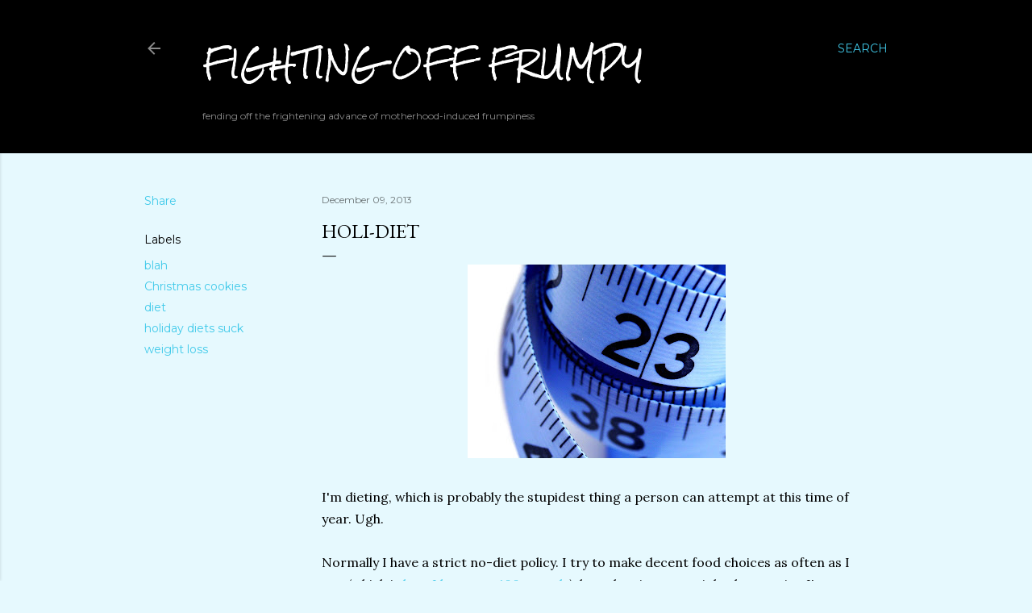

--- FILE ---
content_type: text/html; charset=UTF-8
request_url: http://www.fightingfrumpy.com/2013/12/holi-diet.html
body_size: 49993
content:
<!DOCTYPE html>
<html dir='ltr' xmlns='http://www.w3.org/1999/xhtml' xmlns:b='http://www.google.com/2005/gml/b' xmlns:data='http://www.google.com/2005/gml/data' xmlns:expr='http://www.google.com/2005/gml/expr'>
<head>
<!-- BLOGHER ADS Begin header tag -->
<script type='text/javascript'>
  var blogherads = blogherads || {};
  blogherads.adq = blogherads.adq || [];
</script>
<script async='async' data-cfasync='false' src='//ads.blogherads.com/73/7358/header.js' type='text/javascript'></script>
<!-- BLOGHER ADS End header tag -->
<meta content='width=device-width, initial-scale=1' name='viewport'/>
<title>Holi-diet</title>
<meta content='text/html; charset=UTF-8' http-equiv='Content-Type'/>
<!-- Chrome, Firefox OS and Opera -->
<meta content='#e6f9fe' name='theme-color'/>
<!-- Windows Phone -->
<meta content='#e6f9fe' name='msapplication-navbutton-color'/>
<meta content='blogger' name='generator'/>
<link href='http://www.fightingfrumpy.com/favicon.ico' rel='icon' type='image/x-icon'/>
<link href='http://www.fightingfrumpy.com/2013/12/holi-diet.html' rel='canonical'/>
<link rel="alternate" type="application/atom+xml" title="Fighting off Frumpy - Atom" href="http://www.fightingfrumpy.com/feeds/posts/default" />
<link rel="alternate" type="application/rss+xml" title="Fighting off Frumpy - RSS" href="http://www.fightingfrumpy.com/feeds/posts/default?alt=rss" />
<link rel="service.post" type="application/atom+xml" title="Fighting off Frumpy - Atom" href="https://www.blogger.com/feeds/7734712521038551440/posts/default" />

<link rel="alternate" type="application/atom+xml" title="Fighting off Frumpy - Atom" href="http://www.fightingfrumpy.com/feeds/8852921253026535704/comments/default" />
<!--Can't find substitution for tag [blog.ieCssRetrofitLinks]-->
<link href='https://blogger.googleusercontent.com/img/b/R29vZ2xl/AVvXsEinoX-L8a0Al0XqQHXyWQ3WGnnh1Fdo_SjvU0h_6osanH2WjMmcPSVK2R9X_sJjQ5hHXp7JtypwcQMiRIpF7qH8K8eiFxGRnCSYTF4xB1o8LU0PmwSIClX_A__vgPs9O0ggTTK3dVwsCf3w/s320/349786_3854.jpg' rel='image_src'/>
<meta content='http://www.fightingfrumpy.com/2013/12/holi-diet.html' property='og:url'/>
<meta content='Holi-diet' property='og:title'/>
<meta content='A humor blog of funny, heartwarming, real parenting stories.' property='og:description'/>
<meta content='https://blogger.googleusercontent.com/img/b/R29vZ2xl/AVvXsEinoX-L8a0Al0XqQHXyWQ3WGnnh1Fdo_SjvU0h_6osanH2WjMmcPSVK2R9X_sJjQ5hHXp7JtypwcQMiRIpF7qH8K8eiFxGRnCSYTF4xB1o8LU0PmwSIClX_A__vgPs9O0ggTTK3dVwsCf3w/w1200-h630-p-k-no-nu/349786_3854.jpg' property='og:image'/>
<style type='text/css'>@font-face{font-family:'Covered By Your Grace';font-style:normal;font-weight:400;font-display:swap;src:url(//fonts.gstatic.com/s/coveredbyyourgrace/v17/QGYwz-AZahWOJJI9kykWW9mD6opopoqXSOSEHwgsiaXVIxnL.woff2)format('woff2');unicode-range:U+0100-02BA,U+02BD-02C5,U+02C7-02CC,U+02CE-02D7,U+02DD-02FF,U+0304,U+0308,U+0329,U+1D00-1DBF,U+1E00-1E9F,U+1EF2-1EFF,U+2020,U+20A0-20AB,U+20AD-20C0,U+2113,U+2C60-2C7F,U+A720-A7FF;}@font-face{font-family:'Covered By Your Grace';font-style:normal;font-weight:400;font-display:swap;src:url(//fonts.gstatic.com/s/coveredbyyourgrace/v17/QGYwz-AZahWOJJI9kykWW9mD6opopoqXSOSEEQgsiaXVIw.woff2)format('woff2');unicode-range:U+0000-00FF,U+0131,U+0152-0153,U+02BB-02BC,U+02C6,U+02DA,U+02DC,U+0304,U+0308,U+0329,U+2000-206F,U+20AC,U+2122,U+2191,U+2193,U+2212,U+2215,U+FEFF,U+FFFD;}@font-face{font-family:'EB Garamond';font-style:normal;font-weight:400;font-display:swap;src:url(//fonts.gstatic.com/s/ebgaramond/v32/SlGDmQSNjdsmc35JDF1K5E55YMjF_7DPuGi-6_RkCY9_WamXgHlIbvw.woff2)format('woff2');unicode-range:U+0460-052F,U+1C80-1C8A,U+20B4,U+2DE0-2DFF,U+A640-A69F,U+FE2E-FE2F;}@font-face{font-family:'EB Garamond';font-style:normal;font-weight:400;font-display:swap;src:url(//fonts.gstatic.com/s/ebgaramond/v32/SlGDmQSNjdsmc35JDF1K5E55YMjF_7DPuGi-6_RkAI9_WamXgHlIbvw.woff2)format('woff2');unicode-range:U+0301,U+0400-045F,U+0490-0491,U+04B0-04B1,U+2116;}@font-face{font-family:'EB Garamond';font-style:normal;font-weight:400;font-display:swap;src:url(//fonts.gstatic.com/s/ebgaramond/v32/SlGDmQSNjdsmc35JDF1K5E55YMjF_7DPuGi-6_RkCI9_WamXgHlIbvw.woff2)format('woff2');unicode-range:U+1F00-1FFF;}@font-face{font-family:'EB Garamond';font-style:normal;font-weight:400;font-display:swap;src:url(//fonts.gstatic.com/s/ebgaramond/v32/SlGDmQSNjdsmc35JDF1K5E55YMjF_7DPuGi-6_RkB49_WamXgHlIbvw.woff2)format('woff2');unicode-range:U+0370-0377,U+037A-037F,U+0384-038A,U+038C,U+038E-03A1,U+03A3-03FF;}@font-face{font-family:'EB Garamond';font-style:normal;font-weight:400;font-display:swap;src:url(//fonts.gstatic.com/s/ebgaramond/v32/SlGDmQSNjdsmc35JDF1K5E55YMjF_7DPuGi-6_RkC49_WamXgHlIbvw.woff2)format('woff2');unicode-range:U+0102-0103,U+0110-0111,U+0128-0129,U+0168-0169,U+01A0-01A1,U+01AF-01B0,U+0300-0301,U+0303-0304,U+0308-0309,U+0323,U+0329,U+1EA0-1EF9,U+20AB;}@font-face{font-family:'EB Garamond';font-style:normal;font-weight:400;font-display:swap;src:url(//fonts.gstatic.com/s/ebgaramond/v32/SlGDmQSNjdsmc35JDF1K5E55YMjF_7DPuGi-6_RkCo9_WamXgHlIbvw.woff2)format('woff2');unicode-range:U+0100-02BA,U+02BD-02C5,U+02C7-02CC,U+02CE-02D7,U+02DD-02FF,U+0304,U+0308,U+0329,U+1D00-1DBF,U+1E00-1E9F,U+1EF2-1EFF,U+2020,U+20A0-20AB,U+20AD-20C0,U+2113,U+2C60-2C7F,U+A720-A7FF;}@font-face{font-family:'EB Garamond';font-style:normal;font-weight:400;font-display:swap;src:url(//fonts.gstatic.com/s/ebgaramond/v32/SlGDmQSNjdsmc35JDF1K5E55YMjF_7DPuGi-6_RkBI9_WamXgHlI.woff2)format('woff2');unicode-range:U+0000-00FF,U+0131,U+0152-0153,U+02BB-02BC,U+02C6,U+02DA,U+02DC,U+0304,U+0308,U+0329,U+2000-206F,U+20AC,U+2122,U+2191,U+2193,U+2212,U+2215,U+FEFF,U+FFFD;}@font-face{font-family:'Lora';font-style:normal;font-weight:400;font-display:swap;src:url(//fonts.gstatic.com/s/lora/v37/0QI6MX1D_JOuGQbT0gvTJPa787weuxJMkq18ndeYxZ2JTg.woff2)format('woff2');unicode-range:U+0460-052F,U+1C80-1C8A,U+20B4,U+2DE0-2DFF,U+A640-A69F,U+FE2E-FE2F;}@font-face{font-family:'Lora';font-style:normal;font-weight:400;font-display:swap;src:url(//fonts.gstatic.com/s/lora/v37/0QI6MX1D_JOuGQbT0gvTJPa787weuxJFkq18ndeYxZ2JTg.woff2)format('woff2');unicode-range:U+0301,U+0400-045F,U+0490-0491,U+04B0-04B1,U+2116;}@font-face{font-family:'Lora';font-style:normal;font-weight:400;font-display:swap;src:url(//fonts.gstatic.com/s/lora/v37/0QI6MX1D_JOuGQbT0gvTJPa787weuxI9kq18ndeYxZ2JTg.woff2)format('woff2');unicode-range:U+0302-0303,U+0305,U+0307-0308,U+0310,U+0312,U+0315,U+031A,U+0326-0327,U+032C,U+032F-0330,U+0332-0333,U+0338,U+033A,U+0346,U+034D,U+0391-03A1,U+03A3-03A9,U+03B1-03C9,U+03D1,U+03D5-03D6,U+03F0-03F1,U+03F4-03F5,U+2016-2017,U+2034-2038,U+203C,U+2040,U+2043,U+2047,U+2050,U+2057,U+205F,U+2070-2071,U+2074-208E,U+2090-209C,U+20D0-20DC,U+20E1,U+20E5-20EF,U+2100-2112,U+2114-2115,U+2117-2121,U+2123-214F,U+2190,U+2192,U+2194-21AE,U+21B0-21E5,U+21F1-21F2,U+21F4-2211,U+2213-2214,U+2216-22FF,U+2308-230B,U+2310,U+2319,U+231C-2321,U+2336-237A,U+237C,U+2395,U+239B-23B7,U+23D0,U+23DC-23E1,U+2474-2475,U+25AF,U+25B3,U+25B7,U+25BD,U+25C1,U+25CA,U+25CC,U+25FB,U+266D-266F,U+27C0-27FF,U+2900-2AFF,U+2B0E-2B11,U+2B30-2B4C,U+2BFE,U+3030,U+FF5B,U+FF5D,U+1D400-1D7FF,U+1EE00-1EEFF;}@font-face{font-family:'Lora';font-style:normal;font-weight:400;font-display:swap;src:url(//fonts.gstatic.com/s/lora/v37/0QI6MX1D_JOuGQbT0gvTJPa787weuxIvkq18ndeYxZ2JTg.woff2)format('woff2');unicode-range:U+0001-000C,U+000E-001F,U+007F-009F,U+20DD-20E0,U+20E2-20E4,U+2150-218F,U+2190,U+2192,U+2194-2199,U+21AF,U+21E6-21F0,U+21F3,U+2218-2219,U+2299,U+22C4-22C6,U+2300-243F,U+2440-244A,U+2460-24FF,U+25A0-27BF,U+2800-28FF,U+2921-2922,U+2981,U+29BF,U+29EB,U+2B00-2BFF,U+4DC0-4DFF,U+FFF9-FFFB,U+10140-1018E,U+10190-1019C,U+101A0,U+101D0-101FD,U+102E0-102FB,U+10E60-10E7E,U+1D2C0-1D2D3,U+1D2E0-1D37F,U+1F000-1F0FF,U+1F100-1F1AD,U+1F1E6-1F1FF,U+1F30D-1F30F,U+1F315,U+1F31C,U+1F31E,U+1F320-1F32C,U+1F336,U+1F378,U+1F37D,U+1F382,U+1F393-1F39F,U+1F3A7-1F3A8,U+1F3AC-1F3AF,U+1F3C2,U+1F3C4-1F3C6,U+1F3CA-1F3CE,U+1F3D4-1F3E0,U+1F3ED,U+1F3F1-1F3F3,U+1F3F5-1F3F7,U+1F408,U+1F415,U+1F41F,U+1F426,U+1F43F,U+1F441-1F442,U+1F444,U+1F446-1F449,U+1F44C-1F44E,U+1F453,U+1F46A,U+1F47D,U+1F4A3,U+1F4B0,U+1F4B3,U+1F4B9,U+1F4BB,U+1F4BF,U+1F4C8-1F4CB,U+1F4D6,U+1F4DA,U+1F4DF,U+1F4E3-1F4E6,U+1F4EA-1F4ED,U+1F4F7,U+1F4F9-1F4FB,U+1F4FD-1F4FE,U+1F503,U+1F507-1F50B,U+1F50D,U+1F512-1F513,U+1F53E-1F54A,U+1F54F-1F5FA,U+1F610,U+1F650-1F67F,U+1F687,U+1F68D,U+1F691,U+1F694,U+1F698,U+1F6AD,U+1F6B2,U+1F6B9-1F6BA,U+1F6BC,U+1F6C6-1F6CF,U+1F6D3-1F6D7,U+1F6E0-1F6EA,U+1F6F0-1F6F3,U+1F6F7-1F6FC,U+1F700-1F7FF,U+1F800-1F80B,U+1F810-1F847,U+1F850-1F859,U+1F860-1F887,U+1F890-1F8AD,U+1F8B0-1F8BB,U+1F8C0-1F8C1,U+1F900-1F90B,U+1F93B,U+1F946,U+1F984,U+1F996,U+1F9E9,U+1FA00-1FA6F,U+1FA70-1FA7C,U+1FA80-1FA89,U+1FA8F-1FAC6,U+1FACE-1FADC,U+1FADF-1FAE9,U+1FAF0-1FAF8,U+1FB00-1FBFF;}@font-face{font-family:'Lora';font-style:normal;font-weight:400;font-display:swap;src:url(//fonts.gstatic.com/s/lora/v37/0QI6MX1D_JOuGQbT0gvTJPa787weuxJOkq18ndeYxZ2JTg.woff2)format('woff2');unicode-range:U+0102-0103,U+0110-0111,U+0128-0129,U+0168-0169,U+01A0-01A1,U+01AF-01B0,U+0300-0301,U+0303-0304,U+0308-0309,U+0323,U+0329,U+1EA0-1EF9,U+20AB;}@font-face{font-family:'Lora';font-style:normal;font-weight:400;font-display:swap;src:url(//fonts.gstatic.com/s/lora/v37/0QI6MX1D_JOuGQbT0gvTJPa787weuxJPkq18ndeYxZ2JTg.woff2)format('woff2');unicode-range:U+0100-02BA,U+02BD-02C5,U+02C7-02CC,U+02CE-02D7,U+02DD-02FF,U+0304,U+0308,U+0329,U+1D00-1DBF,U+1E00-1E9F,U+1EF2-1EFF,U+2020,U+20A0-20AB,U+20AD-20C0,U+2113,U+2C60-2C7F,U+A720-A7FF;}@font-face{font-family:'Lora';font-style:normal;font-weight:400;font-display:swap;src:url(//fonts.gstatic.com/s/lora/v37/0QI6MX1D_JOuGQbT0gvTJPa787weuxJBkq18ndeYxZ0.woff2)format('woff2');unicode-range:U+0000-00FF,U+0131,U+0152-0153,U+02BB-02BC,U+02C6,U+02DA,U+02DC,U+0304,U+0308,U+0329,U+2000-206F,U+20AC,U+2122,U+2191,U+2193,U+2212,U+2215,U+FEFF,U+FFFD;}@font-face{font-family:'Montserrat';font-style:normal;font-weight:400;font-display:swap;src:url(//fonts.gstatic.com/s/montserrat/v31/JTUSjIg1_i6t8kCHKm459WRhyyTh89ZNpQ.woff2)format('woff2');unicode-range:U+0460-052F,U+1C80-1C8A,U+20B4,U+2DE0-2DFF,U+A640-A69F,U+FE2E-FE2F;}@font-face{font-family:'Montserrat';font-style:normal;font-weight:400;font-display:swap;src:url(//fonts.gstatic.com/s/montserrat/v31/JTUSjIg1_i6t8kCHKm459W1hyyTh89ZNpQ.woff2)format('woff2');unicode-range:U+0301,U+0400-045F,U+0490-0491,U+04B0-04B1,U+2116;}@font-face{font-family:'Montserrat';font-style:normal;font-weight:400;font-display:swap;src:url(//fonts.gstatic.com/s/montserrat/v31/JTUSjIg1_i6t8kCHKm459WZhyyTh89ZNpQ.woff2)format('woff2');unicode-range:U+0102-0103,U+0110-0111,U+0128-0129,U+0168-0169,U+01A0-01A1,U+01AF-01B0,U+0300-0301,U+0303-0304,U+0308-0309,U+0323,U+0329,U+1EA0-1EF9,U+20AB;}@font-face{font-family:'Montserrat';font-style:normal;font-weight:400;font-display:swap;src:url(//fonts.gstatic.com/s/montserrat/v31/JTUSjIg1_i6t8kCHKm459WdhyyTh89ZNpQ.woff2)format('woff2');unicode-range:U+0100-02BA,U+02BD-02C5,U+02C7-02CC,U+02CE-02D7,U+02DD-02FF,U+0304,U+0308,U+0329,U+1D00-1DBF,U+1E00-1E9F,U+1EF2-1EFF,U+2020,U+20A0-20AB,U+20AD-20C0,U+2113,U+2C60-2C7F,U+A720-A7FF;}@font-face{font-family:'Montserrat';font-style:normal;font-weight:400;font-display:swap;src:url(//fonts.gstatic.com/s/montserrat/v31/JTUSjIg1_i6t8kCHKm459WlhyyTh89Y.woff2)format('woff2');unicode-range:U+0000-00FF,U+0131,U+0152-0153,U+02BB-02BC,U+02C6,U+02DA,U+02DC,U+0304,U+0308,U+0329,U+2000-206F,U+20AC,U+2122,U+2191,U+2193,U+2212,U+2215,U+FEFF,U+FFFD;}@font-face{font-family:'Montserrat';font-style:normal;font-weight:700;font-display:swap;src:url(//fonts.gstatic.com/s/montserrat/v31/JTUSjIg1_i6t8kCHKm459WRhyyTh89ZNpQ.woff2)format('woff2');unicode-range:U+0460-052F,U+1C80-1C8A,U+20B4,U+2DE0-2DFF,U+A640-A69F,U+FE2E-FE2F;}@font-face{font-family:'Montserrat';font-style:normal;font-weight:700;font-display:swap;src:url(//fonts.gstatic.com/s/montserrat/v31/JTUSjIg1_i6t8kCHKm459W1hyyTh89ZNpQ.woff2)format('woff2');unicode-range:U+0301,U+0400-045F,U+0490-0491,U+04B0-04B1,U+2116;}@font-face{font-family:'Montserrat';font-style:normal;font-weight:700;font-display:swap;src:url(//fonts.gstatic.com/s/montserrat/v31/JTUSjIg1_i6t8kCHKm459WZhyyTh89ZNpQ.woff2)format('woff2');unicode-range:U+0102-0103,U+0110-0111,U+0128-0129,U+0168-0169,U+01A0-01A1,U+01AF-01B0,U+0300-0301,U+0303-0304,U+0308-0309,U+0323,U+0329,U+1EA0-1EF9,U+20AB;}@font-face{font-family:'Montserrat';font-style:normal;font-weight:700;font-display:swap;src:url(//fonts.gstatic.com/s/montserrat/v31/JTUSjIg1_i6t8kCHKm459WdhyyTh89ZNpQ.woff2)format('woff2');unicode-range:U+0100-02BA,U+02BD-02C5,U+02C7-02CC,U+02CE-02D7,U+02DD-02FF,U+0304,U+0308,U+0329,U+1D00-1DBF,U+1E00-1E9F,U+1EF2-1EFF,U+2020,U+20A0-20AB,U+20AD-20C0,U+2113,U+2C60-2C7F,U+A720-A7FF;}@font-face{font-family:'Montserrat';font-style:normal;font-weight:700;font-display:swap;src:url(//fonts.gstatic.com/s/montserrat/v31/JTUSjIg1_i6t8kCHKm459WlhyyTh89Y.woff2)format('woff2');unicode-range:U+0000-00FF,U+0131,U+0152-0153,U+02BB-02BC,U+02C6,U+02DA,U+02DC,U+0304,U+0308,U+0329,U+2000-206F,U+20AC,U+2122,U+2191,U+2193,U+2212,U+2215,U+FEFF,U+FFFD;}@font-face{font-family:'Rock Salt';font-style:normal;font-weight:400;font-display:swap;src:url(//fonts.gstatic.com/s/rocksalt/v24/MwQ0bhv11fWD6QsAVOZrt0M6p7NGrQ.woff2)format('woff2');unicode-range:U+0000-00FF,U+0131,U+0152-0153,U+02BB-02BC,U+02C6,U+02DA,U+02DC,U+0304,U+0308,U+0329,U+2000-206F,U+20AC,U+2122,U+2191,U+2193,U+2212,U+2215,U+FEFF,U+FFFD;}</style>
<style id='page-skin-1' type='text/css'><!--
/*! normalize.css v3.0.1 | MIT License | git.io/normalize */html{font-family:sans-serif;-ms-text-size-adjust:100%;-webkit-text-size-adjust:100%}body{margin:0}article,aside,details,figcaption,figure,footer,header,hgroup,main,nav,section,summary{display:block}audio,canvas,progress,video{display:inline-block;vertical-align:baseline}audio:not([controls]){display:none;height:0}[hidden],template{display:none}a{background:transparent}a:active,a:hover{outline:0}abbr[title]{border-bottom:1px dotted}b,strong{font-weight:bold}dfn{font-style:italic}h1{font-size:2em;margin:.67em 0}mark{background:#ff0;color:#000}small{font-size:80%}sub,sup{font-size:75%;line-height:0;position:relative;vertical-align:baseline}sup{top:-0.5em}sub{bottom:-0.25em}img{border:0}svg:not(:root){overflow:hidden}figure{margin:1em 40px}hr{-moz-box-sizing:content-box;box-sizing:content-box;height:0}pre{overflow:auto}code,kbd,pre,samp{font-family:monospace,monospace;font-size:1em}button,input,optgroup,select,textarea{color:inherit;font:inherit;margin:0}button{overflow:visible}button,select{text-transform:none}button,html input[type="button"],input[type="reset"],input[type="submit"]{-webkit-appearance:button;cursor:pointer}button[disabled],html input[disabled]{cursor:default}button::-moz-focus-inner,input::-moz-focus-inner{border:0;padding:0}input{line-height:normal}input[type="checkbox"],input[type="radio"]{box-sizing:border-box;padding:0}input[type="number"]::-webkit-inner-spin-button,input[type="number"]::-webkit-outer-spin-button{height:auto}input[type="search"]{-webkit-appearance:textfield;-moz-box-sizing:content-box;-webkit-box-sizing:content-box;box-sizing:content-box}input[type="search"]::-webkit-search-cancel-button,input[type="search"]::-webkit-search-decoration{-webkit-appearance:none}fieldset{border:1px solid #c0c0c0;margin:0 2px;padding:.35em .625em .75em}legend{border:0;padding:0}textarea{overflow:auto}optgroup{font-weight:bold}table{border-collapse:collapse;border-spacing:0}td,th{padding:0}
/*!************************************************
* Blogger Template Style
* Name: Soho
**************************************************/
body {
overflow-wrap: break-word;
word-break: break-word;
word-wrap: break-word;
}
.hidden {
display: none;
}
.invisible {
visibility: hidden;
}
.container::after,
.float-container::after {
clear: both;
content: '';
display: table;
}
.clearboth {
clear: both;
}
.dim-overlay {
background-color: rgba(0, 0, 0, 0.54);
height: 100vh;
left: 0;
position: fixed;
top: 0;
width: 100%;
}
#sharing-dim-overlay {
background-color: transparent;
}
.loading-spinner-large {
-webkit-animation: mspin-rotate 1568.63ms infinite linear;
animation: mspin-rotate 1568.63ms infinite linear;
height: 48px;
overflow: hidden;
position: absolute;
width: 48px;
z-index: 200;
}
.loading-spinner-large > div {
-webkit-animation: mspin-revrot 5332ms infinite steps(4);
animation: mspin-revrot 5332ms infinite steps(4);
}
.loading-spinner-large > div > div {
-webkit-animation: mspin-singlecolor-large-film 1333ms infinite steps(81);
animation: mspin-singlecolor-large-film 1333ms infinite steps(81);
background-size: 100%;
height: 48px;
width: 3888px;
}
.mspin-black-large > div > div,
.mspin-grey_54-large > div > div {
background-image: url(https://www.blogblog.com/indie/mspin_black_large.svg);
}
.mspin-white-large > div > div {
background-image: url(https://www.blogblog.com/indie/mspin_white_large.svg);
}
.mspin-grey_54-large {
opacity: .54;
}
@-webkit-keyframes mspin-singlecolor-large-film {
from {
-webkit-transform: translateX(0);
transform: translateX(0);
}
to {
-webkit-transform: translateX(-3888px);
transform: translateX(-3888px);
}
}
@keyframes mspin-singlecolor-large-film {
from {
-webkit-transform: translateX(0);
transform: translateX(0);
}
to {
-webkit-transform: translateX(-3888px);
transform: translateX(-3888px);
}
}
@-webkit-keyframes mspin-rotate {
from {
-webkit-transform: rotate(0deg);
transform: rotate(0deg);
}
to {
-webkit-transform: rotate(360deg);
transform: rotate(360deg);
}
}
@keyframes mspin-rotate {
from {
-webkit-transform: rotate(0deg);
transform: rotate(0deg);
}
to {
-webkit-transform: rotate(360deg);
transform: rotate(360deg);
}
}
@-webkit-keyframes mspin-revrot {
from {
-webkit-transform: rotate(0deg);
transform: rotate(0deg);
}
to {
-webkit-transform: rotate(-360deg);
transform: rotate(-360deg);
}
}
@keyframes mspin-revrot {
from {
-webkit-transform: rotate(0deg);
transform: rotate(0deg);
}
to {
-webkit-transform: rotate(-360deg);
transform: rotate(-360deg);
}
}
input::-ms-clear {
display: none;
}
.blogger-logo,
.svg-icon-24.blogger-logo {
fill: #ff9800;
opacity: 1.0;
}
.skip-navigation {
background-color: #fff;
box-sizing: border-box;
color: #000;
display: block;
height: 0;
left: 0;
line-height: 50px;
overflow: hidden;
padding-top: 0;
position: fixed;
text-align: center;
top: 0;
-webkit-transition: box-shadow 0.3s, height 0.3s, padding-top 0.3s;
transition: box-shadow 0.3s, height 0.3s, padding-top 0.3s;
width: 100%;
z-index: 900;
}
.skip-navigation:focus {
box-shadow: 0 4px 5px 0 rgba(0, 0, 0, 0.14), 0 1px 10px 0 rgba(0, 0, 0, 0.12), 0 2px 4px -1px rgba(0, 0, 0, 0.2);
height: 50px;
}
#main {
outline: none;
}
.main-heading {
position: absolute;
clip: rect(1px, 1px, 1px, 1px);
padding: 0;
border: 0;
height: 1px;
width: 1px;
overflow: hidden;
}
.widget.Attribution {
margin-top: 1em;
text-align: center;
}
.widget.Attribution .blogger img,
.widget.Attribution .blogger svg {
vertical-align: bottom;
}
.widget.Attribution .blogger img {
margin-right: 0.5em;
}
.widget.Attribution div {
line-height: 24px;
margin-top: 0.5em;
}
.widget.Attribution .image-attribution,
.widget.Attribution .copyright {
font-size: 0.7em;
margin-top: 1.5em;
}
.item-control {
display: none;
}
.BLOG_mobile_video_class {
display: none;
}
.bg-photo {
background-attachment: scroll !important;
}
body .CSS_LIGHTBOX {
z-index: 900;
}
.extendable .show-more,
.extendable .show-less {
border-color: #41caea;
color: #41caea;
margin-top: 8px;
}
.extendable .show-more.hidden,
.extendable .show-less.hidden {
display: none;
}
.inline-ad {
display: none;
max-width: 100%;
overflow: hidden;
}
.adsbygoogle {
display: block;
}
#cookieChoiceInfo {
bottom: 0;
top: auto;
}
iframe.b-hbp-video {
border: 0;
}
.post-body img {
max-width: 100%;
}
.post-body iframe {
max-width: 100%;
}
.post-body a[imageanchor="1"] {
display: inline-block;
}
.byline {
margin-right: 1em;
}
.byline:last-child {
margin-right: 0;
}
.paging-control-container {
margin-bottom: 16px;
}
.paging-control-container .paging-control {
display: inline-block;
}
.paging-control-container .paging-control,
.paging-control-container .comment-range-text::after {
color: #41caea;
}
.paging-control-container .paging-control,
.paging-control-container .comment-range-text {
margin-right: 8px;
}
.paging-control-container .paging-control::after,
.paging-control-container .comment-range-text::after {
content: '\00B7';
cursor: default;
padding-left: 8px;
pointer-events: none;
}
.paging-control-container .paging-control:last-child::after,
.paging-control-container .comment-range-text:last-child::after {
content: none;
}
.byline.reactions iframe {
height: 20px;
}
.b-notification {
color: #000;
background-color: #fff;
border-bottom: solid 1px #000;
box-sizing: border-box;
padding: 16px 32px;
text-align: center;
}
.b-notification.visible {
-webkit-transition: margin-top 0.3s cubic-bezier(0.4, 0, 0.2, 1);
transition: margin-top 0.3s cubic-bezier(0.4, 0, 0.2, 1);
}
.b-notification.invisible {
position: absolute;
}
.b-notification-close {
position: absolute;
right: 8px;
top: 8px;
}
.no-posts-message {
line-height: 40px;
text-align: center;
}
@media screen and (max-width: 1162px) {
body.item-view .post-body a[imageanchor="1"][style*="float: left;"],
body.item-view .post-body a[imageanchor="1"][style*="float: right;"] {
float: none !important;
clear: none !important;
}
body.item-view .post-body a[imageanchor="1"] img {
display: block;
height: auto;
margin: 0 auto;
}
body.item-view .post-body > .separator:first-child > a[imageanchor="1"]:first-child {
margin-top: 20px;
}
.post-body a[imageanchor] {
display: block;
}
body.item-view .post-body a[imageanchor="1"] {
margin-left: 0 !important;
margin-right: 0 !important;
}
body.item-view .post-body a[imageanchor="1"] + a[imageanchor="1"] {
margin-top: 16px;
}
}
#comments {
border-top: 1px dashed rgba(0, 0, 0, 0.54);
margin-top: 20px;
padding: 20px;
}
#comments .comment-thread ol {
margin: 0;
padding-left: 0;
}
#comments .comment-thread ol {
padding-left: 0;
}
#comments .comment-thread .comment-replies,
#comments .comment .comment-replybox-single {
margin-left: 60px;
}
#comments .comment-thread .thread-count {
display: none;
}
#comments .comment {
list-style-type: none;
padding: 0 0 30px 0;
position: relative;
}
#comments .comment .comment {
padding-bottom: 8px;
}
.comment .avatar-image-container {
position: absolute;
}
.comment .avatar-image-container img {
border-radius: 50%;
}
.avatar-image-container svg,
.comment .avatar-image-container .avatar-icon {
border-radius: 50%;
border: solid 1px #000000;
box-sizing: border-box;
fill: #000000;
height: 35px;
margin: 0;
padding: 7px;
width: 35px;
}
.comment .comment-block {
margin-top: 10px;
padding-bottom: 0;
}
.comment .comment-block {
margin-left: 60px;
}
#comments .comment-author-header-wrapper {
margin-left: 40px;
}
#comments .comment .thread-expanded .comment-block {
padding-bottom: 20px;
}
#comments .comment .comment-header .user,
#comments .comment .comment-header .user a {
color: #000000;
font-style: normal;
font-weight: bold;
}
#comments .comment .comment-actions {
background: transparent;
border: 0;
box-shadow: none;
color: #41caea;
cursor: pointer;
font-size: 14px;
font-weight: bold;
outline: none;
text-decoration: none;
text-transform: uppercase;
width: auto;
bottom: 0;
margin-bottom: 15px;
position: absolute;
}
#comments .comment .comment-actions > * {
margin-right: 8px;
}
#comments .comment .comment-header .datetime {
bottom: 0;
color: rgba(0, 0, 0, 0.54);
display: inline-block;
font-size: 13px;
font-style: italic;
}
#comments .comment .comment-header .datetime {
margin-left: 8px;
}
#comments .comment .comment-header .datetime a,
#comments .comment .comment-footer .comment-timestamp a {
color: rgba(0, 0, 0, 0.54);
}
.comment .comment-body,
#comments .comment .comment-content {
margin-top: 12px;
word-break: break-word;
}
.comment-body {
margin-bottom: 12px;
}
#comments.embed[data-num-comments="0"] {
border: none;
margin-top: 0;
padding-top: 0;
}
#comments.embed[data-num-comments="0"] #comment-post-message,
#comments.embed[data-num-comments="0"] div.comment-form > p,
#comments.embed[data-num-comments="0"] p.comment-footer {
display: none;
}
#comment-editor-src {
display: none;
}
.comments .comments-content .loadmore.loaded {
max-height: 0;
opacity: 0;
overflow: hidden;
}
.extendable .remaining-items {
height: 0;
overflow: hidden;
-webkit-transition: height 0.3s cubic-bezier(0.4, 0, 0.2, 1);
transition: height 0.3s cubic-bezier(0.4, 0, 0.2, 1);
}
.extendable .remaining-items.expanded {
height: auto;
}
.svg-icon-24,
.svg-icon-24-button {
cursor: pointer;
height: 24px;
width: 24px;
min-width: 24px;
}
.touch-icon {
margin: -12px;
padding: 12px;
}
.touch-icon:focus, .touch-icon:active {
background-color: rgba(153, 153, 153, 0.4);
border-radius: 50%;
}
svg:not(:root).touch-icon {
overflow: visible;
}
html[dir=rtl] .rtl-reversible-icon {
-webkit-transform: scaleX(-1);
-ms-transform: scaleX(-1);
transform: scaleX(-1);
}
.touch-icon-button,
.svg-icon-24-button {
background: transparent;
border: 0;
margin: 0;
outline: none;
padding: 0;
}
.touch-icon-button .touch-icon:focus,
.touch-icon-button .touch-icon:active {
background-color: transparent;
}
.touch-icon-button:focus .touch-icon,
.touch-icon-button:active .touch-icon {
background-color: rgba(153, 153, 153, 0.4);
border-radius: 50%;
}
.Profile .default-avatar-wrapper .avatar-icon {
border-radius: 50%;
border: solid 1px #000000;
box-sizing: border-box;
fill: #000000;
margin: 0;
}
.Profile .individual .default-avatar-wrapper .avatar-icon {
padding: 25px;
}
.Profile .individual .profile-img,
.Profile .individual .avatar-icon {
height: 120px;
width: 120px;
}
.Profile .team .default-avatar-wrapper .avatar-icon {
padding: 8px;
}
.Profile .team .profile-img,
.Profile .team .avatar-icon,
.Profile .team .default-avatar-wrapper {
height: 40px;
width: 40px;
}
.snippet-container {
margin: 0;
position: relative;
overflow: hidden;
}
.snippet-fade {
bottom: 0;
box-sizing: border-box;
position: absolute;
width: 96px;
}
.snippet-fade {
right: 0;
}
.snippet-fade:after {
content: '\2026';
}
.snippet-fade:after {
float: right;
}
.centered-top-container.sticky {
left: 0;
position: fixed;
right: 0;
top: 0;
width: auto;
z-index: 50;
-webkit-transition-property: opacity, -webkit-transform;
transition-property: opacity, -webkit-transform;
transition-property: transform, opacity;
transition-property: transform, opacity, -webkit-transform;
-webkit-transition-duration: 0.2s;
transition-duration: 0.2s;
-webkit-transition-timing-function: cubic-bezier(0.4, 0, 0.2, 1);
transition-timing-function: cubic-bezier(0.4, 0, 0.2, 1);
}
.centered-top-placeholder {
display: none;
}
.collapsed-header .centered-top-placeholder {
display: block;
}
.centered-top-container .Header .replaced h1,
.centered-top-placeholder .Header .replaced h1 {
display: none;
}
.centered-top-container.sticky .Header .replaced h1 {
display: block;
}
.centered-top-container.sticky .Header .header-widget {
background: none;
}
.centered-top-container.sticky .Header .header-image-wrapper {
display: none;
}
.centered-top-container img,
.centered-top-placeholder img {
max-width: 100%;
}
.collapsible {
-webkit-transition: height 0.3s cubic-bezier(0.4, 0, 0.2, 1);
transition: height 0.3s cubic-bezier(0.4, 0, 0.2, 1);
}
.collapsible,
.collapsible > summary {
display: block;
overflow: hidden;
}
.collapsible > :not(summary) {
display: none;
}
.collapsible[open] > :not(summary) {
display: block;
}
.collapsible:focus,
.collapsible > summary:focus {
outline: none;
}
.collapsible > summary {
cursor: pointer;
display: block;
padding: 0;
}
.collapsible:focus > summary,
.collapsible > summary:focus {
background-color: transparent;
}
.collapsible > summary::-webkit-details-marker {
display: none;
}
.collapsible-title {
-webkit-box-align: center;
-webkit-align-items: center;
-ms-flex-align: center;
align-items: center;
display: -webkit-box;
display: -webkit-flex;
display: -ms-flexbox;
display: flex;
}
.collapsible-title .title {
-webkit-box-flex: 1;
-webkit-flex: 1 1 auto;
-ms-flex: 1 1 auto;
flex: 1 1 auto;
-webkit-box-ordinal-group: 1;
-webkit-order: 0;
-ms-flex-order: 0;
order: 0;
overflow: hidden;
text-overflow: ellipsis;
white-space: nowrap;
}
.collapsible-title .chevron-down,
.collapsible[open] .collapsible-title .chevron-up {
display: block;
}
.collapsible-title .chevron-up,
.collapsible[open] .collapsible-title .chevron-down {
display: none;
}
.flat-button {
cursor: pointer;
display: inline-block;
font-weight: bold;
text-transform: uppercase;
border-radius: 2px;
padding: 8px;
margin: -8px;
}
.flat-icon-button {
background: transparent;
border: 0;
margin: 0;
outline: none;
padding: 0;
margin: -12px;
padding: 12px;
cursor: pointer;
box-sizing: content-box;
display: inline-block;
line-height: 0;
}
.flat-icon-button,
.flat-icon-button .splash-wrapper {
border-radius: 50%;
}
.flat-icon-button .splash.animate {
-webkit-animation-duration: 0.3s;
animation-duration: 0.3s;
}
.overflowable-container {
max-height: 28px;
overflow: hidden;
position: relative;
}
.overflow-button {
cursor: pointer;
}
#overflowable-dim-overlay {
background: transparent;
}
.overflow-popup {
box-shadow: 0 2px 2px 0 rgba(0, 0, 0, 0.14), 0 3px 1px -2px rgba(0, 0, 0, 0.2), 0 1px 5px 0 rgba(0, 0, 0, 0.12);
background-color: #000000;
left: 0;
max-width: calc(100% - 32px);
position: absolute;
top: 0;
visibility: hidden;
z-index: 101;
}
.overflow-popup ul {
list-style: none;
}
.overflow-popup li,
.overflow-popup .tabs li {
display: block;
height: auto;
}
.overflow-popup .tabs li {
padding-left: 0;
padding-right: 0;
}
.overflow-button.hidden,
.overflow-popup li.hidden,
.overflow-popup .tabs li.hidden {
display: none;
}
.search {
display: -webkit-box;
display: -webkit-flex;
display: -ms-flexbox;
display: flex;
line-height: 24px;
width: 24px;
}
.search.focused {
width: 100%;
}
.search.focused .section {
width: 100%;
}
.search form {
z-index: 101;
}
.search h3 {
display: none;
}
.search form {
display: -webkit-box;
display: -webkit-flex;
display: -ms-flexbox;
display: flex;
-webkit-box-flex: 1;
-webkit-flex: 1 0 0;
-ms-flex: 1 0 0px;
flex: 1 0 0;
border-bottom: solid 1px transparent;
padding-bottom: 8px;
}
.search form > * {
display: none;
}
.search.focused form > * {
display: block;
}
.search .search-input label {
display: none;
}
.centered-top-placeholder.cloned .search form {
z-index: 30;
}
.search.focused form {
border-color: rgba(255, 255, 255, 0.54);
position: relative;
width: auto;
}
.collapsed-header .centered-top-container .search.focused form {
border-bottom-color: transparent;
}
.search-expand {
-webkit-box-flex: 0;
-webkit-flex: 0 0 auto;
-ms-flex: 0 0 auto;
flex: 0 0 auto;
}
.search-expand-text {
display: none;
}
.search-close {
display: inline;
vertical-align: middle;
}
.search-input {
-webkit-box-flex: 1;
-webkit-flex: 1 0 1px;
-ms-flex: 1 0 1px;
flex: 1 0 1px;
}
.search-input input {
background: none;
border: 0;
box-sizing: border-box;
color: rgba(255, 255, 255, 0.54);
display: inline-block;
outline: none;
width: calc(100% - 48px);
}
.search-input input.no-cursor {
color: transparent;
text-shadow: 0 0 0 rgba(255, 255, 255, 0.54);
}
.collapsed-header .centered-top-container .search-action,
.collapsed-header .centered-top-container .search-input input {
color: rgba(255, 255, 255, 0.54);
}
.collapsed-header .centered-top-container .search-input input.no-cursor {
color: transparent;
text-shadow: 0 0 0 rgba(255, 255, 255, 0.54);
}
.search-input input.no-cursor:focus,
.collapsed-header .centered-top-container .search-input input.no-cursor:focus {
outline: none;
}
.search-focused > * {
visibility: hidden;
}
.search-focused .search,
.search-focused .search-icon {
visibility: visible;
}
.search.focused .search-action {
display: block;
}
.search.focused .search-action:disabled {
opacity: .3;
}
.widget.Sharing .sharing-button {
display: none;
}
.widget.Sharing .sharing-buttons li {
padding: 0;
}
.widget.Sharing .sharing-buttons li span {
display: none;
}
.post-share-buttons {
position: relative;
}
.share-buttons .svg-icon-24,
.centered-bottom .share-buttons .svg-icon-24 {
fill: #000000;
}
.sharing-open.touch-icon-button:focus .touch-icon,
.sharing-open.touch-icon-button:active .touch-icon {
background-color: transparent;
}
.share-buttons {
background-color: #e6f9fe;
border-radius: 2px;
box-shadow: 0 2px 2px 0 rgba(0, 0, 0, 0.14), 0 3px 1px -2px rgba(0, 0, 0, 0.2), 0 1px 5px 0 rgba(0, 0, 0, 0.12);
color: #000000;
list-style: none;
margin: 0;
padding: 8px 0;
position: absolute;
top: -11px;
min-width: 200px;
z-index: 101;
}
.share-buttons.hidden {
display: none;
}
.sharing-button {
background: transparent;
border: 0;
margin: 0;
outline: none;
padding: 0;
cursor: pointer;
}
.share-buttons li {
margin: 0;
height: 48px;
}
.share-buttons li:last-child {
margin-bottom: 0;
}
.share-buttons li .sharing-platform-button {
box-sizing: border-box;
cursor: pointer;
display: block;
height: 100%;
margin-bottom: 0;
padding: 0 16px;
position: relative;
width: 100%;
}
.share-buttons li .sharing-platform-button:focus,
.share-buttons li .sharing-platform-button:hover {
background-color: rgba(128, 128, 128, 0.1);
outline: none;
}
.share-buttons li svg[class^="sharing-"],
.share-buttons li svg[class*=" sharing-"] {
position: absolute;
top: 10px;
}
.share-buttons li span.sharing-platform-button,
.share-buttons li span.sharing-platform-button {
position: relative;
top: 0;
}
.share-buttons li .platform-sharing-text {
display: block;
font-size: 16px;
line-height: 48px;
white-space: nowrap;
}
.share-buttons li .platform-sharing-text {
margin-left: 56px;
}
.sidebar-container {
background-color: #f7f7f7;
max-width: 284px;
overflow-y: auto;
-webkit-transition-property: -webkit-transform;
transition-property: -webkit-transform;
transition-property: transform;
transition-property: transform, -webkit-transform;
-webkit-transition-duration: .3s;
transition-duration: .3s;
-webkit-transition-timing-function: cubic-bezier(0, 0, 0.2, 1);
transition-timing-function: cubic-bezier(0, 0, 0.2, 1);
width: 284px;
z-index: 101;
-webkit-overflow-scrolling: touch;
}
.sidebar-container .navigation {
line-height: 0;
padding: 16px;
}
.sidebar-container .sidebar-back {
cursor: pointer;
}
.sidebar-container .widget {
background: none;
margin: 0 16px;
padding: 16px 0;
}
.sidebar-container .widget .title {
color: rgba(255, 255, 255, 0.54);
margin: 0;
}
.sidebar-container .widget ul {
list-style: none;
margin: 0;
padding: 0;
}
.sidebar-container .widget ul ul {
margin-left: 1em;
}
.sidebar-container .widget li {
font-size: 16px;
line-height: normal;
}
.sidebar-container .widget + .widget {
border-top: 1px dashed rgba(255, 255, 255, 0.54);
}
.BlogArchive li {
margin: 16px 0;
}
.BlogArchive li:last-child {
margin-bottom: 0;
}
.Label li a {
display: inline-block;
}
.Label .label-count,
.BlogArchive .post-count {
float: right;
margin-left: .25em;
}
.Label .label-count::before,
.BlogArchive .post-count::before {
content: '(';
}
.Label .label-count::after,
.BlogArchive .post-count::after {
content: ')';
}
.widget.Translate .skiptranslate > div {
display: block !important;
}
.widget.Profile .profile-link {
background-image: none !important;
display: -webkit-box;
display: -webkit-flex;
display: -ms-flexbox;
display: flex;
}
.widget.Profile .team-member .profile-img,
.widget.Profile .team-member .default-avatar-wrapper {
-webkit-box-flex: 0;
-webkit-flex: 0 0 auto;
-ms-flex: 0 0 auto;
flex: 0 0 auto;
margin-right: 1em;
}
.widget.Profile .individual .profile-link {
-webkit-box-orient: vertical;
-webkit-box-direction: normal;
-webkit-flex-direction: column;
-ms-flex-direction: column;
flex-direction: column;
}
.widget.Profile .team .profile-link .profile-name {
-webkit-align-self: center;
-ms-flex-item-align: center;
-ms-grid-row-align: center;
align-self: center;
display: block;
-webkit-box-flex: 1;
-webkit-flex: 1 1 auto;
-ms-flex: 1 1 auto;
flex: 1 1 auto;
}
.dim-overlay {
background-color: rgba(0, 0, 0, 0.54);
z-index: 100;
}
body.sidebar-visible {
overflow-y: hidden;
}
@media screen and (max-width: 1439px) {
.sidebar-container {
bottom: 0;
position: fixed;
top: 0;
left: 0;
right: auto;
}
.sidebar-container.sidebar-invisible {
-webkit-transition-timing-function: cubic-bezier(0.4, 0, 0.6, 1);
transition-timing-function: cubic-bezier(0.4, 0, 0.6, 1);
}
html[dir=ltr] .sidebar-container.sidebar-invisible {
-webkit-transform: translateX(-284px);
-ms-transform: translateX(-284px);
transform: translateX(-284px);
}
html[dir=rtl] .sidebar-container.sidebar-invisible {
-webkit-transform: translateX(284px);
-ms-transform: translateX(284px);
transform: translateX(284px);
}
}
@media screen and (min-width: 1440px) {
.sidebar-container {
position: absolute;
top: 0;
left: 0;
right: auto;
}
.sidebar-container .navigation {
display: none;
}
}
.dialog {
box-shadow: 0 2px 2px 0 rgba(0, 0, 0, 0.14), 0 3px 1px -2px rgba(0, 0, 0, 0.2), 0 1px 5px 0 rgba(0, 0, 0, 0.12);
background: #e6f9fe;
box-sizing: border-box;
padding: 30px;
position: fixed;
text-align: center;
width: calc(100% - 24px);
z-index: 101;
}
.dialog input[type=text],
.dialog input[type=email] {
background-color: transparent;
border: 0;
border-bottom: solid 1px rgba(0,0,0,0.12);
color: #000000;
display: block;
font-family: EB Garamond, serif;
font-size: 16px;
line-height: 24px;
margin: auto;
padding-bottom: 7px;
outline: none;
text-align: center;
width: 100%;
}
.dialog input[type=text]::-webkit-input-placeholder,
.dialog input[type=email]::-webkit-input-placeholder {
color: #000000;
}
.dialog input[type=text]::-moz-placeholder,
.dialog input[type=email]::-moz-placeholder {
color: #000000;
}
.dialog input[type=text]:-ms-input-placeholder,
.dialog input[type=email]:-ms-input-placeholder {
color: #000000;
}
.dialog input[type=text]::placeholder,
.dialog input[type=email]::placeholder {
color: #000000;
}
.dialog input[type=text]:focus,
.dialog input[type=email]:focus {
border-bottom: solid 2px #41caea;
padding-bottom: 6px;
}
.dialog input.no-cursor {
color: transparent;
text-shadow: 0 0 0 #000000;
}
.dialog input.no-cursor:focus {
outline: none;
}
.dialog input.no-cursor:focus {
outline: none;
}
.dialog input[type=submit] {
font-family: EB Garamond, serif;
}
.subscribe-popup {
max-width: 364px;
}
.subscribe-popup h3 {
color: #00bfea;
font-size: 1.8em;
margin-top: 0;
}
.subscribe-popup .FollowByEmail h3 {
display: none;
}
.subscribe-popup .FollowByEmail .follow-by-email-submit {
background: transparent;
border: 0;
box-shadow: none;
color: #41caea;
cursor: pointer;
font-size: 14px;
font-weight: bold;
outline: none;
text-decoration: none;
text-transform: uppercase;
width: auto;
color: #41caea;
display: inline-block;
margin: 0 auto;
margin-top: 24px;
width: auto;
white-space: normal;
}
.subscribe-popup .FollowByEmail .follow-by-email-submit:disabled {
cursor: default;
opacity: .3;
}
@media (max-width: 800px) {
.blog-name div.widget.Subscribe {
margin-bottom: 16px;
}
body.item-view .blog-name div.widget.Subscribe {
margin: 8px auto 16px auto;
width: 100%;
}
}
body#layout .bg-photo-overlay,
body#layout .bg-photo {
display: none;
}
body#layout .page_body {
padding: 0;
position: relative;
top: 0;
}
body#layout .page {
display: inline-block;
left: inherit;
position: relative;
vertical-align: top;
width: 540px;
}
body#layout .centered {
max-width: 954px;
}
body#layout .navigation {
display: none;
}
body#layout .sidebar-container {
display: inline-block;
width: 40%;
}
body#layout .hamburger-menu,
body#layout .search {
display: none;
}
body {
background-color: #e6f9fe;
color: #000000;
font: normal 400 20px EB Garamond, serif;
height: 100%;
margin: 0;
min-height: 100vh;
}
h1,
h2,
h3,
h4,
h5,
h6 {
font-weight: normal;
}
a {
color: #41caea;
text-decoration: none;
}
.dim-overlay {
z-index: 100;
}
body.sidebar-visible .page_body {
overflow-y: scroll;
}
.widget .title {
color: rgba(0, 0, 0, 0.54);
font: normal 400 12px Montserrat, sans-serif;
}
.extendable .show-more,
.extendable .show-less {
color: #41caea;
font: normal 400 12px Montserrat, sans-serif;
margin: 12px -8px 0 -8px;
text-transform: uppercase;
}
.main .widget,
.footer .widget {
margin: 50px 0;
}
.main .widget .title {
text-transform: uppercase;
}
.inline-ad {
display: block;
margin-top: 50px;
}
.adsbygoogle {
text-align: center;
}
.page_body {
display: -webkit-box;
display: -webkit-flex;
display: -ms-flexbox;
display: flex;
-webkit-box-orient: vertical;
-webkit-box-direction: normal;
-webkit-flex-direction: column;
-ms-flex-direction: column;
flex-direction: column;
min-height: 100vh;
position: relative;
z-index: 20;
}
.page_body > * {
-webkit-box-flex: 0;
-webkit-flex: 0 0 auto;
-ms-flex: 0 0 auto;
flex: 0 0 auto;
}
.page_body > #footer {
margin-top: auto;
}
.centered-bottom,
.centered-top {
margin: 0 32px;
max-width: 100%;
}
.centered-top {
padding-bottom: 12px;
padding-top: 12px;
}
.sticky .centered-top {
padding-bottom: 0;
padding-top: 0;
}
.centered-top-container,
.centered-top-placeholder {
background: #000000;
}
.centered-top {
display: -webkit-box;
display: -webkit-flex;
display: -ms-flexbox;
display: flex;
-webkit-flex-wrap: wrap;
-ms-flex-wrap: wrap;
flex-wrap: wrap;
-webkit-box-pack: justify;
-webkit-justify-content: space-between;
-ms-flex-pack: justify;
justify-content: space-between;
position: relative;
}
.sticky .centered-top {
-webkit-flex-wrap: nowrap;
-ms-flex-wrap: nowrap;
flex-wrap: nowrap;
}
.centered-top-container .svg-icon-24,
.centered-top-placeholder .svg-icon-24 {
fill: rgba(255, 255, 255, 0.54);
}
.back-button-container,
.hamburger-menu-container {
-webkit-box-flex: 0;
-webkit-flex: 0 0 auto;
-ms-flex: 0 0 auto;
flex: 0 0 auto;
height: 48px;
-webkit-box-ordinal-group: 2;
-webkit-order: 1;
-ms-flex-order: 1;
order: 1;
}
.sticky .back-button-container,
.sticky .hamburger-menu-container {
-webkit-box-ordinal-group: 2;
-webkit-order: 1;
-ms-flex-order: 1;
order: 1;
}
.back-button,
.hamburger-menu,
.search-expand-icon {
cursor: pointer;
margin-top: 0;
}
.search {
-webkit-box-align: start;
-webkit-align-items: flex-start;
-ms-flex-align: start;
align-items: flex-start;
-webkit-box-flex: 0;
-webkit-flex: 0 0 auto;
-ms-flex: 0 0 auto;
flex: 0 0 auto;
height: 48px;
margin-left: 24px;
-webkit-box-ordinal-group: 4;
-webkit-order: 3;
-ms-flex-order: 3;
order: 3;
}
.search,
.search.focused {
width: auto;
}
.search.focused {
position: static;
}
.sticky .search {
display: none;
-webkit-box-ordinal-group: 5;
-webkit-order: 4;
-ms-flex-order: 4;
order: 4;
}
.search .section {
right: 0;
margin-top: 12px;
position: absolute;
top: 12px;
width: 0;
}
.sticky .search .section {
top: 0;
}
.search-expand {
background: transparent;
border: 0;
margin: 0;
outline: none;
padding: 0;
color: #41caea;
cursor: pointer;
-webkit-box-flex: 0;
-webkit-flex: 0 0 auto;
-ms-flex: 0 0 auto;
flex: 0 0 auto;
font: normal 400 12px Montserrat, sans-serif;
text-transform: uppercase;
word-break: normal;
}
.search.focused .search-expand {
visibility: hidden;
}
.search .dim-overlay {
background: transparent;
}
.search.focused .section {
max-width: 400px;
}
.search.focused form {
border-color: rgba(255, 255, 255, 0.54);
height: 24px;
}
.search.focused .search-input {
display: -webkit-box;
display: -webkit-flex;
display: -ms-flexbox;
display: flex;
-webkit-box-flex: 1;
-webkit-flex: 1 1 auto;
-ms-flex: 1 1 auto;
flex: 1 1 auto;
}
.search-input input {
-webkit-box-flex: 1;
-webkit-flex: 1 1 auto;
-ms-flex: 1 1 auto;
flex: 1 1 auto;
font: normal 400 16px Montserrat, sans-serif;
}
.search input[type='submit'] {
display: none;
}
.subscribe-section-container {
-webkit-box-flex: 1;
-webkit-flex: 1 0 auto;
-ms-flex: 1 0 auto;
flex: 1 0 auto;
margin-left: 24px;
-webkit-box-ordinal-group: 3;
-webkit-order: 2;
-ms-flex-order: 2;
order: 2;
text-align: right;
}
.sticky .subscribe-section-container {
-webkit-box-flex: 0;
-webkit-flex: 0 0 auto;
-ms-flex: 0 0 auto;
flex: 0 0 auto;
-webkit-box-ordinal-group: 4;
-webkit-order: 3;
-ms-flex-order: 3;
order: 3;
}
.subscribe-button {
background: transparent;
border: 0;
margin: 0;
outline: none;
padding: 0;
color: #41caea;
cursor: pointer;
display: inline-block;
font: normal 400 12px Montserrat, sans-serif;
line-height: 48px;
margin: 0;
text-transform: uppercase;
word-break: normal;
}
.subscribe-popup h3 {
color: rgba(0, 0, 0, 0.54);
font: normal 400 12px Montserrat, sans-serif;
margin-bottom: 24px;
text-transform: uppercase;
}
.subscribe-popup div.widget.FollowByEmail .follow-by-email-address {
color: #000000;
font: normal 400 12px Montserrat, sans-serif;
}
.subscribe-popup div.widget.FollowByEmail .follow-by-email-submit {
color: #41caea;
font: normal 400 12px Montserrat, sans-serif;
margin-top: 24px;
text-transform: uppercase;
}
.blog-name {
-webkit-box-flex: 1;
-webkit-flex: 1 1 100%;
-ms-flex: 1 1 100%;
flex: 1 1 100%;
-webkit-box-ordinal-group: 5;
-webkit-order: 4;
-ms-flex-order: 4;
order: 4;
overflow: hidden;
}
.sticky .blog-name {
-webkit-box-flex: 1;
-webkit-flex: 1 1 auto;
-ms-flex: 1 1 auto;
flex: 1 1 auto;
margin: 0 12px;
-webkit-box-ordinal-group: 3;
-webkit-order: 2;
-ms-flex-order: 2;
order: 2;
}
body.search-view .centered-top.search-focused .blog-name {
display: none;
}
.widget.Header h1 {
font: normal normal 18px Covered By Your Grace;
margin: 0;
text-transform: uppercase;
}
.widget.Header h1,
.widget.Header h1 a {
color: #ffffff;
}
.widget.Header p {
color: rgba(255, 255, 255, 0.54);
font: normal 400 12px Montserrat, sans-serif;
line-height: 1.7;
}
.sticky .widget.Header h1 {
font-size: 16px;
line-height: 48px;
overflow: hidden;
overflow-wrap: normal;
text-overflow: ellipsis;
white-space: nowrap;
word-wrap: normal;
}
.sticky .widget.Header p {
display: none;
}
.sticky {
box-shadow: 0 1px 3px rgba(0, 0, 0, 0.10);
}
#page_list_top .widget.PageList {
font: normal 400 14px Montserrat, sans-serif;
line-height: 28px;
}
#page_list_top .widget.PageList .title {
display: none;
}
#page_list_top .widget.PageList .overflowable-contents {
overflow: hidden;
}
#page_list_top .widget.PageList .overflowable-contents ul {
list-style: none;
margin: 0;
padding: 0;
}
#page_list_top .widget.PageList .overflow-popup ul {
list-style: none;
margin: 0;
padding: 0 20px;
}
#page_list_top .widget.PageList .overflowable-contents li {
display: inline-block;
}
#page_list_top .widget.PageList .overflowable-contents li.hidden {
display: none;
}
#page_list_top .widget.PageList .overflowable-contents li:not(:first-child):before {
color: rgba(255, 255, 255, 0.54);
content: '\00b7';
}
#page_list_top .widget.PageList .overflowable-contents li a,
#page_list_top .widget.PageList .overflow-popup li a,
#page_list_top .widget.PageList .overflow-button a {
color: rgba(255, 255, 255, 0.54);
font: normal 400 14px Montserrat, sans-serif;
line-height: 28px;
text-transform: uppercase;
}
#page_list_top .widget.PageList .overflowable-contents li.selected a,
#page_list_top .widget.PageList .overflow-popup li.selected a {
color: rgba(255, 255, 255, 0.54);
font: normal 700 14px Montserrat, sans-serif;
line-height: 28px;
}
#page_list_top .widget.PageList .overflow-button {
display: inline;
}
.sticky #page_list_top {
display: none;
}
body.homepage-view .hero-image.has-image {
background: #e6f9fe url(http://4.bp.blogspot.com/-AMG-vo4j-wE/WW0TTpzys5I/AAAAAAAAPUo/cuAcQrmdWZYfc37h1oXZ3BEPIXRj0LsXQCK4BGAYYCw/s0/BLOGHEADER.jpg) repeat scroll bottom center;
background-attachment: scroll;
background-color: #e6f9fe;
background-size: cover;
height: 62.5vw;
max-height: 75vh;
min-height: 200px;
width: 100%;
}
.post-filter-message {
background-color: #000000;
color: rgba(255, 255, 255, 0.54);
display: -webkit-box;
display: -webkit-flex;
display: -ms-flexbox;
display: flex;
-webkit-flex-wrap: wrap;
-ms-flex-wrap: wrap;
flex-wrap: wrap;
font: normal 400 12px Montserrat, sans-serif;
-webkit-box-pack: justify;
-webkit-justify-content: space-between;
-ms-flex-pack: justify;
justify-content: space-between;
margin-top: 50px;
padding: 18px;
}
.post-filter-message .message-container {
-webkit-box-flex: 1;
-webkit-flex: 1 1 auto;
-ms-flex: 1 1 auto;
flex: 1 1 auto;
min-width: 0;
}
.post-filter-message .home-link-container {
-webkit-box-flex: 0;
-webkit-flex: 0 0 auto;
-ms-flex: 0 0 auto;
flex: 0 0 auto;
}
.post-filter-message .search-label,
.post-filter-message .search-query {
color: rgba(255, 255, 255, 0.87);
font: normal 700 12px Montserrat, sans-serif;
text-transform: uppercase;
}
.post-filter-message .home-link,
.post-filter-message .home-link a {
color: #41caea;
font: normal 700 12px Montserrat, sans-serif;
text-transform: uppercase;
}
.widget.FeaturedPost .thumb.hero-thumb {
background-position: center;
background-size: cover;
height: 360px;
}
.widget.FeaturedPost .featured-post-snippet:before {
content: '\2014';
}
.snippet-container,
.snippet-fade {
font: normal 400 14px Lora, serif;
line-height: 23.8px;
}
.snippet-container {
max-height: 166.6px;
overflow: hidden;
}
.snippet-fade {
background: -webkit-linear-gradient(left, #e6f9fe 0%, #e6f9fe 20%, rgba(230, 249, 254, 0) 100%);
background: linear-gradient(to left, #e6f9fe 0%, #e6f9fe 20%, rgba(230, 249, 254, 0) 100%);
color: #000000;
}
.post-sidebar {
display: none;
}
.widget.Blog .blog-posts .post-outer-container {
width: 100%;
}
.no-posts {
text-align: center;
}
body.feed-view .widget.Blog .blog-posts .post-outer-container,
body.item-view .widget.Blog .blog-posts .post-outer {
margin-bottom: 50px;
}
.widget.Blog .post.no-featured-image,
.widget.PopularPosts .post.no-featured-image {
background-color: #000000;
padding: 30px;
}
.widget.Blog .post > .post-share-buttons-top {
right: 0;
position: absolute;
top: 0;
}
.widget.Blog .post > .post-share-buttons-bottom {
bottom: 0;
right: 0;
position: absolute;
}
.blog-pager {
text-align: right;
}
.blog-pager a {
color: #41caea;
font: normal 400 12px Montserrat, sans-serif;
text-transform: uppercase;
}
.blog-pager .blog-pager-newer-link,
.blog-pager .home-link {
display: none;
}
.post-title {
font: normal 400 20px EB Garamond, serif;
margin: 0;
text-transform: uppercase;
}
.post-title,
.post-title a {
color: #000000;
}
.post.no-featured-image .post-title,
.post.no-featured-image .post-title a {
color: #ffffff;
}
body.item-view .post-body-container:before {
content: '\2014';
}
.post-body {
color: #000000;
font: normal 400 14px Lora, serif;
line-height: 1.7;
}
.post-body blockquote {
color: #000000;
font: normal 400 16px Montserrat, sans-serif;
line-height: 1.7;
margin-left: 0;
margin-right: 0;
}
.post-body img {
height: auto;
max-width: 100%;
}
.post-body .tr-caption {
color: #000000;
font: normal 400 12px Montserrat, sans-serif;
line-height: 1.7;
}
.snippet-thumbnail {
position: relative;
}
.snippet-thumbnail .post-header {
background: #e6f9fe;
bottom: 0;
margin-bottom: 0;
padding-right: 15px;
padding-bottom: 5px;
padding-top: 5px;
position: absolute;
}
.snippet-thumbnail img {
width: 100%;
}
.post-header,
.post-footer {
margin: 8px 0;
}
body.item-view .widget.Blog .post-header {
margin: 0 0 16px 0;
}
body.item-view .widget.Blog .post-footer {
margin: 50px 0 0 0;
}
.widget.FeaturedPost .post-footer {
display: -webkit-box;
display: -webkit-flex;
display: -ms-flexbox;
display: flex;
-webkit-flex-wrap: wrap;
-ms-flex-wrap: wrap;
flex-wrap: wrap;
-webkit-box-pack: justify;
-webkit-justify-content: space-between;
-ms-flex-pack: justify;
justify-content: space-between;
}
.widget.FeaturedPost .post-footer > * {
-webkit-box-flex: 0;
-webkit-flex: 0 1 auto;
-ms-flex: 0 1 auto;
flex: 0 1 auto;
}
.widget.FeaturedPost .post-footer,
.widget.FeaturedPost .post-footer a,
.widget.FeaturedPost .post-footer button {
line-height: 1.7;
}
.jump-link {
margin: -8px;
}
.post-header,
.post-header a,
.post-header button {
color: rgba(0, 0, 0, 0.54);
font: normal 400 12px Montserrat, sans-serif;
}
.post.no-featured-image .post-header,
.post.no-featured-image .post-header a,
.post.no-featured-image .post-header button {
color: rgba(255, 255, 255, 0.54);
}
.post-footer,
.post-footer a,
.post-footer button {
color: #41caea;
font: normal 400 12px Montserrat, sans-serif;
}
.post.no-featured-image .post-footer,
.post.no-featured-image .post-footer a,
.post.no-featured-image .post-footer button {
color: #41caea;
}
body.item-view .post-footer-line {
line-height: 2.3;
}
.byline {
display: inline-block;
}
.byline .flat-button {
text-transform: none;
}
.post-header .byline:not(:last-child):after {
content: '\00b7';
}
.post-header .byline:not(:last-child) {
margin-right: 0;
}
.byline.post-labels a {
display: inline-block;
word-break: break-all;
}
.byline.post-labels a:not(:last-child):after {
content: ',';
}
.byline.reactions .reactions-label {
line-height: 22px;
vertical-align: top;
}
.post-share-buttons {
margin-left: 0;
}
.share-buttons {
background-color: #252525;
border-radius: 0;
box-shadow: 0 1px 1px 1px rgba(0, 0, 0, 0.10);
color: rgba(255, 255, 255, 0.87);
font: normal 400 16px Montserrat, sans-serif;
}
.share-buttons .svg-icon-24 {
fill: #41caea;
}
#comment-holder .continue {
display: none;
}
#comment-editor {
margin-bottom: 20px;
margin-top: 20px;
}
.widget.Attribution,
.widget.Attribution a,
.widget.Attribution .image-attribution,
.widget.Attribution .image-attribution a,
.widget.Attribution .copyright,
.widget.Attribution .copyright a {
color: rgba(0, 0, 0, 0.54);
font: normal 400 12px Montserrat, sans-serif;
}
.widget.Attribution svg {
fill: rgba(0, 0, 0, 0.54);
}
.widget.Attribution .blogger a {
display: -webkit-box;
display: -webkit-flex;
display: -ms-flexbox;
display: flex;
-webkit-align-content: center;
-ms-flex-line-pack: center;
align-content: center;
-webkit-box-pack: center;
-webkit-justify-content: center;
-ms-flex-pack: center;
justify-content: center;
line-height: 24px;
}
.widget.Attribution .blogger svg {
margin-right: 8px;
}
.widget.Profile ul {
list-style: none;
padding: 0;
}
.widget.Profile .individual .default-avatar-wrapper,
.widget.Profile .individual .profile-img {
border-radius: 50%;
display: inline-block;
height: 120px;
width: 120px;
}
.widget.Profile .individual .profile-data a,
.widget.Profile .team .profile-name {
color: #00bfea;
font: normal normal 20px Covered By Your Grace;
text-transform: none;
}
.widget.Profile .individual dd {
color: #000000;
font: normal 400 20px EB Garamond, serif;
margin: 0 auto;
}
.widget.Profile .individual .profile-link,
.widget.Profile .team .visit-profile {
color: #41caea;
font: normal 400 12px Montserrat, sans-serif;
text-transform: uppercase;
}
.widget.Profile .team .default-avatar-wrapper,
.widget.Profile .team .profile-img {
border-radius: 50%;
float: left;
height: 40px;
width: 40px;
}
.widget.Profile .team .profile-link .profile-name-wrapper {
-webkit-box-flex: 1;
-webkit-flex: 1 1 auto;
-ms-flex: 1 1 auto;
flex: 1 1 auto;
}
.widget.Label li,
.widget.Label span.label-size {
color: #41caea;
display: inline-block;
font: normal 400 12px Montserrat, sans-serif;
word-break: break-all;
}
.widget.Label li:not(:last-child):after,
.widget.Label span.label-size:not(:last-child):after {
content: ',';
}
.widget.PopularPosts .post {
margin-bottom: 50px;
}
#comments {
border-top: none;
padding: 0;
}
#comments .comment .comment-footer,
#comments .comment .comment-header,
#comments .comment .comment-header .datetime,
#comments .comment .comment-header .datetime a {
color: rgba(0, 0, 0, 0.54);
font: normal 400 12px Montserrat, sans-serif;
}
#comments .comment .comment-author,
#comments .comment .comment-author a,
#comments .comment .comment-header .user,
#comments .comment .comment-header .user a {
color: #000000;
font: normal 400 14px Montserrat, sans-serif;
}
#comments .comment .comment-body,
#comments .comment .comment-content {
color: #000000;
font: normal 400 14px Lora, serif;
}
#comments .comment .comment-actions,
#comments .footer,
#comments .footer a,
#comments .loadmore,
#comments .paging-control {
color: #41caea;
font: normal 400 12px Montserrat, sans-serif;
text-transform: uppercase;
}
#commentsHolder {
border-bottom: none;
border-top: none;
}
#comments .comment-form h4 {
position: absolute;
clip: rect(1px, 1px, 1px, 1px);
padding: 0;
border: 0;
height: 1px;
width: 1px;
overflow: hidden;
}
.sidebar-container {
background-color: #000000;
color: rgba(255, 255, 255, 0.54);
font: normal 400 14px Montserrat, sans-serif;
min-height: 100%;
}
html[dir=ltr] .sidebar-container {
box-shadow: 1px 0 3px rgba(0, 0, 0, 0.10);
}
html[dir=rtl] .sidebar-container {
box-shadow: -1px 0 3px rgba(0, 0, 0, 0.10);
}
.sidebar-container a {
color: #41caea;
}
.sidebar-container .svg-icon-24 {
fill: rgba(255, 255, 255, 0.54);
}
.sidebar-container .widget {
margin: 0;
margin-left: 40px;
padding: 40px;
padding-left: 0;
}
.sidebar-container .widget + .widget {
border-top: 1px solid rgba(255, 255, 255, 0.54);
}
.sidebar-container .widget .title {
color: rgba(255, 255, 255, 0.54);
font: normal 400 16px Montserrat, sans-serif;
}
.sidebar-container .widget ul li,
.sidebar-container .widget.BlogArchive #ArchiveList li {
font: normal 400 14px Montserrat, sans-serif;
margin: 1em 0 0 0;
}
.sidebar-container .BlogArchive .post-count,
.sidebar-container .Label .label-count {
float: none;
}
.sidebar-container .Label li a {
display: inline;
}
.sidebar-container .widget.Profile .default-avatar-wrapper .avatar-icon {
border-color: #ffffff;
fill: #ffffff;
}
.sidebar-container .widget.Profile .individual {
text-align: center;
}
.sidebar-container .widget.Profile .individual dd:before {
content: '\2014';
display: block;
}
.sidebar-container .widget.Profile .individual .profile-data a,
.sidebar-container .widget.Profile .team .profile-name {
color: #ffffff;
font: normal 400 24px EB Garamond, serif;
}
.sidebar-container .widget.Profile .individual dd {
color: rgba(255, 255, 255, 0.87);
font: normal 400 12px Montserrat, sans-serif;
margin: 0 30px;
}
.sidebar-container .widget.Profile .individual .profile-link,
.sidebar-container .widget.Profile .team .visit-profile {
color: #41caea;
font: normal 400 14px Montserrat, sans-serif;
}
.sidebar-container .snippet-fade {
background: -webkit-linear-gradient(left, #000000 0%, #000000 20%, rgba(0, 0, 0, 0) 100%);
background: linear-gradient(to left, #000000 0%, #000000 20%, rgba(0, 0, 0, 0) 100%);
}
@media screen and (min-width: 640px) {
.centered-bottom,
.centered-top {
margin: 0 auto;
width: 576px;
}
.centered-top {
-webkit-flex-wrap: nowrap;
-ms-flex-wrap: nowrap;
flex-wrap: nowrap;
padding-bottom: 24px;
padding-top: 36px;
}
.blog-name {
-webkit-box-flex: 1;
-webkit-flex: 1 1 auto;
-ms-flex: 1 1 auto;
flex: 1 1 auto;
min-width: 0;
-webkit-box-ordinal-group: 3;
-webkit-order: 2;
-ms-flex-order: 2;
order: 2;
}
.sticky .blog-name {
margin: 0;
}
.back-button-container,
.hamburger-menu-container {
margin-right: 36px;
-webkit-box-ordinal-group: 2;
-webkit-order: 1;
-ms-flex-order: 1;
order: 1;
}
.search {
margin-left: 36px;
-webkit-box-ordinal-group: 5;
-webkit-order: 4;
-ms-flex-order: 4;
order: 4;
}
.search .section {
top: 36px;
}
.sticky .search {
display: block;
}
.subscribe-section-container {
-webkit-box-flex: 0;
-webkit-flex: 0 0 auto;
-ms-flex: 0 0 auto;
flex: 0 0 auto;
margin-left: 36px;
-webkit-box-ordinal-group: 4;
-webkit-order: 3;
-ms-flex-order: 3;
order: 3;
}
.subscribe-button {
font: normal 400 14px Montserrat, sans-serif;
line-height: 48px;
}
.subscribe-popup h3 {
font: normal 400 14px Montserrat, sans-serif;
}
.subscribe-popup div.widget.FollowByEmail .follow-by-email-address {
font: normal 400 14px Montserrat, sans-serif;
}
.subscribe-popup div.widget.FollowByEmail .follow-by-email-submit {
font: normal 400 14px Montserrat, sans-serif;
}
.widget .title {
font: normal 400 14px Montserrat, sans-serif;
}
.widget.Blog .post.no-featured-image,
.widget.PopularPosts .post.no-featured-image {
padding: 65px;
}
.post-title {
font: normal 400 24px EB Garamond, serif;
}
.blog-pager a {
font: normal 400 14px Montserrat, sans-serif;
}
.widget.Header h1 {
font: normal normal 36px Rock Salt;
}
.sticky .widget.Header h1 {
font-size: 24px;
}
}
@media screen and (min-width: 1162px) {
.centered-bottom,
.centered-top {
width: 922px;
}
.back-button-container,
.hamburger-menu-container {
margin-right: 48px;
}
.search {
margin-left: 48px;
}
.search-expand {
font: normal 400 14px Montserrat, sans-serif;
line-height: 48px;
}
.search-expand-text {
display: block;
}
.search-expand-icon {
display: none;
}
.subscribe-section-container {
margin-left: 48px;
}
.post-filter-message {
font: normal 400 14px Montserrat, sans-serif;
}
.post-filter-message .search-label,
.post-filter-message .search-query {
font: normal 700 14px Montserrat, sans-serif;
}
.post-filter-message .home-link {
font: normal 700 14px Montserrat, sans-serif;
}
.widget.Blog .blog-posts .post-outer-container {
width: 451px;
}
body.item-view .widget.Blog .blog-posts .post-outer-container {
width: 100%;
}
body.item-view .widget.Blog .blog-posts .post-outer {
display: -webkit-box;
display: -webkit-flex;
display: -ms-flexbox;
display: flex;
}
body.item-view .widget.PopularPosts,
body.item-view .post-outer-container .inline-ad,
#comments {
margin-left: 220px;
width: 682px;
}
.post-sidebar {
box-sizing: border-box;
display: block;
font: normal 400 14px Montserrat, sans-serif;
padding-right: 20px;
width: 220px;
}
.post-sidebar-item {
margin-bottom: 30px;
}
.post-sidebar-item ul {
list-style: none;
padding: 0;
}
.post-sidebar-item .sharing-button {
color: #41caea;
cursor: pointer;
display: inline-block;
font: normal 400 14px Montserrat, sans-serif;
line-height: normal;
word-break: normal;
}
.post-sidebar-labels li {
margin-bottom: 8px;
}
body.item-view .widget.Blog .post {
width: 682px;
}
.widget.Blog .post.no-featured-image,
.widget.PopularPosts .post.no-featured-image {
padding: 100px 65px;
}
.page .widget.FeaturedPost .post-content {
display: -webkit-box;
display: -webkit-flex;
display: -ms-flexbox;
display: flex;
-webkit-box-pack: justify;
-webkit-justify-content: space-between;
-ms-flex-pack: justify;
justify-content: space-between;
}
.page .widget.FeaturedPost .thumb-link {
display: -webkit-box;
display: -webkit-flex;
display: -ms-flexbox;
display: flex;
}
.page .widget.FeaturedPost .thumb.hero-thumb {
height: auto;
min-height: 300px;
width: 451px;
}
.page .widget.FeaturedPost .post-content.has-featured-image .post-text-container {
width: 425px;
}
.page .widget.FeaturedPost .post-content.no-featured-image .post-text-container {
width: 100%;
}
.page .widget.FeaturedPost .post-header {
margin: 0 0 8px 0;
}
.page .widget.FeaturedPost .post-footer {
margin: 8px 0 0 0;
}
.post-body {
font: normal 400 16px Lora, serif;
line-height: 1.7;
}
.post-body blockquote {
font: normal 400 24px Montserrat, sans-serif;
line-height: 1.7;
}
.snippet-container,
.snippet-fade {
font: normal 400 16px Lora, serif;
line-height: 27.2px;
}
.snippet-container {
max-height: 326.4px;
}
.widget.Profile .individual .profile-data a,
.widget.Profile .team .profile-name {
font: normal normal 35px Rock Salt;
}
.widget.Profile .individual .profile-link,
.widget.Profile .team .visit-profile {
font: normal 400 14px Montserrat, sans-serif;
}
}
@media screen and (min-width: 1440px) {
body {
position: relative;
}
.page_body {
margin-left: 284px;
}
.sticky .centered-top {
padding-left: 284px;
}
.hamburger-menu-container {
display: none;
}
.sidebar-container {
overflow: visible;
z-index: 32;
}
}

--></style>
<style id='template-skin-1' type='text/css'><!--
body#layout .hidden,
body#layout .invisible {
display: inherit;
}
body#layout .page {
width: 60%;
}
body#layout.ltr .page {
float: right;
}
body#layout.rtl .page {
float: left;
}
body#layout .sidebar-container {
width: 40%;
}
body#layout.ltr .sidebar-container {
float: left;
}
body#layout.rtl .sidebar-container {
float: right;
}
--></style>
<script async='async' src='//pagead2.googlesyndication.com/pagead/js/adsbygoogle.js'></script>
<script async='async' src='https://www.gstatic.com/external_hosted/imagesloaded/imagesloaded-3.1.8.min.js'></script>
<script async='async' src='https://www.gstatic.com/external_hosted/vanillamasonry-v3_1_5/masonry.pkgd.min.js'></script>
<script async='async' src='https://www.gstatic.com/external_hosted/clipboardjs/clipboard.min.js'></script>
<script type='text/javascript'>
        (function(i,s,o,g,r,a,m){i['GoogleAnalyticsObject']=r;i[r]=i[r]||function(){
        (i[r].q=i[r].q||[]).push(arguments)},i[r].l=1*new Date();a=s.createElement(o),
        m=s.getElementsByTagName(o)[0];a.async=1;a.src=g;m.parentNode.insertBefore(a,m)
        })(window,document,'script','https://www.google-analytics.com/analytics.js','ga');
        ga('create', 'UA-9838606-1', 'auto', 'blogger');
        ga('blogger.send', 'pageview');
      </script>
<style>
    body.homepage-view .hero-image.has-image {background-image:url(http\:\/\/4.bp.blogspot.com\/-AMG-vo4j-wE\/WW0TTpzys5I\/AAAAAAAAPUo\/cuAcQrmdWZYfc37h1oXZ3BEPIXRj0LsXQCK4BGAYYCw\/s0\/BLOGHEADER.jpg);}
    
@media (max-width: 320px) { body.homepage-view .hero-image.has-image {background-image:url(http\:\/\/4.bp.blogspot.com\/-AMG-vo4j-wE\/WW0TTpzys5I\/AAAAAAAAPUo\/cuAcQrmdWZYfc37h1oXZ3BEPIXRj0LsXQCK4BGAYYCw\/w320\/BLOGHEADER.jpg);}}
@media (max-width: 640px) and (min-width: 321px) { body.homepage-view .hero-image.has-image {background-image:url(http\:\/\/4.bp.blogspot.com\/-AMG-vo4j-wE\/WW0TTpzys5I\/AAAAAAAAPUo\/cuAcQrmdWZYfc37h1oXZ3BEPIXRj0LsXQCK4BGAYYCw\/w640\/BLOGHEADER.jpg);}}
@media (max-width: 800px) and (min-width: 641px) { body.homepage-view .hero-image.has-image {background-image:url(http\:\/\/4.bp.blogspot.com\/-AMG-vo4j-wE\/WW0TTpzys5I\/AAAAAAAAPUo\/cuAcQrmdWZYfc37h1oXZ3BEPIXRj0LsXQCK4BGAYYCw\/w800\/BLOGHEADER.jpg);}}
@media (max-width: 1024px) and (min-width: 801px) { body.homepage-view .hero-image.has-image {background-image:url(http\:\/\/4.bp.blogspot.com\/-AMG-vo4j-wE\/WW0TTpzys5I\/AAAAAAAAPUo\/cuAcQrmdWZYfc37h1oXZ3BEPIXRj0LsXQCK4BGAYYCw\/w1024\/BLOGHEADER.jpg);}}
@media (max-width: 1440px) and (min-width: 1025px) { body.homepage-view .hero-image.has-image {background-image:url(http\:\/\/4.bp.blogspot.com\/-AMG-vo4j-wE\/WW0TTpzys5I\/AAAAAAAAPUo\/cuAcQrmdWZYfc37h1oXZ3BEPIXRj0LsXQCK4BGAYYCw\/w1440\/BLOGHEADER.jpg);}}
@media (max-width: 1680px) and (min-width: 1441px) { body.homepage-view .hero-image.has-image {background-image:url(http\:\/\/4.bp.blogspot.com\/-AMG-vo4j-wE\/WW0TTpzys5I\/AAAAAAAAPUo\/cuAcQrmdWZYfc37h1oXZ3BEPIXRj0LsXQCK4BGAYYCw\/w1680\/BLOGHEADER.jpg);}}
@media (max-width: 1920px) and (min-width: 1681px) { body.homepage-view .hero-image.has-image {background-image:url(http\:\/\/4.bp.blogspot.com\/-AMG-vo4j-wE\/WW0TTpzys5I\/AAAAAAAAPUo\/cuAcQrmdWZYfc37h1oXZ3BEPIXRj0LsXQCK4BGAYYCw\/w1920\/BLOGHEADER.jpg);}}
/* Last tag covers anything over one higher than the previous max-size cap. */
@media (min-width: 1921px) { body.homepage-view .hero-image.has-image {background-image:url(http\:\/\/4.bp.blogspot.com\/-AMG-vo4j-wE\/WW0TTpzys5I\/AAAAAAAAPUo\/cuAcQrmdWZYfc37h1oXZ3BEPIXRj0LsXQCK4BGAYYCw\/w2560\/BLOGHEADER.jpg);}}
  </style>
<link href='https://www.blogger.com/dyn-css/authorization.css?targetBlogID=7734712521038551440&amp;zx=71980e36-3f58-4629-a014-b4d04ac7148f' media='none' onload='if(media!=&#39;all&#39;)media=&#39;all&#39;' rel='stylesheet'/><noscript><link href='https://www.blogger.com/dyn-css/authorization.css?targetBlogID=7734712521038551440&amp;zx=71980e36-3f58-4629-a014-b4d04ac7148f' rel='stylesheet'/></noscript>
<meta name='google-adsense-platform-account' content='ca-host-pub-1556223355139109'/>
<meta name='google-adsense-platform-domain' content='blogspot.com'/>

<!-- data-ad-client=ca-pub-0637574147794847 -->

</head>
<body class='post-view item-view version-1-1-1 variant-fancy_pink'>
<a class='skip-navigation' href='#main' tabindex='0'>
Skip to main content
</a>
<div class='page'>
<div class='page_body'>
<div class='main-page-body-content'>
<div class='centered-top-placeholder'></div>
<header class='centered-top-container' role='banner'>
<div class='centered-top'>
<div class='back-button-container'>
<a href='http://www.fightingfrumpy.com/'>
<svg class='svg-icon-24 touch-icon back-button rtl-reversible-icon'>
<use xlink:href='/responsive/sprite_v1_6.css.svg#ic_arrow_back_black_24dp' xmlns:xlink='http://www.w3.org/1999/xlink'></use>
</svg>
</a>
</div>
<div class='search'>
<button aria-label='Search' class='search-expand touch-icon-button'>
<div class='search-expand-text'>Search</div>
<svg class='svg-icon-24 touch-icon search-expand-icon'>
<use xlink:href='/responsive/sprite_v1_6.css.svg#ic_search_black_24dp' xmlns:xlink='http://www.w3.org/1999/xlink'></use>
</svg>
</button>
<div class='section' id='search_top' name='Search (Top)'><div class='widget BlogSearch' data-version='2' id='BlogSearch1'>
<h3 class='title'>
Search This Blog
</h3>
<div class='widget-content' role='search'>
<form action='http://www.fightingfrumpy.com/search' target='_top'>
<div class='search-input'>
<input aria-label='Search this blog' autocomplete='off' name='q' placeholder='Search this blog' value=''/>
</div>
<label>
<input type='submit'/>
<svg class='svg-icon-24 touch-icon search-icon'>
<use xlink:href='/responsive/sprite_v1_6.css.svg#ic_search_black_24dp' xmlns:xlink='http://www.w3.org/1999/xlink'></use>
</svg>
</label>
</form>
</div>
</div></div>
</div>
<div class='blog-name'>
<div class='section' id='header' name='Header'><div class='widget Header' data-version='2' id='Header1'>
<div class='header-widget'>
<div>
<h1>
<a href='http://www.fightingfrumpy.com/'>
Fighting off Frumpy
</a>
</h1>
</div>
<p>
fending off the frightening advance of motherhood-induced frumpiness
</p>
</div>
</div></div>
<nav role='navigation'>
<div class='no-items section' id='page_list_top' name='Page List (Top)'>
</div>
</nav>
</div>
</div>
</header>
<div class='hero-image has-image'></div>
<main class='centered-bottom' id='main' role='main' tabindex='-1'>
<div class='main section' id='page_body' name='Page Body'>
<div class='widget Blog' data-version='2' id='Blog1'>
<div class='blog-posts hfeed container'>
<div class='post-outer-container'>
<div class='post-outer'>
<div class='post-sidebar'>
<div class='post-sidebar-item post-share-buttons'>
<div aria-owns='sharing-popup-Blog1-byline-8852921253026535704' class='sharing' data-title=''>
<button aria-controls='sharing-popup-Blog1-byline-8852921253026535704' aria-label='Share' class='sharing-button touch-icon-button' id='sharing-button-Blog1-byline-8852921253026535704' role='button'>
Share
</button>
<div class='share-buttons-container'>
<ul aria-hidden='true' aria-label='Share' class='share-buttons hidden' id='sharing-popup-Blog1-byline-8852921253026535704' role='menu'>
<li>
<span aria-label='Get link' class='sharing-platform-button sharing-element-link' data-href='https://www.blogger.com/share-post.g?blogID=7734712521038551440&postID=8852921253026535704&target=' data-url='http://www.fightingfrumpy.com/2013/12/holi-diet.html' role='menuitem' tabindex='-1' title='Get link'>
<svg class='svg-icon-24 touch-icon sharing-link'>
<use xlink:href='/responsive/sprite_v1_6.css.svg#ic_24_link_dark' xmlns:xlink='http://www.w3.org/1999/xlink'></use>
</svg>
<span class='platform-sharing-text'>Get link</span>
</span>
</li>
<li>
<span aria-label='Share to Facebook' class='sharing-platform-button sharing-element-facebook' data-href='https://www.blogger.com/share-post.g?blogID=7734712521038551440&postID=8852921253026535704&target=facebook' data-url='http://www.fightingfrumpy.com/2013/12/holi-diet.html' role='menuitem' tabindex='-1' title='Share to Facebook'>
<svg class='svg-icon-24 touch-icon sharing-facebook'>
<use xlink:href='/responsive/sprite_v1_6.css.svg#ic_24_facebook_dark' xmlns:xlink='http://www.w3.org/1999/xlink'></use>
</svg>
<span class='platform-sharing-text'>Facebook</span>
</span>
</li>
<li>
<span aria-label='Share to X' class='sharing-platform-button sharing-element-twitter' data-href='https://www.blogger.com/share-post.g?blogID=7734712521038551440&postID=8852921253026535704&target=twitter' data-url='http://www.fightingfrumpy.com/2013/12/holi-diet.html' role='menuitem' tabindex='-1' title='Share to X'>
<svg class='svg-icon-24 touch-icon sharing-twitter'>
<use xlink:href='/responsive/sprite_v1_6.css.svg#ic_24_twitter_dark' xmlns:xlink='http://www.w3.org/1999/xlink'></use>
</svg>
<span class='platform-sharing-text'>X</span>
</span>
</li>
<li>
<span aria-label='Share to Pinterest' class='sharing-platform-button sharing-element-pinterest' data-href='https://www.blogger.com/share-post.g?blogID=7734712521038551440&postID=8852921253026535704&target=pinterest' data-url='http://www.fightingfrumpy.com/2013/12/holi-diet.html' role='menuitem' tabindex='-1' title='Share to Pinterest'>
<svg class='svg-icon-24 touch-icon sharing-pinterest'>
<use xlink:href='/responsive/sprite_v1_6.css.svg#ic_24_pinterest_dark' xmlns:xlink='http://www.w3.org/1999/xlink'></use>
</svg>
<span class='platform-sharing-text'>Pinterest</span>
</span>
</li>
<li>
<span aria-label='Email' class='sharing-platform-button sharing-element-email' data-href='https://www.blogger.com/share-post.g?blogID=7734712521038551440&postID=8852921253026535704&target=email' data-url='http://www.fightingfrumpy.com/2013/12/holi-diet.html' role='menuitem' tabindex='-1' title='Email'>
<svg class='svg-icon-24 touch-icon sharing-email'>
<use xlink:href='/responsive/sprite_v1_6.css.svg#ic_24_email_dark' xmlns:xlink='http://www.w3.org/1999/xlink'></use>
</svg>
<span class='platform-sharing-text'>Email</span>
</span>
</li>
<li aria-hidden='true' class='hidden'>
<span aria-label='Share to other apps' class='sharing-platform-button sharing-element-other' data-url='http://www.fightingfrumpy.com/2013/12/holi-diet.html' role='menuitem' tabindex='-1' title='Share to other apps'>
<svg class='svg-icon-24 touch-icon sharing-sharingOther'>
<use xlink:href='/responsive/sprite_v1_6.css.svg#ic_more_horiz_black_24dp' xmlns:xlink='http://www.w3.org/1999/xlink'></use>
</svg>
<span class='platform-sharing-text'>Other Apps</span>
</span>
</li>
</ul>
</div>
</div>
</div>
<div class='post-sidebar-item post-sidebar-labels'>
<div>Labels</div>
<ul>
<li><a href='http://www.fightingfrumpy.com/search/label/blah' rel='tag'>blah</a></li>
<li><a href='http://www.fightingfrumpy.com/search/label/Christmas%20cookies' rel='tag'>Christmas cookies</a></li>
<li><a href='http://www.fightingfrumpy.com/search/label/diet' rel='tag'>diet</a></li>
<li><a href='http://www.fightingfrumpy.com/search/label/holiday%20diets%20suck' rel='tag'>holiday diets suck</a></li>
<li><a href='http://www.fightingfrumpy.com/search/label/weight%20loss' rel='tag'>weight loss</a></li>
</ul>
</div>
</div>
<div class='post'>
<script type='application/ld+json'>{
  "@context": "http://schema.org",
  "@type": "BlogPosting",
  "mainEntityOfPage": {
    "@type": "WebPage",
    "@id": "http://www.fightingfrumpy.com/2013/12/holi-diet.html"
  },
  "headline": "Holi-diet","description": "I\u0026#39;m dieting, which is probably the stupidest thing a person can attempt at this time of year. Ugh.   Normally I have a strict no-diet...","datePublished": "2013-12-09T11:37:00-05:00",
  "dateModified": "2013-12-09T11:37:32-05:00","image": {
    "@type": "ImageObject","url": "https://blogger.googleusercontent.com/img/b/R29vZ2xl/AVvXsEinoX-L8a0Al0XqQHXyWQ3WGnnh1Fdo_SjvU0h_6osanH2WjMmcPSVK2R9X_sJjQ5hHXp7JtypwcQMiRIpF7qH8K8eiFxGRnCSYTF4xB1o8LU0PmwSIClX_A__vgPs9O0ggTTK3dVwsCf3w/w1200-h630-p-k-no-nu/349786_3854.jpg",
    "height": 630,
    "width": 1200},"publisher": {
    "@type": "Organization",
    "name": "Blogger",
    "logo": {
      "@type": "ImageObject",
      "url": "https://blogger.googleusercontent.com/img/b/U2hvZWJveA/AVvXsEgfMvYAhAbdHksiBA24JKmb2Tav6K0GviwztID3Cq4VpV96HaJfy0viIu8z1SSw_G9n5FQHZWSRao61M3e58ImahqBtr7LiOUS6m_w59IvDYwjmMcbq3fKW4JSbacqkbxTo8B90dWp0Cese92xfLMPe_tg11g/h60/",
      "width": 206,
      "height": 60
    }
  },"author": {
    "@type": "Person",
    "name": "Rita Templeton"
  }
}</script>
<div class='post-header'>
<div class='post-header-line-1'>
<span class='byline post-timestamp'>
<meta content='http://www.fightingfrumpy.com/2013/12/holi-diet.html'/>
<a class='timestamp-link' href='http://www.fightingfrumpy.com/2013/12/holi-diet.html' rel='bookmark' title='permanent link'>
<time class='published' datetime='2013-12-09T11:37:00-05:00' title='2013-12-09T11:37:00-05:00'>
December 09, 2013
</time>
</a>
</span>
</div>
</div>
<a name='8852921253026535704'></a>
<h3 class='post-title entry-title'>
Holi-diet
</h3>
<div class='post-body-container'>
<div class='post-body entry-content float-container' id='post-body-8852921253026535704'>
<div class="separator" style="clear: both; text-align: center;">
<a href="https://blogger.googleusercontent.com/img/b/R29vZ2xl/AVvXsEinoX-L8a0Al0XqQHXyWQ3WGnnh1Fdo_SjvU0h_6osanH2WjMmcPSVK2R9X_sJjQ5hHXp7JtypwcQMiRIpF7qH8K8eiFxGRnCSYTF4xB1o8LU0PmwSIClX_A__vgPs9O0ggTTK3dVwsCf3w/s1600/349786_3854.jpg" imageanchor="1" style="margin-left: 1em; margin-right: 1em;"><img border="0" height="240" src="https://blogger.googleusercontent.com/img/b/R29vZ2xl/AVvXsEinoX-L8a0Al0XqQHXyWQ3WGnnh1Fdo_SjvU0h_6osanH2WjMmcPSVK2R9X_sJjQ5hHXp7JtypwcQMiRIpF7qH8K8eiFxGRnCSYTF4xB1o8LU0PmwSIClX_A__vgPs9O0ggTTK3dVwsCf3w/s320/349786_3854.jpg" width="320" /></a></div>
<br />
I'm dieting, which is probably the stupidest thing a person can attempt at this time of year. Ugh.<br />
<br />
Normally I have a strict no-diet policy. I try to make decent food choices as often as I can (which is <a href="http://www.fightingfrumpy.com/2011/08/part-three-tips.html">how I lost over 100 pounds</a>), but when it comes right down to it - I'm a foodie, y'all. Cooking and serving and eating makes my heart happy.<br />
<br />
Unfortunately, it also makes my thighs huge and my ass wobbly and my stomach floppy and my chin double. (Yet has zero effect on my boobs, which is a ridiculous level of unfair.) I do teach Zumba three times a week, but when you love buffets and baking, it takes more than three hours of Zumba to keep those extra pounds at bay. So I find them creeping up. And my clothes start to fit snugly. And ain't nobody got time for that.<br />
<br />
Anyway, I'm dieting now because my brother Steve and Curtis (the husband) and I entered into a friendly competition to see who can lose the most weight between Thanksgiving and Christmas. And by "friendly" I mean "I'm gonna win at all costs, suckas." Did I mention I can be&nbsp;<strike>overly</strike> <a href="http://www.fightingfrumpy.com/2010/12/sorest-loser.html">a little competitive</a>? I'm at an automatic disadvantage to start out with because men lose weight faster (the jerks). Yesterday, for example, Curtis went to the grocery store - and came back with three fresh pizzas from their deli.<br />
<br />
"What the -!" I exclaimed. "What about our diet?"<br />
<br />
"I've lost ten pounds," he shrugged, mumbling through a gooey mouthful of pizza.<br />
<br />
WTF.<br />
<br />
Meanwhile I'm feeling guilty about the 230-calorie yogurt I had for breakfast <span style="font-size: x-small;">(but seriously, have you tried <a href="http://chobani.com/products/flip-key-lime-crumble/">Chobani Flips?</a> This is totally not a sponsored post - I wish! - but I ADORE those things. The Key Lime Crumble and Almond Coco Loco are out of this world)</span>. And he's scarfing down pizza like Weight Watchers is paying him to eat it.<br />
<br />
It's a horrible time of year to diet because everywhere I go, there are cookies hitting me in the face. Not literally (although that would be kind of awesome), but you know what I mean. I open up a magazine: hot tips for holiday decorating, look great at your company party, <i>CHRISTMAS COOKIIIIEEEEES</i>. I see a sign advertising a holiday festival: fun and games for the kids, free photos with Santa, <i>CHRISTMAS COOKIIIIEEEEEES. </i>My boys bring home a list of holiday traditions they came up with for an assignment at school: trimming the tree, reading Christmas books, <i>CHRISTMAS COOKIIIIIEEEEES.</i><br />
<i><br /></i>
And there's the aisles at every store. Overflowing with treats. My Facebook feed, where everybody is posting recipes for various holiday hors d'oeuvres involving cream cheese and/or bacon and/or crescent rolls and/or those little bitty fattening sausages. I don't even dare go <i>near</i> Pinterest.<br />
<br />
All this is combined with my (unfortunate) instinctive urge to practically <i>live </i>in the kitchen this time of year. As soon as the cold weather hits, I'm in there cooking up hearty soups - you want a good recipe, click<a href="http://www.fightingfrumpy.com/2009/10/stuff-i-like-sunday-soup.html"> here</a> or <a href="http://www.fightingfrumpy.com/2012/02/french-onion-soup-la-frumpy-tutorial.html">here</a> - and baking bread and whipping up comfort foods and did somebody say dessert? CHRISTMAS COOKIES MAYBE?!?<br />
<br />
So yeah. I've been struggling a little bit lately. I'll be glad to get a few of these pounds off, and if I win the competition I'll certainly enjoy the bragging rights, but man. Of all the times to try and do it. Why can't I just hibernate?<br />
<br />
Speaking of winning - I've got an awesome giveaway going on right now! Somebody's gonna win a pair of spectacular Jax In-Ear Headphones from SOL REPUBLIC! Click on the "Giveaways &amp; Reviews" tab to check it out.<br />
<br />
Now if you'll excuse me, I'll go back to trying not to think about Christmas cookies.<br />
<br />
... Damn it.<br />
<br />
<br />
<a href="http://www.mylivesignature.com/" target="_blank"><img src="http://signatures.mylivesignature.com/54487/230/E14613C862644C121B0EFE2A1000D041.png" style="background: transparent; border: 0 !important;" /></a>
</div>
</div>
<div class='post-footer'>
<div class='post-footer-line post-footer-line-1'>
<div class='byline post-share-buttons goog-inline-block'>
<div aria-owns='sharing-popup-Blog1-footer-1-8852921253026535704' class='sharing' data-title='Holi-diet'>
<button aria-controls='sharing-popup-Blog1-footer-1-8852921253026535704' aria-label='Share' class='sharing-button touch-icon-button' id='sharing-button-Blog1-footer-1-8852921253026535704' role='button'>
Share
</button>
<div class='share-buttons-container'>
<ul aria-hidden='true' aria-label='Share' class='share-buttons hidden' id='sharing-popup-Blog1-footer-1-8852921253026535704' role='menu'>
<li>
<span aria-label='Get link' class='sharing-platform-button sharing-element-link' data-href='https://www.blogger.com/share-post.g?blogID=7734712521038551440&postID=8852921253026535704&target=' data-url='http://www.fightingfrumpy.com/2013/12/holi-diet.html' role='menuitem' tabindex='-1' title='Get link'>
<svg class='svg-icon-24 touch-icon sharing-link'>
<use xlink:href='/responsive/sprite_v1_6.css.svg#ic_24_link_dark' xmlns:xlink='http://www.w3.org/1999/xlink'></use>
</svg>
<span class='platform-sharing-text'>Get link</span>
</span>
</li>
<li>
<span aria-label='Share to Facebook' class='sharing-platform-button sharing-element-facebook' data-href='https://www.blogger.com/share-post.g?blogID=7734712521038551440&postID=8852921253026535704&target=facebook' data-url='http://www.fightingfrumpy.com/2013/12/holi-diet.html' role='menuitem' tabindex='-1' title='Share to Facebook'>
<svg class='svg-icon-24 touch-icon sharing-facebook'>
<use xlink:href='/responsive/sprite_v1_6.css.svg#ic_24_facebook_dark' xmlns:xlink='http://www.w3.org/1999/xlink'></use>
</svg>
<span class='platform-sharing-text'>Facebook</span>
</span>
</li>
<li>
<span aria-label='Share to X' class='sharing-platform-button sharing-element-twitter' data-href='https://www.blogger.com/share-post.g?blogID=7734712521038551440&postID=8852921253026535704&target=twitter' data-url='http://www.fightingfrumpy.com/2013/12/holi-diet.html' role='menuitem' tabindex='-1' title='Share to X'>
<svg class='svg-icon-24 touch-icon sharing-twitter'>
<use xlink:href='/responsive/sprite_v1_6.css.svg#ic_24_twitter_dark' xmlns:xlink='http://www.w3.org/1999/xlink'></use>
</svg>
<span class='platform-sharing-text'>X</span>
</span>
</li>
<li>
<span aria-label='Share to Pinterest' class='sharing-platform-button sharing-element-pinterest' data-href='https://www.blogger.com/share-post.g?blogID=7734712521038551440&postID=8852921253026535704&target=pinterest' data-url='http://www.fightingfrumpy.com/2013/12/holi-diet.html' role='menuitem' tabindex='-1' title='Share to Pinterest'>
<svg class='svg-icon-24 touch-icon sharing-pinterest'>
<use xlink:href='/responsive/sprite_v1_6.css.svg#ic_24_pinterest_dark' xmlns:xlink='http://www.w3.org/1999/xlink'></use>
</svg>
<span class='platform-sharing-text'>Pinterest</span>
</span>
</li>
<li>
<span aria-label='Email' class='sharing-platform-button sharing-element-email' data-href='https://www.blogger.com/share-post.g?blogID=7734712521038551440&postID=8852921253026535704&target=email' data-url='http://www.fightingfrumpy.com/2013/12/holi-diet.html' role='menuitem' tabindex='-1' title='Email'>
<svg class='svg-icon-24 touch-icon sharing-email'>
<use xlink:href='/responsive/sprite_v1_6.css.svg#ic_24_email_dark' xmlns:xlink='http://www.w3.org/1999/xlink'></use>
</svg>
<span class='platform-sharing-text'>Email</span>
</span>
</li>
<li aria-hidden='true' class='hidden'>
<span aria-label='Share to other apps' class='sharing-platform-button sharing-element-other' data-url='http://www.fightingfrumpy.com/2013/12/holi-diet.html' role='menuitem' tabindex='-1' title='Share to other apps'>
<svg class='svg-icon-24 touch-icon sharing-sharingOther'>
<use xlink:href='/responsive/sprite_v1_6.css.svg#ic_more_horiz_black_24dp' xmlns:xlink='http://www.w3.org/1999/xlink'></use>
</svg>
<span class='platform-sharing-text'>Other Apps</span>
</span>
</li>
</ul>
</div>
</div>
</div>
<span class='byline'>
<a class='flat-button' href='https://www.blogger.com/email-post/7734712521038551440/8852921253026535704'>Email Post</a>
</span>
</div>
<div class='post-footer-line post-footer-line-2'>
<span class='byline post-labels'>
<span class='byline-label'>Labels:</span>
<a href='http://www.fightingfrumpy.com/search/label/blah' rel='tag'>blah</a>
<a href='http://www.fightingfrumpy.com/search/label/Christmas%20cookies' rel='tag'>Christmas cookies</a>
<a href='http://www.fightingfrumpy.com/search/label/diet' rel='tag'>diet</a>
<a href='http://www.fightingfrumpy.com/search/label/holiday%20diets%20suck' rel='tag'>holiday diets suck</a>
<a href='http://www.fightingfrumpy.com/search/label/weight%20loss' rel='tag'>weight loss</a>
</span>
</div>
<div class='post-footer-line post-footer-line-3'>
</div>
</div>
</div>
</div>
<section class='comments threaded' data-embed='true' data-num-comments='4' id='comments'>
<a name='comments'></a>
<h3 class='title'>Comments</h3>
<div class='comments-content'>
<script async='async' src='' type='text/javascript'></script>
<script type='text/javascript'>(function(){var m=typeof Object.defineProperties=="function"?Object.defineProperty:function(a,b,c){if(a==Array.prototype||a==Object.prototype)return a;a[b]=c.value;return a},n=function(a){a=["object"==typeof globalThis&&globalThis,a,"object"==typeof window&&window,"object"==typeof self&&self,"object"==typeof global&&global];for(var b=0;b<a.length;++b){var c=a[b];if(c&&c.Math==Math)return c}throw Error("Cannot find global object");},v=n(this),w=function(a,b){if(b)a:{var c=v;a=a.split(".");for(var f=0;f<a.length-
1;f++){var g=a[f];if(!(g in c))break a;c=c[g]}a=a[a.length-1];f=c[a];b=b(f);b!=f&&b!=null&&m(c,a,{configurable:!0,writable:!0,value:b})}};w("globalThis",function(a){return a||v});/*

 Copyright The Closure Library Authors.
 SPDX-License-Identifier: Apache-2.0
*/
var x=this||self;/*

 Copyright Google LLC
 SPDX-License-Identifier: Apache-2.0
*/
var z={};function A(){if(z!==z)throw Error("Bad secret");};var B=globalThis.trustedTypes,C;function D(){var a=null;if(!B)return a;try{var b=function(c){return c};a=B.createPolicy("goog#html",{createHTML:b,createScript:b,createScriptURL:b})}catch(c){throw c;}return a};var E=function(a){A();this.privateDoNotAccessOrElseWrappedResourceUrl=a};E.prototype.toString=function(){return this.privateDoNotAccessOrElseWrappedResourceUrl+""};var F=function(a){A();this.privateDoNotAccessOrElseWrappedUrl=a};F.prototype.toString=function(){return this.privateDoNotAccessOrElseWrappedUrl};new F("about:blank");new F("about:invalid#zClosurez");var M=[],N=function(a){console.warn("A URL with content '"+a+"' was sanitized away.")};M.indexOf(N)===-1&&M.push(N);function O(a,b){if(b instanceof E)b=b.privateDoNotAccessOrElseWrappedResourceUrl;else throw Error("Unexpected type when unwrapping TrustedResourceUrl");a.src=b;var c;b=a.ownerDocument;b=b===void 0?document:b;var f;b=(f=(c=b).querySelector)==null?void 0:f.call(c,"script[nonce]");(c=b==null?"":b.nonce||b.getAttribute("nonce")||"")&&a.setAttribute("nonce",c)};var P=function(){var a=document;var b="SCRIPT";a.contentType==="application/xhtml+xml"&&(b=b.toLowerCase());return a.createElement(b)};function Q(a){a=a===null?"null":a===void 0?"undefined":a;if(typeof a!=="string")throw Error("Expected a string");var b;C===void 0&&(C=D());a=(b=C)?b.createScriptURL(a):a;return new E(a)};for(var R=function(a,b,c){var f=null;a&&a.length>0&&(f=parseInt(a[a.length-1].timestamp,10)+1);var g=null,q=null,G=void 0,H=null,r=(window.location.hash||"#").substring(1),I,J;/^comment-form_/.test(r)?I=r.substring(13):/^c[0-9]+$/.test(r)&&(J=r.substring(1));var V={id:c.postId,data:a,loadNext:function(k){if(f){var h=c.feed+"?alt=json&v=2&orderby=published&reverse=false&max-results=50";f&&(h+="&published-min="+(new Date(f)).toISOString());window.bloggercomments=function(t){f=null;var p=[];if(t&&t.feed&&
t.feed.entry)for(var d,K=0;d=t.feed.entry[K];K++){var l={},e=/blog-(\d+).post-(\d+)/.exec(d.id.$t);l.id=e?e[2]:null;a:{e=void 0;var L=d&&(d.content&&d.content.$t||d.summary&&d.summary.$t)||"";if(d&&d.gd$extendedProperty)for(e in d.gd$extendedProperty)if(d.gd$extendedProperty[e].name=="blogger.contentRemoved"){e='<span class="deleted-comment">'+L+"</span>";break a}e=L}l.body=e;l.timestamp=Date.parse(d.published.$t)+"";d.author&&d.author.constructor===Array&&(e=d.author[0])&&(l.author={name:e.name?
e.name.$t:void 0,profileUrl:e.uri?e.uri.$t:void 0,avatarUrl:e.gd$image?e.gd$image.src:void 0});d.link&&(d.link[2]&&(l.link=l.permalink=d.link[2].href),d.link[3]&&(e=/.*comments\/default\/(\d+)\?.*/.exec(d.link[3].href))&&e[1]&&(l.parentId=e[1]));l.deleteclass="item-control blog-admin";if(d.gd$extendedProperty)for(var u in d.gd$extendedProperty)d.gd$extendedProperty[u].name=="blogger.itemClass"?l.deleteclass+=" "+d.gd$extendedProperty[u].value:d.gd$extendedProperty[u].name=="blogger.displayTime"&&
(l.displayTime=d.gd$extendedProperty[u].value);p.push(l)}f=p.length<50?null:parseInt(p[p.length-1].timestamp,10)+1;k(p);window.bloggercomments=null};var y=P();y.type="text/javascript";O(y,Q(h+"&callback=bloggercomments"));document.getElementsByTagName("head")[0].appendChild(y)}},hasMore:function(){return!!f},getMeta:function(k,h){return"iswriter"==k?h.author&&h.author.name==c.authorName&&h.author.profileUrl==c.authorUrl?"true":"":"deletelink"==k?c.baseUri+"/comment/delete/"+c.blogId+"/"+h.id:"deleteclass"==
k?h.deleteclass:""},onReply:function(k,h){g==null&&(g=document.getElementById("comment-editor"),g!=null&&(H=g.style.height,g.style.display="block",q=g.src.split("#")));g&&k&&k!==G&&(document.getElementById(h).insertBefore(g,null),h=q[0]+(k?"&parentID="+k:""),q[1]&&(h=h+"#"+q[1]),g.src=h,g.style.height=H||g.style.height,G=k,g.removeAttribute("data-resized"),g.dispatchEvent(new Event("iframeMoved")))},rendered:!0,initComment:J,initReplyThread:I,config:{maxDepth:c.maxThreadDepth},messages:b};a=function(){if(window.goog&&
window.goog.comments){var k=document.getElementById("comment-holder");window.goog.comments.render(k,V)}};window.goog&&window.goog.comments?a():(window.goog=window.goog||{},window.goog.comments=window.goog.comments||{},window.goog.comments.loadQueue=window.goog.comments.loadQueue||[],window.goog.comments.loadQueue.push(a))},S=["blogger","widgets","blog","initThreadedComments"],T=x,U;S.length&&(U=S.shift());)S.length||R===void 0?T=T[U]&&T[U]!==Object.prototype[U]?T[U]:T[U]={}:T[U]=R;}).call(this);
</script>
<script type='text/javascript'>
    blogger.widgets.blog.initThreadedComments(
        null,
        null,
        {});
  </script>
<div id='comment-holder'>
<div class="comment-thread toplevel-thread"><ol id="top-ra"><li class="comment" id="c1399421181133849171"><div class="avatar-image-container"><img src="//blogger.googleusercontent.com/img/b/R29vZ2xl/AVvXsEh38Vpe6BB2tuI24mTTmPSmP0KXl6NAeHBkMpmjl0lGKNPr3WUEjSI7GX8gZpRauZBdfA9bPwBdEMRJL_HL5fBYoTmur_RH7fbXQJkwkjb40BdpaVb8I9dlk0Fpu-Pf0A/s45-c/Mad+Men+avatar.jpg" alt=""/></div><div class="comment-block"><div class="comment-header"><cite class="user"><a href="https://www.blogger.com/profile/11898486879415952446" rel="nofollow">The Atomic Mom</a></cite><span class="icon user "></span><span class="datetime secondary-text"><a rel="nofollow" href="http://www.fightingfrumpy.com/2013/12/holi-diet.html?showComment=1386607988046#c1399421181133849171">December 9, 2013 at 11:53&#8239;AM</a></span></div><p class="comment-content">Because you&#39;ve had 4 babies, I think they need to give you a 50 pound head start...honestly, men do not know what bearing children does to us.  I am in the same boat, trying to lose weight right now.  And oh my yes with the boobs....why it is always the boobs?</p><span class="comment-actions secondary-text"><a class="comment-reply" target="_self" data-comment-id="1399421181133849171">Reply</a><span class="item-control blog-admin blog-admin pid-2076564037"><a target="_self" href="https://www.blogger.com/comment/delete/7734712521038551440/1399421181133849171">Delete</a></span></span></div><div class="comment-replies"><div id="c1399421181133849171-rt" class="comment-thread inline-thread hidden"><span class="thread-toggle thread-expanded"><span class="thread-arrow"></span><span class="thread-count"><a target="_self">Replies</a></span></span><ol id="c1399421181133849171-ra" class="thread-chrome thread-expanded"><div></div><div id="c1399421181133849171-continue" class="continue"><a class="comment-reply" target="_self" data-comment-id="1399421181133849171">Reply</a></div></ol></div></div><div class="comment-replybox-single" id="c1399421181133849171-ce"></div></li><li class="comment" id="c5768097604570540197"><div class="avatar-image-container"><img src="//blogger.googleusercontent.com/img/b/R29vZ2xl/AVvXsEiNGS7mkMvCKDMr53gNkqDiBxTurXSy_df1euC7lRFlghBcStP3otRgjBOdP5pbn64H9oKwmvI62V9CEVVMEzfc3-bpFh4GnM7pKZsr7QyXvExNBjTOA36FW4ph_MrXqRw/s45-c/wedding+night.jpg" alt=""/></div><div class="comment-block"><div class="comment-header"><cite class="user"><a href="https://www.blogger.com/profile/06376154994844472080" rel="nofollow">Charisse</a></cite><span class="icon user "></span><span class="datetime secondary-text"><a rel="nofollow" href="http://www.fightingfrumpy.com/2013/12/holi-diet.html?showComment=1386608424952#c5768097604570540197">December 9, 2013 at 12:00&#8239;PM</a></span></div><p class="comment-content">This is a horrible new form of torture. Who can lose the most weight between the two biggest eating holidays ever? That&#39;s a stupid game. Boys are dumb. Seriously. But in the meantime...I get it. I totally get it. I love food. I love cooking it, baking it, eating it, looking at it, thinking about it...I love it. And I have gained back the bit of weight that I had lost over the summer - NO GOOD!!! I usually make good choices but this quarter with school has been HARD!!! </p><span class="comment-actions secondary-text"><a class="comment-reply" target="_self" data-comment-id="5768097604570540197">Reply</a><span class="item-control blog-admin blog-admin pid-27157619"><a target="_self" href="https://www.blogger.com/comment/delete/7734712521038551440/5768097604570540197">Delete</a></span></span></div><div class="comment-replies"><div id="c5768097604570540197-rt" class="comment-thread inline-thread hidden"><span class="thread-toggle thread-expanded"><span class="thread-arrow"></span><span class="thread-count"><a target="_self">Replies</a></span></span><ol id="c5768097604570540197-ra" class="thread-chrome thread-expanded"><div></div><div id="c5768097604570540197-continue" class="continue"><a class="comment-reply" target="_self" data-comment-id="5768097604570540197">Reply</a></div></ol></div></div><div class="comment-replybox-single" id="c5768097604570540197-ce"></div></li><li class="comment" id="c3342781454759894267"><div class="avatar-image-container"><img src="//blogger.googleusercontent.com/img/b/R29vZ2xl/AVvXsEgqb8y1vgHA0ISxFdYUkcb-VEtIMS21TOCe9tZ9r4Qx2kCibOwo7ZTOxjIBTqYtRpv5wtyCCoc6VZ_9FiBNRvTwY3rEsfJul9WShdFtK1GaY7TXNnGDlNjqgec7Ndk3hWc/s45-c/Cathie1.jpg" alt=""/></div><div class="comment-block"><div class="comment-header"><cite class="user"><a href="https://www.blogger.com/profile/00721319926097303454" rel="nofollow">Cathie</a></cite><span class="icon user "></span><span class="datetime secondary-text"><a rel="nofollow" href="http://www.fightingfrumpy.com/2013/12/holi-diet.html?showComment=1386617009425#c3342781454759894267">December 9, 2013 at 2:23&#8239;PM</a></span></div><p class="comment-content">I was going to take part in this competition, too, but decided to just moderate a little instead because: (1) I have no willpower (2) I have several functions to attend that involve eating, and (3) I simply don&#39;t care as much as I did when I was younger. LOL Compete to your hearts&#39; content, and I&#39;ll hide the COOKIES when you come over!</p><span class="comment-actions secondary-text"><a class="comment-reply" target="_self" data-comment-id="3342781454759894267">Reply</a><span class="item-control blog-admin blog-admin pid-1898678850"><a target="_self" href="https://www.blogger.com/comment/delete/7734712521038551440/3342781454759894267">Delete</a></span></span></div><div class="comment-replies"><div id="c3342781454759894267-rt" class="comment-thread inline-thread hidden"><span class="thread-toggle thread-expanded"><span class="thread-arrow"></span><span class="thread-count"><a target="_self">Replies</a></span></span><ol id="c3342781454759894267-ra" class="thread-chrome thread-expanded"><div></div><div id="c3342781454759894267-continue" class="continue"><a class="comment-reply" target="_self" data-comment-id="3342781454759894267">Reply</a></div></ol></div></div><div class="comment-replybox-single" id="c3342781454759894267-ce"></div></li><li class="comment" id="c1316197197483569494"><div class="avatar-image-container"><img src="//blogger.googleusercontent.com/img/b/R29vZ2xl/AVvXsEhKxwzvZj3F4tk71mRBc373RQ9rVpQuZjfnA4ZuWpMsv3edTGXdaAW7Xkx1niWjf-_DZfbG7LXzvgI_UrGxfqSdZp750mjUvT8URmlstomgGyW0HRKcLE2FMsU4jEHNPA/s45-c/IMG_4950.jpg" alt=""/></div><div class="comment-block"><div class="comment-header"><cite class="user"><a href="https://www.blogger.com/profile/11051140760624657630" rel="nofollow">AiringMyLaundry</a></cite><span class="icon user "></span><span class="datetime secondary-text"><a rel="nofollow" href="http://www.fightingfrumpy.com/2013/12/holi-diet.html?showComment=1386628176544#c1316197197483569494">December 9, 2013 at 5:29&#8239;PM</a></span></div><p class="comment-content">Good luck! I could never lose weight during the holidays. There are too many good things to eat. I just have zero willpower.</p><span class="comment-actions secondary-text"><a class="comment-reply" target="_self" data-comment-id="1316197197483569494">Reply</a><span class="item-control blog-admin blog-admin pid-962953494"><a target="_self" href="https://www.blogger.com/comment/delete/7734712521038551440/1316197197483569494">Delete</a></span></span></div><div class="comment-replies"><div id="c1316197197483569494-rt" class="comment-thread inline-thread hidden"><span class="thread-toggle thread-expanded"><span class="thread-arrow"></span><span class="thread-count"><a target="_self">Replies</a></span></span><ol id="c1316197197483569494-ra" class="thread-chrome thread-expanded"><div></div><div id="c1316197197483569494-continue" class="continue"><a class="comment-reply" target="_self" data-comment-id="1316197197483569494">Reply</a></div></ol></div></div><div class="comment-replybox-single" id="c1316197197483569494-ce"></div></li></ol><div id="top-continue" class="continue"><a class="comment-reply" target="_self">Add comment</a></div><div class="comment-replybox-thread" id="top-ce"></div><div class="loadmore hidden" data-post-id="8852921253026535704"><a target="_self">Load more...</a></div></div>
</div>
</div>
<p class='comment-footer'>
<div class='comment-form'>
<a name='comment-form'></a>
<h4 id='comment-post-message'>Post a Comment</h4>
<p>Commenting makes you big and strong! Okay, maybe just strong. Okay, so it&#39;s only your fingers. But still ...</p>
<a href='https://www.blogger.com/comment/frame/7734712521038551440?po=8852921253026535704&hl=en&saa=85391&origin=http://www.fightingfrumpy.com&skin=soho' id='comment-editor-src'></a>
<iframe allowtransparency='allowtransparency' class='blogger-iframe-colorize blogger-comment-from-post' frameborder='0' height='410px' id='comment-editor' name='comment-editor' src='' width='100%'></iframe>
<script src='https://www.blogger.com/static/v1/jsbin/2830521187-comment_from_post_iframe.js' type='text/javascript'></script>
<script type='text/javascript'>
      BLOG_CMT_createIframe('https://www.blogger.com/rpc_relay.html');
    </script>
</div>
</p>
</section>
</div>
</div>
</div><div class='widget PopularPosts' data-version='2' id='PopularPosts1'>
<h3 class='title'>
Popular Posts
</h3>
<div class='widget-content'>
<div role='feed'>
<article class='post' role='article'>
<div class='post has-featured-image'>
<div class='snippet-thumbnail'>
<a href='http://www.fightingfrumpy.com/2014/05/ten-boy-mom-musts.html'><img alt='Image' sizes='(max-width: 660px) 100vw, 660px' src='https://blogger.googleusercontent.com/img/b/R29vZ2xl/AVvXsEjmpNxUpKHlqQljo9EpoN2tjFdFDkTo_SJyPZ4Y-w-cyFFXHlrIu8SJUgIGy8eojc9uzde02qyMrFbHv2CYsAUaOOvj0jmJbzgmhv-MoEiq8VNcssz3g9BDyks83-I7iQgI1UnmIziNimoT/s1600/IMG_2818.JPG' srcset='https://blogger.googleusercontent.com/img/b/R29vZ2xl/AVvXsEjmpNxUpKHlqQljo9EpoN2tjFdFDkTo_SJyPZ4Y-w-cyFFXHlrIu8SJUgIGy8eojc9uzde02qyMrFbHv2CYsAUaOOvj0jmJbzgmhv-MoEiq8VNcssz3g9BDyks83-I7iQgI1UnmIziNimoT/w330/IMG_2818.JPG 330w, https://blogger.googleusercontent.com/img/b/R29vZ2xl/AVvXsEjmpNxUpKHlqQljo9EpoN2tjFdFDkTo_SJyPZ4Y-w-cyFFXHlrIu8SJUgIGy8eojc9uzde02qyMrFbHv2CYsAUaOOvj0jmJbzgmhv-MoEiq8VNcssz3g9BDyks83-I7iQgI1UnmIziNimoT/w660/IMG_2818.JPG 660w, https://blogger.googleusercontent.com/img/b/R29vZ2xl/AVvXsEjmpNxUpKHlqQljo9EpoN2tjFdFDkTo_SJyPZ4Y-w-cyFFXHlrIu8SJUgIGy8eojc9uzde02qyMrFbHv2CYsAUaOOvj0jmJbzgmhv-MoEiq8VNcssz3g9BDyks83-I7iQgI1UnmIziNimoT/w1320/IMG_2818.JPG 1320w'/></a>
<div class='post-header'>
<div class='post-header-line-1'>
<span class='byline post-timestamp'>
<meta content='http://www.fightingfrumpy.com/2014/05/ten-boy-mom-musts.html'/>
<a class='timestamp-link' href='http://www.fightingfrumpy.com/2014/05/ten-boy-mom-musts.html' rel='bookmark' title='permanent link'>
<time class='published' datetime='2014-05-15T09:47:00-04:00' title='2014-05-15T09:47:00-04:00'>
May 15, 2014
</time>
</a>
</span>
</div>
</div>
</div>
<h3 class='post-title'><a href='http://www.fightingfrumpy.com/2014/05/ten-boy-mom-musts.html'>Ten Boy-Mom "Musts"</a></h3>
<div class='post-footer'>
<div class='post-footer-line post-footer-line-0'>
<div class='byline post-share-buttons goog-inline-block'>
<div aria-owns='sharing-popup-PopularPosts1-footer-0-6021017628294848743' class='sharing' data-title='Ten Boy-Mom "Musts"'>
<button aria-controls='sharing-popup-PopularPosts1-footer-0-6021017628294848743' aria-label='Share' class='sharing-button touch-icon-button' id='sharing-button-PopularPosts1-footer-0-6021017628294848743' role='button'>
Share
</button>
<div class='share-buttons-container'>
<ul aria-hidden='true' aria-label='Share' class='share-buttons hidden' id='sharing-popup-PopularPosts1-footer-0-6021017628294848743' role='menu'>
<li>
<span aria-label='Get link' class='sharing-platform-button sharing-element-link' data-href='https://www.blogger.com/share-post.g?blogID=7734712521038551440&postID=6021017628294848743&target=' data-url='http://www.fightingfrumpy.com/2014/05/ten-boy-mom-musts.html' role='menuitem' tabindex='-1' title='Get link'>
<svg class='svg-icon-24 touch-icon sharing-link'>
<use xlink:href='/responsive/sprite_v1_6.css.svg#ic_24_link_dark' xmlns:xlink='http://www.w3.org/1999/xlink'></use>
</svg>
<span class='platform-sharing-text'>Get link</span>
</span>
</li>
<li>
<span aria-label='Share to Facebook' class='sharing-platform-button sharing-element-facebook' data-href='https://www.blogger.com/share-post.g?blogID=7734712521038551440&postID=6021017628294848743&target=facebook' data-url='http://www.fightingfrumpy.com/2014/05/ten-boy-mom-musts.html' role='menuitem' tabindex='-1' title='Share to Facebook'>
<svg class='svg-icon-24 touch-icon sharing-facebook'>
<use xlink:href='/responsive/sprite_v1_6.css.svg#ic_24_facebook_dark' xmlns:xlink='http://www.w3.org/1999/xlink'></use>
</svg>
<span class='platform-sharing-text'>Facebook</span>
</span>
</li>
<li>
<span aria-label='Share to X' class='sharing-platform-button sharing-element-twitter' data-href='https://www.blogger.com/share-post.g?blogID=7734712521038551440&postID=6021017628294848743&target=twitter' data-url='http://www.fightingfrumpy.com/2014/05/ten-boy-mom-musts.html' role='menuitem' tabindex='-1' title='Share to X'>
<svg class='svg-icon-24 touch-icon sharing-twitter'>
<use xlink:href='/responsive/sprite_v1_6.css.svg#ic_24_twitter_dark' xmlns:xlink='http://www.w3.org/1999/xlink'></use>
</svg>
<span class='platform-sharing-text'>X</span>
</span>
</li>
<li>
<span aria-label='Share to Pinterest' class='sharing-platform-button sharing-element-pinterest' data-href='https://www.blogger.com/share-post.g?blogID=7734712521038551440&postID=6021017628294848743&target=pinterest' data-url='http://www.fightingfrumpy.com/2014/05/ten-boy-mom-musts.html' role='menuitem' tabindex='-1' title='Share to Pinterest'>
<svg class='svg-icon-24 touch-icon sharing-pinterest'>
<use xlink:href='/responsive/sprite_v1_6.css.svg#ic_24_pinterest_dark' xmlns:xlink='http://www.w3.org/1999/xlink'></use>
</svg>
<span class='platform-sharing-text'>Pinterest</span>
</span>
</li>
<li>
<span aria-label='Email' class='sharing-platform-button sharing-element-email' data-href='https://www.blogger.com/share-post.g?blogID=7734712521038551440&postID=6021017628294848743&target=email' data-url='http://www.fightingfrumpy.com/2014/05/ten-boy-mom-musts.html' role='menuitem' tabindex='-1' title='Email'>
<svg class='svg-icon-24 touch-icon sharing-email'>
<use xlink:href='/responsive/sprite_v1_6.css.svg#ic_24_email_dark' xmlns:xlink='http://www.w3.org/1999/xlink'></use>
</svg>
<span class='platform-sharing-text'>Email</span>
</span>
</li>
<li aria-hidden='true' class='hidden'>
<span aria-label='Share to other apps' class='sharing-platform-button sharing-element-other' data-url='http://www.fightingfrumpy.com/2014/05/ten-boy-mom-musts.html' role='menuitem' tabindex='-1' title='Share to other apps'>
<svg class='svg-icon-24 touch-icon sharing-sharingOther'>
<use xlink:href='/responsive/sprite_v1_6.css.svg#ic_more_horiz_black_24dp' xmlns:xlink='http://www.w3.org/1999/xlink'></use>
</svg>
<span class='platform-sharing-text'>Other Apps</span>
</span>
</li>
</ul>
</div>
</div>
</div>
<span class='byline post-comment-link container'>
<a class='comment-link' href='http://www.fightingfrumpy.com/2014/05/ten-boy-mom-musts.html#comments' onclick=''>
827 comments
</a>
</span>
</div>
</div>
</div>
</article>
<article class='post' role='article'>
<div class='post has-featured-image'>
<div class='snippet-thumbnail'>
<a href='http://www.fightingfrumpy.com/2015/08/10-things-your-zumba-instructor-wants.html'><img alt='Image' sizes='(max-width: 660px) 100vw, 660px' src='https://blogger.googleusercontent.com/img/b/R29vZ2xl/AVvXsEgLR1VPMhqrittOtenKexfOffgqw0pJluWP_0v-UF7H4iBuebRVddTfH6CF8uydiNuY4jUaEYFCxAe1Kj2tuYHF8WjjTfSm_7RsyyQNft2Wvc1amuDGvafUFFasKxC-bt-N1UESWB6XTT6q/s400/instructor.jpg' srcset='https://blogger.googleusercontent.com/img/b/R29vZ2xl/AVvXsEgLR1VPMhqrittOtenKexfOffgqw0pJluWP_0v-UF7H4iBuebRVddTfH6CF8uydiNuY4jUaEYFCxAe1Kj2tuYHF8WjjTfSm_7RsyyQNft2Wvc1amuDGvafUFFasKxC-bt-N1UESWB6XTT6q/w330/instructor.jpg 330w, https://blogger.googleusercontent.com/img/b/R29vZ2xl/AVvXsEgLR1VPMhqrittOtenKexfOffgqw0pJluWP_0v-UF7H4iBuebRVddTfH6CF8uydiNuY4jUaEYFCxAe1Kj2tuYHF8WjjTfSm_7RsyyQNft2Wvc1amuDGvafUFFasKxC-bt-N1UESWB6XTT6q/w660/instructor.jpg 660w, https://blogger.googleusercontent.com/img/b/R29vZ2xl/AVvXsEgLR1VPMhqrittOtenKexfOffgqw0pJluWP_0v-UF7H4iBuebRVddTfH6CF8uydiNuY4jUaEYFCxAe1Kj2tuYHF8WjjTfSm_7RsyyQNft2Wvc1amuDGvafUFFasKxC-bt-N1UESWB6XTT6q/w1320/instructor.jpg 1320w'/></a>
<div class='post-header'>
<div class='post-header-line-1'>
<span class='byline post-timestamp'>
<meta content='http://www.fightingfrumpy.com/2015/08/10-things-your-zumba-instructor-wants.html'/>
<a class='timestamp-link' href='http://www.fightingfrumpy.com/2015/08/10-things-your-zumba-instructor-wants.html' rel='bookmark' title='permanent link'>
<time class='published' datetime='2015-08-13T10:20:00-04:00' title='2015-08-13T10:20:00-04:00'>
August 13, 2015
</time>
</a>
</span>
</div>
</div>
</div>
<h3 class='post-title'><a href='http://www.fightingfrumpy.com/2015/08/10-things-your-zumba-instructor-wants.html'>10 Things Your ZUMBA Instructor Wants You to Know</a></h3>
<div class='post-footer'>
<div class='post-footer-line post-footer-line-0'>
<div class='byline post-share-buttons goog-inline-block'>
<div aria-owns='sharing-popup-PopularPosts1-footer-0-1881585659591479365' class='sharing' data-title='10 Things Your ZUMBA Instructor Wants You to Know'>
<button aria-controls='sharing-popup-PopularPosts1-footer-0-1881585659591479365' aria-label='Share' class='sharing-button touch-icon-button' id='sharing-button-PopularPosts1-footer-0-1881585659591479365' role='button'>
Share
</button>
<div class='share-buttons-container'>
<ul aria-hidden='true' aria-label='Share' class='share-buttons hidden' id='sharing-popup-PopularPosts1-footer-0-1881585659591479365' role='menu'>
<li>
<span aria-label='Get link' class='sharing-platform-button sharing-element-link' data-href='https://www.blogger.com/share-post.g?blogID=7734712521038551440&postID=1881585659591479365&target=' data-url='http://www.fightingfrumpy.com/2015/08/10-things-your-zumba-instructor-wants.html' role='menuitem' tabindex='-1' title='Get link'>
<svg class='svg-icon-24 touch-icon sharing-link'>
<use xlink:href='/responsive/sprite_v1_6.css.svg#ic_24_link_dark' xmlns:xlink='http://www.w3.org/1999/xlink'></use>
</svg>
<span class='platform-sharing-text'>Get link</span>
</span>
</li>
<li>
<span aria-label='Share to Facebook' class='sharing-platform-button sharing-element-facebook' data-href='https://www.blogger.com/share-post.g?blogID=7734712521038551440&postID=1881585659591479365&target=facebook' data-url='http://www.fightingfrumpy.com/2015/08/10-things-your-zumba-instructor-wants.html' role='menuitem' tabindex='-1' title='Share to Facebook'>
<svg class='svg-icon-24 touch-icon sharing-facebook'>
<use xlink:href='/responsive/sprite_v1_6.css.svg#ic_24_facebook_dark' xmlns:xlink='http://www.w3.org/1999/xlink'></use>
</svg>
<span class='platform-sharing-text'>Facebook</span>
</span>
</li>
<li>
<span aria-label='Share to X' class='sharing-platform-button sharing-element-twitter' data-href='https://www.blogger.com/share-post.g?blogID=7734712521038551440&postID=1881585659591479365&target=twitter' data-url='http://www.fightingfrumpy.com/2015/08/10-things-your-zumba-instructor-wants.html' role='menuitem' tabindex='-1' title='Share to X'>
<svg class='svg-icon-24 touch-icon sharing-twitter'>
<use xlink:href='/responsive/sprite_v1_6.css.svg#ic_24_twitter_dark' xmlns:xlink='http://www.w3.org/1999/xlink'></use>
</svg>
<span class='platform-sharing-text'>X</span>
</span>
</li>
<li>
<span aria-label='Share to Pinterest' class='sharing-platform-button sharing-element-pinterest' data-href='https://www.blogger.com/share-post.g?blogID=7734712521038551440&postID=1881585659591479365&target=pinterest' data-url='http://www.fightingfrumpy.com/2015/08/10-things-your-zumba-instructor-wants.html' role='menuitem' tabindex='-1' title='Share to Pinterest'>
<svg class='svg-icon-24 touch-icon sharing-pinterest'>
<use xlink:href='/responsive/sprite_v1_6.css.svg#ic_24_pinterest_dark' xmlns:xlink='http://www.w3.org/1999/xlink'></use>
</svg>
<span class='platform-sharing-text'>Pinterest</span>
</span>
</li>
<li>
<span aria-label='Email' class='sharing-platform-button sharing-element-email' data-href='https://www.blogger.com/share-post.g?blogID=7734712521038551440&postID=1881585659591479365&target=email' data-url='http://www.fightingfrumpy.com/2015/08/10-things-your-zumba-instructor-wants.html' role='menuitem' tabindex='-1' title='Email'>
<svg class='svg-icon-24 touch-icon sharing-email'>
<use xlink:href='/responsive/sprite_v1_6.css.svg#ic_24_email_dark' xmlns:xlink='http://www.w3.org/1999/xlink'></use>
</svg>
<span class='platform-sharing-text'>Email</span>
</span>
</li>
<li aria-hidden='true' class='hidden'>
<span aria-label='Share to other apps' class='sharing-platform-button sharing-element-other' data-url='http://www.fightingfrumpy.com/2015/08/10-things-your-zumba-instructor-wants.html' role='menuitem' tabindex='-1' title='Share to other apps'>
<svg class='svg-icon-24 touch-icon sharing-sharingOther'>
<use xlink:href='/responsive/sprite_v1_6.css.svg#ic_more_horiz_black_24dp' xmlns:xlink='http://www.w3.org/1999/xlink'></use>
</svg>
<span class='platform-sharing-text'>Other Apps</span>
</span>
</li>
</ul>
</div>
</div>
</div>
<span class='byline post-comment-link container'>
<a class='comment-link' href='http://www.fightingfrumpy.com/2015/08/10-things-your-zumba-instructor-wants.html#comments' onclick=''>
29 comments
</a>
</span>
</div>
</div>
</div>
</article>
<article class='post' role='article'>
<div class='post has-featured-image'>
<div class='snippet-thumbnail'>
<a href='http://www.fightingfrumpy.com/2014/05/its-your-fault-im.html'><img alt='Image' sizes='(max-width: 660px) 100vw, 660px' src='https://blogger.googleusercontent.com/img/b/R29vZ2xl/AVvXsEjCROu0mydtasAKgxqYEXaeMVpbdkS074MPmUqbTHjOV6IKRjXwJ3nKt7VrfQw-zNV9mrbsUCSV6USevb6KjnhOLXg7pMjD6cbqRdj8BWUjwUD_LFJgXED3zwDX_py7UhoRaEripg8-JrKV/s1600/fingerwarmer.JPG' srcset='https://blogger.googleusercontent.com/img/b/R29vZ2xl/AVvXsEjCROu0mydtasAKgxqYEXaeMVpbdkS074MPmUqbTHjOV6IKRjXwJ3nKt7VrfQw-zNV9mrbsUCSV6USevb6KjnhOLXg7pMjD6cbqRdj8BWUjwUD_LFJgXED3zwDX_py7UhoRaEripg8-JrKV/w330/fingerwarmer.JPG 330w, https://blogger.googleusercontent.com/img/b/R29vZ2xl/AVvXsEjCROu0mydtasAKgxqYEXaeMVpbdkS074MPmUqbTHjOV6IKRjXwJ3nKt7VrfQw-zNV9mrbsUCSV6USevb6KjnhOLXg7pMjD6cbqRdj8BWUjwUD_LFJgXED3zwDX_py7UhoRaEripg8-JrKV/w660/fingerwarmer.JPG 660w, https://blogger.googleusercontent.com/img/b/R29vZ2xl/AVvXsEjCROu0mydtasAKgxqYEXaeMVpbdkS074MPmUqbTHjOV6IKRjXwJ3nKt7VrfQw-zNV9mrbsUCSV6USevb6KjnhOLXg7pMjD6cbqRdj8BWUjwUD_LFJgXED3zwDX_py7UhoRaEripg8-JrKV/w1320/fingerwarmer.JPG 1320w'/></a>
<div class='post-header'>
<div class='post-header-line-1'>
<span class='byline post-timestamp'>
<meta content='http://www.fightingfrumpy.com/2014/05/its-your-fault-im.html'/>
<a class='timestamp-link' href='http://www.fightingfrumpy.com/2014/05/its-your-fault-im.html' rel='bookmark' title='permanent link'>
<time class='published' datetime='2014-05-12T09:23:00-04:00' title='2014-05-12T09:23:00-04:00'>
May 12, 2014
</time>
</a>
</span>
</div>
</div>
</div>
<h3 class='post-title'><a href='http://www.fightingfrumpy.com/2014/05/its-your-fault-im.html'>It's Your Fault I'm ...</a></h3>
<div class='post-footer'>
<div class='post-footer-line post-footer-line-0'>
<div class='byline post-share-buttons goog-inline-block'>
<div aria-owns='sharing-popup-PopularPosts1-footer-0-999672020692332470' class='sharing' data-title='It&#39;s Your Fault I&#39;m ...'>
<button aria-controls='sharing-popup-PopularPosts1-footer-0-999672020692332470' aria-label='Share' class='sharing-button touch-icon-button' id='sharing-button-PopularPosts1-footer-0-999672020692332470' role='button'>
Share
</button>
<div class='share-buttons-container'>
<ul aria-hidden='true' aria-label='Share' class='share-buttons hidden' id='sharing-popup-PopularPosts1-footer-0-999672020692332470' role='menu'>
<li>
<span aria-label='Get link' class='sharing-platform-button sharing-element-link' data-href='https://www.blogger.com/share-post.g?blogID=7734712521038551440&postID=999672020692332470&target=' data-url='http://www.fightingfrumpy.com/2014/05/its-your-fault-im.html' role='menuitem' tabindex='-1' title='Get link'>
<svg class='svg-icon-24 touch-icon sharing-link'>
<use xlink:href='/responsive/sprite_v1_6.css.svg#ic_24_link_dark' xmlns:xlink='http://www.w3.org/1999/xlink'></use>
</svg>
<span class='platform-sharing-text'>Get link</span>
</span>
</li>
<li>
<span aria-label='Share to Facebook' class='sharing-platform-button sharing-element-facebook' data-href='https://www.blogger.com/share-post.g?blogID=7734712521038551440&postID=999672020692332470&target=facebook' data-url='http://www.fightingfrumpy.com/2014/05/its-your-fault-im.html' role='menuitem' tabindex='-1' title='Share to Facebook'>
<svg class='svg-icon-24 touch-icon sharing-facebook'>
<use xlink:href='/responsive/sprite_v1_6.css.svg#ic_24_facebook_dark' xmlns:xlink='http://www.w3.org/1999/xlink'></use>
</svg>
<span class='platform-sharing-text'>Facebook</span>
</span>
</li>
<li>
<span aria-label='Share to X' class='sharing-platform-button sharing-element-twitter' data-href='https://www.blogger.com/share-post.g?blogID=7734712521038551440&postID=999672020692332470&target=twitter' data-url='http://www.fightingfrumpy.com/2014/05/its-your-fault-im.html' role='menuitem' tabindex='-1' title='Share to X'>
<svg class='svg-icon-24 touch-icon sharing-twitter'>
<use xlink:href='/responsive/sprite_v1_6.css.svg#ic_24_twitter_dark' xmlns:xlink='http://www.w3.org/1999/xlink'></use>
</svg>
<span class='platform-sharing-text'>X</span>
</span>
</li>
<li>
<span aria-label='Share to Pinterest' class='sharing-platform-button sharing-element-pinterest' data-href='https://www.blogger.com/share-post.g?blogID=7734712521038551440&postID=999672020692332470&target=pinterest' data-url='http://www.fightingfrumpy.com/2014/05/its-your-fault-im.html' role='menuitem' tabindex='-1' title='Share to Pinterest'>
<svg class='svg-icon-24 touch-icon sharing-pinterest'>
<use xlink:href='/responsive/sprite_v1_6.css.svg#ic_24_pinterest_dark' xmlns:xlink='http://www.w3.org/1999/xlink'></use>
</svg>
<span class='platform-sharing-text'>Pinterest</span>
</span>
</li>
<li>
<span aria-label='Email' class='sharing-platform-button sharing-element-email' data-href='https://www.blogger.com/share-post.g?blogID=7734712521038551440&postID=999672020692332470&target=email' data-url='http://www.fightingfrumpy.com/2014/05/its-your-fault-im.html' role='menuitem' tabindex='-1' title='Email'>
<svg class='svg-icon-24 touch-icon sharing-email'>
<use xlink:href='/responsive/sprite_v1_6.css.svg#ic_24_email_dark' xmlns:xlink='http://www.w3.org/1999/xlink'></use>
</svg>
<span class='platform-sharing-text'>Email</span>
</span>
</li>
<li aria-hidden='true' class='hidden'>
<span aria-label='Share to other apps' class='sharing-platform-button sharing-element-other' data-url='http://www.fightingfrumpy.com/2014/05/its-your-fault-im.html' role='menuitem' tabindex='-1' title='Share to other apps'>
<svg class='svg-icon-24 touch-icon sharing-sharingOther'>
<use xlink:href='/responsive/sprite_v1_6.css.svg#ic_more_horiz_black_24dp' xmlns:xlink='http://www.w3.org/1999/xlink'></use>
</svg>
<span class='platform-sharing-text'>Other Apps</span>
</span>
</li>
</ul>
</div>
</div>
</div>
<span class='byline post-comment-link container'>
<a class='comment-link' href='http://www.fightingfrumpy.com/2014/05/its-your-fault-im.html#comments' onclick=''>
10 comments
</a>
</span>
</div>
</div>
</div>
</article>
<article class='post' role='article'>
<div class='post has-featured-image'>
<div class='snippet-thumbnail'>
<a href='http://www.fightingfrumpy.com/2014/05/bedtime-but-first.html'><img alt='Image' sizes='(max-width: 660px) 100vw, 660px' src='https://blogger.googleusercontent.com/img/b/R29vZ2xl/AVvXsEjZGFlnv7Vf-m4G42smm-FQmf57jm1LDRLrQxv5JusxZyUNcPWi42AOkS8RFNc9eZpMCoE2pAgFLBMonQPrBJ9fEcvnMePn1TtS1rZ9KIRSrWwBjtqx9-nQWx1GxPERqdwMvFCU0RO-bMN-/s1600/bed.jpg' srcset='https://blogger.googleusercontent.com/img/b/R29vZ2xl/AVvXsEjZGFlnv7Vf-m4G42smm-FQmf57jm1LDRLrQxv5JusxZyUNcPWi42AOkS8RFNc9eZpMCoE2pAgFLBMonQPrBJ9fEcvnMePn1TtS1rZ9KIRSrWwBjtqx9-nQWx1GxPERqdwMvFCU0RO-bMN-/w330/bed.jpg 330w, https://blogger.googleusercontent.com/img/b/R29vZ2xl/AVvXsEjZGFlnv7Vf-m4G42smm-FQmf57jm1LDRLrQxv5JusxZyUNcPWi42AOkS8RFNc9eZpMCoE2pAgFLBMonQPrBJ9fEcvnMePn1TtS1rZ9KIRSrWwBjtqx9-nQWx1GxPERqdwMvFCU0RO-bMN-/w660/bed.jpg 660w, https://blogger.googleusercontent.com/img/b/R29vZ2xl/AVvXsEjZGFlnv7Vf-m4G42smm-FQmf57jm1LDRLrQxv5JusxZyUNcPWi42AOkS8RFNc9eZpMCoE2pAgFLBMonQPrBJ9fEcvnMePn1TtS1rZ9KIRSrWwBjtqx9-nQWx1GxPERqdwMvFCU0RO-bMN-/w1320/bed.jpg 1320w'/></a>
<div class='post-header'>
<div class='post-header-line-1'>
<span class='byline post-timestamp'>
<meta content='http://www.fightingfrumpy.com/2014/05/bedtime-but-first.html'/>
<a class='timestamp-link' href='http://www.fightingfrumpy.com/2014/05/bedtime-but-first.html' rel='bookmark' title='permanent link'>
<time class='published' datetime='2014-05-19T14:38:00-04:00' title='2014-05-19T14:38:00-04:00'>
May 19, 2014
</time>
</a>
</span>
</div>
</div>
</div>
<h3 class='post-title'><a href='http://www.fightingfrumpy.com/2014/05/bedtime-but-first.html'>Bedtime: But First ...</a></h3>
<div class='post-footer'>
<div class='post-footer-line post-footer-line-0'>
<div class='byline post-share-buttons goog-inline-block'>
<div aria-owns='sharing-popup-PopularPosts1-footer-0-2280605919198865915' class='sharing' data-title='Bedtime: But First ...'>
<button aria-controls='sharing-popup-PopularPosts1-footer-0-2280605919198865915' aria-label='Share' class='sharing-button touch-icon-button' id='sharing-button-PopularPosts1-footer-0-2280605919198865915' role='button'>
Share
</button>
<div class='share-buttons-container'>
<ul aria-hidden='true' aria-label='Share' class='share-buttons hidden' id='sharing-popup-PopularPosts1-footer-0-2280605919198865915' role='menu'>
<li>
<span aria-label='Get link' class='sharing-platform-button sharing-element-link' data-href='https://www.blogger.com/share-post.g?blogID=7734712521038551440&postID=2280605919198865915&target=' data-url='http://www.fightingfrumpy.com/2014/05/bedtime-but-first.html' role='menuitem' tabindex='-1' title='Get link'>
<svg class='svg-icon-24 touch-icon sharing-link'>
<use xlink:href='/responsive/sprite_v1_6.css.svg#ic_24_link_dark' xmlns:xlink='http://www.w3.org/1999/xlink'></use>
</svg>
<span class='platform-sharing-text'>Get link</span>
</span>
</li>
<li>
<span aria-label='Share to Facebook' class='sharing-platform-button sharing-element-facebook' data-href='https://www.blogger.com/share-post.g?blogID=7734712521038551440&postID=2280605919198865915&target=facebook' data-url='http://www.fightingfrumpy.com/2014/05/bedtime-but-first.html' role='menuitem' tabindex='-1' title='Share to Facebook'>
<svg class='svg-icon-24 touch-icon sharing-facebook'>
<use xlink:href='/responsive/sprite_v1_6.css.svg#ic_24_facebook_dark' xmlns:xlink='http://www.w3.org/1999/xlink'></use>
</svg>
<span class='platform-sharing-text'>Facebook</span>
</span>
</li>
<li>
<span aria-label='Share to X' class='sharing-platform-button sharing-element-twitter' data-href='https://www.blogger.com/share-post.g?blogID=7734712521038551440&postID=2280605919198865915&target=twitter' data-url='http://www.fightingfrumpy.com/2014/05/bedtime-but-first.html' role='menuitem' tabindex='-1' title='Share to X'>
<svg class='svg-icon-24 touch-icon sharing-twitter'>
<use xlink:href='/responsive/sprite_v1_6.css.svg#ic_24_twitter_dark' xmlns:xlink='http://www.w3.org/1999/xlink'></use>
</svg>
<span class='platform-sharing-text'>X</span>
</span>
</li>
<li>
<span aria-label='Share to Pinterest' class='sharing-platform-button sharing-element-pinterest' data-href='https://www.blogger.com/share-post.g?blogID=7734712521038551440&postID=2280605919198865915&target=pinterest' data-url='http://www.fightingfrumpy.com/2014/05/bedtime-but-first.html' role='menuitem' tabindex='-1' title='Share to Pinterest'>
<svg class='svg-icon-24 touch-icon sharing-pinterest'>
<use xlink:href='/responsive/sprite_v1_6.css.svg#ic_24_pinterest_dark' xmlns:xlink='http://www.w3.org/1999/xlink'></use>
</svg>
<span class='platform-sharing-text'>Pinterest</span>
</span>
</li>
<li>
<span aria-label='Email' class='sharing-platform-button sharing-element-email' data-href='https://www.blogger.com/share-post.g?blogID=7734712521038551440&postID=2280605919198865915&target=email' data-url='http://www.fightingfrumpy.com/2014/05/bedtime-but-first.html' role='menuitem' tabindex='-1' title='Email'>
<svg class='svg-icon-24 touch-icon sharing-email'>
<use xlink:href='/responsive/sprite_v1_6.css.svg#ic_24_email_dark' xmlns:xlink='http://www.w3.org/1999/xlink'></use>
</svg>
<span class='platform-sharing-text'>Email</span>
</span>
</li>
<li aria-hidden='true' class='hidden'>
<span aria-label='Share to other apps' class='sharing-platform-button sharing-element-other' data-url='http://www.fightingfrumpy.com/2014/05/bedtime-but-first.html' role='menuitem' tabindex='-1' title='Share to other apps'>
<svg class='svg-icon-24 touch-icon sharing-sharingOther'>
<use xlink:href='/responsive/sprite_v1_6.css.svg#ic_more_horiz_black_24dp' xmlns:xlink='http://www.w3.org/1999/xlink'></use>
</svg>
<span class='platform-sharing-text'>Other Apps</span>
</span>
</li>
</ul>
</div>
</div>
</div>
<span class='byline post-comment-link container'>
<a class='comment-link' href='http://www.fightingfrumpy.com/2014/05/bedtime-but-first.html#comments' onclick=''>
15 comments
</a>
</span>
</div>
</div>
</div>
</article>
</div>
</div>
</div></div>
</main>
</div>
<footer class='footer section' id='footer' name='Footer'><div class='widget Attribution' data-version='2' id='Attribution1'>
<div class='widget-content'>
<div class='blogger'>
<a href='https://www.blogger.com' rel='nofollow'>
<svg class='svg-icon-24'>
<use xlink:href='/responsive/sprite_v1_6.css.svg#ic_post_blogger_black_24dp' xmlns:xlink='http://www.w3.org/1999/xlink'></use>
</svg>
Powered by Blogger
</a>
</div>
</div>
</div></footer>
</div>
</div>
<aside class='sidebar-container container sidebar-invisible' role='complementary'>
<div class='navigation'>
<svg class='svg-icon-24 touch-icon sidebar-back rtl-reversible-icon'>
<use xlink:href='/responsive/sprite_v1_6.css.svg#ic_arrow_back_black_24dp' xmlns:xlink='http://www.w3.org/1999/xlink'></use>
</svg>
</div>
<div class='section' id='sidebar' name='Sidebar'><div class='widget Profile' data-version='2' id='Profile1'>
<div class='widget-content individual'>
<a href='https://www.blogger.com/profile/10332325707063104082' rel='nofollow'>
<img alt='My photo' class='profile-img' height='120' src='//blogger.googleusercontent.com/img/b/R29vZ2xl/AVvXsEh3lTTcYaPawPs7KKvIm3ct9womu3oGJQnzX2vGpGNYoLp2EiDxmUAkiUpFAIp3UN-WMIZqURLXvFFGPDUqje83mEyBucZNayOxtq6pxB5F4NJ2lpZbBjtU8AGE4pE-3w/s220/ProfilePic.jpg' width='120'/>
</a>
<div class='profile-info'>
<dl class='profile-datablock'>
<dt class='profile-data'>
<a class='profile-link g-profile' href='https://www.blogger.com/profile/10332325707063104082' rel='author nofollow'>
Rita Templeton
</a>
</dt>
<dd class='profile-textblock'>
I started my blog in 2009 when I was pregnant with my third son and felt like motherhood was devouring me whole. This has been a chronicle of my life since then. And yes, if you're currently in the trenches ... it gets better, I promise.
</dd>
</dl>
<a class='profile-link' href='https://www.blogger.com/profile/10332325707063104082' rel='author'>
Visit profile
</a>
</div>
</div>
</div><div class='widget HTML' data-version='2' id='HTML2'>
<div class='widget-content'>
<!-- BLOGHER ADS Begin 160x600 main ad -->
<div id="bhpn-ad-Middle"></div>
<script type="text/javascript">
  blogherads.adq.push(function() {
    blogherads.defineSlot('Middle', 'bhpn-ad-Middle').setMainAd().display();
  });
</script>
<!-- BLOGHER ADS End 160x600 main ad -->
</div>
</div><div class='widget BlogArchive' data-version='2' id='BlogArchive1'>
<details class='collapsible extendable'>
<summary>
<div class='collapsible-title'>
<h3 class='title'>
Archive
</h3>
<svg class='svg-icon-24 chevron-down'>
<use xlink:href='/responsive/sprite_v1_6.css.svg#ic_expand_more_black_24dp' xmlns:xlink='http://www.w3.org/1999/xlink'></use>
</svg>
<svg class='svg-icon-24 chevron-up'>
<use xlink:href='/responsive/sprite_v1_6.css.svg#ic_expand_less_black_24dp' xmlns:xlink='http://www.w3.org/1999/xlink'></use>
</svg>
</div>
</summary>
<div class='widget-content'>
<div id='ArchiveList'>
<div id='BlogArchive1_ArchiveList'>
<div class='first-items'>
<ul class='hierarchy'>
<li class='archivedate'>
<div class='hierarchy-title'>
<a class='post-count-link' href='http://www.fightingfrumpy.com/2025/'>
2025
<span class='post-count'>8</span>
</a>
</div>
<div class='hierarchy-content'>
<ul class='hierarchy'>
<li class='archivedate'>
<div class='hierarchy-title'>
<a class='post-count-link' href='http://www.fightingfrumpy.com/2025/12/'>
December
<span class='post-count'>3</span>
</a>
</div>
<div class='hierarchy-content'>
</div>
</li>
<li class='archivedate'>
<div class='hierarchy-title'>
<a class='post-count-link' href='http://www.fightingfrumpy.com/2025/11/'>
November
<span class='post-count'>3</span>
</a>
</div>
<div class='hierarchy-content'>
</div>
</li>
<li class='archivedate'>
<div class='hierarchy-title'>
<a class='post-count-link' href='http://www.fightingfrumpy.com/2025/06/'>
June
<span class='post-count'>2</span>
</a>
</div>
<div class='hierarchy-content'>
</div>
</li>
</ul>
</div>
</li>
</ul>
</div>
<div class='remaining-items'>
<ul class='hierarchy'>
<li class='archivedate'>
<div class='hierarchy-title'>
<a class='post-count-link' href='http://www.fightingfrumpy.com/2024/'>
2024
<span class='post-count'>3</span>
</a>
</div>
<div class='hierarchy-content'>
<ul class='hierarchy'>
<li class='archivedate'>
<div class='hierarchy-title'>
<a class='post-count-link' href='http://www.fightingfrumpy.com/2024/10/'>
October
<span class='post-count'>2</span>
</a>
</div>
<div class='hierarchy-content'>
</div>
</li>
<li class='archivedate'>
<div class='hierarchy-title'>
<a class='post-count-link' href='http://www.fightingfrumpy.com/2024/09/'>
September
<span class='post-count'>1</span>
</a>
</div>
<div class='hierarchy-content'>
</div>
</li>
</ul>
</div>
</li>
<li class='archivedate'>
<div class='hierarchy-title'>
<a class='post-count-link' href='http://www.fightingfrumpy.com/2023/'>
2023
<span class='post-count'>1</span>
</a>
</div>
<div class='hierarchy-content'>
<ul class='hierarchy'>
<li class='archivedate'>
<div class='hierarchy-title'>
<a class='post-count-link' href='http://www.fightingfrumpy.com/2023/12/'>
December
<span class='post-count'>1</span>
</a>
</div>
<div class='hierarchy-content'>
</div>
</li>
</ul>
</div>
</li>
<li class='archivedate'>
<div class='hierarchy-title'>
<a class='post-count-link' href='http://www.fightingfrumpy.com/2019/'>
2019
<span class='post-count'>1</span>
</a>
</div>
<div class='hierarchy-content'>
<ul class='hierarchy'>
<li class='archivedate'>
<div class='hierarchy-title'>
<a class='post-count-link' href='http://www.fightingfrumpy.com/2019/08/'>
August
<span class='post-count'>1</span>
</a>
</div>
<div class='hierarchy-content'>
</div>
</li>
</ul>
</div>
</li>
<li class='archivedate'>
<div class='hierarchy-title'>
<a class='post-count-link' href='http://www.fightingfrumpy.com/2018/'>
2018
<span class='post-count'>1</span>
</a>
</div>
<div class='hierarchy-content'>
<ul class='hierarchy'>
<li class='archivedate'>
<div class='hierarchy-title'>
<a class='post-count-link' href='http://www.fightingfrumpy.com/2018/01/'>
January
<span class='post-count'>1</span>
</a>
</div>
<div class='hierarchy-content'>
</div>
</li>
</ul>
</div>
</li>
<li class='archivedate'>
<div class='hierarchy-title'>
<a class='post-count-link' href='http://www.fightingfrumpy.com/2017/'>
2017
<span class='post-count'>14</span>
</a>
</div>
<div class='hierarchy-content'>
<ul class='hierarchy'>
<li class='archivedate'>
<div class='hierarchy-title'>
<a class='post-count-link' href='http://www.fightingfrumpy.com/2017/12/'>
December
<span class='post-count'>2</span>
</a>
</div>
<div class='hierarchy-content'>
</div>
</li>
<li class='archivedate'>
<div class='hierarchy-title'>
<a class='post-count-link' href='http://www.fightingfrumpy.com/2017/09/'>
September
<span class='post-count'>4</span>
</a>
</div>
<div class='hierarchy-content'>
</div>
</li>
<li class='archivedate'>
<div class='hierarchy-title'>
<a class='post-count-link' href='http://www.fightingfrumpy.com/2017/07/'>
July
<span class='post-count'>1</span>
</a>
</div>
<div class='hierarchy-content'>
</div>
</li>
<li class='archivedate'>
<div class='hierarchy-title'>
<a class='post-count-link' href='http://www.fightingfrumpy.com/2017/04/'>
April
<span class='post-count'>1</span>
</a>
</div>
<div class='hierarchy-content'>
</div>
</li>
<li class='archivedate'>
<div class='hierarchy-title'>
<a class='post-count-link' href='http://www.fightingfrumpy.com/2017/03/'>
March
<span class='post-count'>2</span>
</a>
</div>
<div class='hierarchy-content'>
</div>
</li>
<li class='archivedate'>
<div class='hierarchy-title'>
<a class='post-count-link' href='http://www.fightingfrumpy.com/2017/02/'>
February
<span class='post-count'>4</span>
</a>
</div>
<div class='hierarchy-content'>
</div>
</li>
</ul>
</div>
</li>
<li class='archivedate'>
<div class='hierarchy-title'>
<a class='post-count-link' href='http://www.fightingfrumpy.com/2016/'>
2016
<span class='post-count'>18</span>
</a>
</div>
<div class='hierarchy-content'>
<ul class='hierarchy'>
<li class='archivedate'>
<div class='hierarchy-title'>
<a class='post-count-link' href='http://www.fightingfrumpy.com/2016/12/'>
December
<span class='post-count'>1</span>
</a>
</div>
<div class='hierarchy-content'>
</div>
</li>
<li class='archivedate'>
<div class='hierarchy-title'>
<a class='post-count-link' href='http://www.fightingfrumpy.com/2016/08/'>
August
<span class='post-count'>4</span>
</a>
</div>
<div class='hierarchy-content'>
</div>
</li>
<li class='archivedate'>
<div class='hierarchy-title'>
<a class='post-count-link' href='http://www.fightingfrumpy.com/2016/07/'>
July
<span class='post-count'>1</span>
</a>
</div>
<div class='hierarchy-content'>
</div>
</li>
<li class='archivedate'>
<div class='hierarchy-title'>
<a class='post-count-link' href='http://www.fightingfrumpy.com/2016/04/'>
April
<span class='post-count'>2</span>
</a>
</div>
<div class='hierarchy-content'>
</div>
</li>
<li class='archivedate'>
<div class='hierarchy-title'>
<a class='post-count-link' href='http://www.fightingfrumpy.com/2016/03/'>
March
<span class='post-count'>2</span>
</a>
</div>
<div class='hierarchy-content'>
</div>
</li>
<li class='archivedate'>
<div class='hierarchy-title'>
<a class='post-count-link' href='http://www.fightingfrumpy.com/2016/02/'>
February
<span class='post-count'>2</span>
</a>
</div>
<div class='hierarchy-content'>
</div>
</li>
<li class='archivedate'>
<div class='hierarchy-title'>
<a class='post-count-link' href='http://www.fightingfrumpy.com/2016/01/'>
January
<span class='post-count'>6</span>
</a>
</div>
<div class='hierarchy-content'>
</div>
</li>
</ul>
</div>
</li>
<li class='archivedate'>
<div class='hierarchy-title'>
<a class='post-count-link' href='http://www.fightingfrumpy.com/2015/'>
2015
<span class='post-count'>59</span>
</a>
</div>
<div class='hierarchy-content'>
<ul class='hierarchy'>
<li class='archivedate'>
<div class='hierarchy-title'>
<a class='post-count-link' href='http://www.fightingfrumpy.com/2015/11/'>
November
<span class='post-count'>1</span>
</a>
</div>
<div class='hierarchy-content'>
</div>
</li>
<li class='archivedate'>
<div class='hierarchy-title'>
<a class='post-count-link' href='http://www.fightingfrumpy.com/2015/10/'>
October
<span class='post-count'>3</span>
</a>
</div>
<div class='hierarchy-content'>
</div>
</li>
<li class='archivedate'>
<div class='hierarchy-title'>
<a class='post-count-link' href='http://www.fightingfrumpy.com/2015/09/'>
September
<span class='post-count'>6</span>
</a>
</div>
<div class='hierarchy-content'>
</div>
</li>
<li class='archivedate'>
<div class='hierarchy-title'>
<a class='post-count-link' href='http://www.fightingfrumpy.com/2015/08/'>
August
<span class='post-count'>4</span>
</a>
</div>
<div class='hierarchy-content'>
</div>
</li>
<li class='archivedate'>
<div class='hierarchy-title'>
<a class='post-count-link' href='http://www.fightingfrumpy.com/2015/07/'>
July
<span class='post-count'>5</span>
</a>
</div>
<div class='hierarchy-content'>
</div>
</li>
<li class='archivedate'>
<div class='hierarchy-title'>
<a class='post-count-link' href='http://www.fightingfrumpy.com/2015/06/'>
June
<span class='post-count'>4</span>
</a>
</div>
<div class='hierarchy-content'>
</div>
</li>
<li class='archivedate'>
<div class='hierarchy-title'>
<a class='post-count-link' href='http://www.fightingfrumpy.com/2015/05/'>
May
<span class='post-count'>6</span>
</a>
</div>
<div class='hierarchy-content'>
</div>
</li>
<li class='archivedate'>
<div class='hierarchy-title'>
<a class='post-count-link' href='http://www.fightingfrumpy.com/2015/04/'>
April
<span class='post-count'>9</span>
</a>
</div>
<div class='hierarchy-content'>
</div>
</li>
<li class='archivedate'>
<div class='hierarchy-title'>
<a class='post-count-link' href='http://www.fightingfrumpy.com/2015/03/'>
March
<span class='post-count'>8</span>
</a>
</div>
<div class='hierarchy-content'>
</div>
</li>
<li class='archivedate'>
<div class='hierarchy-title'>
<a class='post-count-link' href='http://www.fightingfrumpy.com/2015/02/'>
February
<span class='post-count'>7</span>
</a>
</div>
<div class='hierarchy-content'>
</div>
</li>
<li class='archivedate'>
<div class='hierarchy-title'>
<a class='post-count-link' href='http://www.fightingfrumpy.com/2015/01/'>
January
<span class='post-count'>6</span>
</a>
</div>
<div class='hierarchy-content'>
</div>
</li>
</ul>
</div>
</li>
<li class='archivedate'>
<div class='hierarchy-title'>
<a class='post-count-link' href='http://www.fightingfrumpy.com/2014/'>
2014
<span class='post-count'>97</span>
</a>
</div>
<div class='hierarchy-content'>
<ul class='hierarchy'>
<li class='archivedate'>
<div class='hierarchy-title'>
<a class='post-count-link' href='http://www.fightingfrumpy.com/2014/12/'>
December
<span class='post-count'>4</span>
</a>
</div>
<div class='hierarchy-content'>
</div>
</li>
<li class='archivedate'>
<div class='hierarchy-title'>
<a class='post-count-link' href='http://www.fightingfrumpy.com/2014/11/'>
November
<span class='post-count'>6</span>
</a>
</div>
<div class='hierarchy-content'>
</div>
</li>
<li class='archivedate'>
<div class='hierarchy-title'>
<a class='post-count-link' href='http://www.fightingfrumpy.com/2014/10/'>
October
<span class='post-count'>9</span>
</a>
</div>
<div class='hierarchy-content'>
</div>
</li>
<li class='archivedate'>
<div class='hierarchy-title'>
<a class='post-count-link' href='http://www.fightingfrumpy.com/2014/09/'>
September
<span class='post-count'>13</span>
</a>
</div>
<div class='hierarchy-content'>
</div>
</li>
<li class='archivedate'>
<div class='hierarchy-title'>
<a class='post-count-link' href='http://www.fightingfrumpy.com/2014/08/'>
August
<span class='post-count'>11</span>
</a>
</div>
<div class='hierarchy-content'>
</div>
</li>
<li class='archivedate'>
<div class='hierarchy-title'>
<a class='post-count-link' href='http://www.fightingfrumpy.com/2014/07/'>
July
<span class='post-count'>10</span>
</a>
</div>
<div class='hierarchy-content'>
</div>
</li>
<li class='archivedate'>
<div class='hierarchy-title'>
<a class='post-count-link' href='http://www.fightingfrumpy.com/2014/06/'>
June
<span class='post-count'>9</span>
</a>
</div>
<div class='hierarchy-content'>
</div>
</li>
<li class='archivedate'>
<div class='hierarchy-title'>
<a class='post-count-link' href='http://www.fightingfrumpy.com/2014/05/'>
May
<span class='post-count'>10</span>
</a>
</div>
<div class='hierarchy-content'>
</div>
</li>
<li class='archivedate'>
<div class='hierarchy-title'>
<a class='post-count-link' href='http://www.fightingfrumpy.com/2014/04/'>
April
<span class='post-count'>7</span>
</a>
</div>
<div class='hierarchy-content'>
</div>
</li>
<li class='archivedate'>
<div class='hierarchy-title'>
<a class='post-count-link' href='http://www.fightingfrumpy.com/2014/03/'>
March
<span class='post-count'>2</span>
</a>
</div>
<div class='hierarchy-content'>
</div>
</li>
<li class='archivedate'>
<div class='hierarchy-title'>
<a class='post-count-link' href='http://www.fightingfrumpy.com/2014/02/'>
February
<span class='post-count'>5</span>
</a>
</div>
<div class='hierarchy-content'>
</div>
</li>
<li class='archivedate'>
<div class='hierarchy-title'>
<a class='post-count-link' href='http://www.fightingfrumpy.com/2014/01/'>
January
<span class='post-count'>11</span>
</a>
</div>
<div class='hierarchy-content'>
</div>
</li>
</ul>
</div>
</li>
<li class='archivedate'>
<div class='hierarchy-title'>
<a class='post-count-link' href='http://www.fightingfrumpy.com/2013/'>
2013
<span class='post-count'>74</span>
</a>
</div>
<div class='hierarchy-content'>
<ul class='hierarchy'>
<li class='archivedate'>
<div class='hierarchy-title'>
<a class='post-count-link' href='http://www.fightingfrumpy.com/2013/12/'>
December
<span class='post-count'>6</span>
</a>
</div>
<div class='hierarchy-content'>
<ul class='posts hierarchy'>
<li>
<a href='http://www.fightingfrumpy.com/2013/12/slacky-christmas-and-anticlimactic-new.html'>Slacky Christmas and an Anticlimactic New Year</a>
</li>
<li>
<a href='http://www.fightingfrumpy.com/2013/12/ugly-mug.html'>Ugly Mug</a>
</li>
<li>
<a href='http://www.fightingfrumpy.com/2013/12/vom-rama.html'>Vom-a-Rama</a>
</li>
<li>
<a href='http://www.fightingfrumpy.com/2013/12/20-gifts-you-wont-find-under-tree.html'>20 Gifts You Won&#39;t Find Under the Tree</a>
</li>
<li>
<a href='http://www.fightingfrumpy.com/2013/12/snot-problem.html'>Snot: a Problem</a>
</li>
<li>
<a href='http://www.fightingfrumpy.com/2013/12/holi-diet.html'>Holi-diet</a>
</li>
</ul>
</div>
</li>
<li class='archivedate'>
<div class='hierarchy-title'>
<a class='post-count-link' href='http://www.fightingfrumpy.com/2013/11/'>
November
<span class='post-count'>9</span>
</a>
</div>
<div class='hierarchy-content'>
</div>
</li>
<li class='archivedate'>
<div class='hierarchy-title'>
<a class='post-count-link' href='http://www.fightingfrumpy.com/2013/10/'>
October
<span class='post-count'>4</span>
</a>
</div>
<div class='hierarchy-content'>
</div>
</li>
<li class='archivedate'>
<div class='hierarchy-title'>
<a class='post-count-link' href='http://www.fightingfrumpy.com/2013/09/'>
September
<span class='post-count'>6</span>
</a>
</div>
<div class='hierarchy-content'>
</div>
</li>
<li class='archivedate'>
<div class='hierarchy-title'>
<a class='post-count-link' href='http://www.fightingfrumpy.com/2013/08/'>
August
<span class='post-count'>3</span>
</a>
</div>
<div class='hierarchy-content'>
</div>
</li>
<li class='archivedate'>
<div class='hierarchy-title'>
<a class='post-count-link' href='http://www.fightingfrumpy.com/2013/07/'>
July
<span class='post-count'>6</span>
</a>
</div>
<div class='hierarchy-content'>
</div>
</li>
<li class='archivedate'>
<div class='hierarchy-title'>
<a class='post-count-link' href='http://www.fightingfrumpy.com/2013/06/'>
June
<span class='post-count'>5</span>
</a>
</div>
<div class='hierarchy-content'>
</div>
</li>
<li class='archivedate'>
<div class='hierarchy-title'>
<a class='post-count-link' href='http://www.fightingfrumpy.com/2013/05/'>
May
<span class='post-count'>8</span>
</a>
</div>
<div class='hierarchy-content'>
</div>
</li>
<li class='archivedate'>
<div class='hierarchy-title'>
<a class='post-count-link' href='http://www.fightingfrumpy.com/2013/04/'>
April
<span class='post-count'>9</span>
</a>
</div>
<div class='hierarchy-content'>
</div>
</li>
<li class='archivedate'>
<div class='hierarchy-title'>
<a class='post-count-link' href='http://www.fightingfrumpy.com/2013/03/'>
March
<span class='post-count'>8</span>
</a>
</div>
<div class='hierarchy-content'>
</div>
</li>
<li class='archivedate'>
<div class='hierarchy-title'>
<a class='post-count-link' href='http://www.fightingfrumpy.com/2013/02/'>
February
<span class='post-count'>4</span>
</a>
</div>
<div class='hierarchy-content'>
</div>
</li>
<li class='archivedate'>
<div class='hierarchy-title'>
<a class='post-count-link' href='http://www.fightingfrumpy.com/2013/01/'>
January
<span class='post-count'>6</span>
</a>
</div>
<div class='hierarchy-content'>
</div>
</li>
</ul>
</div>
</li>
<li class='archivedate'>
<div class='hierarchy-title'>
<a class='post-count-link' href='http://www.fightingfrumpy.com/2012/'>
2012
<span class='post-count'>108</span>
</a>
</div>
<div class='hierarchy-content'>
<ul class='hierarchy'>
<li class='archivedate'>
<div class='hierarchy-title'>
<a class='post-count-link' href='http://www.fightingfrumpy.com/2012/12/'>
December
<span class='post-count'>6</span>
</a>
</div>
<div class='hierarchy-content'>
</div>
</li>
<li class='archivedate'>
<div class='hierarchy-title'>
<a class='post-count-link' href='http://www.fightingfrumpy.com/2012/11/'>
November
<span class='post-count'>9</span>
</a>
</div>
<div class='hierarchy-content'>
</div>
</li>
<li class='archivedate'>
<div class='hierarchy-title'>
<a class='post-count-link' href='http://www.fightingfrumpy.com/2012/10/'>
October
<span class='post-count'>7</span>
</a>
</div>
<div class='hierarchy-content'>
</div>
</li>
<li class='archivedate'>
<div class='hierarchy-title'>
<a class='post-count-link' href='http://www.fightingfrumpy.com/2012/09/'>
September
<span class='post-count'>7</span>
</a>
</div>
<div class='hierarchy-content'>
</div>
</li>
<li class='archivedate'>
<div class='hierarchy-title'>
<a class='post-count-link' href='http://www.fightingfrumpy.com/2012/08/'>
August
<span class='post-count'>9</span>
</a>
</div>
<div class='hierarchy-content'>
</div>
</li>
<li class='archivedate'>
<div class='hierarchy-title'>
<a class='post-count-link' href='http://www.fightingfrumpy.com/2012/07/'>
July
<span class='post-count'>12</span>
</a>
</div>
<div class='hierarchy-content'>
</div>
</li>
<li class='archivedate'>
<div class='hierarchy-title'>
<a class='post-count-link' href='http://www.fightingfrumpy.com/2012/06/'>
June
<span class='post-count'>5</span>
</a>
</div>
<div class='hierarchy-content'>
</div>
</li>
<li class='archivedate'>
<div class='hierarchy-title'>
<a class='post-count-link' href='http://www.fightingfrumpy.com/2012/05/'>
May
<span class='post-count'>14</span>
</a>
</div>
<div class='hierarchy-content'>
</div>
</li>
<li class='archivedate'>
<div class='hierarchy-title'>
<a class='post-count-link' href='http://www.fightingfrumpy.com/2012/04/'>
April
<span class='post-count'>9</span>
</a>
</div>
<div class='hierarchy-content'>
</div>
</li>
<li class='archivedate'>
<div class='hierarchy-title'>
<a class='post-count-link' href='http://www.fightingfrumpy.com/2012/03/'>
March
<span class='post-count'>9</span>
</a>
</div>
<div class='hierarchy-content'>
</div>
</li>
<li class='archivedate'>
<div class='hierarchy-title'>
<a class='post-count-link' href='http://www.fightingfrumpy.com/2012/02/'>
February
<span class='post-count'>10</span>
</a>
</div>
<div class='hierarchy-content'>
</div>
</li>
<li class='archivedate'>
<div class='hierarchy-title'>
<a class='post-count-link' href='http://www.fightingfrumpy.com/2012/01/'>
January
<span class='post-count'>11</span>
</a>
</div>
<div class='hierarchy-content'>
</div>
</li>
</ul>
</div>
</li>
<li class='archivedate'>
<div class='hierarchy-title'>
<a class='post-count-link' href='http://www.fightingfrumpy.com/2011/'>
2011
<span class='post-count'>134</span>
</a>
</div>
<div class='hierarchy-content'>
<ul class='hierarchy'>
<li class='archivedate'>
<div class='hierarchy-title'>
<a class='post-count-link' href='http://www.fightingfrumpy.com/2011/12/'>
December
<span class='post-count'>7</span>
</a>
</div>
<div class='hierarchy-content'>
</div>
</li>
<li class='archivedate'>
<div class='hierarchy-title'>
<a class='post-count-link' href='http://www.fightingfrumpy.com/2011/11/'>
November
<span class='post-count'>7</span>
</a>
</div>
<div class='hierarchy-content'>
</div>
</li>
<li class='archivedate'>
<div class='hierarchy-title'>
<a class='post-count-link' href='http://www.fightingfrumpy.com/2011/10/'>
October
<span class='post-count'>5</span>
</a>
</div>
<div class='hierarchy-content'>
</div>
</li>
<li class='archivedate'>
<div class='hierarchy-title'>
<a class='post-count-link' href='http://www.fightingfrumpy.com/2011/09/'>
September
<span class='post-count'>13</span>
</a>
</div>
<div class='hierarchy-content'>
</div>
</li>
<li class='archivedate'>
<div class='hierarchy-title'>
<a class='post-count-link' href='http://www.fightingfrumpy.com/2011/08/'>
August
<span class='post-count'>11</span>
</a>
</div>
<div class='hierarchy-content'>
</div>
</li>
<li class='archivedate'>
<div class='hierarchy-title'>
<a class='post-count-link' href='http://www.fightingfrumpy.com/2011/07/'>
July
<span class='post-count'>12</span>
</a>
</div>
<div class='hierarchy-content'>
</div>
</li>
<li class='archivedate'>
<div class='hierarchy-title'>
<a class='post-count-link' href='http://www.fightingfrumpy.com/2011/06/'>
June
<span class='post-count'>12</span>
</a>
</div>
<div class='hierarchy-content'>
</div>
</li>
<li class='archivedate'>
<div class='hierarchy-title'>
<a class='post-count-link' href='http://www.fightingfrumpy.com/2011/05/'>
May
<span class='post-count'>11</span>
</a>
</div>
<div class='hierarchy-content'>
</div>
</li>
<li class='archivedate'>
<div class='hierarchy-title'>
<a class='post-count-link' href='http://www.fightingfrumpy.com/2011/04/'>
April
<span class='post-count'>14</span>
</a>
</div>
<div class='hierarchy-content'>
</div>
</li>
<li class='archivedate'>
<div class='hierarchy-title'>
<a class='post-count-link' href='http://www.fightingfrumpy.com/2011/03/'>
March
<span class='post-count'>15</span>
</a>
</div>
<div class='hierarchy-content'>
</div>
</li>
<li class='archivedate'>
<div class='hierarchy-title'>
<a class='post-count-link' href='http://www.fightingfrumpy.com/2011/02/'>
February
<span class='post-count'>10</span>
</a>
</div>
<div class='hierarchy-content'>
</div>
</li>
<li class='archivedate'>
<div class='hierarchy-title'>
<a class='post-count-link' href='http://www.fightingfrumpy.com/2011/01/'>
January
<span class='post-count'>17</span>
</a>
</div>
<div class='hierarchy-content'>
</div>
</li>
</ul>
</div>
</li>
<li class='archivedate'>
<div class='hierarchy-title'>
<a class='post-count-link' href='http://www.fightingfrumpy.com/2010/'>
2010
<span class='post-count'>166</span>
</a>
</div>
<div class='hierarchy-content'>
<ul class='hierarchy'>
<li class='archivedate'>
<div class='hierarchy-title'>
<a class='post-count-link' href='http://www.fightingfrumpy.com/2010/12/'>
December
<span class='post-count'>16</span>
</a>
</div>
<div class='hierarchy-content'>
</div>
</li>
<li class='archivedate'>
<div class='hierarchy-title'>
<a class='post-count-link' href='http://www.fightingfrumpy.com/2010/11/'>
November
<span class='post-count'>15</span>
</a>
</div>
<div class='hierarchy-content'>
</div>
</li>
<li class='archivedate'>
<div class='hierarchy-title'>
<a class='post-count-link' href='http://www.fightingfrumpy.com/2010/10/'>
October
<span class='post-count'>14</span>
</a>
</div>
<div class='hierarchy-content'>
</div>
</li>
<li class='archivedate'>
<div class='hierarchy-title'>
<a class='post-count-link' href='http://www.fightingfrumpy.com/2010/09/'>
September
<span class='post-count'>13</span>
</a>
</div>
<div class='hierarchy-content'>
</div>
</li>
<li class='archivedate'>
<div class='hierarchy-title'>
<a class='post-count-link' href='http://www.fightingfrumpy.com/2010/08/'>
August
<span class='post-count'>18</span>
</a>
</div>
<div class='hierarchy-content'>
</div>
</li>
<li class='archivedate'>
<div class='hierarchy-title'>
<a class='post-count-link' href='http://www.fightingfrumpy.com/2010/07/'>
July
<span class='post-count'>12</span>
</a>
</div>
<div class='hierarchy-content'>
</div>
</li>
<li class='archivedate'>
<div class='hierarchy-title'>
<a class='post-count-link' href='http://www.fightingfrumpy.com/2010/06/'>
June
<span class='post-count'>9</span>
</a>
</div>
<div class='hierarchy-content'>
</div>
</li>
<li class='archivedate'>
<div class='hierarchy-title'>
<a class='post-count-link' href='http://www.fightingfrumpy.com/2010/05/'>
May
<span class='post-count'>11</span>
</a>
</div>
<div class='hierarchy-content'>
</div>
</li>
<li class='archivedate'>
<div class='hierarchy-title'>
<a class='post-count-link' href='http://www.fightingfrumpy.com/2010/04/'>
April
<span class='post-count'>14</span>
</a>
</div>
<div class='hierarchy-content'>
</div>
</li>
<li class='archivedate'>
<div class='hierarchy-title'>
<a class='post-count-link' href='http://www.fightingfrumpy.com/2010/03/'>
March
<span class='post-count'>15</span>
</a>
</div>
<div class='hierarchy-content'>
</div>
</li>
<li class='archivedate'>
<div class='hierarchy-title'>
<a class='post-count-link' href='http://www.fightingfrumpy.com/2010/02/'>
February
<span class='post-count'>13</span>
</a>
</div>
<div class='hierarchy-content'>
</div>
</li>
<li class='archivedate'>
<div class='hierarchy-title'>
<a class='post-count-link' href='http://www.fightingfrumpy.com/2010/01/'>
January
<span class='post-count'>16</span>
</a>
</div>
<div class='hierarchy-content'>
</div>
</li>
</ul>
</div>
</li>
<li class='archivedate'>
<div class='hierarchy-title'>
<a class='post-count-link' href='http://www.fightingfrumpy.com/2009/'>
2009
<span class='post-count'>198</span>
</a>
</div>
<div class='hierarchy-content'>
<ul class='hierarchy'>
<li class='archivedate'>
<div class='hierarchy-title'>
<a class='post-count-link' href='http://www.fightingfrumpy.com/2009/12/'>
December
<span class='post-count'>17</span>
</a>
</div>
<div class='hierarchy-content'>
</div>
</li>
<li class='archivedate'>
<div class='hierarchy-title'>
<a class='post-count-link' href='http://www.fightingfrumpy.com/2009/11/'>
November
<span class='post-count'>18</span>
</a>
</div>
<div class='hierarchy-content'>
</div>
</li>
<li class='archivedate'>
<div class='hierarchy-title'>
<a class='post-count-link' href='http://www.fightingfrumpy.com/2009/10/'>
October
<span class='post-count'>20</span>
</a>
</div>
<div class='hierarchy-content'>
</div>
</li>
<li class='archivedate'>
<div class='hierarchy-title'>
<a class='post-count-link' href='http://www.fightingfrumpy.com/2009/09/'>
September
<span class='post-count'>21</span>
</a>
</div>
<div class='hierarchy-content'>
</div>
</li>
<li class='archivedate'>
<div class='hierarchy-title'>
<a class='post-count-link' href='http://www.fightingfrumpy.com/2009/08/'>
August
<span class='post-count'>28</span>
</a>
</div>
<div class='hierarchy-content'>
</div>
</li>
<li class='archivedate'>
<div class='hierarchy-title'>
<a class='post-count-link' href='http://www.fightingfrumpy.com/2009/07/'>
July
<span class='post-count'>26</span>
</a>
</div>
<div class='hierarchy-content'>
</div>
</li>
<li class='archivedate'>
<div class='hierarchy-title'>
<a class='post-count-link' href='http://www.fightingfrumpy.com/2009/06/'>
June
<span class='post-count'>26</span>
</a>
</div>
<div class='hierarchy-content'>
</div>
</li>
<li class='archivedate'>
<div class='hierarchy-title'>
<a class='post-count-link' href='http://www.fightingfrumpy.com/2009/05/'>
May
<span class='post-count'>15</span>
</a>
</div>
<div class='hierarchy-content'>
</div>
</li>
<li class='archivedate'>
<div class='hierarchy-title'>
<a class='post-count-link' href='http://www.fightingfrumpy.com/2009/04/'>
April
<span class='post-count'>20</span>
</a>
</div>
<div class='hierarchy-content'>
</div>
</li>
<li class='archivedate'>
<div class='hierarchy-title'>
<a class='post-count-link' href='http://www.fightingfrumpy.com/2009/03/'>
March
<span class='post-count'>7</span>
</a>
</div>
<div class='hierarchy-content'>
</div>
</li>
</ul>
</div>
</li>
<li class='archivedate'>
<div class='hierarchy-title'>
<a class='post-count-link' href='http://www.fightingfrumpy.com/2008/'>
2008
<span class='post-count'>7</span>
</a>
</div>
<div class='hierarchy-content'>
<ul class='hierarchy'>
<li class='archivedate'>
<div class='hierarchy-title'>
<a class='post-count-link' href='http://www.fightingfrumpy.com/2008/08/'>
August
<span class='post-count'>1</span>
</a>
</div>
<div class='hierarchy-content'>
</div>
</li>
<li class='archivedate'>
<div class='hierarchy-title'>
<a class='post-count-link' href='http://www.fightingfrumpy.com/2008/07/'>
July
<span class='post-count'>1</span>
</a>
</div>
<div class='hierarchy-content'>
</div>
</li>
<li class='archivedate'>
<div class='hierarchy-title'>
<a class='post-count-link' href='http://www.fightingfrumpy.com/2008/06/'>
June
<span class='post-count'>1</span>
</a>
</div>
<div class='hierarchy-content'>
</div>
</li>
<li class='archivedate'>
<div class='hierarchy-title'>
<a class='post-count-link' href='http://www.fightingfrumpy.com/2008/03/'>
March
<span class='post-count'>1</span>
</a>
</div>
<div class='hierarchy-content'>
</div>
</li>
<li class='archivedate'>
<div class='hierarchy-title'>
<a class='post-count-link' href='http://www.fightingfrumpy.com/2008/02/'>
February
<span class='post-count'>1</span>
</a>
</div>
<div class='hierarchy-content'>
</div>
</li>
<li class='archivedate'>
<div class='hierarchy-title'>
<a class='post-count-link' href='http://www.fightingfrumpy.com/2008/01/'>
January
<span class='post-count'>2</span>
</a>
</div>
<div class='hierarchy-content'>
</div>
</li>
</ul>
</div>
</li>
<li class='archivedate'>
<div class='hierarchy-title'>
<a class='post-count-link' href='http://www.fightingfrumpy.com/2006/'>
2006
<span class='post-count'>1</span>
</a>
</div>
<div class='hierarchy-content'>
<ul class='hierarchy'>
<li class='archivedate'>
<div class='hierarchy-title'>
<a class='post-count-link' href='http://www.fightingfrumpy.com/2006/07/'>
July
<span class='post-count'>1</span>
</a>
</div>
<div class='hierarchy-content'>
</div>
</li>
</ul>
</div>
</li>
</ul>
</div>
<span class='show-more flat-button'>Show more</span>
<span class='show-less hidden flat-button'>Show less</span>
</div>
</div>
</div>
</details>
</div><div class='widget Label' data-version='2' id='Label1'>
<details class='collapsible extendable'>
<summary>
<div class='collapsible-title'>
<h3 class='title'>
Labels
</h3>
<svg class='svg-icon-24 chevron-down'>
<use xlink:href='/responsive/sprite_v1_6.css.svg#ic_expand_more_black_24dp' xmlns:xlink='http://www.w3.org/1999/xlink'></use>
</svg>
<svg class='svg-icon-24 chevron-up'>
<use xlink:href='/responsive/sprite_v1_6.css.svg#ic_expand_less_black_24dp' xmlns:xlink='http://www.w3.org/1999/xlink'></use>
</svg>
</div>
</summary>
<div class='widget-content list-label-widget-content'>
<div class='first-items'>
<ul>
<li><a class='label-name' href='http://www.fightingfrumpy.com/search/label/.%20sKIDmarks'>. sKIDmarks<span class='label-count'>1</span></a></li>
<li><a class='label-name' href='http://www.fightingfrumpy.com/search/label/%23AI'>#AI<span class='label-count'>1</span></a></li>
<li><a class='label-name' href='http://www.fightingfrumpy.com/search/label/%23ChatGPT'>#ChatGPT<span class='label-count'>1</span></a></li>
<li><a class='label-name' href='http://www.fightingfrumpy.com/search/label/%23cookbook'>#cookbook<span class='label-count'>1</span></a></li>
<li><a class='label-name' href='http://www.fightingfrumpy.com/search/label/%23fastrecipes'>#fastrecipes<span class='label-count'>1</span></a></li>
<li><a class='label-name' href='http://www.fightingfrumpy.com/search/label/%23happy4thfromStaples'>#happy4thfromStaples<span class='label-count'>1</span></a></li>
<li><a class='label-name' href='http://www.fightingfrumpy.com/search/label/%23healthyrecipes'>#healthyrecipes<span class='label-count'>1</span></a></li>
<li><a class='label-name' href='http://www.fightingfrumpy.com/search/label/%23homemadebabyfoods'>#homemadebabyfoods<span class='label-count'>1</span></a></li>
<li><a class='label-name' href='http://www.fightingfrumpy.com/search/label/%23midlife'>#midlife<span class='label-count'>1</span></a></li>
<li><a class='label-name' href='http://www.fightingfrumpy.com/search/label/%23momlife'>#momlife<span class='label-count'>2</span></a></li>
</ul>
</div>
<div class='remaining-items'>
<ul>
<li><a class='label-name' href='http://www.fightingfrumpy.com/search/label/%23PGPet'>#PGPet<span class='label-count'>1</span></a></li>
<li><a class='label-name' href='http://www.fightingfrumpy.com/search/label/%23scarymommythanksgiving'>#scarymommythanksgiving<span class='label-count'>1</span></a></li>
<li><a class='label-name' href='http://www.fightingfrumpy.com/search/label/%23technology'>#technology<span class='label-count'>1</span></a></li>
<li><a class='label-name' href='http://www.fightingfrumpy.com/search/label/%23whatagoodeater'>#whatagoodeater<span class='label-count'>1</span></a></li>
<li><a class='label-name' href='http://www.fightingfrumpy.com/search/label/10%20Things%20Moms%20of%20Boys%20Must%20Do'>10 Things Moms of Boys Must Do<span class='label-count'>1</span></a></li>
<li><a class='label-name' href='http://www.fightingfrumpy.com/search/label/10%20Things%20Your%20Zumba%20Instructor%20Wants%20You%20to%20Know'>10 Things Your Zumba Instructor Wants You to Know<span class='label-count'>1</span></a></li>
<li><a class='label-name' href='http://www.fightingfrumpy.com/search/label/2013'>2013<span class='label-count'>1</span></a></li>
<li><a class='label-name' href='http://www.fightingfrumpy.com/search/label/32%20years%20old'>32 years old<span class='label-count'>1</span></a></li>
<li><a class='label-name' href='http://www.fightingfrumpy.com/search/label/4th%20of%20July'>4th of July<span class='label-count'>2</span></a></li>
<li><a class='label-name' href='http://www.fightingfrumpy.com/search/label/a%20day%20in%20the%20life'>a day in the life<span class='label-count'>1</span></a></li>
<li><a class='label-name' href='http://www.fightingfrumpy.com/search/label/a%20girl%20and%20her%20lawnmower'>a girl and her lawnmower<span class='label-count'>1</span></a></li>
<li><a class='label-name' href='http://www.fightingfrumpy.com/search/label/a%20new%20addition'>a new addition<span class='label-count'>1</span></a></li>
<li><a class='label-name' href='http://www.fightingfrumpy.com/search/label/about%20me'>about me<span class='label-count'>1</span></a></li>
<li><a class='label-name' href='http://www.fightingfrumpy.com/search/label/abstinence'>abstinence<span class='label-count'>1</span></a></li>
<li><a class='label-name' href='http://www.fightingfrumpy.com/search/label/accidents'>accidents<span class='label-count'>1</span></a></li>
<li><a class='label-name' href='http://www.fightingfrumpy.com/search/label/actual%20Pinterest%20WIN%21'>actual Pinterest WIN!<span class='label-count'>1</span></a></li>
<li><a class='label-name' href='http://www.fightingfrumpy.com/search/label/Adam%20Mansbach'>Adam Mansbach<span class='label-count'>1</span></a></li>
<li><a class='label-name' href='http://www.fightingfrumpy.com/search/label/ADHD%20diagnosis'>ADHD diagnosis<span class='label-count'>1</span></a></li>
<li><a class='label-name' href='http://www.fightingfrumpy.com/search/label/ADHD%20medication'>ADHD medication<span class='label-count'>1</span></a></li>
<li><a class='label-name' href='http://www.fightingfrumpy.com/search/label/ads'>ads<span class='label-count'>1</span></a></li>
<li><a class='label-name' href='http://www.fightingfrumpy.com/search/label/adult%20socialization'>adult socialization<span class='label-count'>1</span></a></li>
<li><a class='label-name' href='http://www.fightingfrumpy.com/search/label/adult%20toy%20parties'>adult toy parties<span class='label-count'>1</span></a></li>
<li><a class='label-name' href='http://www.fightingfrumpy.com/search/label/adults%20should%20not%20be%20this%20disgusting'>adults should not be this disgusting<span class='label-count'>1</span></a></li>
<li><a class='label-name' href='http://www.fightingfrumpy.com/search/label/advice'>advice<span class='label-count'>3</span></a></li>
<li><a class='label-name' href='http://www.fightingfrumpy.com/search/label/age%20spots'>age spots<span class='label-count'>1</span></a></li>
<li><a class='label-name' href='http://www.fightingfrumpy.com/search/label/aging'>aging<span class='label-count'>2</span></a></li>
<li><a class='label-name' href='http://www.fightingfrumpy.com/search/label/air%20fresheners'>air fresheners<span class='label-count'>1</span></a></li>
<li><a class='label-name' href='http://www.fightingfrumpy.com/search/label/all%20kinds%20of%20gross'>all kinds of gross<span class='label-count'>6</span></a></li>
<li><a class='label-name' href='http://www.fightingfrumpy.com/search/label/always%20put%20a%20case%20on%20your%20phone'>always put a case on your phone<span class='label-count'>1</span></a></li>
<li><a class='label-name' href='http://www.fightingfrumpy.com/search/label/Alzheimer%27s%20Association'>Alzheimer&#39;s Association<span class='label-count'>2</span></a></li>
<li><a class='label-name' href='http://www.fightingfrumpy.com/search/label/Alzheimer%27s%20Disease'>Alzheimer&#39;s Disease<span class='label-count'>1</span></a></li>
<li><a class='label-name' href='http://www.fightingfrumpy.com/search/label/am%20I%20nuts%3F'>am I nuts?<span class='label-count'>1</span></a></li>
<li><a class='label-name' href='http://www.fightingfrumpy.com/search/label/am%20I%20paranoid%3F'>am I paranoid?<span class='label-count'>1</span></a></li>
<li><a class='label-name' href='http://www.fightingfrumpy.com/search/label/am%20I%20selfish%3F'>am I selfish?<span class='label-count'>1</span></a></li>
<li><a class='label-name' href='http://www.fightingfrumpy.com/search/label/amazing%20mom%20powers'>amazing mom powers<span class='label-count'>1</span></a></li>
<li><a class='label-name' href='http://www.fightingfrumpy.com/search/label/Amazon'>Amazon<span class='label-count'>1</span></a></li>
<li><a class='label-name' href='http://www.fightingfrumpy.com/search/label/Amwell'>Amwell<span class='label-count'>1</span></a></li>
<li><a class='label-name' href='http://www.fightingfrumpy.com/search/label/anatomy'>anatomy<span class='label-count'>1</span></a></li>
<li><a class='label-name' href='http://www.fightingfrumpy.com/search/label/androgyny'>androgyny<span class='label-count'>1</span></a></li>
<li><a class='label-name' href='http://www.fightingfrumpy.com/search/label/anniversary'>anniversary<span class='label-count'>3</span></a></li>
<li><a class='label-name' href='http://www.fightingfrumpy.com/search/label/annoying'>annoying<span class='label-count'>3</span></a></li>
<li><a class='label-name' href='http://www.fightingfrumpy.com/search/label/annoying%20commercials'>annoying commercials<span class='label-count'>2</span></a></li>
<li><a class='label-name' href='http://www.fightingfrumpy.com/search/label/annoying%20habits%20of%20the%20husband%20variety'>annoying habits of the husband variety<span class='label-count'>1</span></a></li>
<li><a class='label-name' href='http://www.fightingfrumpy.com/search/label/annoying%20things%20about%20October'>annoying things about October<span class='label-count'>1</span></a></li>
<li><a class='label-name' href='http://www.fightingfrumpy.com/search/label/annoying%20toilet%20habits%20of%20three%20year%20olds'>annoying toilet habits of three year olds<span class='label-count'>1</span></a></li>
<li><a class='label-name' href='http://www.fightingfrumpy.com/search/label/anonymous%20comments'>anonymous comments<span class='label-count'>1</span></a></li>
<li><a class='label-name' href='http://www.fightingfrumpy.com/search/label/anthologies'>anthologies<span class='label-count'>1</span></a></li>
<li><a class='label-name' href='http://www.fightingfrumpy.com/search/label/antiques%20that%20aren%27t%20really%20antique'>antiques that aren&#39;t really antique<span class='label-count'>1</span></a></li>
<li><a class='label-name' href='http://www.fightingfrumpy.com/search/label/anybody%20wanna%20hire%20me'>anybody wanna hire me<span class='label-count'>1</span></a></li>
<li><a class='label-name' href='http://www.fightingfrumpy.com/search/label/apathy'>apathy<span class='label-count'>1</span></a></li>
<li><a class='label-name' href='http://www.fightingfrumpy.com/search/label/apparently%20nobody%20wants%20a%20mug'>apparently nobody wants a mug<span class='label-count'>1</span></a></li>
<li><a class='label-name' href='http://www.fightingfrumpy.com/search/label/April%20Fool%27s%20Day'>April Fool&#39;s Day<span class='label-count'>1</span></a></li>
<li><a class='label-name' href='http://www.fightingfrumpy.com/search/label/archives'>archives<span class='label-count'>1</span></a></li>
<li><a class='label-name' href='http://www.fightingfrumpy.com/search/label/arguing'>arguing<span class='label-count'>1</span></a></li>
<li><a class='label-name' href='http://www.fightingfrumpy.com/search/label/as%20seen%20on%20TV'>as seen on TV<span class='label-count'>1</span></a></li>
<li><a class='label-name' href='http://www.fightingfrumpy.com/search/label/ASMR'>ASMR<span class='label-count'>1</span></a></li>
<li><a class='label-name' href='http://www.fightingfrumpy.com/search/label/Asperger%27s'>Asperger&#39;s<span class='label-count'>1</span></a></li>
<li><a class='label-name' href='http://www.fightingfrumpy.com/search/label/aspirin%20mask'>aspirin mask<span class='label-count'>1</span></a></li>
<li><a class='label-name' href='http://www.fightingfrumpy.com/search/label/autism%20spectrum'>autism spectrum<span class='label-count'>1</span></a></li>
<li><a class='label-name' href='http://www.fightingfrumpy.com/search/label/autumn'>autumn<span class='label-count'>1</span></a></li>
<li><a class='label-name' href='http://www.fightingfrumpy.com/search/label/award'>award<span class='label-count'>1</span></a></li>
<li><a class='label-name' href='http://www.fightingfrumpy.com/search/label/awesome%20parenting%20strategies'>awesome parenting strategies<span class='label-count'>1</span></a></li>
<li><a class='label-name' href='http://www.fightingfrumpy.com/search/label/awesomeness'>awesomeness<span class='label-count'>2</span></a></li>
<li><a class='label-name' href='http://www.fightingfrumpy.com/search/label/awful%20cartoon%20portrayals%20of%20myself'>awful cartoon portrayals of myself<span class='label-count'>1</span></a></li>
<li><a class='label-name' href='http://www.fightingfrumpy.com/search/label/awkward%20moments'>awkward moments<span class='label-count'>1</span></a></li>
<li><a class='label-name' href='http://www.fightingfrumpy.com/search/label/awkward%20questions'>awkward questions<span class='label-count'>1</span></a></li>
<li><a class='label-name' href='http://www.fightingfrumpy.com/search/label/awkwardness'>awkwardness<span class='label-count'>1</span></a></li>
<li><a class='label-name' href='http://www.fightingfrumpy.com/search/label/awwww'>awwww<span class='label-count'>1</span></a></li>
<li><a class='label-name' href='http://www.fightingfrumpy.com/search/label/babbling'>babbling<span class='label-count'>1</span></a></li>
<li><a class='label-name' href='http://www.fightingfrumpy.com/search/label/babies'>babies<span class='label-count'>3</span></a></li>
<li><a class='label-name' href='http://www.fightingfrumpy.com/search/label/baby'>baby<span class='label-count'>1</span></a></li>
<li><a class='label-name' href='http://www.fightingfrumpy.com/search/label/baby%20belly'>baby belly<span class='label-count'>1</span></a></li>
<li><a class='label-name' href='http://www.fightingfrumpy.com/search/label/baby%20fever'>baby fever<span class='label-count'>1</span></a></li>
<li><a class='label-name' href='http://www.fightingfrumpy.com/search/label/baby%20on%20the%20brain'>baby on the brain<span class='label-count'>1</span></a></li>
<li><a class='label-name' href='http://www.fightingfrumpy.com/search/label/baby%20weight'>baby weight<span class='label-count'>1</span></a></li>
<li><a class='label-name' href='http://www.fightingfrumpy.com/search/label/baby%20wraps'>baby wraps<span class='label-count'>1</span></a></li>
<li><a class='label-name' href='http://www.fightingfrumpy.com/search/label/back%20to%20school'>back to school<span class='label-count'>9</span></a></li>
<li><a class='label-name' href='http://www.fightingfrumpy.com/search/label/back%20to%20school%20deals'>back to school deals<span class='label-count'>1</span></a></li>
<li><a class='label-name' href='http://www.fightingfrumpy.com/search/label/back-to-school%20shopping'>back-to-school shopping<span class='label-count'>1</span></a></li>
<li><a class='label-name' href='http://www.fightingfrumpy.com/search/label/backpacks'>backpacks<span class='label-count'>1</span></a></li>
<li><a class='label-name' href='http://www.fightingfrumpy.com/search/label/Backyardigans'>Backyardigans<span class='label-count'>1</span></a></li>
<li><a class='label-name' href='http://www.fightingfrumpy.com/search/label/bad%20day'>bad day<span class='label-count'>1</span></a></li>
<li><a class='label-name' href='http://www.fightingfrumpy.com/search/label/bad%20gifts'>bad gifts<span class='label-count'>1</span></a></li>
<li><a class='label-name' href='http://www.fightingfrumpy.com/search/label/bad%20habits%20I%20hope%20my%20kids%20don%27t%20pick%20up'>bad habits I hope my kids don&#39;t pick up<span class='label-count'>1</span></a></li>
<li><a class='label-name' href='http://www.fightingfrumpy.com/search/label/bad%20ideas'>bad ideas<span class='label-count'>1</span></a></li>
<li><a class='label-name' href='http://www.fightingfrumpy.com/search/label/bad%20influences'>bad influences<span class='label-count'>1</span></a></li>
<li><a class='label-name' href='http://www.fightingfrumpy.com/search/label/bad%20manners'>bad manners<span class='label-count'>1</span></a></li>
<li><a class='label-name' href='http://www.fightingfrumpy.com/search/label/bad%20parent%20moments'>bad parent moments<span class='label-count'>1</span></a></li>
<li><a class='label-name' href='http://www.fightingfrumpy.com/search/label/bad%20parenting'>bad parenting<span class='label-count'>1</span></a></li>
<li><a class='label-name' href='http://www.fightingfrumpy.com/search/label/bad%20parents'>bad parents<span class='label-count'>1</span></a></li>
<li><a class='label-name' href='http://www.fightingfrumpy.com/search/label/bad%20publicity'>bad publicity<span class='label-count'>1</span></a></li>
<li><a class='label-name' href='http://www.fightingfrumpy.com/search/label/bad-mom%20moments'>bad-mom moments<span class='label-count'>1</span></a></li>
<li><a class='label-name' href='http://www.fightingfrumpy.com/search/label/baking'>baking<span class='label-count'>2</span></a></li>
<li><a class='label-name' href='http://www.fightingfrumpy.com/search/label/baking%20obsession'>baking obsession<span class='label-count'>2</span></a></li>
<li><a class='label-name' href='http://www.fightingfrumpy.com/search/label/baldness'>baldness<span class='label-count'>1</span></a></li>
<li><a class='label-name' href='http://www.fightingfrumpy.com/search/label/ballet'>ballet<span class='label-count'>1</span></a></li>
<li><a class='label-name' href='http://www.fightingfrumpy.com/search/label/balls'>balls<span class='label-count'>1</span></a></li>
<li><a class='label-name' href='http://www.fightingfrumpy.com/search/label/Band-Aids'>Band-Aids<span class='label-count'>1</span></a></li>
<li><a class='label-name' href='http://www.fightingfrumpy.com/search/label/barbecue'>barbecue<span class='label-count'>1</span></a></li>
<li><a class='label-name' href='http://www.fightingfrumpy.com/search/label/bargains'>bargains<span class='label-count'>1</span></a></li>
<li><a class='label-name' href='http://www.fightingfrumpy.com/search/label/bathing%20suits'>bathing suits<span class='label-count'>1</span></a></li>
<li><a class='label-name' href='http://www.fightingfrumpy.com/search/label/Battle%20Hymn%20of%20the%20Tiger%20Mother'>Battle Hymn of the Tiger Mother<span class='label-count'>1</span></a></li>
<li><a class='label-name' href='http://www.fightingfrumpy.com/search/label/be%20careful%20what%20you%20wish%20for'>be careful what you wish for<span class='label-count'>1</span></a></li>
<li><a class='label-name' href='http://www.fightingfrumpy.com/search/label/beard'>beard<span class='label-count'>1</span></a></li>
<li><a class='label-name' href='http://www.fightingfrumpy.com/search/label/beauty'>beauty<span class='label-count'>2</span></a></li>
<li><a class='label-name' href='http://www.fightingfrumpy.com/search/label/beauty%20influencer'>beauty influencer<span class='label-count'>1</span></a></li>
<li><a class='label-name' href='http://www.fightingfrumpy.com/search/label/beauty%20rituals'>beauty rituals<span class='label-count'>1</span></a></li>
<li><a class='label-name' href='http://www.fightingfrumpy.com/search/label/beauty%20standards'>beauty standards<span class='label-count'>1</span></a></li>
<li><a class='label-name' href='http://www.fightingfrumpy.com/search/label/beauty%20tips'>beauty tips<span class='label-count'>1</span></a></li>
<li><a class='label-name' href='http://www.fightingfrumpy.com/search/label/becoming%20men'>becoming men<span class='label-count'>1</span></a></li>
<li><a class='label-name' href='http://www.fightingfrumpy.com/search/label/before%20and%20after'>before and after<span class='label-count'>1</span></a></li>
<li><a class='label-name' href='http://www.fightingfrumpy.com/search/label/before%20you%20have%20kids'>before you have kids<span class='label-count'>1</span></a></li>
<li><a class='label-name' href='http://www.fightingfrumpy.com/search/label/behavior%20problems'>behavior problems<span class='label-count'>2</span></a></li>
<li><a class='label-name' href='http://www.fightingfrumpy.com/search/label/being%20a%20boy%20mom'>being a boy mom<span class='label-count'>2</span></a></li>
<li><a class='label-name' href='http://www.fightingfrumpy.com/search/label/being%20ill'>being ill<span class='label-count'>1</span></a></li>
<li><a class='label-name' href='http://www.fightingfrumpy.com/search/label/being%20in%20my%20forties'>being in my forties<span class='label-count'>1</span></a></li>
<li><a class='label-name' href='http://www.fightingfrumpy.com/search/label/Betty%20Boop%20pajamas'>Betty Boop pajamas<span class='label-count'>1</span></a></li>
<li><a class='label-name' href='http://www.fightingfrumpy.com/search/label/bickering'>bickering<span class='label-count'>1</span></a></li>
<li><a class='label-name' href='http://www.fightingfrumpy.com/search/label/big%20babies'>big babies<span class='label-count'>1</span></a></li>
<li><a class='label-name' href='http://www.fightingfrumpy.com/search/label/big%20fat%20terrible%20guesser'>big fat terrible guesser<span class='label-count'>1</span></a></li>
<li><a class='label-name' href='http://www.fightingfrumpy.com/search/label/big%20heads'>big heads<span class='label-count'>1</span></a></li>
<li><a class='label-name' href='http://www.fightingfrumpy.com/search/label/bird%20poop'>bird poop<span class='label-count'>1</span></a></li>
<li><a class='label-name' href='http://www.fightingfrumpy.com/search/label/birth%20control'>birth control<span class='label-count'>2</span></a></li>
<li><a class='label-name' href='http://www.fightingfrumpy.com/search/label/birthday'>birthday<span class='label-count'>5</span></a></li>
<li><a class='label-name' href='http://www.fightingfrumpy.com/search/label/birthday%20number%20thirty-five'>birthday number thirty-five<span class='label-count'>1</span></a></li>
<li><a class='label-name' href='http://www.fightingfrumpy.com/search/label/birthday%20parties'>birthday parties<span class='label-count'>1</span></a></li>
<li><a class='label-name' href='http://www.fightingfrumpy.com/search/label/birthdays'>birthdays<span class='label-count'>2</span></a></li>
<li><a class='label-name' href='http://www.fightingfrumpy.com/search/label/black%20eye'>black eye<span class='label-count'>1</span></a></li>
<li><a class='label-name' href='http://www.fightingfrumpy.com/search/label/Black%20Friday'>Black Friday<span class='label-count'>1</span></a></li>
<li><a class='label-name' href='http://www.fightingfrumpy.com/search/label/blah'>blah<span class='label-count'>7</span></a></li>
<li><a class='label-name' href='http://www.fightingfrumpy.com/search/label/blah%20blah%20blah'>blah blah blah<span class='label-count'>1</span></a></li>
<li><a class='label-name' href='http://www.fightingfrumpy.com/search/label/blessed%20anyway'>blessed anyway<span class='label-count'>1</span></a></li>
<li><a class='label-name' href='http://www.fightingfrumpy.com/search/label/blog%20feeds'>blog feeds<span class='label-count'>1</span></a></li>
<li><a class='label-name' href='http://www.fightingfrumpy.com/search/label/blog%20remodel'>blog remodel<span class='label-count'>1</span></a></li>
<li><a class='label-name' href='http://www.fightingfrumpy.com/search/label/blog%20search%20terms'>blog search terms<span class='label-count'>2</span></a></li>
<li><a class='label-name' href='http://www.fightingfrumpy.com/search/label/bloggers'>bloggers<span class='label-count'>1</span></a></li>
<li><a class='label-name' href='http://www.fightingfrumpy.com/search/label/blogging'>blogging<span class='label-count'>1</span></a></li>
<li><a class='label-name' href='http://www.fightingfrumpy.com/search/label/blogging%20burnout'>blogging burnout<span class='label-count'>1</span></a></li>
<li><a class='label-name' href='http://www.fightingfrumpy.com/search/label/BlogU'>BlogU<span class='label-count'>1</span></a></li>
<li><a class='label-name' href='http://www.fightingfrumpy.com/search/label/bobby%20pins'>bobby pins<span class='label-count'>1</span></a></li>
<li><a class='label-name' href='http://www.fightingfrumpy.com/search/label/body%20image'>body image<span class='label-count'>2</span></a></li>
<li><a class='label-name' href='http://www.fightingfrumpy.com/search/label/body%20wash'>body wash<span class='label-count'>1</span></a></li>
<li><a class='label-name' href='http://www.fightingfrumpy.com/search/label/bones'>bones<span class='label-count'>1</span></a></li>
<li><a class='label-name' href='http://www.fightingfrumpy.com/search/label/bonfires'>bonfires<span class='label-count'>1</span></a></li>
<li><a class='label-name' href='http://www.fightingfrumpy.com/search/label/boobs'>boobs<span class='label-count'>4</span></a></li>
<li><a class='label-name' href='http://www.fightingfrumpy.com/search/label/boogers'>boogers<span class='label-count'>1</span></a></li>
<li><a class='label-name' href='http://www.fightingfrumpy.com/search/label/boohoo'>boohoo<span class='label-count'>1</span></a></li>
<li><a class='label-name' href='http://www.fightingfrumpy.com/search/label/boxes'>boxes<span class='label-count'>1</span></a></li>
<li><a class='label-name' href='http://www.fightingfrumpy.com/search/label/boy%20mamas'>boy mamas<span class='label-count'>1</span></a></li>
<li><a class='label-name' href='http://www.fightingfrumpy.com/search/label/boy%20moms'>boy moms<span class='label-count'>3</span></a></li>
<li><a class='label-name' href='http://www.fightingfrumpy.com/search/label/Boymom%20Designs'>Boymom Designs<span class='label-count'>1</span></a></li>
<li><a class='label-name' href='http://www.fightingfrumpy.com/search/label/boys'>boys<span class='label-count'>3</span></a></li>
<li><a class='label-name' href='http://www.fightingfrumpy.com/search/label/boys%20and%20their%20shenanigans'>boys and their shenanigans<span class='label-count'>1</span></a></li>
<li><a class='label-name' href='http://www.fightingfrumpy.com/search/label/boys%20are%20awesome'>boys are awesome<span class='label-count'>1</span></a></li>
<li><a class='label-name' href='http://www.fightingfrumpy.com/search/label/boys%20are%20disgusting'>boys are disgusting<span class='label-count'>2</span></a></li>
<li><a class='label-name' href='http://www.fightingfrumpy.com/search/label/boys%20are%20gross'>boys are gross<span class='label-count'>3</span></a></li>
<li><a class='label-name' href='http://www.fightingfrumpy.com/search/label/boys%20are%20sneaky'>boys are sneaky<span class='label-count'>1</span></a></li>
<li><a class='label-name' href='http://www.fightingfrumpy.com/search/label/boys%20at%20play'>boys at play<span class='label-count'>1</span></a></li>
<li><a class='label-name' href='http://www.fightingfrumpy.com/search/label/boys%20clothes'>boys clothes<span class='label-count'>1</span></a></li>
<li><a class='label-name' href='http://www.fightingfrumpy.com/search/label/boys%20don%27t%20smell%20very%20good'>boys don&#39;t smell very good<span class='label-count'>1</span></a></li>
<li><a class='label-name' href='http://www.fightingfrumpy.com/search/label/boys%20vs.%20girls'>boys vs. girls<span class='label-count'>1</span></a></li>
<li><a class='label-name' href='http://www.fightingfrumpy.com/search/label/bragging'>bragging<span class='label-count'>1</span></a></li>
<li><a class='label-name' href='http://www.fightingfrumpy.com/search/label/braless'>braless<span class='label-count'>1</span></a></li>
<li><a class='label-name' href='http://www.fightingfrumpy.com/search/label/bras'>bras<span class='label-count'>4</span></a></li>
<li><a class='label-name' href='http://www.fightingfrumpy.com/search/label/breastfeeding'>breastfeeding<span class='label-count'>1</span></a></li>
<li><a class='label-name' href='http://www.fightingfrumpy.com/search/label/bribery'>bribery<span class='label-count'>1</span></a></li>
<li><a class='label-name' href='http://www.fightingfrumpy.com/search/label/brilliant%20ideas'>brilliant ideas<span class='label-count'>1</span></a></li>
<li><a class='label-name' href='http://www.fightingfrumpy.com/search/label/brothers'>brothers<span class='label-count'>1</span></a></li>
<li><a class='label-name' href='http://www.fightingfrumpy.com/search/label/Bruce%20Jenner'>Bruce Jenner<span class='label-count'>1</span></a></li>
<li><a class='label-name' href='http://www.fightingfrumpy.com/search/label/bugs'>bugs<span class='label-count'>1</span></a></li>
<li><a class='label-name' href='http://www.fightingfrumpy.com/search/label/Bumpits'>Bumpits<span class='label-count'>1</span></a></li>
<li><a class='label-name' href='http://www.fightingfrumpy.com/search/label/burps'>burps<span class='label-count'>1</span></a></li>
<li><a class='label-name' href='http://www.fightingfrumpy.com/search/label/buy%20me%20dinner%20first'>buy me dinner first<span class='label-count'>1</span></a></li>
<li><a class='label-name' href='http://www.fightingfrumpy.com/search/label/C-sections'>C-sections<span class='label-count'>1</span></a></li>
<li><a class='label-name' href='http://www.fightingfrumpy.com/search/label/Caitlyn%20Jenner'>Caitlyn Jenner<span class='label-count'>1</span></a></li>
<li><a class='label-name' href='http://www.fightingfrumpy.com/search/label/cake%20pop%20tips'>cake pop tips<span class='label-count'>1</span></a></li>
<li><a class='label-name' href='http://www.fightingfrumpy.com/search/label/camel%20toe'>camel toe<span class='label-count'>1</span></a></li>
<li><a class='label-name' href='http://www.fightingfrumpy.com/search/label/camera%20phone'>camera phone<span class='label-count'>1</span></a></li>
<li><a class='label-name' href='http://www.fightingfrumpy.com/search/label/Cameron'>Cameron<span class='label-count'>7</span></a></li>
<li><a class='label-name' href='http://www.fightingfrumpy.com/search/label/car%20accidents'>car accidents<span class='label-count'>2</span></a></li>
<li><a class='label-name' href='http://www.fightingfrumpy.com/search/label/career'>career<span class='label-count'>1</span></a></li>
<li><a class='label-name' href='http://www.fightingfrumpy.com/search/label/carnivals'>carnivals<span class='label-count'>1</span></a></li>
<li><a class='label-name' href='http://www.fightingfrumpy.com/search/label/carpet'>carpet<span class='label-count'>2</span></a></li>
<li><a class='label-name' href='http://www.fightingfrumpy.com/search/label/carpet%20cleaning'>carpet cleaning<span class='label-count'>1</span></a></li>
<li><a class='label-name' href='http://www.fightingfrumpy.com/search/label/cat%20poop'>cat poop<span class='label-count'>1</span></a></li>
<li><a class='label-name' href='http://www.fightingfrumpy.com/search/label/cats'>cats<span class='label-count'>2</span></a></li>
<li><a class='label-name' href='http://www.fightingfrumpy.com/search/label/caulk'>caulk<span class='label-count'>1</span></a></li>
<li><a class='label-name' href='http://www.fightingfrumpy.com/search/label/celebrity%20exhaustion'>celebrity exhaustion<span class='label-count'>1</span></a></li>
<li><a class='label-name' href='http://www.fightingfrumpy.com/search/label/cell%20phones%20for%20kids'>cell phones for kids<span class='label-count'>1</span></a></li>
<li><a class='label-name' href='http://www.fightingfrumpy.com/search/label/chalk'>chalk<span class='label-count'>1</span></a></li>
<li><a class='label-name' href='http://www.fightingfrumpy.com/search/label/cheap%20decor'>cheap decor<span class='label-count'>1</span></a></li>
<li><a class='label-name' href='http://www.fightingfrumpy.com/search/label/checkups'>checkups<span class='label-count'>1</span></a></li>
<li><a class='label-name' href='http://www.fightingfrumpy.com/search/label/chewy'>chewy<span class='label-count'>1</span></a></li>
<li><a class='label-name' href='http://www.fightingfrumpy.com/search/label/Chi'>Chi<span class='label-count'>1</span></a></li>
<li><a class='label-name' href='http://www.fightingfrumpy.com/search/label/chia%20seeds'>chia seeds<span class='label-count'>1</span></a></li>
<li><a class='label-name' href='http://www.fightingfrumpy.com/search/label/chicken%20nuggets'>chicken nuggets<span class='label-count'>1</span></a></li>
<li><a class='label-name' href='http://www.fightingfrumpy.com/search/label/child%20safety'>child safety<span class='label-count'>1</span></a></li>
<li><a class='label-name' href='http://www.fightingfrumpy.com/search/label/children%27s%20books'>children&#39;s books<span class='label-count'>3</span></a></li>
<li><a class='label-name' href='http://www.fightingfrumpy.com/search/label/Chinese%20authors%20named%20Amy'>Chinese authors named Amy<span class='label-count'>1</span></a></li>
<li><a class='label-name' href='http://www.fightingfrumpy.com/search/label/Chinese%20mothers'>Chinese mothers<span class='label-count'>1</span></a></li>
<li><a class='label-name' href='http://www.fightingfrumpy.com/search/label/chocolate'>chocolate<span class='label-count'>2</span></a></li>
<li><a class='label-name' href='http://www.fightingfrumpy.com/search/label/chocolate%20cake%20recipe'>chocolate cake recipe<span class='label-count'>1</span></a></li>
<li><a class='label-name' href='http://www.fightingfrumpy.com/search/label/chocolate%20milk'>chocolate milk<span class='label-count'>1</span></a></li>
<li><a class='label-name' href='http://www.fightingfrumpy.com/search/label/chores'>chores<span class='label-count'>1</span></a></li>
<li><a class='label-name' href='http://www.fightingfrumpy.com/search/label/chores%20for%20kids'>chores for kids<span class='label-count'>1</span></a></li>
<li><a class='label-name' href='http://www.fightingfrumpy.com/search/label/Christmas'>Christmas<span class='label-count'>9</span></a></li>
<li><a class='label-name' href='http://www.fightingfrumpy.com/search/label/Christmas%20cookies'>Christmas cookies<span class='label-count'>1</span></a></li>
<li><a class='label-name' href='http://www.fightingfrumpy.com/search/label/Christmas%20lights'>Christmas lights<span class='label-count'>1</span></a></li>
<li><a class='label-name' href='http://www.fightingfrumpy.com/search/label/Christmas%20traditions'>Christmas traditions<span class='label-count'>1</span></a></li>
<li><a class='label-name' href='http://www.fightingfrumpy.com/search/label/Christmas%20tree'>Christmas tree<span class='label-count'>1</span></a></li>
<li><a class='label-name' href='http://www.fightingfrumpy.com/search/label/Christmas%20trees'>Christmas trees<span class='label-count'>1</span></a></li>
<li><a class='label-name' href='http://www.fightingfrumpy.com/search/label/circuit%20training'>circuit training<span class='label-count'>1</span></a></li>
<li><a class='label-name' href='http://www.fightingfrumpy.com/search/label/cleaning'>cleaning<span class='label-count'>5</span></a></li>
<li><a class='label-name' href='http://www.fightingfrumpy.com/search/label/cleanliness'>cleanliness<span class='label-count'>1</span></a></li>
<li><a class='label-name' href='http://www.fightingfrumpy.com/search/label/cluelessness'>cluelessness<span class='label-count'>1</span></a></li>
<li><a class='label-name' href='http://www.fightingfrumpy.com/search/label/clutter'>clutter<span class='label-count'>1</span></a></li>
<li><a class='label-name' href='http://www.fightingfrumpy.com/search/label/co-sleeping'>co-sleeping<span class='label-count'>1</span></a></li>
<li><a class='label-name' href='http://www.fightingfrumpy.com/search/label/Coach%20purses'>Coach purses<span class='label-count'>1</span></a></li>
<li><a class='label-name' href='http://www.fightingfrumpy.com/search/label/Coby'>Coby<span class='label-count'>7</span></a></li>
<li><a class='label-name' href='http://www.fightingfrumpy.com/search/label/Coby%20James'>Coby James<span class='label-count'>1</span></a></li>
<li><a class='label-name' href='http://www.fightingfrumpy.com/search/label/cold%20feet'>cold feet<span class='label-count'>1</span></a></li>
<li><a class='label-name' href='http://www.fightingfrumpy.com/search/label/cold%20food'>cold food<span class='label-count'>1</span></a></li>
<li><a class='label-name' href='http://www.fightingfrumpy.com/search/label/cold%20weather'>cold weather<span class='label-count'>1</span></a></li>
<li><a class='label-name' href='http://www.fightingfrumpy.com/search/label/Colin'>Colin<span class='label-count'>8</span></a></li>
<li><a class='label-name' href='http://www.fightingfrumpy.com/search/label/coming%20home'>coming home<span class='label-count'>1</span></a></li>
<li><a class='label-name' href='http://www.fightingfrumpy.com/search/label/common%20childhood%20rashes'>common childhood rashes<span class='label-count'>1</span></a></li>
<li><a class='label-name' href='http://www.fightingfrumpy.com/search/label/company'>company<span class='label-count'>2</span></a></li>
<li><a class='label-name' href='http://www.fightingfrumpy.com/search/label/competition'>competition<span class='label-count'>1</span></a></li>
<li><a class='label-name' href='http://www.fightingfrumpy.com/search/label/complaining%20kids'>complaining kids<span class='label-count'>1</span></a></li>
<li><a class='label-name' href='http://www.fightingfrumpy.com/search/label/computers'>computers<span class='label-count'>1</span></a></li>
<li><a class='label-name' href='http://www.fightingfrumpy.com/search/label/condoms'>condoms<span class='label-count'>1</span></a></li>
<li><a class='label-name' href='http://www.fightingfrumpy.com/search/label/confusing'>confusing<span class='label-count'>1</span></a></li>
<li><a class='label-name' href='http://www.fightingfrumpy.com/search/label/contact%20lenses'>contact lenses<span class='label-count'>1</span></a></li>
<li><a class='label-name' href='http://www.fightingfrumpy.com/search/label/contortion'>contortion<span class='label-count'>1</span></a></li>
<li><a class='label-name' href='http://www.fightingfrumpy.com/search/label/cookie%20dough'>cookie dough<span class='label-count'>1</span></a></li>
<li><a class='label-name' href='http://www.fightingfrumpy.com/search/label/Cookie%20Monster'>Cookie Monster<span class='label-count'>1</span></a></li>
<li><a class='label-name' href='http://www.fightingfrumpy.com/search/label/cooking'>cooking<span class='label-count'>1</span></a></li>
<li><a class='label-name' href='http://www.fightingfrumpy.com/search/label/cooking%20fail'>cooking fail<span class='label-count'>1</span></a></li>
<li><a class='label-name' href='http://www.fightingfrumpy.com/search/label/cool%20stuff'>cool stuff<span class='label-count'>1</span></a></li>
<li><a class='label-name' href='http://www.fightingfrumpy.com/search/label/Corbin'>Corbin<span class='label-count'>2</span></a></li>
<li><a class='label-name' href='http://www.fightingfrumpy.com/search/label/Corbin%20is%20here'>Corbin is here<span class='label-count'>1</span></a></li>
<li><a class='label-name' href='http://www.fightingfrumpy.com/search/label/Corn%20Nuts'>Corn Nuts<span class='label-count'>1</span></a></li>
<li><a class='label-name' href='http://www.fightingfrumpy.com/search/label/corneal%20ulcer'>corneal ulcer<span class='label-count'>1</span></a></li>
<li><a class='label-name' href='http://www.fightingfrumpy.com/search/label/cougar%20puberty'>cougar puberty<span class='label-count'>1</span></a></li>
<li><a class='label-name' href='http://www.fightingfrumpy.com/search/label/coughing%20up%20a%20lung'>coughing up a lung<span class='label-count'>1</span></a></li>
<li><a class='label-name' href='http://www.fightingfrumpy.com/search/label/country%20boys'>country boys<span class='label-count'>1</span></a></li>
<li><a class='label-name' href='http://www.fightingfrumpy.com/search/label/coupons'>coupons<span class='label-count'>1</span></a></li>
<li><a class='label-name' href='http://www.fightingfrumpy.com/search/label/cowboy%20boots'>cowboy boots<span class='label-count'>1</span></a></li>
<li><a class='label-name' href='http://www.fightingfrumpy.com/search/label/crafts'>crafts<span class='label-count'>2</span></a></li>
<li><a class='label-name' href='http://www.fightingfrumpy.com/search/label/crafts%20for%20kids'>crafts for kids<span class='label-count'>1</span></a></li>
<li><a class='label-name' href='http://www.fightingfrumpy.com/search/label/crappy'>crappy<span class='label-count'>1</span></a></li>
<li><a class='label-name' href='http://www.fightingfrumpy.com/search/label/crappy%20immune%20system'>crappy immune system<span class='label-count'>1</span></a></li>
<li><a class='label-name' href='http://www.fightingfrumpy.com/search/label/crazy'>crazy<span class='label-count'>1</span></a></li>
<li><a class='label-name' href='http://www.fightingfrumpy.com/search/label/crazy%20kids'>crazy kids<span class='label-count'>1</span></a></li>
<li><a class='label-name' href='http://www.fightingfrumpy.com/search/label/crazy%20overblown%20fears'>crazy overblown fears<span class='label-count'>1</span></a></li>
<li><a class='label-name' href='http://www.fightingfrumpy.com/search/label/crazy%20stuff%20kids%20ask'>crazy stuff kids ask<span class='label-count'>1</span></a></li>
<li><a class='label-name' href='http://www.fightingfrumpy.com/search/label/crazy%20trends%20kids%20like'>crazy trends kids like<span class='label-count'>1</span></a></li>
<li><a class='label-name' href='http://www.fightingfrumpy.com/search/label/creative'>creative<span class='label-count'>1</span></a></li>
<li><a class='label-name' href='http://www.fightingfrumpy.com/search/label/creative%20Valentines%20%28or%20lack%20thereof%29'>creative Valentines (or lack thereof)<span class='label-count'>1</span></a></li>
<li><a class='label-name' href='http://www.fightingfrumpy.com/search/label/creepy'>creepy<span class='label-count'>1</span></a></li>
<li><a class='label-name' href='http://www.fightingfrumpy.com/search/label/crusty%20smears'>crusty smears<span class='label-count'>1</span></a></li>
<li><a class='label-name' href='http://www.fightingfrumpy.com/search/label/crying'>crying<span class='label-count'>1</span></a></li>
<li><a class='label-name' href='http://www.fightingfrumpy.com/search/label/Cuisinart%20Mini-Prep'>Cuisinart Mini-Prep<span class='label-count'>1</span></a></li>
<li><a class='label-name' href='http://www.fightingfrumpy.com/search/label/cupcakes'>cupcakes<span class='label-count'>1</span></a></li>
<li><a class='label-name' href='http://www.fightingfrumpy.com/search/label/Curtis'>Curtis<span class='label-count'>8</span></a></li>
<li><a class='label-name' href='http://www.fightingfrumpy.com/search/label/cussing'>cussing<span class='label-count'>1</span></a></li>
<li><a class='label-name' href='http://www.fightingfrumpy.com/search/label/Daddy%20rules'>Daddy rules<span class='label-count'>1</span></a></li>
<li><a class='label-name' href='http://www.fightingfrumpy.com/search/label/damn%20kids'>damn kids<span class='label-count'>2</span></a></li>
<li><a class='label-name' href='http://www.fightingfrumpy.com/search/label/dating'>dating<span class='label-count'>1</span></a></li>
<li><a class='label-name' href='http://www.fightingfrumpy.com/search/label/Daylight%20Saving%20Time'>Daylight Saving Time<span class='label-count'>1</span></a></li>
<li><a class='label-name' href='http://www.fightingfrumpy.com/search/label/deadline'>deadline<span class='label-count'>1</span></a></li>
<li><a class='label-name' href='http://www.fightingfrumpy.com/search/label/Dear%20Boys'>Dear Boys<span class='label-count'>5</span></a></li>
<li><a class='label-name' href='http://www.fightingfrumpy.com/search/label/Dear%20Husband'>Dear Husband<span class='label-count'>1</span></a></li>
<li><a class='label-name' href='http://www.fightingfrumpy.com/search/label/Dear%20Kate%20Middleton'>Dear Kate Middleton<span class='label-count'>1</span></a></li>
<li><a class='label-name' href='http://www.fightingfrumpy.com/search/label/deathly%20ill'>deathly ill<span class='label-count'>1</span></a></li>
<li><a class='label-name' href='http://www.fightingfrumpy.com/search/label/Debbie%20Downer'>Debbie Downer<span class='label-count'>1</span></a></li>
<li><a class='label-name' href='http://www.fightingfrumpy.com/search/label/decisions'>decisions<span class='label-count'>1</span></a></li>
<li><a class='label-name' href='http://www.fightingfrumpy.com/search/label/decks'>decks<span class='label-count'>1</span></a></li>
<li><a class='label-name' href='http://www.fightingfrumpy.com/search/label/decorating'>decorating<span class='label-count'>1</span></a></li>
<li><a class='label-name' href='http://www.fightingfrumpy.com/search/label/deep%20conditioning%20treatment'>deep conditioning treatment<span class='label-count'>1</span></a></li>
<li><a class='label-name' href='http://www.fightingfrumpy.com/search/label/deer%20in%20the%20headlights'>deer in the headlights<span class='label-count'>1</span></a></li>
<li><a class='label-name' href='http://www.fightingfrumpy.com/search/label/dementia'>dementia<span class='label-count'>1</span></a></li>
<li><a class='label-name' href='http://www.fightingfrumpy.com/search/label/denial'>denial<span class='label-count'>1</span></a></li>
<li><a class='label-name' href='http://www.fightingfrumpy.com/search/label/depressing'>depressing<span class='label-count'>2</span></a></li>
<li><a class='label-name' href='http://www.fightingfrumpy.com/search/label/depression'>depression<span class='label-count'>1</span></a></li>
<li><a class='label-name' href='http://www.fightingfrumpy.com/search/label/dessert'>dessert<span class='label-count'>1</span></a></li>
<li><a class='label-name' href='http://www.fightingfrumpy.com/search/label/Destiny'>Destiny<span class='label-count'>1</span></a></li>
<li><a class='label-name' href='http://www.fightingfrumpy.com/search/label/DeTech'>DeTech<span class='label-count'>1</span></a></li>
<li><a class='label-name' href='http://www.fightingfrumpy.com/search/label/devastating%20loss'>devastating loss<span class='label-count'>1</span></a></li>
<li><a class='label-name' href='http://www.fightingfrumpy.com/search/label/diet'>diet<span class='label-count'>3</span></a></li>
<li><a class='label-name' href='http://www.fightingfrumpy.com/search/label/diet%20tips'>diet tips<span class='label-count'>1</span></a></li>
<li><a class='label-name' href='http://www.fightingfrumpy.com/search/label/dieting%20sucks'>dieting sucks<span class='label-count'>1</span></a></li>
<li><a class='label-name' href='http://www.fightingfrumpy.com/search/label/diets'>diets<span class='label-count'>1</span></a></li>
<li><a class='label-name' href='http://www.fightingfrumpy.com/search/label/dinner'>dinner<span class='label-count'>1</span></a></li>
<li><a class='label-name' href='http://www.fightingfrumpy.com/search/label/dinner%20conversation'>dinner conversation<span class='label-count'>1</span></a></li>
<li><a class='label-name' href='http://www.fightingfrumpy.com/search/label/disappointed'>disappointed<span class='label-count'>1</span></a></li>
<li><a class='label-name' href='http://www.fightingfrumpy.com/search/label/disasters'>disasters<span class='label-count'>1</span></a></li>
<li><a class='label-name' href='http://www.fightingfrumpy.com/search/label/disastrous%20messes'>disastrous messes<span class='label-count'>1</span></a></li>
<li><a class='label-name' href='http://www.fightingfrumpy.com/search/label/discipline'>discipline<span class='label-count'>1</span></a></li>
<li><a class='label-name' href='http://www.fightingfrumpy.com/search/label/disease'>disease<span class='label-count'>1</span></a></li>
<li><a class='label-name' href='http://www.fightingfrumpy.com/search/label/disgusting'>disgusting<span class='label-count'>2</span></a></li>
<li><a class='label-name' href='http://www.fightingfrumpy.com/search/label/disgusting%20messes'>disgusting messes<span class='label-count'>1</span></a></li>
<li><a class='label-name' href='http://www.fightingfrumpy.com/search/label/disgusting%20stains'>disgusting stains<span class='label-count'>1</span></a></li>
<li><a class='label-name' href='http://www.fightingfrumpy.com/search/label/disgusting%20surprises'>disgusting surprises<span class='label-count'>1</span></a></li>
<li><a class='label-name' href='http://www.fightingfrumpy.com/search/label/ditching%20the%20diapers'>ditching the diapers<span class='label-count'>1</span></a></li>
<li><a class='label-name' href='http://www.fightingfrumpy.com/search/label/DIY%20beauty'>DIY beauty<span class='label-count'>3</span></a></li>
<li><a class='label-name' href='http://www.fightingfrumpy.com/search/label/DIY%20spa%20treatments'>DIY spa treatments<span class='label-count'>1</span></a></li>
<li><a class='label-name' href='http://www.fightingfrumpy.com/search/label/doctor'>doctor<span class='label-count'>1</span></a></li>
<li><a class='label-name' href='http://www.fightingfrumpy.com/search/label/doctors'>doctors<span class='label-count'>1</span></a></li>
<li><a class='label-name' href='http://www.fightingfrumpy.com/search/label/does%20it%20stink%20in%20here'>does it stink in here<span class='label-count'>1</span></a></li>
<li><a class='label-name' href='http://www.fightingfrumpy.com/search/label/does%20this%20shit%20happen%20to%20anyone%20else'>does this shit happen to anyone else<span class='label-count'>1</span></a></li>
<li><a class='label-name' href='http://www.fightingfrumpy.com/search/label/dogs%20be%20crazy'>dogs be crazy<span class='label-count'>1</span></a></li>
<li><a class='label-name' href='http://www.fightingfrumpy.com/search/label/doing%20things%20one-handed'>doing things one-handed<span class='label-count'>1</span></a></li>
<li><a class='label-name' href='http://www.fightingfrumpy.com/search/label/Dollar%20Spot'>Dollar Spot<span class='label-count'>1</span></a></li>
<li><a class='label-name' href='http://www.fightingfrumpy.com/search/label/Dolores%20Axelrod'>Dolores Axelrod<span class='label-count'>1</span></a></li>
<li><a class='label-name' href='http://www.fightingfrumpy.com/search/label/don%27t%20judge%20me'>don&#39;t judge me<span class='label-count'>1</span></a></li>
<li><a class='label-name' href='http://www.fightingfrumpy.com/search/label/don%27t-DIY'>don&#39;t-DIY<span class='label-count'>2</span></a></li>
<li><a class='label-name' href='http://www.fightingfrumpy.com/search/label/donut'>donut<span class='label-count'>1</span></a></li>
<li><a class='label-name' href='http://www.fightingfrumpy.com/search/label/dorks'>dorks<span class='label-count'>1</span></a></li>
<li><a class='label-name' href='http://www.fightingfrumpy.com/search/label/doughnut'>doughnut<span class='label-count'>1</span></a></li>
<li><a class='label-name' href='http://www.fightingfrumpy.com/search/label/doughnuts'>doughnuts<span class='label-count'>1</span></a></li>
<li><a class='label-name' href='http://www.fightingfrumpy.com/search/label/Dove%C2%AE%20Visible%20Care%E2%84%A2%20Softening%20Cr%C3%A8me'>Dove&#174; Visible Care&#8482; Softening Crème<span class='label-count'>1</span></a></li>
<li><a class='label-name' href='http://www.fightingfrumpy.com/search/label/Downy%20Unstopables'>Downy Unstopables<span class='label-count'>1</span></a></li>
<li><a class='label-name' href='http://www.fightingfrumpy.com/search/label/drama'>drama<span class='label-count'>3</span></a></li>
<li><a class='label-name' href='http://www.fightingfrumpy.com/search/label/drama%20forgetfulness'>drama forgetfulness<span class='label-count'>1</span></a></li>
<li><a class='label-name' href='http://www.fightingfrumpy.com/search/label/dreams'>dreams<span class='label-count'>1</span></a></li>
<li><a class='label-name' href='http://www.fightingfrumpy.com/search/label/dropping%20kids%20off%20at%20school'>dropping kids off at school<span class='label-count'>2</span></a></li>
<li><a class='label-name' href='http://www.fightingfrumpy.com/search/label/drudgery'>drudgery<span class='label-count'>1</span></a></li>
<li><a class='label-name' href='http://www.fightingfrumpy.com/search/label/drunk'>drunk<span class='label-count'>1</span></a></li>
<li><a class='label-name' href='http://www.fightingfrumpy.com/search/label/DST'>DST<span class='label-count'>1</span></a></li>
<li><a class='label-name' href='http://www.fightingfrumpy.com/search/label/dudes%20are%20hella%20destructive%20but%20I%20love%20them%20anyway'>dudes are hella destructive but I love them anyway<span class='label-count'>1</span></a></li>
<li><a class='label-name' href='http://www.fightingfrumpy.com/search/label/dudes%20who%20appreciate%20culture'>dudes who appreciate culture<span class='label-count'>1</span></a></li>
<li><a class='label-name' href='http://www.fightingfrumpy.com/search/label/dumb%20mom'>dumb mom<span class='label-count'>1</span></a></li>
<li><a class='label-name' href='http://www.fightingfrumpy.com/search/label/dust'>dust<span class='label-count'>1</span></a></li>
<li><a class='label-name' href='http://www.fightingfrumpy.com/search/label/Dustbuster'>Dustbuster<span class='label-count'>1</span></a></li>
<li><a class='label-name' href='http://www.fightingfrumpy.com/search/label/dusty%20prizes'>dusty prizes<span class='label-count'>1</span></a></li>
<li><a class='label-name' href='http://www.fightingfrumpy.com/search/label/Easter'>Easter<span class='label-count'>2</span></a></li>
<li><a class='label-name' href='http://www.fightingfrumpy.com/search/label/Easter%20dresses'>Easter dresses<span class='label-count'>1</span></a></li>
<li><a class='label-name' href='http://www.fightingfrumpy.com/search/label/eating'>eating<span class='label-count'>1</span></a></li>
<li><a class='label-name' href='http://www.fightingfrumpy.com/search/label/eavesdropping'>eavesdropping<span class='label-count'>1</span></a></li>
<li><a class='label-name' href='http://www.fightingfrumpy.com/search/label/eh'>eh<span class='label-count'>1</span></a></li>
<li><a class='label-name' href='http://www.fightingfrumpy.com/search/label/Elf%20on%20the%20Shelf'>Elf on the Shelf<span class='label-count'>1</span></a></li>
<li><a class='label-name' href='http://www.fightingfrumpy.com/search/label/embarrasing'>embarrasing<span class='label-count'>1</span></a></li>
<li><a class='label-name' href='http://www.fightingfrumpy.com/search/label/embarrassing'>embarrassing<span class='label-count'>15</span></a></li>
<li><a class='label-name' href='http://www.fightingfrumpy.com/search/label/embarrassing%20kids'>embarrassing kids<span class='label-count'>1</span></a></li>
<li><a class='label-name' href='http://www.fightingfrumpy.com/search/label/embarrassing%20moments'>embarrassing moments<span class='label-count'>1</span></a></li>
<li><a class='label-name' href='http://www.fightingfrumpy.com/search/label/embarrassing%20phone%20calls'>embarrassing phone calls<span class='label-count'>1</span></a></li>
<li><a class='label-name' href='http://www.fightingfrumpy.com/search/label/embarrassing%20pictures'>embarrassing pictures<span class='label-count'>2</span></a></li>
<li><a class='label-name' href='http://www.fightingfrumpy.com/search/label/embarrassing%20questions'>embarrassing questions<span class='label-count'>1</span></a></li>
<li><a class='label-name' href='http://www.fightingfrumpy.com/search/label/empty%20refrigerator'>empty refrigerator<span class='label-count'>1</span></a></li>
<li><a class='label-name' href='http://www.fightingfrumpy.com/search/label/end%20of%20school'>end of school<span class='label-count'>1</span></a></li>
<li><a class='label-name' href='http://www.fightingfrumpy.com/search/label/epidural'>epidural<span class='label-count'>1</span></a></li>
<li><a class='label-name' href='http://www.fightingfrumpy.com/search/label/Eva%20Mendes'>Eva Mendes<span class='label-count'>1</span></a></li>
<li><a class='label-name' href='http://www.fightingfrumpy.com/search/label/ewwww'>ewwww<span class='label-count'>2</span></a></li>
<li><a class='label-name' href='http://www.fightingfrumpy.com/search/label/exercise'>exercise<span class='label-count'>1</span></a></li>
<li><a class='label-name' href='http://www.fightingfrumpy.com/search/label/explaining%20stuff%20to%20kids'>explaining stuff to kids<span class='label-count'>1</span></a></li>
<li><a class='label-name' href='http://www.fightingfrumpy.com/search/label/extra%20pounds'>extra pounds<span class='label-count'>2</span></a></li>
<li><a class='label-name' href='http://www.fightingfrumpy.com/search/label/eye%20twitch'>eye twitch<span class='label-count'>1</span></a></li>
<li><a class='label-name' href='http://www.fightingfrumpy.com/search/label/Facebook'>Facebook<span class='label-count'>2</span></a></li>
<li><a class='label-name' href='http://www.fightingfrumpy.com/search/label/Facebook%20mobile%20app'>Facebook mobile app<span class='label-count'>1</span></a></li>
<li><a class='label-name' href='http://www.fightingfrumpy.com/search/label/facial%20hair'>facial hair<span class='label-count'>1</span></a></li>
<li><a class='label-name' href='http://www.fightingfrumpy.com/search/label/fail'>fail<span class='label-count'>2</span></a></li>
<li><a class='label-name' href='http://www.fightingfrumpy.com/search/label/fairs'>fairs<span class='label-count'>1</span></a></li>
<li><a class='label-name' href='http://www.fightingfrumpy.com/search/label/fairy%20tales'>fairy tales<span class='label-count'>1</span></a></li>
<li><a class='label-name' href='http://www.fightingfrumpy.com/search/label/fake%20teeth'>fake teeth<span class='label-count'>2</span></a></li>
<li><a class='label-name' href='http://www.fightingfrumpy.com/search/label/fall'>fall<span class='label-count'>1</span></a></li>
<li><a class='label-name' href='http://www.fightingfrumpy.com/search/label/family'>family<span class='label-count'>1</span></a></li>
<li><a class='label-name' href='http://www.fightingfrumpy.com/search/label/fantastic%20solutions'>fantastic solutions<span class='label-count'>1</span></a></li>
<li><a class='label-name' href='http://www.fightingfrumpy.com/search/label/farting'>farting<span class='label-count'>2</span></a></li>
<li><a class='label-name' href='http://www.fightingfrumpy.com/search/label/farts'>farts<span class='label-count'>4</span></a></li>
<li><a class='label-name' href='http://www.fightingfrumpy.com/search/label/farts%20are%20funny'>farts are funny<span class='label-count'>1</span></a></li>
<li><a class='label-name' href='http://www.fightingfrumpy.com/search/label/farty%20shoes'>farty shoes<span class='label-count'>1</span></a></li>
<li><a class='label-name' href='http://www.fightingfrumpy.com/search/label/fashion'>fashion<span class='label-count'>1</span></a></li>
<li><a class='label-name' href='http://www.fightingfrumpy.com/search/label/fat'>fat<span class='label-count'>2</span></a></li>
<li><a class='label-name' href='http://www.fightingfrumpy.com/search/label/fat%20picture'>fat picture<span class='label-count'>1</span></a></li>
<li><a class='label-name' href='http://www.fightingfrumpy.com/search/label/fatness'>fatness<span class='label-count'>6</span></a></li>
<li><a class='label-name' href='http://www.fightingfrumpy.com/search/label/fear'>fear<span class='label-count'>1</span></a></li>
<li><a class='label-name' href='http://www.fightingfrumpy.com/search/label/Feedburner'>Feedburner<span class='label-count'>1</span></a></li>
<li><a class='label-name' href='http://www.fightingfrumpy.com/search/label/feeling%20like%20a%20bad%20mom'>feeling like a bad mom<span class='label-count'>1</span></a></li>
<li><a class='label-name' href='http://www.fightingfrumpy.com/search/label/feelings'>feelings<span class='label-count'>1</span></a></li>
<li><a class='label-name' href='http://www.fightingfrumpy.com/search/label/feels%20like%20a%20Monday'>feels like a Monday<span class='label-count'>1</span></a></li>
<li><a class='label-name' href='http://www.fightingfrumpy.com/search/label/fertility'>fertility<span class='label-count'>1</span></a></li>
<li><a class='label-name' href='http://www.fightingfrumpy.com/search/label/festivities'>festivities<span class='label-count'>1</span></a></li>
<li><a class='label-name' href='http://www.fightingfrumpy.com/search/label/fever'>fever<span class='label-count'>1</span></a></li>
<li><a class='label-name' href='http://www.fightingfrumpy.com/search/label/fiascos'>fiascos<span class='label-count'>1</span></a></li>
<li><a class='label-name' href='http://www.fightingfrumpy.com/search/label/fiction%20vs.%20non-fiction'>fiction vs. non-fiction<span class='label-count'>1</span></a></li>
<li><a class='label-name' href='http://www.fightingfrumpy.com/search/label/fifth%20disease'>fifth disease<span class='label-count'>1</span></a></li>
<li><a class='label-name' href='http://www.fightingfrumpy.com/search/label/fifth%20graders%20are%20dorks'>fifth graders are dorks<span class='label-count'>1</span></a></li>
<li><a class='label-name' href='http://www.fightingfrumpy.com/search/label/Fifty%20Shades%20of%20Grey'>Fifty Shades of Grey<span class='label-count'>1</span></a></li>
<li><a class='label-name' href='http://www.fightingfrumpy.com/search/label/Fighting%20off%20Frumpy'>Fighting off Frumpy<span class='label-count'>3</span></a></li>
<li><a class='label-name' href='http://www.fightingfrumpy.com/search/label/finally%20springtime'>finally springtime<span class='label-count'>1</span></a></li>
<li><a class='label-name' href='http://www.fightingfrumpy.com/search/label/finding%20stuff%20in%20weird%20places'>finding stuff in weird places<span class='label-count'>1</span></a></li>
<li><a class='label-name' href='http://www.fightingfrumpy.com/search/label/finding%20the%20perfect%20bra'>finding the perfect bra<span class='label-count'>1</span></a></li>
<li><a class='label-name' href='http://www.fightingfrumpy.com/search/label/fire%20safety'>fire safety<span class='label-count'>1</span></a></li>
<li><a class='label-name' href='http://www.fightingfrumpy.com/search/label/first%20day'>first day<span class='label-count'>1</span></a></li>
<li><a class='label-name' href='http://www.fightingfrumpy.com/search/label/first%20grade'>first grade<span class='label-count'>1</span></a></li>
<li><a class='label-name' href='http://www.fightingfrumpy.com/search/label/first%20time%20moms'>first time moms<span class='label-count'>1</span></a></li>
<li><a class='label-name' href='http://www.fightingfrumpy.com/search/label/first%20world%20problems'>first world problems<span class='label-count'>1</span></a></li>
<li><a class='label-name' href='http://www.fightingfrumpy.com/search/label/fishing'>fishing<span class='label-count'>1</span></a></li>
<li><a class='label-name' href='http://www.fightingfrumpy.com/search/label/fishing%20lures'>fishing lures<span class='label-count'>1</span></a></li>
<li><a class='label-name' href='http://www.fightingfrumpy.com/search/label/five-year-olds'>five-year-olds<span class='label-count'>1</span></a></li>
<li><a class='label-name' href='http://www.fightingfrumpy.com/search/label/flashback'>flashback<span class='label-count'>1</span></a></li>
<li><a class='label-name' href='http://www.fightingfrumpy.com/search/label/flat%20iron'>flat iron<span class='label-count'>1</span></a></li>
<li><a class='label-name' href='http://www.fightingfrumpy.com/search/label/flatulence'>flatulence<span class='label-count'>1</span></a></li>
<li><a class='label-name' href='http://www.fightingfrumpy.com/search/label/flowers'>flowers<span class='label-count'>1</span></a></li>
<li><a class='label-name' href='http://www.fightingfrumpy.com/search/label/food'>food<span class='label-count'>2</span></a></li>
<li><a class='label-name' href='http://www.fightingfrumpy.com/search/label/food%20poisoning'>food poisoning<span class='label-count'>1</span></a></li>
<li><a class='label-name' href='http://www.fightingfrumpy.com/search/label/footwear'>footwear<span class='label-count'>1</span></a></li>
<li><a class='label-name' href='http://www.fightingfrumpy.com/search/label/fortieth%20birthday'>fortieth birthday<span class='label-count'>1</span></a></li>
<li><a class='label-name' href='http://www.fightingfrumpy.com/search/label/four-year-olds%20are%20frustrating'>four-year-olds are frustrating<span class='label-count'>1</span></a></li>
<li><a class='label-name' href='http://www.fightingfrumpy.com/search/label/freelance%20writing'>freelance writing<span class='label-count'>1</span></a></li>
<li><a class='label-name' href='http://www.fightingfrumpy.com/search/label/freezing'>freezing<span class='label-count'>1</span></a></li>
<li><a class='label-name' href='http://www.fightingfrumpy.com/search/label/freezing%20cold'>freezing cold<span class='label-count'>1</span></a></li>
<li><a class='label-name' href='http://www.fightingfrumpy.com/search/label/French%20haircutting'>French haircutting<span class='label-count'>1</span></a></li>
<li><a class='label-name' href='http://www.fightingfrumpy.com/search/label/Friday'>Friday<span class='label-count'>1</span></a></li>
<li><a class='label-name' href='http://www.fightingfrumpy.com/search/label/friends'>friends<span class='label-count'>2</span></a></li>
<li><a class='label-name' href='http://www.fightingfrumpy.com/search/label/frizzy%20hair'>frizzy hair<span class='label-count'>2</span></a></li>
<li><a class='label-name' href='http://www.fightingfrumpy.com/search/label/frizzy%20hair%20problems'>frizzy hair problems<span class='label-count'>1</span></a></li>
<li><a class='label-name' href='http://www.fightingfrumpy.com/search/label/front-row%20humiliation'>front-row humiliation<span class='label-count'>1</span></a></li>
<li><a class='label-name' href='http://www.fightingfrumpy.com/search/label/frumpiness'>frumpiness<span class='label-count'>1</span></a></li>
<li><a class='label-name' href='http://www.fightingfrumpy.com/search/label/fun'>fun<span class='label-count'>2</span></a></li>
<li><a class='label-name' href='http://www.fightingfrumpy.com/search/label/funky%20eye'>funky eye<span class='label-count'>2</span></a></li>
<li><a class='label-name' href='http://www.fightingfrumpy.com/search/label/funny%20pictures'>funny pictures<span class='label-count'>1</span></a></li>
<li><a class='label-name' href='http://www.fightingfrumpy.com/search/label/funny%20stuff'>funny stuff<span class='label-count'>9</span></a></li>
<li><a class='label-name' href='http://www.fightingfrumpy.com/search/label/gadgets'>gadgets<span class='label-count'>1</span></a></li>
<li><a class='label-name' href='http://www.fightingfrumpy.com/search/label/gay'>gay<span class='label-count'>1</span></a></li>
<li><a class='label-name' href='http://www.fightingfrumpy.com/search/label/gazing%20balls'>gazing balls<span class='label-count'>1</span></a></li>
<li><a class='label-name' href='http://www.fightingfrumpy.com/search/label/geeks'>geeks<span class='label-count'>1</span></a></li>
<li><a class='label-name' href='http://www.fightingfrumpy.com/search/label/geez%20he%27s%20getting%20big'>geez he&#39;s getting big<span class='label-count'>1</span></a></li>
<li><a class='label-name' href='http://www.fightingfrumpy.com/search/label/gender'>gender<span class='label-count'>1</span></a></li>
<li><a class='label-name' href='http://www.fightingfrumpy.com/search/label/gender%20neutral%20clothing'>gender neutral clothing<span class='label-count'>1</span></a></li>
<li><a class='label-name' href='http://www.fightingfrumpy.com/search/label/gender%20prediction'>gender prediction<span class='label-count'>1</span></a></li>
<li><a class='label-name' href='http://www.fightingfrumpy.com/search/label/gender%20reveal'>gender reveal<span class='label-count'>1</span></a></li>
<li><a class='label-name' href='http://www.fightingfrumpy.com/search/label/general%20crankiness'>general crankiness<span class='label-count'>2</span></a></li>
<li><a class='label-name' href='http://www.fightingfrumpy.com/search/label/general%20craziness'>general craziness<span class='label-count'>1</span></a></li>
<li><a class='label-name' href='http://www.fightingfrumpy.com/search/label/genetics'>genetics<span class='label-count'>1</span></a></li>
<li><a class='label-name' href='http://www.fightingfrumpy.com/search/label/GentleWhispering'>GentleWhispering<span class='label-count'>1</span></a></li>
<li><a class='label-name' href='http://www.fightingfrumpy.com/search/label/gettin%27%20mah%20hurr%20did'>gettin&#39; mah hurr did<span class='label-count'>2</span></a></li>
<li><a class='label-name' href='http://www.fightingfrumpy.com/search/label/getting%20back%20in%20the%20groove'>getting back in the groove<span class='label-count'>1</span></a></li>
<li><a class='label-name' href='http://www.fightingfrumpy.com/search/label/getting%20checked%20out'>getting checked out<span class='label-count'>1</span></a></li>
<li><a class='label-name' href='http://www.fightingfrumpy.com/search/label/getting%20mah%20hurr%20did'>getting mah hurr did<span class='label-count'>1</span></a></li>
<li><a class='label-name' href='http://www.fightingfrumpy.com/search/label/getting%20older'>getting older<span class='label-count'>1</span></a></li>
<li><a class='label-name' href='http://www.fightingfrumpy.com/search/label/giants'>giants<span class='label-count'>1</span></a></li>
<li><a class='label-name' href='http://www.fightingfrumpy.com/search/label/gifted'>gifted<span class='label-count'>1</span></a></li>
<li><a class='label-name' href='http://www.fightingfrumpy.com/search/label/giftedness'>giftedness<span class='label-count'>1</span></a></li>
<li><a class='label-name' href='http://www.fightingfrumpy.com/search/label/gingerbread'>gingerbread<span class='label-count'>1</span></a></li>
<li><a class='label-name' href='http://www.fightingfrumpy.com/search/label/girl%20fail'>girl fail<span class='label-count'>1</span></a></li>
<li><a class='label-name' href='http://www.fightingfrumpy.com/search/label/girl%20moms'>girl moms<span class='label-count'>1</span></a></li>
<li><a class='label-name' href='http://www.fightingfrumpy.com/search/label/girls%20clothes'>girls clothes<span class='label-count'>1</span></a></li>
<li><a class='label-name' href='http://www.fightingfrumpy.com/search/label/giveaway'>giveaway<span class='label-count'>1</span></a></li>
<li><a class='label-name' href='http://www.fightingfrumpy.com/search/label/giveaways'>giveaways<span class='label-count'>2</span></a></li>
<li><a class='label-name' href='http://www.fightingfrumpy.com/search/label/gloves'>gloves<span class='label-count'>1</span></a></li>
<li><a class='label-name' href='http://www.fightingfrumpy.com/search/label/gluttonous'>gluttonous<span class='label-count'>1</span></a></li>
<li><a class='label-name' href='http://www.fightingfrumpy.com/search/label/Go%20the%20F**k%20to%20Sleep'>Go the F**k to Sleep<span class='label-count'>1</span></a></li>
<li><a class='label-name' href='http://www.fightingfrumpy.com/search/label/going%20into%20labor'>going into labor<span class='label-count'>1</span></a></li>
<li><a class='label-name' href='http://www.fightingfrumpy.com/search/label/going%20to%20the%20gynecologist'>going to the gynecologist<span class='label-count'>1</span></a></li>
<li><a class='label-name' href='http://www.fightingfrumpy.com/search/label/good%20grief'>good grief<span class='label-count'>1</span></a></li>
<li><a class='label-name' href='http://www.fightingfrumpy.com/search/label/grandma'>grandma<span class='label-count'>1</span></a></li>
<li><a class='label-name' href='http://www.fightingfrumpy.com/search/label/gray%20hairs'>gray hairs<span class='label-count'>2</span></a></li>
<li><a class='label-name' href='http://www.fightingfrumpy.com/search/label/great%20way%20to%20start%20out%202014'>great way to start out 2014<span class='label-count'>1</span></a></li>
<li><a class='label-name' href='http://www.fightingfrumpy.com/search/label/grossness'>grossness<span class='label-count'>2</span></a></li>
<li><a class='label-name' href='http://www.fightingfrumpy.com/search/label/grout'>grout<span class='label-count'>1</span></a></li>
<li><a class='label-name' href='http://www.fightingfrumpy.com/search/label/growing%20up'>growing up<span class='label-count'>2</span></a></li>
<li><a class='label-name' href='http://www.fightingfrumpy.com/search/label/guest%20post'>guest post<span class='label-count'>4</span></a></li>
<li><a class='label-name' href='http://www.fightingfrumpy.com/search/label/gum'>gum<span class='label-count'>1</span></a></li>
<li><a class='label-name' href='http://www.fightingfrumpy.com/search/label/guns'>guns<span class='label-count'>1</span></a></li>
<li><a class='label-name' href='http://www.fightingfrumpy.com/search/label/hair'>hair<span class='label-count'>2</span></a></li>
<li><a class='label-name' href='http://www.fightingfrumpy.com/search/label/hair%20dye'>hair dye<span class='label-count'>2</span></a></li>
<li><a class='label-name' href='http://www.fightingfrumpy.com/search/label/hair%20masks'>hair masks<span class='label-count'>1</span></a></li>
<li><a class='label-name' href='http://www.fightingfrumpy.com/search/label/haircut'>haircut<span class='label-count'>3</span></a></li>
<li><a class='label-name' href='http://www.fightingfrumpy.com/search/label/haircut%20advice'>haircut advice<span class='label-count'>1</span></a></li>
<li><a class='label-name' href='http://www.fightingfrumpy.com/search/label/hairstyles%20for%20wet%20hair'>hairstyles for wet hair<span class='label-count'>1</span></a></li>
<li><a class='label-name' href='http://www.fightingfrumpy.com/search/label/Halloween'>Halloween<span class='label-count'>7</span></a></li>
<li><a class='label-name' href='http://www.fightingfrumpy.com/search/label/Halloween%20candy'>Halloween candy<span class='label-count'>3</span></a></li>
<li><a class='label-name' href='http://www.fightingfrumpy.com/search/label/Halloween%20costumes'>Halloween costumes<span class='label-count'>1</span></a></li>
<li><a class='label-name' href='http://www.fightingfrumpy.com/search/label/Halloween%20costumes%20for%20kids'>Halloween costumes for kids<span class='label-count'>1</span></a></li>
<li><a class='label-name' href='http://www.fightingfrumpy.com/search/label/hand-me-downs'>hand-me-downs<span class='label-count'>1</span></a></li>
<li><a class='label-name' href='http://www.fightingfrumpy.com/search/label/handbags'>handbags<span class='label-count'>1</span></a></li>
<li><a class='label-name' href='http://www.fightingfrumpy.com/search/label/handcuffs'>handcuffs<span class='label-count'>1</span></a></li>
<li><a class='label-name' href='http://www.fightingfrumpy.com/search/label/hands'>hands<span class='label-count'>1</span></a></li>
<li><a class='label-name' href='http://www.fightingfrumpy.com/search/label/Hanging%20with%20Friends'>Hanging with Friends<span class='label-count'>1</span></a></li>
<li><a class='label-name' href='http://www.fightingfrumpy.com/search/label/hangnails'>hangnails<span class='label-count'>1</span></a></li>
<li><a class='label-name' href='http://www.fightingfrumpy.com/search/label/Hannah%20Mayer'>Hannah Mayer<span class='label-count'>1</span></a></li>
<li><a class='label-name' href='http://www.fightingfrumpy.com/search/label/happy%20birthday'>happy birthday<span class='label-count'>3</span></a></li>
<li><a class='label-name' href='http://www.fightingfrumpy.com/search/label/happy%20holidays'>happy holidays<span class='label-count'>1</span></a></li>
<li><a class='label-name' href='http://www.fightingfrumpy.com/search/label/Happy%20New%20Year%21'>Happy New Year!<span class='label-count'>1</span></a></li>
<li><a class='label-name' href='http://www.fightingfrumpy.com/search/label/haters'>haters<span class='label-count'>1</span></a></li>
<li><a class='label-name' href='http://www.fightingfrumpy.com/search/label/hats'>hats<span class='label-count'>1</span></a></li>
<li><a class='label-name' href='http://www.fightingfrumpy.com/search/label/he%27d%20better%20not%20figure%20out%20how%20to%20put%20this%20stuff%20on%20YouTube'>he&#39;d better not figure out how to put this stuff on YouTube<span class='label-count'>1</span></a></li>
<li><a class='label-name' href='http://www.fightingfrumpy.com/search/label/health'>health<span class='label-count'>1</span></a></li>
<li><a class='label-name' href='http://www.fightingfrumpy.com/search/label/heart-shaped%20pancakes'>heart-shaped pancakes<span class='label-count'>1</span></a></li>
<li><a class='label-name' href='http://www.fightingfrumpy.com/search/label/heat%20sucks'>heat sucks<span class='label-count'>1</span></a></li>
<li><a class='label-name' href='http://www.fightingfrumpy.com/search/label/hectic%20mornings'>hectic mornings<span class='label-count'>1</span></a></li>
<li><a class='label-name' href='http://www.fightingfrumpy.com/search/label/hehe'>hehe<span class='label-count'>1</span></a></li>
<li><a class='label-name' href='http://www.fightingfrumpy.com/search/label/hello'>hello<span class='label-count'>1</span></a></li>
<li><a class='label-name' href='http://www.fightingfrumpy.com/search/label/helping%20out'>helping out<span class='label-count'>1</span></a></li>
<li><a class='label-name' href='http://www.fightingfrumpy.com/search/label/hemorrhoids'>hemorrhoids<span class='label-count'>1</span></a></li>
<li><a class='label-name' href='http://www.fightingfrumpy.com/search/label/hiatus'>hiatus<span class='label-count'>1</span></a></li>
<li><a class='label-name' href='http://www.fightingfrumpy.com/search/label/high%20school'>high school<span class='label-count'>1</span></a></li>
<li><a class='label-name' href='http://www.fightingfrumpy.com/search/label/hilarious'>hilarious<span class='label-count'>1</span></a></li>
<li><a class='label-name' href='http://www.fightingfrumpy.com/search/label/hoarders'>hoarders<span class='label-count'>2</span></a></li>
<li><a class='label-name' href='http://www.fightingfrumpy.com/search/label/hoarseness'>hoarseness<span class='label-count'>1</span></a></li>
<li><a class='label-name' href='http://www.fightingfrumpy.com/search/label/holes%20in%20jeans'>holes in jeans<span class='label-count'>1</span></a></li>
<li><a class='label-name' href='http://www.fightingfrumpy.com/search/label/holiday%20diets%20suck'>holiday diets suck<span class='label-count'>1</span></a></li>
<li><a class='label-name' href='http://www.fightingfrumpy.com/search/label/holiday%20traditions'>holiday traditions<span class='label-count'>1</span></a></li>
<li><a class='label-name' href='http://www.fightingfrumpy.com/search/label/holidays'>holidays<span class='label-count'>6</span></a></li>
<li><a class='label-name' href='http://www.fightingfrumpy.com/search/label/holidays%20gone%20wrong'>holidays gone wrong<span class='label-count'>1</span></a></li>
<li><a class='label-name' href='http://www.fightingfrumpy.com/search/label/home%20decor'>home decor<span class='label-count'>1</span></a></li>
<li><a class='label-name' href='http://www.fightingfrumpy.com/search/label/home%20fragrances'>home fragrances<span class='label-count'>1</span></a></li>
<li><a class='label-name' href='http://www.fightingfrumpy.com/search/label/homeless%20dude'>homeless dude<span class='label-count'>1</span></a></li>
<li><a class='label-name' href='http://www.fightingfrumpy.com/search/label/homemade%20play%20dough'>homemade play dough<span class='label-count'>1</span></a></li>
<li><a class='label-name' href='http://www.fightingfrumpy.com/search/label/homeschool'>homeschool<span class='label-count'>1</span></a></li>
<li><a class='label-name' href='http://www.fightingfrumpy.com/search/label/homework'>homework<span class='label-count'>1</span></a></li>
<li><a class='label-name' href='http://www.fightingfrumpy.com/search/label/honesty'>honesty<span class='label-count'>2</span></a></li>
<li><a class='label-name' href='http://www.fightingfrumpy.com/search/label/horrible%20cold'>horrible cold<span class='label-count'>1</span></a></li>
<li><a class='label-name' href='http://www.fightingfrumpy.com/search/label/horrible%20messes'>horrible messes<span class='label-count'>1</span></a></li>
<li><a class='label-name' href='http://www.fightingfrumpy.com/search/label/hot%20peppers'>hot peppers<span class='label-count'>2</span></a></li>
<li><a class='label-name' href='http://www.fightingfrumpy.com/search/label/house%20hunting%20sucks'>house hunting sucks<span class='label-count'>1</span></a></li>
<li><a class='label-name' href='http://www.fightingfrumpy.com/search/label/housecleaning'>housecleaning<span class='label-count'>4</span></a></li>
<li><a class='label-name' href='http://www.fightingfrumpy.com/search/label/houseguests'>houseguests<span class='label-count'>1</span></a></li>
<li><a class='label-name' href='http://www.fightingfrumpy.com/search/label/housekeepers'>housekeepers<span class='label-count'>1</span></a></li>
<li><a class='label-name' href='http://www.fightingfrumpy.com/search/label/housekeeping'>housekeeping<span class='label-count'>1</span></a></li>
<li><a class='label-name' href='http://www.fightingfrumpy.com/search/label/how%20I%20did%20it'>how I did it<span class='label-count'>1</span></a></li>
<li><a class='label-name' href='http://www.fightingfrumpy.com/search/label/how%20I%20got%20on%20The%20Huffington%20Post'>how I got on The Huffington Post<span class='label-count'>1</span></a></li>
<li><a class='label-name' href='http://www.fightingfrumpy.com/search/label/how%20much%20more%20of%20this%20can%20I%20take%3F'>how much more of this can I take?<span class='label-count'>1</span></a></li>
<li><a class='label-name' href='http://www.fightingfrumpy.com/search/label/how%20to%20build%20a%20gingerbread%20house'>how to build a gingerbread house<span class='label-count'>1</span></a></li>
<li><a class='label-name' href='http://www.fightingfrumpy.com/search/label/how%20to%20raise%20a%20boy'>how to raise a boy<span class='label-count'>1</span></a></li>
<li><a class='label-name' href='http://www.fightingfrumpy.com/search/label/humongous%20pains%20in%20the%20ass'>humongous pains in the ass<span class='label-count'>1</span></a></li>
<li><a class='label-name' href='http://www.fightingfrumpy.com/search/label/hungry'>hungry<span class='label-count'>1</span></a></li>
<li><a class='label-name' href='http://www.fightingfrumpy.com/search/label/hunting'>hunting<span class='label-count'>1</span></a></li>
<li><a class='label-name' href='http://www.fightingfrumpy.com/search/label/husband'>husband<span class='label-count'>1</span></a></li>
<li><a class='label-name' href='http://www.fightingfrumpy.com/search/label/hypochondriac'>hypochondriac<span class='label-count'>1</span></a></li>
<li><a class='label-name' href='http://www.fightingfrumpy.com/search/label/I%20can%20put%20away%20astonishing%20quantities%20of%20food'>I can put away astonishing quantities of food<span class='label-count'>1</span></a></li>
<li><a class='label-name' href='http://www.fightingfrumpy.com/search/label/I%20can%27t%20believe%20my%20kids%20sometimes'>I can&#39;t believe my kids sometimes<span class='label-count'>2</span></a></li>
<li><a class='label-name' href='http://www.fightingfrumpy.com/search/label/I%20can%27t%20even%20believe%20my%20house%20looks%20like%20this'>I can&#39;t even believe my house looks like this<span class='label-count'>1</span></a></li>
<li><a class='label-name' href='http://www.fightingfrumpy.com/search/label/I%20can%27t%20get%20a%20good%20night%27s%20sleep%20like%20EVER'>I can&#39;t get a good night&#39;s sleep like EVER<span class='label-count'>1</span></a></li>
<li><a class='label-name' href='http://www.fightingfrumpy.com/search/label/I%20can%27t%20have%20anything%20nice'>I can&#39;t have anything nice<span class='label-count'>2</span></a></li>
<li><a class='label-name' href='http://www.fightingfrumpy.com/search/label/I%20can%27t%20sew'>I can&#39;t sew<span class='label-count'>1</span></a></li>
<li><a class='label-name' href='http://www.fightingfrumpy.com/search/label/I%20cut%20myself'>I cut myself<span class='label-count'>1</span></a></li>
<li><a class='label-name' href='http://www.fightingfrumpy.com/search/label/I%20don%27t%20get%20it'>I don&#39;t get it<span class='label-count'>1</span></a></li>
<li><a class='label-name' href='http://www.fightingfrumpy.com/search/label/I%20don%27t%20know%20if%20I%20can%20handle%20the%20next%20few%20months'>I don&#39;t know if I can handle the next few months<span class='label-count'>1</span></a></li>
<li><a class='label-name' href='http://www.fightingfrumpy.com/search/label/I%20don%27t%20need%20any%20more%20kids'>I don&#39;t need any more kids<span class='label-count'>1</span></a></li>
<li><a class='label-name' href='http://www.fightingfrumpy.com/search/label/I%20feel%20fat'>I feel fat<span class='label-count'>1</span></a></li>
<li><a class='label-name' href='http://www.fightingfrumpy.com/search/label/I%20feel%20like%20Mother%20Hubbard'>I feel like Mother Hubbard<span class='label-count'>1</span></a></li>
<li><a class='label-name' href='http://www.fightingfrumpy.com/search/label/I%20feel%20old'>I feel old<span class='label-count'>1</span></a></li>
<li><a class='label-name' href='http://www.fightingfrumpy.com/search/label/I%20feel%20unskilled'>I feel unskilled<span class='label-count'>1</span></a></li>
<li><a class='label-name' href='http://www.fightingfrumpy.com/search/label/I%20get%20into%20some%20ridiculous%20situations'>I get into some ridiculous situations<span class='label-count'>1</span></a></li>
<li><a class='label-name' href='http://www.fightingfrumpy.com/search/label/I%20hate%20fish'>I hate fish<span class='label-count'>1</span></a></li>
<li><a class='label-name' href='http://www.fightingfrumpy.com/search/label/I%20hate%20having%20kids%20over'>I hate having kids over<span class='label-count'>1</span></a></li>
<li><a class='label-name' href='http://www.fightingfrumpy.com/search/label/I%20hate%20shopping'>I hate shopping<span class='label-count'>1</span></a></li>
<li><a class='label-name' href='http://www.fightingfrumpy.com/search/label/I%20hate%20the%20phone'>I hate the phone<span class='label-count'>1</span></a></li>
<li><a class='label-name' href='http://www.fightingfrumpy.com/search/label/I%20have%20no%20idea%20what%20I%27m%20doing'>I have no idea what I&#39;m doing<span class='label-count'>1</span></a></li>
<li><a class='label-name' href='http://www.fightingfrumpy.com/search/label/I%20hope%20this%20is%20short-lived%20for%20my%20sanity%27s%20sake'>I hope this is short-lived for my sanity&#39;s sake<span class='label-count'>1</span></a></li>
<li><a class='label-name' href='http://www.fightingfrumpy.com/search/label/I%20just%20wanna%20have%20this%20baby%20y%27all'>I just wanna have this baby y&#39;all<span class='label-count'>1</span></a></li>
<li><a class='label-name' href='http://www.fightingfrumpy.com/search/label/I%20Like%20to%20Fish'>I Like to Fish<span class='label-count'>1</span></a></li>
<li><a class='label-name' href='http://www.fightingfrumpy.com/search/label/I%20love%20my%20boys'>I love my boys<span class='label-count'>1</span></a></li>
<li><a class='label-name' href='http://www.fightingfrumpy.com/search/label/I%20love%20my%20kid%20but%20OMG'>I love my kid but OMG<span class='label-count'>1</span></a></li>
<li><a class='label-name' href='http://www.fightingfrumpy.com/search/label/I%20love%20this%20dude'>I love this dude<span class='label-count'>1</span></a></li>
<li><a class='label-name' href='http://www.fightingfrumpy.com/search/label/I%20love%20this%20stuff'>I love this stuff<span class='label-count'>2</span></a></li>
<li><a class='label-name' href='http://www.fightingfrumpy.com/search/label/I%20love%20you%20Mom'>I love you Mom<span class='label-count'>1</span></a></li>
<li><a class='label-name' href='http://www.fightingfrumpy.com/search/label/I%20may%20have%20a%20problem'>I may have a problem<span class='label-count'>1</span></a></li>
<li><a class='label-name' href='http://www.fightingfrumpy.com/search/label/I%20miss%20being%20pregnant'>I miss being pregnant<span class='label-count'>1</span></a></li>
<li><a class='label-name' href='http://www.fightingfrumpy.com/search/label/I%20need%20a%20social%20life'>I need a social life<span class='label-count'>1</span></a></li>
<li><a class='label-name' href='http://www.fightingfrumpy.com/search/label/I%20need%20a%20vacation'>I need a vacation<span class='label-count'>1</span></a></li>
<li><a class='label-name' href='http://www.fightingfrumpy.com/search/label/I%20need%20help'>I need help<span class='label-count'>1</span></a></li>
<li><a class='label-name' href='http://www.fightingfrumpy.com/search/label/I%20need%20my%20hearing%20checked'>I need my hearing checked<span class='label-count'>1</span></a></li>
<li><a class='label-name' href='http://www.fightingfrumpy.com/search/label/I%20never%20have%20a%20hot%20meal'>I never have a hot meal<span class='label-count'>1</span></a></li>
<li><a class='label-name' href='http://www.fightingfrumpy.com/search/label/I%20really%20need%20some%20glasses%20or%20something'>I really need some glasses or something<span class='label-count'>1</span></a></li>
<li><a class='label-name' href='http://www.fightingfrumpy.com/search/label/I%20should%20be%20actually%20cleaning%20instead%20of%20just%20writing%20poems%20about%20it'>I should be actually cleaning instead of just writing poems about it<span class='label-count'>1</span></a></li>
<li><a class='label-name' href='http://www.fightingfrumpy.com/search/label/I%20should%20totally%20be%20doing%20something'>I should totally be doing something<span class='label-count'>1</span></a></li>
<li><a class='label-name' href='http://www.fightingfrumpy.com/search/label/I%20Still%20Just%20Want%20to%20Pee%20Alone'>I Still Just Want to Pee Alone<span class='label-count'>1</span></a></li>
<li><a class='label-name' href='http://www.fightingfrumpy.com/search/label/I%20suck%20at%20planning%20parties'>I suck at planning parties<span class='label-count'>1</span></a></li>
<li><a class='label-name' href='http://www.fightingfrumpy.com/search/label/I%20swear%20I%27m%20not%20a%20bad%20cook'>I swear I&#39;m not a bad cook<span class='label-count'>1</span></a></li>
<li><a class='label-name' href='http://www.fightingfrumpy.com/search/label/I%20totally%20don%27t%20believe%20this%20makes%20me%20a%20negligent%20mother'>I totally don&#39;t believe this makes me a negligent mother<span class='label-count'>1</span></a></li>
<li><a class='label-name' href='http://www.fightingfrumpy.com/search/label/I%20wear%20deodorant%20I%20promise'>I wear deodorant I promise<span class='label-count'>1</span></a></li>
<li><a class='label-name' href='http://www.fightingfrumpy.com/search/label/I%20wish%20I%20liked%20coffee'>I wish I liked coffee<span class='label-count'>1</span></a></li>
<li><a class='label-name' href='http://www.fightingfrumpy.com/search/label/I%20wish%20I%27d%20just%20go%20into%20labor'>I wish I&#39;d just go into labor<span class='label-count'>1</span></a></li>
<li><a class='label-name' href='http://www.fightingfrumpy.com/search/label/I%20wish%20my%20kid%20could%20wear%20what%20he%20wanted%20without%20judgment'>I wish my kid could wear what he wanted without judgment<span class='label-count'>1</span></a></li>
<li><a class='label-name' href='http://www.fightingfrumpy.com/search/label/I%20would%20really%20love%20a%20nap'>I would really love a nap<span class='label-count'>1</span></a></li>
<li><a class='label-name' href='http://www.fightingfrumpy.com/search/label/I%20wrote%20a%20poem'>I wrote a poem<span class='label-count'>1</span></a></li>
<li><a class='label-name' href='http://www.fightingfrumpy.com/search/label/I%27m%20a%20baby%20hoarder'>I&#39;m a baby hoarder<span class='label-count'>1</span></a></li>
<li><a class='label-name' href='http://www.fightingfrumpy.com/search/label/I%27m%20a%20tightwad'>I&#39;m a tightwad<span class='label-count'>1</span></a></li>
<li><a class='label-name' href='http://www.fightingfrumpy.com/search/label/I%27m%20crushed'>I&#39;m crushed<span class='label-count'>1</span></a></li>
<li><a class='label-name' href='http://www.fightingfrumpy.com/search/label/I%27m%20getting%20old'>I&#39;m getting old<span class='label-count'>2</span></a></li>
<li><a class='label-name' href='http://www.fightingfrumpy.com/search/label/I%27m%20going%20insane'>I&#39;m going insane<span class='label-count'>2</span></a></li>
<li><a class='label-name' href='http://www.fightingfrumpy.com/search/label/I%27m%20going%20to%20be%20completely%20crazy%20in%20like%20two%20weeks'>I&#39;m going to be completely crazy in like two weeks<span class='label-count'>1</span></a></li>
<li><a class='label-name' href='http://www.fightingfrumpy.com/search/label/I%27m%20gonna%20miss%20this'>I&#39;m gonna miss this<span class='label-count'>1</span></a></li>
<li><a class='label-name' href='http://www.fightingfrumpy.com/search/label/I%27m%20jealous'>I&#39;m jealous<span class='label-count'>1</span></a></li>
<li><a class='label-name' href='http://www.fightingfrumpy.com/search/label/I%27m%20just%20jealous'>I&#39;m just jealous<span class='label-count'>1</span></a></li>
<li><a class='label-name' href='http://www.fightingfrumpy.com/search/label/I%27m%20losing%20my%20mind'>I&#39;m losing my mind<span class='label-count'>1</span></a></li>
<li><a class='label-name' href='http://www.fightingfrumpy.com/search/label/I%27m%20meeeean'>I&#39;m meeeean<span class='label-count'>1</span></a></li>
<li><a class='label-name' href='http://www.fightingfrumpy.com/search/label/I%27m%20nervous'>I&#39;m nervous<span class='label-count'>1</span></a></li>
<li><a class='label-name' href='http://www.fightingfrumpy.com/search/label/I%27m%20not%20cut%20out%20for%20this'>I&#39;m not cut out for this<span class='label-count'>1</span></a></li>
<li><a class='label-name' href='http://www.fightingfrumpy.com/search/label/I%27m%20not%20even%2031'>I&#39;m not even 31<span class='label-count'>1</span></a></li>
<li><a class='label-name' href='http://www.fightingfrumpy.com/search/label/I%27m%20not%20sure%20I%27m%20ready%20for%20this'>I&#39;m not sure I&#39;m ready for this<span class='label-count'>1</span></a></li>
<li><a class='label-name' href='http://www.fightingfrumpy.com/search/label/I%27m%20ready%20to%20get%20it%20over%20with%20already'>I&#39;m ready to get it over with already<span class='label-count'>1</span></a></li>
<li><a class='label-name' href='http://www.fightingfrumpy.com/search/label/I%27m%20so%20clueless'>I&#39;m so clueless<span class='label-count'>1</span></a></li>
<li><a class='label-name' href='http://www.fightingfrumpy.com/search/label/I%27m%20so%20over%20it'>I&#39;m so over it<span class='label-count'>1</span></a></li>
<li><a class='label-name' href='http://www.fightingfrumpy.com/search/label/I%27m%20so%20tired%20of%20it'>I&#39;m so tired of it<span class='label-count'>1</span></a></li>
<li><a class='label-name' href='http://www.fightingfrumpy.com/search/label/I%27m%20such%20a%20lady'>I&#39;m such a lady<span class='label-count'>1</span></a></li>
<li><a class='label-name' href='http://www.fightingfrumpy.com/search/label/I%27m%20tired'>I&#39;m tired<span class='label-count'>1</span></a></li>
<li><a class='label-name' href='http://www.fightingfrumpy.com/search/label/I%27m%20tired%20of%20doing%20everything%20around%20here'>I&#39;m tired of doing everything around here<span class='label-count'>1</span></a></li>
<li><a class='label-name' href='http://www.fightingfrumpy.com/search/label/I%27m%20too%20hugely%20pregnant%20for%20all%20this'>I&#39;m too hugely pregnant for all this<span class='label-count'>1</span></a></li>
<li><a class='label-name' href='http://www.fightingfrumpy.com/search/label/ice%20cream'>ice cream<span class='label-count'>1</span></a></li>
<li><a class='label-name' href='http://www.fightingfrumpy.com/search/label/icky'>icky<span class='label-count'>1</span></a></li>
<li><a class='label-name' href='http://www.fightingfrumpy.com/search/label/illness'>illness<span class='label-count'>1</span></a></li>
<li><a class='label-name' href='http://www.fightingfrumpy.com/search/label/immature'>immature<span class='label-count'>1</span></a></li>
<li><a class='label-name' href='http://www.fightingfrumpy.com/search/label/inadequacy'>inadequacy<span class='label-count'>1</span></a></li>
<li><a class='label-name' href='http://www.fightingfrumpy.com/search/label/incessant%20snacking'>incessant snacking<span class='label-count'>1</span></a></li>
<li><a class='label-name' href='http://www.fightingfrumpy.com/search/label/independence'>independence<span class='label-count'>1</span></a></li>
<li><a class='label-name' href='http://www.fightingfrumpy.com/search/label/infertility'>infertility<span class='label-count'>2</span></a></li>
<li><a class='label-name' href='http://www.fightingfrumpy.com/search/label/injuries'>injuries<span class='label-count'>2</span></a></li>
<li><a class='label-name' href='http://www.fightingfrumpy.com/search/label/injury'>injury<span class='label-count'>1</span></a></li>
<li><a class='label-name' href='http://www.fightingfrumpy.com/search/label/insanity'>insanity<span class='label-count'>1</span></a></li>
<li><a class='label-name' href='http://www.fightingfrumpy.com/search/label/insomnia'>insomnia<span class='label-count'>1</span></a></li>
<li><a class='label-name' href='http://www.fightingfrumpy.com/search/label/Instagram'>Instagram<span class='label-count'>1</span></a></li>
<li><a class='label-name' href='http://www.fightingfrumpy.com/search/label/instructor'>instructor<span class='label-count'>1</span></a></li>
<li><a class='label-name' href='http://www.fightingfrumpy.com/search/label/internet%20trolls'>internet trolls<span class='label-count'>2</span></a></li>
<li><a class='label-name' href='http://www.fightingfrumpy.com/search/label/interruption'>interruption<span class='label-count'>1</span></a></li>
<li><a class='label-name' href='http://www.fightingfrumpy.com/search/label/intimacy'>intimacy<span class='label-count'>1</span></a></li>
<li><a class='label-name' href='http://www.fightingfrumpy.com/search/label/involuntary%20laughter'>involuntary laughter<span class='label-count'>1</span></a></li>
<li><a class='label-name' href='http://www.fightingfrumpy.com/search/label/iPhone'>iPhone<span class='label-count'>2</span></a></li>
<li><a class='label-name' href='http://www.fightingfrumpy.com/search/label/iPhone%20games'>iPhone games<span class='label-count'>1</span></a></li>
<li><a class='label-name' href='http://www.fightingfrumpy.com/search/label/irritating%20phases'>irritating phases<span class='label-count'>1</span></a></li>
<li><a class='label-name' href='http://www.fightingfrumpy.com/search/label/is%20it%20over%20yet%3F'>is it over yet?<span class='label-count'>1</span></a></li>
<li><a class='label-name' href='http://www.fightingfrumpy.com/search/label/it%20happened%20to%20me'>it happened to me<span class='label-count'>1</span></a></li>
<li><a class='label-name' href='http://www.fightingfrumpy.com/search/label/it%20would%20take%20a%20miracle%20to%20give%20me%20any%20cleavage'>it would take a miracle to give me any cleavage<span class='label-count'>1</span></a></li>
<li><a class='label-name' href='http://www.fightingfrumpy.com/search/label/it%27s%20a%20VLOG'>it&#39;s a VLOG<span class='label-count'>1</span></a></li>
<li><a class='label-name' href='http://www.fightingfrumpy.com/search/label/it%27s%20an%20epidemic'>it&#39;s an epidemic<span class='label-count'>1</span></a></li>
<li><a class='label-name' href='http://www.fightingfrumpy.com/search/label/it%27s%20hard%20being%20a%20woman'>it&#39;s hard being a woman<span class='label-count'>1</span></a></li>
<li><a class='label-name' href='http://www.fightingfrumpy.com/search/label/it%27s%20not%20that%20bad'>it&#39;s not that bad<span class='label-count'>1</span></a></li>
<li><a class='label-name' href='http://www.fightingfrumpy.com/search/label/Jamaica%20mon'>Jamaica mon<span class='label-count'>1</span></a></li>
<li><a class='label-name' href='http://www.fightingfrumpy.com/search/label/Jeep'>Jeep<span class='label-count'>1</span></a></li>
<li><a class='label-name' href='http://www.fightingfrumpy.com/search/label/Jell-O'>Jell-O<span class='label-count'>1</span></a></li>
<li><a class='label-name' href='http://www.fightingfrumpy.com/search/label/Jesusness'>Jesusness<span class='label-count'>1</span></a></li>
<li><a class='label-name' href='http://www.fightingfrumpy.com/search/label/job'>job<span class='label-count'>2</span></a></li>
<li><a class='label-name' href='http://www.fightingfrumpy.com/search/label/John%20Deere'>John Deere<span class='label-count'>1</span></a></li>
<li><a class='label-name' href='http://www.fightingfrumpy.com/search/label/Johnny%20Depp'>Johnny Depp<span class='label-count'>2</span></a></li>
<li><a class='label-name' href='http://www.fightingfrumpy.com/search/label/Johnny%20mutha-effing%20Depp'>Johnny mutha-effing Depp<span class='label-count'>1</span></a></li>
<li><a class='label-name' href='http://www.fightingfrumpy.com/search/label/joke%27s%20on%20Mommy'>joke&#39;s on Mommy<span class='label-count'>1</span></a></li>
<li><a class='label-name' href='http://www.fightingfrumpy.com/search/label/jokes'>jokes<span class='label-count'>1</span></a></li>
<li><a class='label-name' href='http://www.fightingfrumpy.com/search/label/Josie'>Josie<span class='label-count'>1</span></a></li>
<li><a class='label-name' href='http://www.fightingfrumpy.com/search/label/judgmental%20parents'>judgmental parents<span class='label-count'>1</span></a></li>
<li><a class='label-name' href='http://www.fightingfrumpy.com/search/label/just%20give%20me%20something%20funny%20or%20intelligent'>just give me something funny or intelligent<span class='label-count'>1</span></a></li>
<li><a class='label-name' href='http://www.fightingfrumpy.com/search/label/Kanye%20West'>Kanye West<span class='label-count'>1</span></a></li>
<li><a class='label-name' href='http://www.fightingfrumpy.com/search/label/karma'>karma<span class='label-count'>1</span></a></li>
<li><a class='label-name' href='http://www.fightingfrumpy.com/search/label/Kate%20Middleton%20in%20labor'>Kate Middleton in labor<span class='label-count'>1</span></a></li>
<li><a class='label-name' href='http://www.fightingfrumpy.com/search/label/keep%20your%20hands%20off%20your%20junk'>keep your hands off your junk<span class='label-count'>1</span></a></li>
<li><a class='label-name' href='http://www.fightingfrumpy.com/search/label/keeping%20the%20romance%20alive'>keeping the romance alive<span class='label-count'>1</span></a></li>
<li><a class='label-name' href='http://www.fightingfrumpy.com/search/label/kettle%20corn'>kettle corn<span class='label-count'>1</span></a></li>
<li><a class='label-name' href='http://www.fightingfrumpy.com/search/label/KFC%20Popcorn%20Nuggets'>KFC Popcorn Nuggets<span class='label-count'>1</span></a></li>
<li><a class='label-name' href='http://www.fightingfrumpy.com/search/label/kid-friendly%20food'>kid-friendly food<span class='label-count'>1</span></a></li>
<li><a class='label-name' href='http://www.fightingfrumpy.com/search/label/kids'>kids<span class='label-count'>4</span></a></li>
<li><a class='label-name' href='http://www.fightingfrumpy.com/search/label/kids%20and%20eating'>kids and eating<span class='label-count'>1</span></a></li>
<li><a class='label-name' href='http://www.fightingfrumpy.com/search/label/kids%20and%20Internet%20usage'>kids and Internet usage<span class='label-count'>1</span></a></li>
<li><a class='label-name' href='http://www.fightingfrumpy.com/search/label/kids%20and%20pets%20are%20the%20best%20birth%20control%20ever'>kids and pets are the best birth control ever<span class='label-count'>1</span></a></li>
<li><a class='label-name' href='http://www.fightingfrumpy.com/search/label/kids%20are%20crazy'>kids are crazy<span class='label-count'>3</span></a></li>
<li><a class='label-name' href='http://www.fightingfrumpy.com/search/label/kids%20are%20destructive'>kids are destructive<span class='label-count'>1</span></a></li>
<li><a class='label-name' href='http://www.fightingfrumpy.com/search/label/kids%20are%20expensive'>kids are expensive<span class='label-count'>1</span></a></li>
<li><a class='label-name' href='http://www.fightingfrumpy.com/search/label/kids%20are%20funny'>kids are funny<span class='label-count'>1</span></a></li>
<li><a class='label-name' href='http://www.fightingfrumpy.com/search/label/kids%20are%20gross'>kids are gross<span class='label-count'>3</span></a></li>
<li><a class='label-name' href='http://www.fightingfrumpy.com/search/label/kids%20are%20jerks'>kids are jerks<span class='label-count'>1</span></a></li>
<li><a class='label-name' href='http://www.fightingfrumpy.com/search/label/kids%20are%20messy'>kids are messy<span class='label-count'>2</span></a></li>
<li><a class='label-name' href='http://www.fightingfrumpy.com/search/label/kids%20clothes'>kids clothes<span class='label-count'>1</span></a></li>
<li><a class='label-name' href='http://www.fightingfrumpy.com/search/label/kids%20do%20the%20darndest%20things'>kids do the darndest things<span class='label-count'>1</span></a></li>
<li><a class='label-name' href='http://www.fightingfrumpy.com/search/label/kids%20eat%20so%20much'>kids eat so much<span class='label-count'>1</span></a></li>
<li><a class='label-name' href='http://www.fightingfrumpy.com/search/label/kids%20getting%20into%20my%20stuff'>kids getting into my stuff<span class='label-count'>1</span></a></li>
<li><a class='label-name' href='http://www.fightingfrumpy.com/search/label/kids%20helping%20with%20housework'>kids helping with housework<span class='label-count'>1</span></a></li>
<li><a class='label-name' href='http://www.fightingfrumpy.com/search/label/kids%20in%20cars'>kids in cars<span class='label-count'>1</span></a></li>
<li><a class='label-name' href='http://www.fightingfrumpy.com/search/label/kids%20make%20the%20darndest%20things'>kids make the darndest things<span class='label-count'>1</span></a></li>
<li><a class='label-name' href='http://www.fightingfrumpy.com/search/label/kids%20shoes'>kids shoes<span class='label-count'>1</span></a></li>
<li><a class='label-name' href='http://www.fightingfrumpy.com/search/label/kids%27%20shoes'>kids&#39; shoes<span class='label-count'>1</span></a></li>
<li><a class='label-name' href='http://www.fightingfrumpy.com/search/label/Kindergarten'>Kindergarten<span class='label-count'>2</span></a></li>
<li><a class='label-name' href='http://www.fightingfrumpy.com/search/label/kittens%20are%20crazy'>kittens are crazy<span class='label-count'>1</span></a></li>
<li><a class='label-name' href='http://www.fightingfrumpy.com/search/label/knockoffs'>knockoffs<span class='label-count'>1</span></a></li>
<li><a class='label-name' href='http://www.fightingfrumpy.com/search/label/labor'>labor<span class='label-count'>1</span></a></li>
<li><a class='label-name' href='http://www.fightingfrumpy.com/search/label/labor%20and%20delivery'>labor and delivery<span class='label-count'>1</span></a></li>
<li><a class='label-name' href='http://www.fightingfrumpy.com/search/label/labor%20induction'>labor induction<span class='label-count'>5</span></a></li>
<li><a class='label-name' href='http://www.fightingfrumpy.com/search/label/lack%20of%20behavior%20problems'>lack of behavior problems<span class='label-count'>1</span></a></li>
<li><a class='label-name' href='http://www.fightingfrumpy.com/search/label/lack%20of%20romance'>lack of romance<span class='label-count'>3</span></a></li>
<li><a class='label-name' href='http://www.fightingfrumpy.com/search/label/lady%20parts'>lady parts<span class='label-count'>1</span></a></li>
<li><a class='label-name' href='http://www.fightingfrumpy.com/search/label/lameness'>lameness<span class='label-count'>1</span></a></li>
<li><a class='label-name' href='http://www.fightingfrumpy.com/search/label/Las%20Vegas'>Las Vegas<span class='label-count'>1</span></a></li>
<li><a class='label-name' href='http://www.fightingfrumpy.com/search/label/last%20baby'>last baby<span class='label-count'>1</span></a></li>
<li><a class='label-name' href='http://www.fightingfrumpy.com/search/label/laundry'>laundry<span class='label-count'>5</span></a></li>
<li><a class='label-name' href='http://www.fightingfrumpy.com/search/label/laundry%20sucks'>laundry sucks<span class='label-count'>1</span></a></li>
<li><a class='label-name' href='http://www.fightingfrumpy.com/search/label/Leapfrog%20Junior%20Tag%20Reader'>Leapfrog Junior Tag Reader<span class='label-count'>1</span></a></li>
<li><a class='label-name' href='http://www.fightingfrumpy.com/search/label/Leelah%20Alcorn'>Leelah Alcorn<span class='label-count'>1</span></a></li>
<li><a class='label-name' href='http://www.fightingfrumpy.com/search/label/LEGO'>LEGO<span class='label-count'>1</span></a></li>
<li><a class='label-name' href='http://www.fightingfrumpy.com/search/label/LEGOLAND%20Discovery%20Center%20Chicago'>LEGOLAND Discovery Center Chicago<span class='label-count'>1</span></a></li>
<li><a class='label-name' href='http://www.fightingfrumpy.com/search/label/lemon%20cake'>lemon cake<span class='label-count'>1</span></a></li>
<li><a class='label-name' href='http://www.fightingfrumpy.com/search/label/letters'>letters<span class='label-count'>2</span></a></li>
<li><a class='label-name' href='http://www.fightingfrumpy.com/search/label/letters%20to%20my%20sons'>letters to my sons<span class='label-count'>1</span></a></li>
<li><a class='label-name' href='http://www.fightingfrumpy.com/search/label/LGBT'>LGBT<span class='label-count'>1</span></a></li>
<li><a class='label-name' href='http://www.fightingfrumpy.com/search/label/library%20books'>library books<span class='label-count'>1</span></a></li>
<li><a class='label-name' href='http://www.fightingfrumpy.com/search/label/life%20advice'>life advice<span class='label-count'>2</span></a></li>
<li><a class='label-name' href='http://www.fightingfrumpy.com/search/label/life%20is%20not%20easy%20when%20your%20thumb%20hurts'>life is not easy when your thumb hurts<span class='label-count'>1</span></a></li>
<li><a class='label-name' href='http://www.fightingfrumpy.com/search/label/life%20with%20boys'>life with boys<span class='label-count'>7</span></a></li>
<li><a class='label-name' href='http://www.fightingfrumpy.com/search/label/lingerie'>lingerie<span class='label-count'>1</span></a></li>
<li><a class='label-name' href='http://www.fightingfrumpy.com/search/label/linkup'>linkup<span class='label-count'>1</span></a></li>
<li><a class='label-name' href='http://www.fightingfrumpy.com/search/label/liquid%20smoke'>liquid smoke<span class='label-count'>1</span></a></li>
<li><a class='label-name' href='http://www.fightingfrumpy.com/search/label/little%20boys%20are%20ridiculous'>little boys are ridiculous<span class='label-count'>1</span></a></li>
<li><a class='label-name' href='http://www.fightingfrumpy.com/search/label/little%20boys%20who%20don%27t%20aim%20when%20they%20pee'>little boys who don&#39;t aim when they pee<span class='label-count'>2</span></a></li>
<li><a class='label-name' href='http://www.fightingfrumpy.com/search/label/locating%20lost%20stuff'>locating lost stuff<span class='label-count'>1</span></a></li>
<li><a class='label-name' href='http://www.fightingfrumpy.com/search/label/locked%20doors'>locked doors<span class='label-count'>1</span></a></li>
<li><a class='label-name' href='http://www.fightingfrumpy.com/search/label/LOL'>LOL<span class='label-count'>8</span></a></li>
<li><a class='label-name' href='http://www.fightingfrumpy.com/search/label/LOL%20WTF'>LOL WTF<span class='label-count'>1</span></a></li>
<li><a class='label-name' href='http://www.fightingfrumpy.com/search/label/looking%20like%20a%20total%20goofball'>looking like a total goofball<span class='label-count'>1</span></a></li>
<li><a class='label-name' href='http://www.fightingfrumpy.com/search/label/Lorikeet%20Landing'>Lorikeet Landing<span class='label-count'>1</span></a></li>
<li><a class='label-name' href='http://www.fightingfrumpy.com/search/label/lorikeets'>lorikeets<span class='label-count'>1</span></a></li>
<li><a class='label-name' href='http://www.fightingfrumpy.com/search/label/losing%20my%20mind'>losing my mind<span class='label-count'>1</span></a></li>
<li><a class='label-name' href='http://www.fightingfrumpy.com/search/label/lost%20in%20translation'>lost in translation<span class='label-count'>1</span></a></li>
<li><a class='label-name' href='http://www.fightingfrumpy.com/search/label/loud%20children'>loud children<span class='label-count'>1</span></a></li>
<li><a class='label-name' href='http://www.fightingfrumpy.com/search/label/love'>love<span class='label-count'>1</span></a></li>
<li><a class='label-name' href='http://www.fightingfrumpy.com/search/label/Love%20the%20Pet'>Love the Pet<span class='label-count'>1</span></a></li>
<li><a class='label-name' href='http://www.fightingfrumpy.com/search/label/love-hate%20relationship'>love-hate relationship<span class='label-count'>1</span></a></li>
<li><a class='label-name' href='http://www.fightingfrumpy.com/search/label/lube%20is%20not%20a%20substitute'>lube is not a substitute<span class='label-count'>1</span></a></li>
<li><a class='label-name' href='http://www.fightingfrumpy.com/search/label/LUCKY'>LUCKY<span class='label-count'>1</span></a></li>
<li><a class='label-name' href='http://www.fightingfrumpy.com/search/label/mad%20mom%20skillz'>mad mom skillz<span class='label-count'>1</span></a></li>
<li><a class='label-name' href='http://www.fightingfrumpy.com/search/label/mad%20skillz'>mad skillz<span class='label-count'>1</span></a></li>
<li><a class='label-name' href='http://www.fightingfrumpy.com/search/label/Madagascar%20Math%20Ops'>Madagascar Math Ops<span class='label-count'>1</span></a></li>
<li><a class='label-name' href='http://www.fightingfrumpy.com/search/label/made-up%20stuff'>made-up stuff<span class='label-count'>1</span></a></li>
<li><a class='label-name' href='http://www.fightingfrumpy.com/search/label/madness'>madness<span class='label-count'>1</span></a></li>
<li><a class='label-name' href='http://www.fightingfrumpy.com/search/label/Magic%20Mike'>Magic Mike<span class='label-count'>1</span></a></li>
<li><a class='label-name' href='http://www.fightingfrumpy.com/search/label/mah%20shoes%20y%27all'>mah shoes y&#39;all<span class='label-count'>1</span></a></li>
<li><a class='label-name' href='http://www.fightingfrumpy.com/search/label/maids'>maids<span class='label-count'>1</span></a></li>
<li><a class='label-name' href='http://www.fightingfrumpy.com/search/label/making%20a%20difference'>making a difference<span class='label-count'>1</span></a></li>
<li><a class='label-name' href='http://www.fightingfrumpy.com/search/label/man%20cold'>man cold<span class='label-count'>1</span></a></li>
<li><a class='label-name' href='http://www.fightingfrumpy.com/search/label/manners'>manners<span class='label-count'>1</span></a></li>
<li><a class='label-name' href='http://www.fightingfrumpy.com/search/label/marriage'>marriage<span class='label-count'>2</span></a></li>
<li><a class='label-name' href='http://www.fightingfrumpy.com/search/label/Martha%20would%20be%20appalled'>Martha would be appalled<span class='label-count'>1</span></a></li>
<li><a class='label-name' href='http://www.fightingfrumpy.com/search/label/Mary%20Kay%20eye%20makeup%20remover'>Mary Kay eye makeup remover<span class='label-count'>1</span></a></li>
<li><a class='label-name' href='http://www.fightingfrumpy.com/search/label/mascara'>mascara<span class='label-count'>1</span></a></li>
<li><a class='label-name' href='http://www.fightingfrumpy.com/search/label/maybe%20now%20I%20understand%20why%20Cameron%20eats%20paper'>maybe now I understand why Cameron eats paper<span class='label-count'>1</span></a></li>
<li><a class='label-name' href='http://www.fightingfrumpy.com/search/label/men%20can%20be%20such%20babies'>men can be such babies<span class='label-count'>1</span></a></li>
<li><a class='label-name' href='http://www.fightingfrumpy.com/search/label/men%20have%20it%20easy'>men have it easy<span class='label-count'>1</span></a></li>
<li><a class='label-name' href='http://www.fightingfrumpy.com/search/label/menopause'>menopause<span class='label-count'>1</span></a></li>
<li><a class='label-name' href='http://www.fightingfrumpy.com/search/label/messes'>messes<span class='label-count'>5</span></a></li>
<li><a class='label-name' href='http://www.fightingfrumpy.com/search/label/messes%20kids%20make'>messes kids make<span class='label-count'>1</span></a></li>
<li><a class='label-name' href='http://www.fightingfrumpy.com/search/label/messy'>messy<span class='label-count'>1</span></a></li>
<li><a class='label-name' href='http://www.fightingfrumpy.com/search/label/messy%20house'>messy house<span class='label-count'>1</span></a></li>
<li><a class='label-name' href='http://www.fightingfrumpy.com/search/label/messy%20rooms'>messy rooms<span class='label-count'>1</span></a></li>
<li><a class='label-name' href='http://www.fightingfrumpy.com/search/label/Mexico'>Mexico<span class='label-count'>1</span></a></li>
<li><a class='label-name' href='http://www.fightingfrumpy.com/search/label/Michael%20Buble%20eating%20corn'>Michael Buble eating corn<span class='label-count'>1</span></a></li>
<li><a class='label-name' href='http://www.fightingfrumpy.com/search/label/middle%20age'>middle age<span class='label-count'>1</span></a></li>
<li><a class='label-name' href='http://www.fightingfrumpy.com/search/label/midwives'>midwives<span class='label-count'>1</span></a></li>
<li><a class='label-name' href='http://www.fightingfrumpy.com/search/label/milestones'>milestones<span class='label-count'>1</span></a></li>
<li><a class='label-name' href='http://www.fightingfrumpy.com/search/label/Minecraft'>Minecraft<span class='label-count'>1</span></a></li>
<li><a class='label-name' href='http://www.fightingfrumpy.com/search/label/Minecraft%20videos'>Minecraft videos<span class='label-count'>1</span></a></li>
<li><a class='label-name' href='http://www.fightingfrumpy.com/search/label/minivans'>minivans<span class='label-count'>2</span></a></li>
<li><a class='label-name' href='http://www.fightingfrumpy.com/search/label/misunderstandings'>misunderstandings<span class='label-count'>1</span></a></li>
<li><a class='label-name' href='http://www.fightingfrumpy.com/search/label/mom'>mom<span class='label-count'>2</span></a></li>
<li><a class='label-name' href='http://www.fightingfrumpy.com/search/label/mom%20guilt'>mom guilt<span class='label-count'>2</span></a></li>
<li><a class='label-name' href='http://www.fightingfrumpy.com/search/label/mom%20life'>mom life<span class='label-count'>1</span></a></li>
<li><a class='label-name' href='http://www.fightingfrumpy.com/search/label/mom%20problems'>mom problems<span class='label-count'>1</span></a></li>
<li><a class='label-name' href='http://www.fightingfrumpy.com/search/label/mommy%20is%20a%20moron'>mommy is a moron<span class='label-count'>1</span></a></li>
<li><a class='label-name' href='http://www.fightingfrumpy.com/search/label/mommy%20needs%20a%20drink'>mommy needs a drink<span class='label-count'>1</span></a></li>
<li><a class='label-name' href='http://www.fightingfrumpy.com/search/label/moms'>moms<span class='label-count'>3</span></a></li>
<li><a class='label-name' href='http://www.fightingfrumpy.com/search/label/moms%20of%20boys'>moms of boys<span class='label-count'>2</span></a></li>
<li><a class='label-name' href='http://www.fightingfrumpy.com/search/label/Monday'>Monday<span class='label-count'>1</span></a></li>
<li><a class='label-name' href='http://www.fightingfrumpy.com/search/label/money'>money<span class='label-count'>1</span></a></li>
<li><a class='label-name' href='http://www.fightingfrumpy.com/search/label/Monistat'>Monistat<span class='label-count'>1</span></a></li>
<li><a class='label-name' href='http://www.fightingfrumpy.com/search/label/monumental%20messes'>monumental messes<span class='label-count'>1</span></a></li>
<li><a class='label-name' href='http://www.fightingfrumpy.com/search/label/morel%20mushrooms'>morel mushrooms<span class='label-count'>1</span></a></li>
<li><a class='label-name' href='http://www.fightingfrumpy.com/search/label/morning%20routine'>morning routine<span class='label-count'>2</span></a></li>
<li><a class='label-name' href='http://www.fightingfrumpy.com/search/label/mother%20knows%20best'>mother knows best<span class='label-count'>1</span></a></li>
<li><a class='label-name' href='http://www.fightingfrumpy.com/search/label/Mother%20of%20the%20Year'>Mother of the Year<span class='label-count'>3</span></a></li>
<li><a class='label-name' href='http://www.fightingfrumpy.com/search/label/Mother%27s%20Day'>Mother&#39;s Day<span class='label-count'>4</span></a></li>
<li><a class='label-name' href='http://www.fightingfrumpy.com/search/label/motherhood'>motherhood<span class='label-count'>4</span></a></li>
<li><a class='label-name' href='http://www.fightingfrumpy.com/search/label/motherly%20wisdom'>motherly wisdom<span class='label-count'>1</span></a></li>
<li><a class='label-name' href='http://www.fightingfrumpy.com/search/label/moving'>moving<span class='label-count'>2</span></a></li>
<li><a class='label-name' href='http://www.fightingfrumpy.com/search/label/moving%20sucks'>moving sucks<span class='label-count'>1</span></a></li>
<li><a class='label-name' href='http://www.fightingfrumpy.com/search/label/mowing'>mowing<span class='label-count'>1</span></a></li>
<li><a class='label-name' href='http://www.fightingfrumpy.com/search/label/Mr.%20Clean%20Magic%20Eraser'>Mr. Clean Magic Eraser<span class='label-count'>1</span></a></li>
<li><a class='label-name' href='http://www.fightingfrumpy.com/search/label/Mr.%20Mom'>Mr. Mom<span class='label-count'>1</span></a></li>
<li><a class='label-name' href='http://www.fightingfrumpy.com/search/label/mud'>mud<span class='label-count'>1</span></a></li>
<li><a class='label-name' href='http://www.fightingfrumpy.com/search/label/muffins'>muffins<span class='label-count'>1</span></a></li>
<li><a class='label-name' href='http://www.fightingfrumpy.com/search/label/mug%20muffins'>mug muffins<span class='label-count'>1</span></a></li>
<li><a class='label-name' href='http://www.fightingfrumpy.com/search/label/mullety%20goodness'>mullety goodness<span class='label-count'>1</span></a></li>
<li><a class='label-name' href='http://www.fightingfrumpy.com/search/label/multitasking'>multitasking<span class='label-count'>1</span></a></li>
<li><a class='label-name' href='http://www.fightingfrumpy.com/search/label/must-see'>must-see<span class='label-count'>1</span></a></li>
<li><a class='label-name' href='http://www.fightingfrumpy.com/search/label/mustache'>mustache<span class='label-count'>1</span></a></li>
<li><a class='label-name' href='http://www.fightingfrumpy.com/search/label/musty%20clothes'>musty clothes<span class='label-count'>1</span></a></li>
<li><a class='label-name' href='http://www.fightingfrumpy.com/search/label/my%20appetite%20is%20huge'>my appetite is huge<span class='label-count'>1</span></a></li>
<li><a class='label-name' href='http://www.fightingfrumpy.com/search/label/my%20baby%20is%20one'>my baby is one<span class='label-count'>1</span></a></li>
<li><a class='label-name' href='http://www.fightingfrumpy.com/search/label/my%20baby%20is%20six'>my baby is six<span class='label-count'>1</span></a></li>
<li><a class='label-name' href='http://www.fightingfrumpy.com/search/label/my%20boys'>my boys<span class='label-count'>1</span></a></li>
<li><a class='label-name' href='http://www.fightingfrumpy.com/search/label/my%20boys%20are%20growing%20up'>my boys are growing up<span class='label-count'>1</span></a></li>
<li><a class='label-name' href='http://www.fightingfrumpy.com/search/label/my%20dudes'>my dudes<span class='label-count'>1</span></a></li>
<li><a class='label-name' href='http://www.fightingfrumpy.com/search/label/my%20email%20is%20overwhelming'>my email is overwhelming<span class='label-count'>1</span></a></li>
<li><a class='label-name' href='http://www.fightingfrumpy.com/search/label/my%20house'>my house<span class='label-count'>1</span></a></li>
<li><a class='label-name' href='http://www.fightingfrumpy.com/search/label/my%20house%20is%20seriously%20a%20wreck'>my house is seriously a wreck<span class='label-count'>1</span></a></li>
<li><a class='label-name' href='http://www.fightingfrumpy.com/search/label/my%20husband%20is%20crazy'>my husband is crazy<span class='label-count'>2</span></a></li>
<li><a class='label-name' href='http://www.fightingfrumpy.com/search/label/my%20husband%27s%20birthday'>my husband&#39;s birthday<span class='label-count'>1</span></a></li>
<li><a class='label-name' href='http://www.fightingfrumpy.com/search/label/my%20kids%20are%20a%20mess%20literally'>my kids are a mess literally<span class='label-count'>1</span></a></li>
<li><a class='label-name' href='http://www.fightingfrumpy.com/search/label/my%20kids%20are%20crazy'>my kids are crazy<span class='label-count'>1</span></a></li>
<li><a class='label-name' href='http://www.fightingfrumpy.com/search/label/my%20kids%20are%20destructive'>my kids are destructive<span class='label-count'>1</span></a></li>
<li><a class='label-name' href='http://www.fightingfrumpy.com/search/label/my%20kids%20are%20weird'>my kids are weird<span class='label-count'>3</span></a></li>
<li><a class='label-name' href='http://www.fightingfrumpy.com/search/label/my%20kids%20are%20whizzes%20at%20this%20stuff'>my kids are whizzes at this stuff<span class='label-count'>1</span></a></li>
<li><a class='label-name' href='http://www.fightingfrumpy.com/search/label/my%20kids%20won%27t%20stay%20dressed'>my kids won&#39;t stay dressed<span class='label-count'>1</span></a></li>
<li><a class='label-name' href='http://www.fightingfrumpy.com/search/label/My%20Little%20Pony'>My Little Pony<span class='label-count'>1</span></a></li>
<li><a class='label-name' href='http://www.fightingfrumpy.com/search/label/my%20poor%20baby'>my poor baby<span class='label-count'>1</span></a></li>
<li><a class='label-name' href='http://www.fightingfrumpy.com/search/label/my%20poor%20husband'>my poor husband<span class='label-count'>1</span></a></li>
<li><a class='label-name' href='http://www.fightingfrumpy.com/search/label/my%20preschooler%20is%20trying%20to%20get%20me%20arrested'>my preschooler is trying to get me arrested<span class='label-count'>1</span></a></li>
<li><a class='label-name' href='http://www.fightingfrumpy.com/search/label/nagging'>nagging<span class='label-count'>1</span></a></li>
<li><a class='label-name' href='http://www.fightingfrumpy.com/search/label/nail%20polish'>nail polish<span class='label-count'>1</span></a></li>
<li><a class='label-name' href='http://www.fightingfrumpy.com/search/label/nannies'>nannies<span class='label-count'>1</span></a></li>
<li><a class='label-name' href='http://www.fightingfrumpy.com/search/label/nap%20time'>nap time<span class='label-count'>1</span></a></li>
<li><a class='label-name' href='http://www.fightingfrumpy.com/search/label/napkins'>napkins<span class='label-count'>1</span></a></li>
<li><a class='label-name' href='http://www.fightingfrumpy.com/search/label/nastiness'>nastiness<span class='label-count'>1</span></a></li>
<li><a class='label-name' href='http://www.fightingfrumpy.com/search/label/National%20Donut%20Day'>National Donut Day<span class='label-count'>1</span></a></li>
<li><a class='label-name' href='http://www.fightingfrumpy.com/search/label/National%20Doughnut%20Day'>National Doughnut Day<span class='label-count'>1</span></a></li>
<li><a class='label-name' href='http://www.fightingfrumpy.com/search/label/natural%20birth'>natural birth<span class='label-count'>1</span></a></li>
<li><a class='label-name' href='http://www.fightingfrumpy.com/search/label/neat%20freak'>neat freak<span class='label-count'>2</span></a></li>
<li><a class='label-name' href='http://www.fightingfrumpy.com/search/label/necessary%20evils'>necessary evils<span class='label-count'>1</span></a></li>
<li><a class='label-name' href='http://www.fightingfrumpy.com/search/label/neighborhood'>neighborhood<span class='label-count'>1</span></a></li>
<li><a class='label-name' href='http://www.fightingfrumpy.com/search/label/neighborhood%20parties'>neighborhood parties<span class='label-count'>1</span></a></li>
<li><a class='label-name' href='http://www.fightingfrumpy.com/search/label/nerds'>nerds<span class='label-count'>1</span></a></li>
<li><a class='label-name' href='http://www.fightingfrumpy.com/search/label/nerdy'>nerdy<span class='label-count'>1</span></a></li>
<li><a class='label-name' href='http://www.fightingfrumpy.com/search/label/nervous'>nervous<span class='label-count'>1</span></a></li>
<li><a class='label-name' href='http://www.fightingfrumpy.com/search/label/nesting'>nesting<span class='label-count'>1</span></a></li>
<li><a class='label-name' href='http://www.fightingfrumpy.com/search/label/never%20wave%20with%20your%20phone%20in%20your%20hand'>never wave with your phone in your hand<span class='label-count'>1</span></a></li>
<li><a class='label-name' href='http://www.fightingfrumpy.com/search/label/new%20beginnings'>new beginnings<span class='label-count'>1</span></a></li>
<li><a class='label-name' href='http://www.fightingfrumpy.com/search/label/new%20family%20members'>new family members<span class='label-count'>1</span></a></li>
<li><a class='label-name' href='http://www.fightingfrumpy.com/search/label/new%20neighborhood'>new neighborhood<span class='label-count'>1</span></a></li>
<li><a class='label-name' href='http://www.fightingfrumpy.com/search/label/new%20school'>new school<span class='label-count'>1</span></a></li>
<li><a class='label-name' href='http://www.fightingfrumpy.com/search/label/New%20Year%27s%20Eve'>New Year&#39;s Eve<span class='label-count'>1</span></a></li>
<li><a class='label-name' href='http://www.fightingfrumpy.com/search/label/New%20Year%27s%20resolutions'>New Year&#39;s resolutions<span class='label-count'>1</span></a></li>
<li><a class='label-name' href='http://www.fightingfrumpy.com/search/label/New%20York%20City'>New York City<span class='label-count'>1</span></a></li>
<li><a class='label-name' href='http://www.fightingfrumpy.com/search/label/newborns'>newborns<span class='label-count'>2</span></a></li>
<li><a class='label-name' href='http://www.fightingfrumpy.com/search/label/Niabi%20Zoo'>Niabi Zoo<span class='label-count'>1</span></a></li>
<li><a class='label-name' href='http://www.fightingfrumpy.com/search/label/Nike%20Celso%20flip-flops'>Nike Celso flip-flops<span class='label-count'>1</span></a></li>
<li><a class='label-name' href='http://www.fightingfrumpy.com/search/label/ninjas'>ninjas<span class='label-count'>1</span></a></li>
<li><a class='label-name' href='http://www.fightingfrumpy.com/search/label/no%20air%20conditioning'>no air conditioning<span class='label-count'>1</span></a></li>
<li><a class='label-name' href='http://www.fightingfrumpy.com/search/label/no%20more%20babies'>no more babies<span class='label-count'>1</span></a></li>
<li><a class='label-name' href='http://www.fightingfrumpy.com/search/label/no%20tantrums%20in%20the%20store'>no tantrums in the store<span class='label-count'>1</span></a></li>
<li><a class='label-name' href='http://www.fightingfrumpy.com/search/label/Noah'>Noah<span class='label-count'>1</span></a></li>
<li><a class='label-name' href='http://www.fightingfrumpy.com/search/label/nose%20picking'>nose picking<span class='label-count'>1</span></a></li>
<li><a class='label-name' href='http://www.fightingfrumpy.com/search/label/not%20a%20cute%20twentysomething%20any%20more'>not a cute twentysomething any more<span class='label-count'>1</span></a></li>
<li><a class='label-name' href='http://www.fightingfrumpy.com/search/label/not%20dieting'>not dieting<span class='label-count'>1</span></a></li>
<li><a class='label-name' href='http://www.fightingfrumpy.com/search/label/not%20enough%20hours'>not enough hours<span class='label-count'>1</span></a></li>
<li><a class='label-name' href='http://www.fightingfrumpy.com/search/label/not%20gonna%20share'>not gonna share<span class='label-count'>1</span></a></li>
<li><a class='label-name' href='http://www.fightingfrumpy.com/search/label/Not%20the%20Mess%20conference'>Not the Mess conference<span class='label-count'>1</span></a></li>
<li><a class='label-name' href='http://www.fightingfrumpy.com/search/label/notes'>notes<span class='label-count'>1</span></a></li>
<li><a class='label-name' href='http://www.fightingfrumpy.com/search/label/nothing%20screams%20%27I%27m%20a%20Mom%27%20like%20having%20someone%20else%27s%20mucus%20all%20over%20your%20clothing'>nothing screams &#39;I&#39;m a Mom&#39; like having someone else&#39;s mucus all over your clothing<span class='label-count'>1</span></a></li>
<li><a class='label-name' href='http://www.fightingfrumpy.com/search/label/nudity'>nudity<span class='label-count'>2</span></a></li>
<li><a class='label-name' href='http://www.fightingfrumpy.com/search/label/nursery%20rhymes'>nursery rhymes<span class='label-count'>1</span></a></li>
<li><a class='label-name' href='http://www.fightingfrumpy.com/search/label/obscene%20gestures'>obscene gestures<span class='label-count'>1</span></a></li>
<li><a class='label-name' href='http://www.fightingfrumpy.com/search/label/official%20business'>official business<span class='label-count'>1</span></a></li>
<li><a class='label-name' href='http://www.fightingfrumpy.com/search/label/oh%20wait%20I%27m%20a%20mom'>oh wait I&#39;m a mom<span class='label-count'>1</span></a></li>
<li><a class='label-name' href='http://www.fightingfrumpy.com/search/label/oh%20well'>oh well<span class='label-count'>1</span></a></li>
<li><a class='label-name' href='http://www.fightingfrumpy.com/search/label/Ohio'>Ohio<span class='label-count'>1</span></a></li>
<li><a class='label-name' href='http://www.fightingfrumpy.com/search/label/Oklahoma%20tornado%20relief'>Oklahoma tornado relief<span class='label-count'>1</span></a></li>
<li><a class='label-name' href='http://www.fightingfrumpy.com/search/label/Old%20Navy'>Old Navy<span class='label-count'>1</span></a></li>
<li><a class='label-name' href='http://www.fightingfrumpy.com/search/label/old-school'>old-school<span class='label-count'>1</span></a></li>
<li><a class='label-name' href='http://www.fightingfrumpy.com/search/label/OMG'>OMG<span class='label-count'>32</span></a></li>
<li><a class='label-name' href='http://www.fightingfrumpy.com/search/label/OMG%20I%20have%20four%20kids%20now'>OMG I have four kids now<span class='label-count'>1</span></a></li>
<li><a class='label-name' href='http://www.fightingfrumpy.com/search/label/OMG%20I%20hit%20Lindsey%27s%20car'>OMG I hit Lindsey&#39;s car<span class='label-count'>1</span></a></li>
<li><a class='label-name' href='http://www.fightingfrumpy.com/search/label/OMG%20I%27m%20a%20moron'>OMG I&#39;m a moron<span class='label-count'>1</span></a></li>
<li><a class='label-name' href='http://www.fightingfrumpy.com/search/label/OMG%20I%27m%20in%20a%20book%21'>OMG I&#39;m in a book!<span class='label-count'>1</span></a></li>
<li><a class='label-name' href='http://www.fightingfrumpy.com/search/label/OMG%20I%27m%20on%20camera'>OMG I&#39;m on camera<span class='label-count'>1</span></a></li>
<li><a class='label-name' href='http://www.fightingfrumpy.com/search/label/OMG%20my%20house%20is%20actually%20quiet'>OMG my house is actually quiet<span class='label-count'>1</span></a></li>
<li><a class='label-name' href='http://www.fightingfrumpy.com/search/label/one%20of%20those%20days'>one of those days<span class='label-count'>1</span></a></li>
<li><a class='label-name' href='http://www.fightingfrumpy.com/search/label/online%20doctor%20visits'>online doctor visits<span class='label-count'>1</span></a></li>
<li><a class='label-name' href='http://www.fightingfrumpy.com/search/label/oops'>oops<span class='label-count'>2</span></a></li>
<li><a class='label-name' href='http://www.fightingfrumpy.com/search/label/opinions'>opinions<span class='label-count'>2</span></a></li>
<li><a class='label-name' href='http://www.fightingfrumpy.com/search/label/Orajel'>Orajel<span class='label-count'>1</span></a></li>
<li><a class='label-name' href='http://www.fightingfrumpy.com/search/label/ordeals'>ordeals<span class='label-count'>1</span></a></li>
<li><a class='label-name' href='http://www.fightingfrumpy.com/search/label/ornaments'>ornaments<span class='label-count'>1</span></a></li>
<li><a class='label-name' href='http://www.fightingfrumpy.com/search/label/ouch'>ouch<span class='label-count'>1</span></a></li>
<li><a class='label-name' href='http://www.fightingfrumpy.com/search/label/overeating'>overeating<span class='label-count'>1</span></a></li>
<li><a class='label-name' href='http://www.fightingfrumpy.com/search/label/owling'>owling<span class='label-count'>1</span></a></li>
<li><a class='label-name' href='http://www.fightingfrumpy.com/search/label/P%26G'>P&amp;G<span class='label-count'>1</span></a></li>
<li><a class='label-name' href='http://www.fightingfrumpy.com/search/label/packing'>packing<span class='label-count'>1</span></a></li>
<li><a class='label-name' href='http://www.fightingfrumpy.com/search/label/Pajama%20Jeans'>Pajama Jeans<span class='label-count'>2</span></a></li>
<li><a class='label-name' href='http://www.fightingfrumpy.com/search/label/pajamas'>pajamas<span class='label-count'>1</span></a></li>
<li><a class='label-name' href='http://www.fightingfrumpy.com/search/label/Pampers'>Pampers<span class='label-count'>1</span></a></li>
<li><a class='label-name' href='http://www.fightingfrumpy.com/search/label/Pantene'>Pantene<span class='label-count'>1</span></a></li>
<li><a class='label-name' href='http://www.fightingfrumpy.com/search/label/pants'>pants<span class='label-count'>1</span></a></li>
<li><a class='label-name' href='http://www.fightingfrumpy.com/search/label/paper%20products'>paper products<span class='label-count'>1</span></a></li>
<li><a class='label-name' href='http://www.fightingfrumpy.com/search/label/parade'>parade<span class='label-count'>1</span></a></li>
<li><a class='label-name' href='http://www.fightingfrumpy.com/search/label/parental%20insanity'>parental insanity<span class='label-count'>1</span></a></li>
<li><a class='label-name' href='http://www.fightingfrumpy.com/search/label/Parentese'>Parentese<span class='label-count'>1</span></a></li>
<li><a class='label-name' href='http://www.fightingfrumpy.com/search/label/parenthood'>parenthood<span class='label-count'>1</span></a></li>
<li><a class='label-name' href='http://www.fightingfrumpy.com/search/label/parenthood%20changes%20you'>parenthood changes you<span class='label-count'>1</span></a></li>
<li><a class='label-name' href='http://www.fightingfrumpy.com/search/label/parenting'>parenting<span class='label-count'>8</span></a></li>
<li><a class='label-name' href='http://www.fightingfrumpy.com/search/label/parenting%20fail'>parenting fail<span class='label-count'>4</span></a></li>
<li><a class='label-name' href='http://www.fightingfrumpy.com/search/label/parenting%20fails'>parenting fails<span class='label-count'>1</span></a></li>
<li><a class='label-name' href='http://www.fightingfrumpy.com/search/label/parenting%20guilt'>parenting guilt<span class='label-count'>1</span></a></li>
<li><a class='label-name' href='http://www.fightingfrumpy.com/search/label/parentingBYdummies'>parentingBYdummies<span class='label-count'>1</span></a></li>
<li><a class='label-name' href='http://www.fightingfrumpy.com/search/label/party%20time'>party time<span class='label-count'>1</span></a></li>
<li><a class='label-name' href='http://www.fightingfrumpy.com/search/label/pee'>pee<span class='label-count'>3</span></a></li>
<li><a class='label-name' href='http://www.fightingfrumpy.com/search/label/peeing%20in%20Spanx%20is%20no%20joke'>peeing in Spanx is no joke<span class='label-count'>1</span></a></li>
<li><a class='label-name' href='http://www.fightingfrumpy.com/search/label/peeing%20in%20weird%20places'>peeing in weird places<span class='label-count'>1</span></a></li>
<li><a class='label-name' href='http://www.fightingfrumpy.com/search/label/penis%20etiquette'>penis etiquette<span class='label-count'>1</span></a></li>
<li><a class='label-name' href='http://www.fightingfrumpy.com/search/label/people%20are%20ridiculous'>people are ridiculous<span class='label-count'>1</span></a></li>
<li><a class='label-name' href='http://www.fightingfrumpy.com/search/label/pepper%20spray'>pepper spray<span class='label-count'>1</span></a></li>
<li><a class='label-name' href='http://www.fightingfrumpy.com/search/label/perceptions'>perceptions<span class='label-count'>1</span></a></li>
<li><a class='label-name' href='http://www.fightingfrumpy.com/search/label/perimenopause'>perimenopause<span class='label-count'>1</span></a></li>
<li><a class='label-name' href='http://www.fightingfrumpy.com/search/label/pertussis'>pertussis<span class='label-count'>1</span></a></li>
<li><a class='label-name' href='http://www.fightingfrumpy.com/search/label/perv%20alert'>perv alert<span class='label-count'>1</span></a></li>
<li><a class='label-name' href='http://www.fightingfrumpy.com/search/label/pervy'>pervy<span class='label-count'>1</span></a></li>
<li><a class='label-name' href='http://www.fightingfrumpy.com/search/label/phases'>phases<span class='label-count'>1</span></a></li>
<li><a class='label-name' href='http://www.fightingfrumpy.com/search/label/phone%20anxiety'>phone anxiety<span class='label-count'>1</span></a></li>
<li><a class='label-name' href='http://www.fightingfrumpy.com/search/label/Photobucket%20sucks'>Photobucket sucks<span class='label-count'>1</span></a></li>
<li><a class='label-name' href='http://www.fightingfrumpy.com/search/label/pica'>pica<span class='label-count'>4</span></a></li>
<li><a class='label-name' href='http://www.fightingfrumpy.com/search/label/picky%20eaters'>picky eaters<span class='label-count'>2</span></a></li>
<li><a class='label-name' href='http://www.fightingfrumpy.com/search/label/pictures'>pictures<span class='label-count'>2</span></a></li>
<li><a class='label-name' href='http://www.fightingfrumpy.com/search/label/pillow%20talk'>pillow talk<span class='label-count'>1</span></a></li>
<li><a class='label-name' href='http://www.fightingfrumpy.com/search/label/pinkeye'>pinkeye<span class='label-count'>1</span></a></li>
<li><a class='label-name' href='http://www.fightingfrumpy.com/search/label/Pinterest'>Pinterest<span class='label-count'>3</span></a></li>
<li><a class='label-name' href='http://www.fightingfrumpy.com/search/label/piss%20cup'>piss cup<span class='label-count'>1</span></a></li>
<li><a class='label-name' href='http://www.fightingfrumpy.com/search/label/pit%20stains'>pit stains<span class='label-count'>1</span></a></li>
<li><a class='label-name' href='http://www.fightingfrumpy.com/search/label/planking'>planking<span class='label-count'>1</span></a></li>
<li><a class='label-name' href='http://www.fightingfrumpy.com/search/label/plastic%20penises'>plastic penises<span class='label-count'>1</span></a></li>
<li><a class='label-name' href='http://www.fightingfrumpy.com/search/label/play%20dates'>play dates<span class='label-count'>1</span></a></li>
<li><a class='label-name' href='http://www.fightingfrumpy.com/search/label/playing'>playing<span class='label-count'>1</span></a></li>
<li><a class='label-name' href='http://www.fightingfrumpy.com/search/label/playing%20dress-up'>playing dress-up<span class='label-count'>1</span></a></li>
<li><a class='label-name' href='http://www.fightingfrumpy.com/search/label/plungers'>plungers<span class='label-count'>1</span></a></li>
<li><a class='label-name' href='http://www.fightingfrumpy.com/search/label/poems'>poems<span class='label-count'>7</span></a></li>
<li><a class='label-name' href='http://www.fightingfrumpy.com/search/label/poetry'>poetry<span class='label-count'>1</span></a></li>
<li><a class='label-name' href='http://www.fightingfrumpy.com/search/label/points'>points<span class='label-count'>1</span></a></li>
<li><a class='label-name' href='http://www.fightingfrumpy.com/search/label/polar%20vortex'>polar vortex<span class='label-count'>1</span></a></li>
<li><a class='label-name' href='http://www.fightingfrumpy.com/search/label/police'>police<span class='label-count'>2</span></a></li>
<li><a class='label-name' href='http://www.fightingfrumpy.com/search/label/poll'>poll<span class='label-count'>1</span></a></li>
<li><a class='label-name' href='http://www.fightingfrumpy.com/search/label/poop'>poop<span class='label-count'>14</span></a></li>
<li><a class='label-name' href='http://www.fightingfrumpy.com/search/label/poop%20disasters'>poop disasters<span class='label-count'>1</span></a></li>
<li><a class='label-name' href='http://www.fightingfrumpy.com/search/label/pooping'>pooping<span class='label-count'>1</span></a></li>
<li><a class='label-name' href='http://www.fightingfrumpy.com/search/label/pooping%20in%20public'>pooping in public<span class='label-count'>1</span></a></li>
<li><a class='label-name' href='http://www.fightingfrumpy.com/search/label/popcorn'>popcorn<span class='label-count'>1</span></a></li>
<li><a class='label-name' href='http://www.fightingfrumpy.com/search/label/popularity'>popularity<span class='label-count'>1</span></a></li>
<li><a class='label-name' href='http://www.fightingfrumpy.com/search/label/pork'>pork<span class='label-count'>1</span></a></li>
<li><a class='label-name' href='http://www.fightingfrumpy.com/search/label/post-baby%20body'>post-baby body<span class='label-count'>2</span></a></li>
<li><a class='label-name' href='http://www.fightingfrumpy.com/search/label/postpartum'>postpartum<span class='label-count'>4</span></a></li>
<li><a class='label-name' href='http://www.fightingfrumpy.com/search/label/pot%20plant'>pot plant<span class='label-count'>1</span></a></li>
<li><a class='label-name' href='http://www.fightingfrumpy.com/search/label/potty%20training'>potty training<span class='label-count'>7</span></a></li>
<li><a class='label-name' href='http://www.fightingfrumpy.com/search/label/practical%20tips'>practical tips<span class='label-count'>2</span></a></li>
<li><a class='label-name' href='http://www.fightingfrumpy.com/search/label/pranks'>pranks<span class='label-count'>2</span></a></li>
<li><a class='label-name' href='http://www.fightingfrumpy.com/search/label/pregnancy'>pregnancy<span class='label-count'>10</span></a></li>
<li><a class='label-name' href='http://www.fightingfrumpy.com/search/label/pregnancy%20cravings'>pregnancy cravings<span class='label-count'>1</span></a></li>
<li><a class='label-name' href='http://www.fightingfrumpy.com/search/label/pregnancy%20insanity'>pregnancy insanity<span class='label-count'>1</span></a></li>
<li><a class='label-name' href='http://www.fightingfrumpy.com/search/label/preschoolers'>preschoolers<span class='label-count'>1</span></a></li>
<li><a class='label-name' href='http://www.fightingfrumpy.com/search/label/primping'>primping<span class='label-count'>2</span></a></li>
<li><a class='label-name' href='http://www.fightingfrumpy.com/search/label/procrastination'>procrastination<span class='label-count'>3</span></a></li>
<li><a class='label-name' href='http://www.fightingfrumpy.com/search/label/Procter%20and%20Gamble'>Procter and Gamble<span class='label-count'>1</span></a></li>
<li><a class='label-name' href='http://www.fightingfrumpy.com/search/label/profanity'>profanity<span class='label-count'>1</span></a></li>
<li><a class='label-name' href='http://www.fightingfrumpy.com/search/label/pronunciation%20fail'>pronunciation fail<span class='label-count'>1</span></a></li>
<li><a class='label-name' href='http://www.fightingfrumpy.com/search/label/psychic%20amazingness'>psychic amazingness<span class='label-count'>1</span></a></li>
<li><a class='label-name' href='http://www.fightingfrumpy.com/search/label/public%20restrooms'>public restrooms<span class='label-count'>1</span></a></li>
<li><a class='label-name' href='http://www.fightingfrumpy.com/search/label/public%20service%20announcement'>public service announcement<span class='label-count'>1</span></a></li>
<li><a class='label-name' href='http://www.fightingfrumpy.com/search/label/public%20service%20announcements'>public service announcements<span class='label-count'>1</span></a></li>
<li><a class='label-name' href='http://www.fightingfrumpy.com/search/label/pudding'>pudding<span class='label-count'>1</span></a></li>
<li><a class='label-name' href='http://www.fightingfrumpy.com/search/label/Puggy'>Puggy<span class='label-count'>1</span></a></li>
<li><a class='label-name' href='http://www.fightingfrumpy.com/search/label/pugs'>pugs<span class='label-count'>1</span></a></li>
<li><a class='label-name' href='http://www.fightingfrumpy.com/search/label/Pull-Ups'>Pull-Ups<span class='label-count'>1</span></a></li>
<li><a class='label-name' href='http://www.fightingfrumpy.com/search/label/punishments'>punishments<span class='label-count'>1</span></a></li>
<li><a class='label-name' href='http://www.fightingfrumpy.com/search/label/puppies'>puppies<span class='label-count'>1</span></a></li>
<li><a class='label-name' href='http://www.fightingfrumpy.com/search/label/quality%20time'>quality time<span class='label-count'>1</span></a></li>
<li><a class='label-name' href='http://www.fightingfrumpy.com/search/label/questions'>questions<span class='label-count'>2</span></a></li>
<li><a class='label-name' href='http://www.fightingfrumpy.com/search/label/quiet'>quiet<span class='label-count'>1</span></a></li>
<li><a class='label-name' href='http://www.fightingfrumpy.com/search/label/quiet%20time'>quiet time<span class='label-count'>1</span></a></li>
<li><a class='label-name' href='http://www.fightingfrumpy.com/search/label/raccoons'>raccoons<span class='label-count'>1</span></a></li>
<li><a class='label-name' href='http://www.fightingfrumpy.com/search/label/rainy%20days'>rainy days<span class='label-count'>1</span></a></li>
<li><a class='label-name' href='http://www.fightingfrumpy.com/search/label/raising%20boys'>raising boys<span class='label-count'>3</span></a></li>
<li><a class='label-name' href='http://www.fightingfrumpy.com/search/label/raising%20sons'>raising sons<span class='label-count'>1</span></a></li>
<li><a class='label-name' href='http://www.fightingfrumpy.com/search/label/random'>random<span class='label-count'>2</span></a></li>
<li><a class='label-name' href='http://www.fightingfrumpy.com/search/label/random%20facts'>random facts<span class='label-count'>1</span></a></li>
<li><a class='label-name' href='http://www.fightingfrumpy.com/search/label/random%20rants'>random rants<span class='label-count'>2</span></a></li>
<li><a class='label-name' href='http://www.fightingfrumpy.com/search/label/random%20Saturday%20night%20shenanigans'>random Saturday night shenanigans<span class='label-count'>1</span></a></li>
<li><a class='label-name' href='http://www.fightingfrumpy.com/search/label/random%20stuff'>random stuff<span class='label-count'>1</span></a></li>
<li><a class='label-name' href='http://www.fightingfrumpy.com/search/label/randomness'>randomness<span class='label-count'>4</span></a></li>
<li><a class='label-name' href='http://www.fightingfrumpy.com/search/label/rant'>rant<span class='label-count'>2</span></a></li>
<li><a class='label-name' href='http://www.fightingfrumpy.com/search/label/ranting%20and%20raving'>ranting and raving<span class='label-count'>1</span></a></li>
<li><a class='label-name' href='http://www.fightingfrumpy.com/search/label/reasons%20to%20be%20happy'>reasons to be happy<span class='label-count'>1</span></a></li>
<li><a class='label-name' href='http://www.fightingfrumpy.com/search/label/recipes'>recipes<span class='label-count'>1</span></a></li>
<li><a class='label-name' href='http://www.fightingfrumpy.com/search/label/recycling'>recycling<span class='label-count'>1</span></a></li>
<li><a class='label-name' href='http://www.fightingfrumpy.com/search/label/Red%20Cross'>Red Cross<span class='label-count'>1</span></a></li>
<li><a class='label-name' href='http://www.fightingfrumpy.com/search/label/red%20food%20coloring'>red food coloring<span class='label-count'>1</span></a></li>
<li><a class='label-name' href='http://www.fightingfrumpy.com/search/label/rednecks'>rednecks<span class='label-count'>1</span></a></li>
<li><a class='label-name' href='http://www.fightingfrumpy.com/search/label/refrigerator'>refrigerator<span class='label-count'>1</span></a></li>
<li><a class='label-name' href='http://www.fightingfrumpy.com/search/label/relaxed%20breasts'>relaxed breasts<span class='label-count'>1</span></a></li>
<li><a class='label-name' href='http://www.fightingfrumpy.com/search/label/relocating'>relocating<span class='label-count'>2</span></a></li>
<li><a class='label-name' href='http://www.fightingfrumpy.com/search/label/repeating%20myself'>repeating myself<span class='label-count'>1</span></a></li>
<li><a class='label-name' href='http://www.fightingfrumpy.com/search/label/restaurants'>restaurants<span class='label-count'>1</span></a></li>
<li><a class='label-name' href='http://www.fightingfrumpy.com/search/label/retro%20toys'>retro toys<span class='label-count'>1</span></a></li>
<li><a class='label-name' href='http://www.fightingfrumpy.com/search/label/review'>review<span class='label-count'>1</span></a></li>
<li><a class='label-name' href='http://www.fightingfrumpy.com/search/label/revisions'>revisions<span class='label-count'>1</span></a></li>
<li><a class='label-name' href='http://www.fightingfrumpy.com/search/label/Rice-a-Roni%20has%20never%20tasted%20so%20delicious'>Rice-a-Roni has never tasted so delicious<span class='label-count'>1</span></a></li>
<li><a class='label-name' href='http://www.fightingfrumpy.com/search/label/ridiculous'>ridiculous<span class='label-count'>1</span></a></li>
<li><a class='label-name' href='http://www.fightingfrumpy.com/search/label/ridiculousness'>ridiculousness<span class='label-count'>4</span></a></li>
<li><a class='label-name' href='http://www.fightingfrumpy.com/search/label/rips'>rips<span class='label-count'>1</span></a></li>
<li><a class='label-name' href='http://www.fightingfrumpy.com/search/label/Rita'>Rita<span class='label-count'>1</span></a></li>
<li><a class='label-name' href='http://www.fightingfrumpy.com/search/label/road%20rage'>road rage<span class='label-count'>1</span></a></li>
<li><a class='label-name' href='http://www.fightingfrumpy.com/search/label/road%20trips'>road trips<span class='label-count'>1</span></a></li>
<li><a class='label-name' href='http://www.fightingfrumpy.com/search/label/Robert%20Irvine'>Robert Irvine<span class='label-count'>1</span></a></li>
<li><a class='label-name' href='http://www.fightingfrumpy.com/search/label/rough%20play'>rough play<span class='label-count'>1</span></a></li>
<li><a class='label-name' href='http://www.fightingfrumpy.com/search/label/roughhousing'>roughhousing<span class='label-count'>1</span></a></li>
<li><a class='label-name' href='http://www.fightingfrumpy.com/search/label/routines'>routines<span class='label-count'>1</span></a></li>
<li><a class='label-name' href='http://www.fightingfrumpy.com/search/label/rude'>rude<span class='label-count'>1</span></a></li>
<li><a class='label-name' href='http://www.fightingfrumpy.com/search/label/running%20behind'>running behind<span class='label-count'>1</span></a></li>
<li><a class='label-name' href='http://www.fightingfrumpy.com/search/label/running%20late'>running late<span class='label-count'>1</span></a></li>
<li><a class='label-name' href='http://www.fightingfrumpy.com/search/label/runny%20noses'>runny noses<span class='label-count'>1</span></a></li>
<li><a class='label-name' href='http://www.fightingfrumpy.com/search/label/sadness'>sadness<span class='label-count'>2</span></a></li>
<li><a class='label-name' href='http://www.fightingfrumpy.com/search/label/saggy%20boobs'>saggy boobs<span class='label-count'>1</span></a></li>
<li><a class='label-name' href='http://www.fightingfrumpy.com/search/label/salesman'>salesman<span class='label-count'>1</span></a></li>
<li><a class='label-name' href='http://www.fightingfrumpy.com/search/label/Salvation%20Army'>Salvation Army<span class='label-count'>1</span></a></li>
<li><a class='label-name' href='http://www.fightingfrumpy.com/search/label/sappy'>sappy<span class='label-count'>1</span></a></li>
<li><a class='label-name' href='http://www.fightingfrumpy.com/search/label/sappy%20mom%20stuff'>sappy mom stuff<span class='label-count'>1</span></a></li>
<li><a class='label-name' href='http://www.fightingfrumpy.com/search/label/saving%20things'>saving things<span class='label-count'>1</span></a></li>
<li><a class='label-name' href='http://www.fightingfrumpy.com/search/label/scary'>scary<span class='label-count'>1</span></a></li>
<li><a class='label-name' href='http://www.fightingfrumpy.com/search/label/Scary%20Mommy'>Scary Mommy<span class='label-count'>1</span></a></li>
<li><a class='label-name' href='http://www.fightingfrumpy.com/search/label/Scary%20Mommy%20Thanksgiving%20Project'>Scary Mommy Thanksgiving Project<span class='label-count'>1</span></a></li>
<li><a class='label-name' href='http://www.fightingfrumpy.com/search/label/Scary%20Mommy%27s%20Guide%20to%20Surviving%20the%20Holidays'>Scary Mommy&#39;s Guide to Surviving the Holidays<span class='label-count'>1</span></a></li>
<li><a class='label-name' href='http://www.fightingfrumpy.com/search/label/scented%20candles'>scented candles<span class='label-count'>1</span></a></li>
<li><a class='label-name' href='http://www.fightingfrumpy.com/search/label/school'>school<span class='label-count'>4</span></a></li>
<li><a class='label-name' href='http://www.fightingfrumpy.com/search/label/school%20clothes'>school clothes<span class='label-count'>1</span></a></li>
<li><a class='label-name' href='http://www.fightingfrumpy.com/search/label/school%20days'>school days<span class='label-count'>1</span></a></li>
<li><a class='label-name' href='http://www.fightingfrumpy.com/search/label/school%20supplies'>school supplies<span class='label-count'>1</span></a></li>
<li><a class='label-name' href='http://www.fightingfrumpy.com/search/label/school%20supplies%20cost%20an%20arm%20and%20a%20leg%20yo'>school supplies cost an arm and a leg yo<span class='label-count'>1</span></a></li>
<li><a class='label-name' href='http://www.fightingfrumpy.com/search/label/screaming'>screaming<span class='label-count'>1</span></a></li>
<li><a class='label-name' href='http://www.fightingfrumpy.com/search/label/seasonal%20scents'>seasonal scents<span class='label-count'>1</span></a></li>
<li><a class='label-name' href='http://www.fightingfrumpy.com/search/label/second%20grade'>second grade<span class='label-count'>1</span></a></li>
<li><a class='label-name' href='http://www.fightingfrumpy.com/search/label/self-consciousness'>self-consciousness<span class='label-count'>2</span></a></li>
<li><a class='label-name' href='http://www.fightingfrumpy.com/search/label/self-esteem'>self-esteem<span class='label-count'>1</span></a></li>
<li><a class='label-name' href='http://www.fightingfrumpy.com/search/label/Selina%20Torres'>Selina Torres<span class='label-count'>1</span></a></li>
<li><a class='label-name' href='http://www.fightingfrumpy.com/search/label/seriously%20people%3F'>seriously people?<span class='label-count'>1</span></a></li>
<li><a class='label-name' href='http://www.fightingfrumpy.com/search/label/serves%20me%20right'>serves me right<span class='label-count'>1</span></a></li>
<li><a class='label-name' href='http://www.fightingfrumpy.com/search/label/services%20Moms%20provide'>services Moms provide<span class='label-count'>1</span></a></li>
<li><a class='label-name' href='http://www.fightingfrumpy.com/search/label/sex'>sex<span class='label-count'>1</span></a></li>
<li><a class='label-name' href='http://www.fightingfrumpy.com/search/label/sexy-but-not-sexy'>sexy-but-not-sexy<span class='label-count'>1</span></a></li>
<li><a class='label-name' href='http://www.fightingfrumpy.com/search/label/shakin%27%20what%20yo%27%20mama%20gave%20ya'>shakin&#39; what yo&#39; mama gave ya<span class='label-count'>1</span></a></li>
<li><a class='label-name' href='http://www.fightingfrumpy.com/search/label/shapewear'>shapewear<span class='label-count'>1</span></a></li>
<li><a class='label-name' href='http://www.fightingfrumpy.com/search/label/shelter%20animals'>shelter animals<span class='label-count'>1</span></a></li>
<li><a class='label-name' href='http://www.fightingfrumpy.com/search/label/shenanigans'>shenanigans<span class='label-count'>1</span></a></li>
<li><a class='label-name' href='http://www.fightingfrumpy.com/search/label/sherry'>sherry<span class='label-count'>1</span></a></li>
<li><a class='label-name' href='http://www.fightingfrumpy.com/search/label/shhh'>shhh<span class='label-count'>1</span></a></li>
<li><a class='label-name' href='http://www.fightingfrumpy.com/search/label/shoes'>shoes<span class='label-count'>1</span></a></li>
<li><a class='label-name' href='http://www.fightingfrumpy.com/search/label/shopping'>shopping<span class='label-count'>1</span></a></li>
<li><a class='label-name' href='http://www.fightingfrumpy.com/search/label/should%20kids%20have%20their%20own%20phone%3F'>should kids have their own phone?<span class='label-count'>1</span></a></li>
<li><a class='label-name' href='http://www.fightingfrumpy.com/search/label/shoving%20things%20up%20noses'>shoving things up noses<span class='label-count'>1</span></a></li>
<li><a class='label-name' href='http://www.fightingfrumpy.com/search/label/show-and-tell'>show-and-tell<span class='label-count'>1</span></a></li>
<li><a class='label-name' href='http://www.fightingfrumpy.com/search/label/showering'>showering<span class='label-count'>1</span></a></li>
<li><a class='label-name' href='http://www.fightingfrumpy.com/search/label/sick'>sick<span class='label-count'>3</span></a></li>
<li><a class='label-name' href='http://www.fightingfrumpy.com/search/label/sick%20kids'>sick kids<span class='label-count'>1</span></a></li>
<li><a class='label-name' href='http://www.fightingfrumpy.com/search/label/sick%20of%20being%20sick'>sick of being sick<span class='label-count'>2</span></a></li>
<li><a class='label-name' href='http://www.fightingfrumpy.com/search/label/sickness'>sickness<span class='label-count'>5</span></a></li>
<li><a class='label-name' href='http://www.fightingfrumpy.com/search/label/silence'>silence<span class='label-count'>1</span></a></li>
<li><a class='label-name' href='http://www.fightingfrumpy.com/search/label/silent%20and%20stealthy'>silent and stealthy<span class='label-count'>1</span></a></li>
<li><a class='label-name' href='http://www.fightingfrumpy.com/search/label/Sim%20City%204'>Sim City 4<span class='label-count'>1</span></a></li>
<li><a class='label-name' href='http://www.fightingfrumpy.com/search/label/sister%20wives'>sister wives<span class='label-count'>1</span></a></li>
<li><a class='label-name' href='http://www.fightingfrumpy.com/search/label/six%20years%20old'>six years old<span class='label-count'>1</span></a></li>
<li><a class='label-name' href='http://www.fightingfrumpy.com/search/label/skeletons'>skeletons<span class='label-count'>1</span></a></li>
<li><a class='label-name' href='http://www.fightingfrumpy.com/search/label/sKIDmarks'>sKIDmarks<span class='label-count'>1</span></a></li>
<li><a class='label-name' href='http://www.fightingfrumpy.com/search/label/slacking'>slacking<span class='label-count'>1</span></a></li>
<li><a class='label-name' href='http://www.fightingfrumpy.com/search/label/sleep'>sleep<span class='label-count'>2</span></a></li>
<li><a class='label-name' href='http://www.fightingfrumpy.com/search/label/sleep%20deprivation'>sleep deprivation<span class='label-count'>2</span></a></li>
<li><a class='label-name' href='http://www.fightingfrumpy.com/search/label/sleepovers'>sleepovers<span class='label-count'>1</span></a></li>
<li><a class='label-name' href='http://www.fightingfrumpy.com/search/label/slideshow'>slideshow<span class='label-count'>1</span></a></li>
<li><a class='label-name' href='http://www.fightingfrumpy.com/search/label/slutty'>slutty<span class='label-count'>1</span></a></li>
<li><a class='label-name' href='http://www.fightingfrumpy.com/search/label/smoking'>smoking<span class='label-count'>1</span></a></li>
<li><a class='label-name' href='http://www.fightingfrumpy.com/search/label/smoothing%20serum'>smoothing serum<span class='label-count'>1</span></a></li>
<li><a class='label-name' href='http://www.fightingfrumpy.com/search/label/smushing%20or%20lack%20thereof'>smushing or lack thereof<span class='label-count'>1</span></a></li>
<li><a class='label-name' href='http://www.fightingfrumpy.com/search/label/snacks'>snacks<span class='label-count'>1</span></a></li>
<li><a class='label-name' href='http://www.fightingfrumpy.com/search/label/sneaky%20kids'>sneaky kids<span class='label-count'>1</span></a></li>
<li><a class='label-name' href='http://www.fightingfrumpy.com/search/label/sneaky%20little%20dudes'>sneaky little dudes<span class='label-count'>1</span></a></li>
<li><a class='label-name' href='http://www.fightingfrumpy.com/search/label/snippets'>snippets<span class='label-count'>1</span></a></li>
<li><a class='label-name' href='http://www.fightingfrumpy.com/search/label/snoring'>snoring<span class='label-count'>1</span></a></li>
<li><a class='label-name' href='http://www.fightingfrumpy.com/search/label/snot'>snot<span class='label-count'>2</span></a></li>
<li><a class='label-name' href='http://www.fightingfrumpy.com/search/label/snotty%20teenagers'>snotty teenagers<span class='label-count'>1</span></a></li>
<li><a class='label-name' href='http://www.fightingfrumpy.com/search/label/snow%20days'>snow days<span class='label-count'>1</span></a></li>
<li><a class='label-name' href='http://www.fightingfrumpy.com/search/label/so%20not%20worth%20the%20effort'>so not worth the effort<span class='label-count'>1</span></a></li>
<li><a class='label-name' href='http://www.fightingfrumpy.com/search/label/soap'>soap<span class='label-count'>1</span></a></li>
<li><a class='label-name' href='http://www.fightingfrumpy.com/search/label/social%20media'>social media<span class='label-count'>1</span></a></li>
<li><a class='label-name' href='http://www.fightingfrumpy.com/search/label/soft%20cookies'>soft cookies<span class='label-count'>1</span></a></li>
<li><a class='label-name' href='http://www.fightingfrumpy.com/search/label/soft%20skin'>soft skin<span class='label-count'>1</span></a></li>
<li><a class='label-name' href='http://www.fightingfrumpy.com/search/label/someone%20needs%20a%20vasectomy%20stat'>someone needs a vasectomy stat<span class='label-count'>1</span></a></li>
<li><a class='label-name' href='http://www.fightingfrumpy.com/search/label/sometimes%20being%20a%20parent%20sucks'>sometimes being a parent sucks<span class='label-count'>1</span></a></li>
<li><a class='label-name' href='http://www.fightingfrumpy.com/search/label/sometimes%20domesticity%20gets%20on%20my%20nerves'>sometimes domesticity gets on my nerves<span class='label-count'>1</span></a></li>
<li><a class='label-name' href='http://www.fightingfrumpy.com/search/label/sometimes%20I%20want%20to%20throat%20punch%20HauteLook%20Girl'>sometimes I want to throat punch HauteLook Girl<span class='label-count'>1</span></a></li>
<li><a class='label-name' href='http://www.fightingfrumpy.com/search/label/sometimes%20I%20wish%20I%20had%20a%20girl'>sometimes I wish I had a girl<span class='label-count'>1</span></a></li>
<li><a class='label-name' href='http://www.fightingfrumpy.com/search/label/soup'>soup<span class='label-count'>1</span></a></li>
<li><a class='label-name' href='http://www.fightingfrumpy.com/search/label/spam'>spam<span class='label-count'>1</span></a></li>
<li><a class='label-name' href='http://www.fightingfrumpy.com/search/label/Spanx'>Spanx<span class='label-count'>1</span></a></li>
<li><a class='label-name' href='http://www.fightingfrumpy.com/search/label/spelling%20stuff%20out'>spelling stuff out<span class='label-count'>1</span></a></li>
<li><a class='label-name' href='http://www.fightingfrumpy.com/search/label/spending%20money'>spending money<span class='label-count'>1</span></a></li>
<li><a class='label-name' href='http://www.fightingfrumpy.com/search/label/sperm'>sperm<span class='label-count'>1</span></a></li>
<li><a class='label-name' href='http://www.fightingfrumpy.com/search/label/spicy'>spicy<span class='label-count'>1</span></a></li>
<li><a class='label-name' href='http://www.fightingfrumpy.com/search/label/split%20ends'>split ends<span class='label-count'>1</span></a></li>
<li><a class='label-name' href='http://www.fightingfrumpy.com/search/label/sponsored%20post'>sponsored post<span class='label-count'>2</span></a></li>
<li><a class='label-name' href='http://www.fightingfrumpy.com/search/label/spray%20paint'>spray paint<span class='label-count'>1</span></a></li>
<li><a class='label-name' href='http://www.fightingfrumpy.com/search/label/spring%20break'>spring break<span class='label-count'>2</span></a></li>
<li><a class='label-name' href='http://www.fightingfrumpy.com/search/label/springing%20forward%20sucks'>springing forward sucks<span class='label-count'>1</span></a></li>
<li><a class='label-name' href='http://www.fightingfrumpy.com/search/label/squirrels'>squirrels<span class='label-count'>1</span></a></li>
<li><a class='label-name' href='http://www.fightingfrumpy.com/search/label/Stanley%20Steemer'>Stanley Steemer<span class='label-count'>1</span></a></li>
<li><a class='label-name' href='http://www.fightingfrumpy.com/search/label/stay%20at%20home%20mom'>stay at home mom<span class='label-count'>1</span></a></li>
<li><a class='label-name' href='http://www.fightingfrumpy.com/search/label/stay%20in%20your%20own%20bed'>stay in your own bed<span class='label-count'>1</span></a></li>
<li><a class='label-name' href='http://www.fightingfrumpy.com/search/label/staying%20up%20late'>staying up late<span class='label-count'>1</span></a></li>
<li><a class='label-name' href='http://www.fightingfrumpy.com/search/label/stingy'>stingy<span class='label-count'>1</span></a></li>
<li><a class='label-name' href='http://www.fightingfrumpy.com/search/label/stinky%20house'>stinky house<span class='label-count'>1</span></a></li>
<li><a class='label-name' href='http://www.fightingfrumpy.com/search/label/stomach%20virus'>stomach virus<span class='label-count'>8</span></a></li>
<li><a class='label-name' href='http://www.fightingfrumpy.com/search/label/straightening'>straightening<span class='label-count'>1</span></a></li>
<li><a class='label-name' href='http://www.fightingfrumpy.com/search/label/stretchmarks'>stretchmarks<span class='label-count'>3</span></a></li>
<li><a class='label-name' href='http://www.fightingfrumpy.com/search/label/stuff'>stuff<span class='label-count'>3</span></a></li>
<li><a class='label-name' href='http://www.fightingfrumpy.com/search/label/stuff%20gets%20worn%20out%20so%20fast'>stuff gets worn out so fast<span class='label-count'>1</span></a></li>
<li><a class='label-name' href='http://www.fightingfrumpy.com/search/label/stuff%20I%20don%27t%20know%20how%20to%20answer'>stuff I don&#39;t know how to answer<span class='label-count'>1</span></a></li>
<li><a class='label-name' href='http://www.fightingfrumpy.com/search/label/stuff%20I%20don%27t%20understand'>stuff I don&#39;t understand<span class='label-count'>1</span></a></li>
<li><a class='label-name' href='http://www.fightingfrumpy.com/search/label/stuff%20I%20talk%20myself%20into'>stuff I talk myself into<span class='label-count'>1</span></a></li>
<li><a class='label-name' href='http://www.fightingfrumpy.com/search/label/stuff%20I%20wasn%27t%20ready%20for'>stuff I wasn&#39;t ready for<span class='label-count'>1</span></a></li>
<li><a class='label-name' href='http://www.fightingfrumpy.com/search/label/stuff%20moms%20like'>stuff moms like<span class='label-count'>1</span></a></li>
<li><a class='label-name' href='http://www.fightingfrumpy.com/search/label/stuff%20that%20actually%20lasts'>stuff that actually lasts<span class='label-count'>1</span></a></li>
<li><a class='label-name' href='http://www.fightingfrumpy.com/search/label/stuff%20that%20makes%20me%20feel%20dumb'>stuff that makes me feel dumb<span class='label-count'>1</span></a></li>
<li><a class='label-name' href='http://www.fightingfrumpy.com/search/label/stuff%20that%20says%20it%27s%20easy%20to%20assemble%20but%20it%27s%20really%20not'>stuff that says it&#39;s easy to assemble but it&#39;s really not<span class='label-count'>1</span></a></li>
<li><a class='label-name' href='http://www.fightingfrumpy.com/search/label/stuff%20to%20do'>stuff to do<span class='label-count'>1</span></a></li>
<li><a class='label-name' href='http://www.fightingfrumpy.com/search/label/stuff%20you%20can%20do%20from%20the%20toilet'>stuff you can do from the toilet<span class='label-count'>1</span></a></li>
<li><a class='label-name' href='http://www.fightingfrumpy.com/search/label/stuff%20you%20can%27t%20say%20in%20front%20of%20your%20kids'>stuff you can&#39;t say in front of your kids<span class='label-count'>1</span></a></li>
<li><a class='label-name' href='http://www.fightingfrumpy.com/search/label/stuffing%20my%20face'>stuffing my face<span class='label-count'>1</span></a></li>
<li><a class='label-name' href='http://www.fightingfrumpy.com/search/label/stupid%20childhood%20fears'>stupid childhood fears<span class='label-count'>1</span></a></li>
<li><a class='label-name' href='http://www.fightingfrumpy.com/search/label/stupidity'>stupidity<span class='label-count'>1</span></a></li>
<li><a class='label-name' href='http://www.fightingfrumpy.com/search/label/style'>style<span class='label-count'>1</span></a></li>
<li><a class='label-name' href='http://www.fightingfrumpy.com/search/label/such'>such<span class='label-count'>1</span></a></li>
<li><a class='label-name' href='http://www.fightingfrumpy.com/search/label/suitcases'>suitcases<span class='label-count'>1</span></a></li>
<li><a class='label-name' href='http://www.fightingfrumpy.com/search/label/summer%20break'>summer break<span class='label-count'>5</span></a></li>
<li><a class='label-name' href='http://www.fightingfrumpy.com/search/label/summer%20vacation'>summer vacation<span class='label-count'>1</span></a></li>
<li><a class='label-name' href='http://www.fightingfrumpy.com/search/label/summertime'>summertime<span class='label-count'>1</span></a></li>
<li><a class='label-name' href='http://www.fightingfrumpy.com/search/label/sunscreen'>sunscreen<span class='label-count'>1</span></a></li>
<li><a class='label-name' href='http://www.fightingfrumpy.com/search/label/surprise%20egg%20videos'>surprise egg videos<span class='label-count'>1</span></a></li>
<li><a class='label-name' href='http://www.fightingfrumpy.com/search/label/sweat%20stains'>sweat stains<span class='label-count'>1</span></a></li>
<li><a class='label-name' href='http://www.fightingfrumpy.com/search/label/sweaty%20armpits'>sweaty armpits<span class='label-count'>1</span></a></li>
<li><a class='label-name' href='http://www.fightingfrumpy.com/search/label/swimsuits'>swimsuits<span class='label-count'>1</span></a></li>
<li><a class='label-name' href='http://www.fightingfrumpy.com/search/label/sympathy'>sympathy<span class='label-count'>1</span></a></li>
<li><a class='label-name' href='http://www.fightingfrumpy.com/search/label/tales%20from%20the%20litter%20box'>tales from the litter box<span class='label-count'>1</span></a></li>
<li><a class='label-name' href='http://www.fightingfrumpy.com/search/label/talking%20about%20sex%20with%20kids'>talking about sex with kids<span class='label-count'>1</span></a></li>
<li><a class='label-name' href='http://www.fightingfrumpy.com/search/label/Target'>Target<span class='label-count'>1</span></a></li>
<li><a class='label-name' href='http://www.fightingfrumpy.com/search/label/tattling'>tattling<span class='label-count'>5</span></a></li>
<li><a class='label-name' href='http://www.fightingfrumpy.com/search/label/Taylor%20Swift'>Taylor Swift<span class='label-count'>1</span></a></li>
<li><a class='label-name' href='http://www.fightingfrumpy.com/search/label/Teacher%20Appreciation%20Week'>Teacher Appreciation Week<span class='label-count'>2</span></a></li>
<li><a class='label-name' href='http://www.fightingfrumpy.com/search/label/technology%20is%20awesome'>technology is awesome<span class='label-count'>1</span></a></li>
<li><a class='label-name' href='http://www.fightingfrumpy.com/search/label/technology%20is%20confusing'>technology is confusing<span class='label-count'>2</span></a></li>
<li><a class='label-name' href='http://www.fightingfrumpy.com/search/label/Teenage%20Mutant%20Ninja%20Turtle%20cake%20pops'>Teenage Mutant Ninja Turtle cake pops<span class='label-count'>1</span></a></li>
<li><a class='label-name' href='http://www.fightingfrumpy.com/search/label/teenagers'>teenagers<span class='label-count'>4</span></a></li>
<li><a class='label-name' href='http://www.fightingfrumpy.com/search/label/teething'>teething<span class='label-count'>1</span></a></li>
<li><a class='label-name' href='http://www.fightingfrumpy.com/search/label/Ten%20Boy-Mom%20Musts'>Ten Boy-Mom Musts<span class='label-count'>1</span></a></li>
<li><a class='label-name' href='http://www.fightingfrumpy.com/search/label/ten%20things'>ten things<span class='label-count'>2</span></a></li>
<li><a class='label-name' href='http://www.fightingfrumpy.com/search/label/ten%20years%20old'>ten years old<span class='label-count'>1</span></a></li>
<li><a class='label-name' href='http://www.fightingfrumpy.com/search/label/terrible%20%2780s%20fashion'>terrible &#39;80s fashion<span class='label-count'>1</span></a></li>
<li><a class='label-name' href='http://www.fightingfrumpy.com/search/label/terrible%20threes'>terrible threes<span class='label-count'>1</span></a></li>
<li><a class='label-name' href='http://www.fightingfrumpy.com/search/label/terrible%20twos'>terrible twos<span class='label-count'>3</span></a></li>
<li><a class='label-name' href='http://www.fightingfrumpy.com/search/label/testicles'>testicles<span class='label-count'>2</span></a></li>
<li><a class='label-name' href='http://www.fightingfrumpy.com/search/label/TGIF'>TGIF<span class='label-count'>1</span></a></li>
<li><a class='label-name' href='http://www.fightingfrumpy.com/search/label/Thanksgiving'>Thanksgiving<span class='label-count'>4</span></a></li>
<li><a class='label-name' href='http://www.fightingfrumpy.com/search/label/the%2090s'>the 90s<span class='label-count'>1</span></a></li>
<li><a class='label-name' href='http://www.fightingfrumpy.com/search/label/the%20beginning'>the beginning<span class='label-count'>1</span></a></li>
<li><a class='label-name' href='http://www.fightingfrumpy.com/search/label/the%20big%204-0'>the big 4-0<span class='label-count'>1</span></a></li>
<li><a class='label-name' href='http://www.fightingfrumpy.com/search/label/the%20bird'>the bird<span class='label-count'>1</span></a></li>
<li><a class='label-name' href='http://www.fightingfrumpy.com/search/label/the%20birds%20and%20the%20bees'>the birds and the bees<span class='label-count'>1</span></a></li>
<li><a class='label-name' href='http://www.fightingfrumpy.com/search/label/the%20blog'>the blog<span class='label-count'>1</span></a></li>
<li><a class='label-name' href='http://www.fightingfrumpy.com/search/label/the%20Blue%20Hoopty'>the Blue Hoopty<span class='label-count'>1</span></a></li>
<li><a class='label-name' href='http://www.fightingfrumpy.com/search/label/the%20change'>the change<span class='label-count'>1</span></a></li>
<li><a class='label-name' href='http://www.fightingfrumpy.com/search/label/the%20creek'>the creek<span class='label-count'>1</span></a></li>
<li><a class='label-name' href='http://www.fightingfrumpy.com/search/label/the%20difference%20between%20moms%20and%20dads'>the difference between moms and dads<span class='label-count'>1</span></a></li>
<li><a class='label-name' href='http://www.fightingfrumpy.com/search/label/the%20dreaded%20phrase'>the dreaded phrase<span class='label-count'>1</span></a></li>
<li><a class='label-name' href='http://www.fightingfrumpy.com/search/label/The%20Duchess%20of%20Cambridge'>The Duchess of Cambridge<span class='label-count'>1</span></a></li>
<li><a class='label-name' href='http://www.fightingfrumpy.com/search/label/the%20dudes'>the dudes<span class='label-count'>1</span></a></li>
<li><a class='label-name' href='http://www.fightingfrumpy.com/search/label/the%20English%20language%20is%20weird'>the English language is weird<span class='label-count'>1</span></a></li>
<li><a class='label-name' href='http://www.fightingfrumpy.com/search/label/the%20fair'>the fair<span class='label-count'>1</span></a></li>
<li><a class='label-name' href='http://www.fightingfrumpy.com/search/label/the%20female%20body'>the female body<span class='label-count'>1</span></a></li>
<li><a class='label-name' href='http://www.fightingfrumpy.com/search/label/the%20first%20couple%20of%20weeks%20are%20always%20the%20worst'>the first couple of weeks are always the worst<span class='label-count'>1</span></a></li>
<li><a class='label-name' href='http://www.fightingfrumpy.com/search/label/the%20Frump'>the Frump<span class='label-count'>1</span></a></li>
<li><a class='label-name' href='http://www.fightingfrumpy.com/search/label/the%20fun%20mom'>the fun mom<span class='label-count'>1</span></a></li>
<li><a class='label-name' href='http://www.fightingfrumpy.com/search/label/the%20holiday%20season'>the holiday season<span class='label-count'>2</span></a></li>
<li><a class='label-name' href='http://www.fightingfrumpy.com/search/label/the%20last%20time%20I%27ll%20ever%20be%20pregnant'>the last time I&#39;ll ever be pregnant<span class='label-count'>1</span></a></li>
<li><a class='label-name' href='http://www.fightingfrumpy.com/search/label/the%20mean%20mom'>the mean mom<span class='label-count'>1</span></a></li>
<li><a class='label-name' href='http://www.fightingfrumpy.com/search/label/the%20Phantom%20Pooper'>the Phantom Pooper<span class='label-count'>1</span></a></li>
<li><a class='label-name' href='http://www.fightingfrumpy.com/search/label/the%20real%20story'>the real story<span class='label-count'>1</span></a></li>
<li><a class='label-name' href='http://www.fightingfrumpy.com/search/label/the%20royal%20baby'>the royal baby<span class='label-count'>1</span></a></li>
<li><a class='label-name' href='http://www.fightingfrumpy.com/search/label/The%20Secret%20History%20of%20Giants'>The Secret History of Giants<span class='label-count'>1</span></a></li>
<li><a class='label-name' href='http://www.fightingfrumpy.com/search/label/the%20social%20life%20of%20a%20thirtysomething'>the social life of a thirtysomething<span class='label-count'>1</span></a></li>
<li><a class='label-name' href='http://www.fightingfrumpy.com/search/label/the%20Swagger%20Wagon'>the Swagger Wagon<span class='label-count'>1</span></a></li>
<li><a class='label-name' href='http://www.fightingfrumpy.com/search/label/THE%20TALK'>THE TALK<span class='label-count'>1</span></a></li>
<li><a class='label-name' href='http://www.fightingfrumpy.com/search/label/the%20things%20I%20do%20for%20my%20kids'>the things I do for my kids<span class='label-count'>1</span></a></li>
<li><a class='label-name' href='http://www.fightingfrumpy.com/search/label/The%20Tooth%20Fairy'>The Tooth Fairy<span class='label-count'>1</span></a></li>
<li><a class='label-name' href='http://www.fightingfrumpy.com/search/label/The%20Walking%20Dead'>The Walking Dead<span class='label-count'>2</span></a></li>
<li><a class='label-name' href='http://www.fightingfrumpy.com/search/label/the%20work%20force'>the work force<span class='label-count'>1</span></a></li>
<li><a class='label-name' href='http://www.fightingfrumpy.com/search/label/these%20boys%20are%20going%20to%20be%20the%20death%20of%20me'>these boys are going to be the death of me<span class='label-count'>1</span></a></li>
<li><a class='label-name' href='http://www.fightingfrumpy.com/search/label/they%27ll%20poop%20on%20the%20floor%20either%20way'>they&#39;ll poop on the floor either way<span class='label-count'>1</span></a></li>
<li><a class='label-name' href='http://www.fightingfrumpy.com/search/label/things%20about%20me'>things about me<span class='label-count'>1</span></a></li>
<li><a class='label-name' href='http://www.fightingfrumpy.com/search/label/things%20I%20can%27t%20stand'>things I can&#39;t stand<span class='label-count'>2</span></a></li>
<li><a class='label-name' href='http://www.fightingfrumpy.com/search/label/things%20I%20wish%20I%20didn%27t%20say'>things I wish I didn&#39;t say<span class='label-count'>1</span></a></li>
<li><a class='label-name' href='http://www.fightingfrumpy.com/search/label/things%20my%20kids%20do%20when%20I%20can%27t%20see'>things my kids do when I can&#39;t see<span class='label-count'>1</span></a></li>
<li><a class='label-name' href='http://www.fightingfrumpy.com/search/label/things%20my%20kids%20say'>things my kids say<span class='label-count'>1</span></a></li>
<li><a class='label-name' href='http://www.fightingfrumpy.com/search/label/things%20that%20look%20like%20poop'>things that look like poop<span class='label-count'>2</span></a></li>
<li><a class='label-name' href='http://www.fightingfrumpy.com/search/label/things%20that%20make%20moms%20happy'>things that make moms happy<span class='label-count'>1</span></a></li>
<li><a class='label-name' href='http://www.fightingfrumpy.com/search/label/things%20that%20pass%20for%20chocolate'>things that pass for chocolate<span class='label-count'>1</span></a></li>
<li><a class='label-name' href='http://www.fightingfrumpy.com/search/label/things%20that%20sound%20dirty%20but%20aren%27t'>things that sound dirty but aren&#39;t<span class='label-count'>1</span></a></li>
<li><a class='label-name' href='http://www.fightingfrumpy.com/search/label/things%20we%20do%20for%20our%20kids'>things we do for our kids<span class='label-count'>1</span></a></li>
<li><a class='label-name' href='http://www.fightingfrumpy.com/search/label/thinly-veiled%20perverted%20jokes'>thinly-veiled perverted jokes<span class='label-count'>1</span></a></li>
<li><a class='label-name' href='http://www.fightingfrumpy.com/search/label/this%20baby%20factory%20is%20closed'>this baby factory is closed<span class='label-count'>1</span></a></li>
<li><a class='label-name' href='http://www.fightingfrumpy.com/search/label/this%20baby%20factory%20is%20shuttin%27%20down'>this baby factory is shuttin&#39; down<span class='label-count'>1</span></a></li>
<li><a class='label-name' href='http://www.fightingfrumpy.com/search/label/this%20is%20a%20serious%20question'>this is a serious question<span class='label-count'>1</span></a></li>
<li><a class='label-name' href='http://www.fightingfrumpy.com/search/label/this%20is%20stupid'>this is stupid<span class='label-count'>1</span></a></li>
<li><a class='label-name' href='http://www.fightingfrumpy.com/search/label/this%20is%20why%20I%27m%20not%20a%20fun%20mom'>this is why I&#39;m not a fun mom<span class='label-count'>1</span></a></li>
<li><a class='label-name' href='http://www.fightingfrumpy.com/search/label/this%20sucks'>this sucks<span class='label-count'>3</span></a></li>
<li><a class='label-name' href='http://www.fightingfrumpy.com/search/label/Thread%20M.B.'>Thread M.B.<span class='label-count'>1</span></a></li>
<li><a class='label-name' href='http://www.fightingfrumpy.com/search/label/three%20year%20olds'>three year olds<span class='label-count'>2</span></a></li>
<li><a class='label-name' href='http://www.fightingfrumpy.com/search/label/three-year-olds'>three-year-olds<span class='label-count'>1</span></a></li>
<li><a class='label-name' href='http://www.fightingfrumpy.com/search/label/thrifty'>thrifty<span class='label-count'>1</span></a></li>
<li><a class='label-name' href='http://www.fightingfrumpy.com/search/label/Thurman'>Thurman<span class='label-count'>3</span></a></li>
<li><a class='label-name' href='http://www.fightingfrumpy.com/search/label/time'>time<span class='label-count'>1</span></a></li>
<li><a class='label-name' href='http://www.fightingfrumpy.com/search/label/tipping'>tipping<span class='label-count'>1</span></a></li>
<li><a class='label-name' href='http://www.fightingfrumpy.com/search/label/TMI'>TMI<span class='label-count'>1</span></a></li>
<li><a class='label-name' href='http://www.fightingfrumpy.com/search/label/toddlers'>toddlers<span class='label-count'>4</span></a></li>
<li><a class='label-name' href='http://www.fightingfrumpy.com/search/label/toddlers%20and%20cats'>toddlers and cats<span class='label-count'>1</span></a></li>
<li><a class='label-name' href='http://www.fightingfrumpy.com/search/label/toilets'>toilets<span class='label-count'>3</span></a></li>
<li><a class='label-name' href='http://www.fightingfrumpy.com/search/label/too%20old%20for%20this%20shit'>too old for this shit<span class='label-count'>1</span></a></li>
<li><a class='label-name' href='http://www.fightingfrumpy.com/search/label/tooth%20whitening'>tooth whitening<span class='label-count'>1</span></a></li>
<li><a class='label-name' href='http://www.fightingfrumpy.com/search/label/toys'>toys<span class='label-count'>1</span></a></li>
<li><a class='label-name' href='http://www.fightingfrumpy.com/search/label/traditions'>traditions<span class='label-count'>1</span></a></li>
<li><a class='label-name' href='http://www.fightingfrumpy.com/search/label/transgender'>transgender<span class='label-count'>1</span></a></li>
<li><a class='label-name' href='http://www.fightingfrumpy.com/search/label/traveling%20with%20children'>traveling with children<span class='label-count'>2</span></a></li>
<li><a class='label-name' href='http://www.fightingfrumpy.com/search/label/trending%20topics'>trending topics<span class='label-count'>1</span></a></li>
<li><a class='label-name' href='http://www.fightingfrumpy.com/search/label/trick-or-treating'>trick-or-treating<span class='label-count'>2</span></a></li>
<li><a class='label-name' href='http://www.fightingfrumpy.com/search/label/tricks'>tricks<span class='label-count'>1</span></a></li>
<li><a class='label-name' href='http://www.fightingfrumpy.com/search/label/trips'>trips<span class='label-count'>1</span></a></li>
<li><a class='label-name' href='http://www.fightingfrumpy.com/search/label/trying%20to%20get%20photos%20of%20kids'>trying to get photos of kids<span class='label-count'>1</span></a></li>
<li><a class='label-name' href='http://www.fightingfrumpy.com/search/label/trying%20to%20get%20the%20hang%20of%20this'>trying to get the hang of this<span class='label-count'>1</span></a></li>
<li><a class='label-name' href='http://www.fightingfrumpy.com/search/label/trying%20to%20hold%20it%20in'>trying to hold it in<span class='label-count'>1</span></a></li>
<li><a class='label-name' href='http://www.fightingfrumpy.com/search/label/turkey%20sandwich'>turkey sandwich<span class='label-count'>1</span></a></li>
<li><a class='label-name' href='http://www.fightingfrumpy.com/search/label/tweens'>tweens<span class='label-count'>1</span></a></li>
<li><a class='label-name' href='http://www.fightingfrumpy.com/search/label/Twitter'>Twitter<span class='label-count'>1</span></a></li>
<li><a class='label-name' href='http://www.fightingfrumpy.com/search/label/U-Haul'>U-Haul<span class='label-count'>1</span></a></li>
<li><a class='label-name' href='http://www.fightingfrumpy.com/search/label/ugh'>ugh<span class='label-count'>17</span></a></li>
<li><a class='label-name' href='http://www.fightingfrumpy.com/search/label/uh-oh'>uh-oh<span class='label-count'>1</span></a></li>
<li><a class='label-name' href='http://www.fightingfrumpy.com/search/label/uncles'>uncles<span class='label-count'>1</span></a></li>
<li><a class='label-name' href='http://www.fightingfrumpy.com/search/label/unemployed'>unemployed<span class='label-count'>1</span></a></li>
<li><a class='label-name' href='http://www.fightingfrumpy.com/search/label/urine'>urine<span class='label-count'>1</span></a></li>
<li><a class='label-name' href='http://www.fightingfrumpy.com/search/label/vacation'>vacation<span class='label-count'>4</span></a></li>
<li><a class='label-name' href='http://www.fightingfrumpy.com/search/label/vaginal%20freshness'>vaginal freshness<span class='label-count'>1</span></a></li>
<li><a class='label-name' href='http://www.fightingfrumpy.com/search/label/Valentine%27s%20Day'>Valentine&#39;s Day<span class='label-count'>4</span></a></li>
<li><a class='label-name' href='http://www.fightingfrumpy.com/search/label/vandalism%3F'>vandalism?<span class='label-count'>1</span></a></li>
<li><a class='label-name' href='http://www.fightingfrumpy.com/search/label/vanity'>vanity<span class='label-count'>1</span></a></li>
<li><a class='label-name' href='http://www.fightingfrumpy.com/search/label/vasectomy'>vasectomy<span class='label-count'>2</span></a></li>
<li><a class='label-name' href='http://www.fightingfrumpy.com/search/label/vasovagal%20syncope'>vasovagal syncope<span class='label-count'>1</span></a></li>
<li><a class='label-name' href='http://www.fightingfrumpy.com/search/label/veggies'>veggies<span class='label-count'>1</span></a></li>
<li><a class='label-name' href='http://www.fightingfrumpy.com/search/label/Victoria%27s%20Secret'>Victoria&#39;s Secret<span class='label-count'>1</span></a></li>
<li><a class='label-name' href='http://www.fightingfrumpy.com/search/label/video%20camera%20embarrassment'>video camera embarrassment<span class='label-count'>1</span></a></li>
<li><a class='label-name' href='http://www.fightingfrumpy.com/search/label/video%20games'>video games<span class='label-count'>2</span></a></li>
<li><a class='label-name' href='http://www.fightingfrumpy.com/search/label/videos'>videos<span class='label-count'>2</span></a></li>
<li><a class='label-name' href='http://www.fightingfrumpy.com/search/label/viral%20blog%20posts'>viral blog posts<span class='label-count'>1</span></a></li>
<li><a class='label-name' href='http://www.fightingfrumpy.com/search/label/visitors%20make%20me%20fat'>visitors make me fat<span class='label-count'>1</span></a></li>
<li><a class='label-name' href='http://www.fightingfrumpy.com/search/label/volunteering'>volunteering<span class='label-count'>1</span></a></li>
<li><a class='label-name' href='http://www.fightingfrumpy.com/search/label/volunteerism'>volunteerism<span class='label-count'>1</span></a></li>
<li><a class='label-name' href='http://www.fightingfrumpy.com/search/label/waffle-y'>waffle-y<span class='label-count'>1</span></a></li>
<li><a class='label-name' href='http://www.fightingfrumpy.com/search/label/Walmart'>Walmart<span class='label-count'>1</span></a></li>
<li><a class='label-name' href='http://www.fightingfrumpy.com/search/label/warm%20weather'>warm weather<span class='label-count'>1</span></a></li>
<li><a class='label-name' href='http://www.fightingfrumpy.com/search/label/waterproof'>waterproof<span class='label-count'>1</span></a></li>
<li><a class='label-name' href='http://www.fightingfrumpy.com/search/label/waxing'>waxing<span class='label-count'>1</span></a></li>
<li><a class='label-name' href='http://www.fightingfrumpy.com/search/label/we%20done%20been%20tricked'>we done been tricked<span class='label-count'>1</span></a></li>
<li><a class='label-name' href='http://www.fightingfrumpy.com/search/label/we%20so%20crazy'>we so crazy<span class='label-count'>1</span></a></li>
<li><a class='label-name' href='http://www.fightingfrumpy.com/search/label/we%27re%20just%20ordering%20water%20next%20time'>we&#39;re just ordering water next time<span class='label-count'>1</span></a></li>
<li><a class='label-name' href='http://www.fightingfrumpy.com/search/label/we%27re%20so%20lame'>we&#39;re so lame<span class='label-count'>1</span></a></li>
<li><a class='label-name' href='http://www.fightingfrumpy.com/search/label/weather'>weather<span class='label-count'>1</span></a></li>
<li><a class='label-name' href='http://www.fightingfrumpy.com/search/label/wedding'>wedding<span class='label-count'>1</span></a></li>
<li><a class='label-name' href='http://www.fightingfrumpy.com/search/label/weekend'>weekend<span class='label-count'>1</span></a></li>
<li><a class='label-name' href='http://www.fightingfrumpy.com/search/label/weight%20control'>weight control<span class='label-count'>1</span></a></li>
<li><a class='label-name' href='http://www.fightingfrumpy.com/search/label/weight%20loss'>weight loss<span class='label-count'>2</span></a></li>
<li><a class='label-name' href='http://www.fightingfrumpy.com/search/label/weight%20loss%20tips'>weight loss tips<span class='label-count'>1</span></a></li>
<li><a class='label-name' href='http://www.fightingfrumpy.com/search/label/weird'>weird<span class='label-count'>1</span></a></li>
<li><a class='label-name' href='http://www.fightingfrumpy.com/search/label/weird%20happenings'>weird happenings<span class='label-count'>1</span></a></li>
<li><a class='label-name' href='http://www.fightingfrumpy.com/search/label/weird%20toys'>weird toys<span class='label-count'>1</span></a></li>
<li><a class='label-name' href='http://www.fightingfrumpy.com/search/label/weird%20words'>weird words<span class='label-count'>1</span></a></li>
<li><a class='label-name' href='http://www.fightingfrumpy.com/search/label/weirdness'>weirdness<span class='label-count'>2</span></a></li>
<li><a class='label-name' href='http://www.fightingfrumpy.com/search/label/welcome'>welcome<span class='label-count'>1</span></a></li>
<li><a class='label-name' href='http://www.fightingfrumpy.com/search/label/what%20do%20y%27all%20think'>what do y&#39;all think<span class='label-count'>1</span></a></li>
<li><a class='label-name' href='http://www.fightingfrumpy.com/search/label/what%20I%27m%20thankful%20for'>what I&#39;m thankful for<span class='label-count'>1</span></a></li>
<li><a class='label-name' href='http://www.fightingfrumpy.com/search/label/what%20is%20this%20amazingness%3F'>what is this amazingness?<span class='label-count'>1</span></a></li>
<li><a class='label-name' href='http://www.fightingfrumpy.com/search/label/what%20not%20to%20do'>what not to do<span class='label-count'>1</span></a></li>
<li><a class='label-name' href='http://www.fightingfrumpy.com/search/label/what%20the%20hell%20am%20I%20doing'>what the hell am I doing<span class='label-count'>1</span></a></li>
<li><a class='label-name' href='http://www.fightingfrumpy.com/search/label/what%27s%20the%20appeal'>what&#39;s the appeal<span class='label-count'>1</span></a></li>
<li><a class='label-name' href='http://www.fightingfrumpy.com/search/label/whatever'>whatever<span class='label-count'>1</span></a></li>
<li><a class='label-name' href='http://www.fightingfrumpy.com/search/label/Wheat%20Thins'>Wheat Thins<span class='label-count'>1</span></a></li>
<li><a class='label-name' href='http://www.fightingfrumpy.com/search/label/when%20am%20I%20going%20to%20get%20past%20this%20stage%20in%20my%20life'>when am I going to get past this stage in my life<span class='label-count'>1</span></a></li>
<li><a class='label-name' href='http://www.fightingfrumpy.com/search/label/where%20all%20my%20money%20goes'>where all my money goes<span class='label-count'>1</span></a></li>
<li><a class='label-name' href='http://www.fightingfrumpy.com/search/label/where%20do%20babies%20come%20from'>where do babies come from<span class='label-count'>1</span></a></li>
<li><a class='label-name' href='http://www.fightingfrumpy.com/search/label/whining'>whining<span class='label-count'>2</span></a></li>
<li><a class='label-name' href='http://www.fightingfrumpy.com/search/label/whiny%20kids'>whiny kids<span class='label-count'>1</span></a></li>
<li><a class='label-name' href='http://www.fightingfrumpy.com/search/label/why%20are%20moms%20frumpy%3F'>why are moms frumpy?<span class='label-count'>1</span></a></li>
<li><a class='label-name' href='http://www.fightingfrumpy.com/search/label/why%20are%20these%20kids%20like%20bottomless%20pits%3F'>why are these kids like bottomless pits?<span class='label-count'>1</span></a></li>
<li><a class='label-name' href='http://www.fightingfrumpy.com/search/label/why%20can%27t%20I%20afford%20a%20housekeeper%3F'>why can&#39;t I afford a housekeeper?<span class='label-count'>1</span></a></li>
<li><a class='label-name' href='http://www.fightingfrumpy.com/search/label/why%20can%27t%20I%20be%20wealthy%3F'>why can&#39;t I be wealthy?<span class='label-count'>1</span></a></li>
<li><a class='label-name' href='http://www.fightingfrumpy.com/search/label/why%20can%27t%20I%20get%20anything%20good%20in%20my%20inbox%20any%20more'>why can&#39;t I get anything good in my inbox any more<span class='label-count'>1</span></a></li>
<li><a class='label-name' href='http://www.fightingfrumpy.com/search/label/why%20can%27t%20I%20get%20it%20together%20sometimes'>why can&#39;t I get it together sometimes<span class='label-count'>1</span></a></li>
<li><a class='label-name' href='http://www.fightingfrumpy.com/search/label/why%20can%27t%20I%20have%20mad%20computer%20skillz%3F'>why can&#39;t I have mad computer skillz?<span class='label-count'>1</span></a></li>
<li><a class='label-name' href='http://www.fightingfrumpy.com/search/label/why%20can%27t%20it%20all%20be%20calorie-free'>why can&#39;t it all be calorie-free<span class='label-count'>1</span></a></li>
<li><a class='label-name' href='http://www.fightingfrumpy.com/search/label/why%20can%27t%20my%20kids%20chew%20gum%20like%20normal%20people'>why can&#39;t my kids chew gum like normal people<span class='label-count'>1</span></a></li>
<li><a class='label-name' href='http://www.fightingfrumpy.com/search/label/why%20do%20dads%20let%20everything%20go%3F'>why do dads let everything go?<span class='label-count'>1</span></a></li>
<li><a class='label-name' href='http://www.fightingfrumpy.com/search/label/why%20do%20I%20overthink%20stuff'>why do I overthink stuff<span class='label-count'>1</span></a></li>
<li><a class='label-name' href='http://www.fightingfrumpy.com/search/label/why%20does%20this%20stuff%20happen%20to%20me'>why does this stuff happen to me<span class='label-count'>1</span></a></li>
<li><a class='label-name' href='http://www.fightingfrumpy.com/search/label/why%20doesn%27t%20stuff%20stay%20clean'>why doesn&#39;t stuff stay clean<span class='label-count'>1</span></a></li>
<li><a class='label-name' href='http://www.fightingfrumpy.com/search/label/why%20I%20can%27t%20sit%20down%20to%20write%20an%20entire%20blog%20post%20in%20peace'>why I can&#39;t sit down to write an entire blog post in peace<span class='label-count'>1</span></a></li>
<li><a class='label-name' href='http://www.fightingfrumpy.com/search/label/why%20I%20should%20stay%20off%20Facebook'>why I should stay off Facebook<span class='label-count'>1</span></a></li>
<li><a class='label-name' href='http://www.fightingfrumpy.com/search/label/Why%20I%20Want%20My%20Sons%20to%20See%20Me%20Naked'>Why I Want My Sons to See Me Naked<span class='label-count'>3</span></a></li>
<li><a class='label-name' href='http://www.fightingfrumpy.com/search/label/why%20I%20won%27t%20call%20you'>why I won&#39;t call you<span class='label-count'>1</span></a></li>
<li><a class='label-name' href='http://www.fightingfrumpy.com/search/label/why%20is%20my%20eye%20twitching'>why is my eye twitching<span class='label-count'>1</span></a></li>
<li><a class='label-name' href='http://www.fightingfrumpy.com/search/label/why%20my%20husband%20is%20awesome'>why my husband is awesome<span class='label-count'>1</span></a></li>
<li><a class='label-name' href='http://www.fightingfrumpy.com/search/label/why%20won%27t%20my%20kids%20just%20do%20stuff'>why won&#39;t my kids just do stuff<span class='label-count'>1</span></a></li>
<li><a class='label-name' href='http://www.fightingfrumpy.com/search/label/why%20won%27t%20stuff%20stay%20clean'>why won&#39;t stuff stay clean<span class='label-count'>1</span></a></li>
<li><a class='label-name' href='http://www.fightingfrumpy.com/search/label/whyyyyyy'>whyyyyyy<span class='label-count'>1</span></a></li>
<li><a class='label-name' href='http://www.fightingfrumpy.com/search/label/winter%20break'>winter break<span class='label-count'>1</span></a></li>
<li><a class='label-name' href='http://www.fightingfrumpy.com/search/label/wipe%20my%20butt'>wipe my butt<span class='label-count'>1</span></a></li>
<li><a class='label-name' href='http://www.fightingfrumpy.com/search/label/wish%20list'>wish list<span class='label-count'>1</span></a></li>
<li><a class='label-name' href='http://www.fightingfrumpy.com/search/label/woman%20folding%20towels'>woman folding towels<span class='label-count'>1</span></a></li>
<li><a class='label-name' href='http://www.fightingfrumpy.com/search/label/women%27s%20health'>women&#39;s health<span class='label-count'>1</span></a></li>
<li><a class='label-name' href='http://www.fightingfrumpy.com/search/label/work'>work<span class='label-count'>2</span></a></li>
<li><a class='label-name' href='http://www.fightingfrumpy.com/search/label/work-at-home%20mom'>work-at-home mom<span class='label-count'>1</span></a></li>
<li><a class='label-name' href='http://www.fightingfrumpy.com/search/label/wrapping%20paper%20explosions'>wrapping paper explosions<span class='label-count'>1</span></a></li>
<li><a class='label-name' href='http://www.fightingfrumpy.com/search/label/wrestling'>wrestling<span class='label-count'>1</span></a></li>
<li><a class='label-name' href='http://www.fightingfrumpy.com/search/label/wrinkles'>wrinkles<span class='label-count'>1</span></a></li>
<li><a class='label-name' href='http://www.fightingfrumpy.com/search/label/wrinkly%20skin'>wrinkly skin<span class='label-count'>1</span></a></li>
<li><a class='label-name' href='http://www.fightingfrumpy.com/search/label/WTF'>WTF<span class='label-count'>7</span></a></li>
<li><a class='label-name' href='http://www.fightingfrumpy.com/search/label/WTF%20are%20we%20thinking'>WTF are we thinking<span class='label-count'>1</span></a></li>
<li><a class='label-name' href='http://www.fightingfrumpy.com/search/label/WTF%20is%20wrong%20with%20me'>WTF is wrong with me<span class='label-count'>2</span></a></li>
<li><a class='label-name' href='http://www.fightingfrumpy.com/search/label/WTF%20was%20I%20thinking'>WTF was I thinking<span class='label-count'>1</span></a></li>
<li><a class='label-name' href='http://www.fightingfrumpy.com/search/label/WTF-ing'>WTF-ing<span class='label-count'>1</span></a></li>
<li><a class='label-name' href='http://www.fightingfrumpy.com/search/label/WTF%3F'>WTF?<span class='label-count'>9</span></a></li>
<li><a class='label-name' href='http://www.fightingfrumpy.com/search/label/yada%20yada%20yada'>yada yada yada<span class='label-count'>1</span></a></li>
<li><a class='label-name' href='http://www.fightingfrumpy.com/search/label/yawn'>yawn<span class='label-count'>1</span></a></li>
<li><a class='label-name' href='http://www.fightingfrumpy.com/search/label/yet%20another%20poop%20story'>yet another poop story<span class='label-count'>1</span></a></li>
<li><a class='label-name' href='http://www.fightingfrumpy.com/search/label/yikes'>yikes<span class='label-count'>1</span></a></li>
<li><a class='label-name' href='http://www.fightingfrumpy.com/search/label/you%20know%20you%27re%20a%20mom%20when%20...'>you know you&#39;re a mom when ...<span class='label-count'>1</span></a></li>
<li><a class='label-name' href='http://www.fightingfrumpy.com/search/label/you%27re%20the%20best%20mom%20ever'>you&#39;re the best mom ever<span class='label-count'>1</span></a></li>
<li><a class='label-name' href='http://www.fightingfrumpy.com/search/label/you%27re%20welcome%20future%20in-laws'>you&#39;re welcome future in-laws<span class='label-count'>1</span></a></li>
<li><a class='label-name' href='http://www.fightingfrumpy.com/search/label/yuck'>yuck<span class='label-count'>5</span></a></li>
<li><a class='label-name' href='http://www.fightingfrumpy.com/search/label/yucky'>yucky<span class='label-count'>1</span></a></li>
<li><a class='label-name' href='http://www.fightingfrumpy.com/search/label/yummy%20stuff'>yummy stuff<span class='label-count'>1</span></a></li>
<li><a class='label-name' href='http://www.fightingfrumpy.com/search/label/zombies'>zombies<span class='label-count'>2</span></a></li>
<li><a class='label-name' href='http://www.fightingfrumpy.com/search/label/Zoomer'>Zoomer<span class='label-count'>1</span></a></li>
<li><a class='label-name' href='http://www.fightingfrumpy.com/search/label/Zumba'>Zumba<span class='label-count'>8</span></a></li>
<li><a class='label-name' href='http://www.fightingfrumpy.com/search/label/ZUMBA%20Fitness'>ZUMBA Fitness<span class='label-count'>1</span></a></li>
<li><a class='label-name' href='http://www.fightingfrumpy.com/search/label/Zumba%20mishaps'>Zumba mishaps<span class='label-count'>1</span></a></li>
<li><a class='label-name' href='http://www.fightingfrumpy.com/search/label/Zumba%20pants'>Zumba pants<span class='label-count'>1</span></a></li>
</ul>
</div>
<span class='show-more flat-button'>Show more</span>
<span class='show-less hidden flat-button'>Show less</span>
</div>
</details>
</div>
</div>
</aside>
<script type="text/javascript" src="https://resources.blogblog.com/blogblog/data/res/233971061-fancy_compiled.js" async="true"></script>

<script type="text/javascript" src="https://www.blogger.com/static/v1/widgets/2028843038-widgets.js"></script>
<script type='text/javascript'>
window['__wavt'] = 'AOuZoY6JtGsWCzI3WU6t-K-kthc_VwYqBg:1769067464951';_WidgetManager._Init('//www.blogger.com/rearrange?blogID\x3d7734712521038551440','//www.fightingfrumpy.com/2013/12/holi-diet.html','7734712521038551440');
_WidgetManager._SetDataContext([{'name': 'blog', 'data': {'blogId': '7734712521038551440', 'title': 'Fighting off Frumpy', 'url': 'http://www.fightingfrumpy.com/2013/12/holi-diet.html', 'canonicalUrl': 'http://www.fightingfrumpy.com/2013/12/holi-diet.html', 'homepageUrl': 'http://www.fightingfrumpy.com/', 'searchUrl': 'http://www.fightingfrumpy.com/search', 'canonicalHomepageUrl': 'http://www.fightingfrumpy.com/', 'blogspotFaviconUrl': 'http://www.fightingfrumpy.com/favicon.ico', 'bloggerUrl': 'https://www.blogger.com', 'hasCustomDomain': true, 'httpsEnabled': false, 'enabledCommentProfileImages': true, 'gPlusViewType': 'FILTERED_POSTMOD', 'adultContent': false, 'analyticsAccountNumber': 'UA-9838606-1', 'encoding': 'UTF-8', 'locale': 'en', 'localeUnderscoreDelimited': 'en', 'languageDirection': 'ltr', 'isPrivate': false, 'isMobile': false, 'isMobileRequest': false, 'mobileClass': '', 'isPrivateBlog': false, 'isDynamicViewsAvailable': true, 'feedLinks': '\x3clink rel\x3d\x22alternate\x22 type\x3d\x22application/atom+xml\x22 title\x3d\x22Fighting off Frumpy - Atom\x22 href\x3d\x22http://www.fightingfrumpy.com/feeds/posts/default\x22 /\x3e\n\x3clink rel\x3d\x22alternate\x22 type\x3d\x22application/rss+xml\x22 title\x3d\x22Fighting off Frumpy - RSS\x22 href\x3d\x22http://www.fightingfrumpy.com/feeds/posts/default?alt\x3drss\x22 /\x3e\n\x3clink rel\x3d\x22service.post\x22 type\x3d\x22application/atom+xml\x22 title\x3d\x22Fighting off Frumpy - Atom\x22 href\x3d\x22https://www.blogger.com/feeds/7734712521038551440/posts/default\x22 /\x3e\n\n\x3clink rel\x3d\x22alternate\x22 type\x3d\x22application/atom+xml\x22 title\x3d\x22Fighting off Frumpy - Atom\x22 href\x3d\x22http://www.fightingfrumpy.com/feeds/8852921253026535704/comments/default\x22 /\x3e\n', 'meTag': '', 'adsenseClientId': 'ca-pub-0637574147794847', 'adsenseHostId': 'ca-host-pub-1556223355139109', 'adsenseHasAds': false, 'adsenseAutoAds': false, 'boqCommentIframeForm': true, 'loginRedirectParam': '', 'view': '', 'dynamicViewsCommentsSrc': '//www.blogblog.com/dynamicviews/4224c15c4e7c9321/js/comments.js', 'dynamicViewsScriptSrc': '//www.blogblog.com/dynamicviews/6e0d22adcfa5abea', 'plusOneApiSrc': 'https://apis.google.com/js/platform.js', 'disableGComments': true, 'interstitialAccepted': false, 'sharing': {'platforms': [{'name': 'Get link', 'key': 'link', 'shareMessage': 'Get link', 'target': ''}, {'name': 'Facebook', 'key': 'facebook', 'shareMessage': 'Share to Facebook', 'target': 'facebook'}, {'name': 'BlogThis!', 'key': 'blogThis', 'shareMessage': 'BlogThis!', 'target': 'blog'}, {'name': 'X', 'key': 'twitter', 'shareMessage': 'Share to X', 'target': 'twitter'}, {'name': 'Pinterest', 'key': 'pinterest', 'shareMessage': 'Share to Pinterest', 'target': 'pinterest'}, {'name': 'Email', 'key': 'email', 'shareMessage': 'Email', 'target': 'email'}], 'disableGooglePlus': true, 'googlePlusShareButtonWidth': 0, 'googlePlusBootstrap': '\x3cscript type\x3d\x22text/javascript\x22\x3ewindow.___gcfg \x3d {\x27lang\x27: \x27en\x27};\x3c/script\x3e'}, 'hasCustomJumpLinkMessage': false, 'jumpLinkMessage': 'Read more', 'pageType': 'item', 'postId': '8852921253026535704', 'postImageThumbnailUrl': 'https://blogger.googleusercontent.com/img/b/R29vZ2xl/AVvXsEinoX-L8a0Al0XqQHXyWQ3WGnnh1Fdo_SjvU0h_6osanH2WjMmcPSVK2R9X_sJjQ5hHXp7JtypwcQMiRIpF7qH8K8eiFxGRnCSYTF4xB1o8LU0PmwSIClX_A__vgPs9O0ggTTK3dVwsCf3w/s72-c/349786_3854.jpg', 'postImageUrl': 'https://blogger.googleusercontent.com/img/b/R29vZ2xl/AVvXsEinoX-L8a0Al0XqQHXyWQ3WGnnh1Fdo_SjvU0h_6osanH2WjMmcPSVK2R9X_sJjQ5hHXp7JtypwcQMiRIpF7qH8K8eiFxGRnCSYTF4xB1o8LU0PmwSIClX_A__vgPs9O0ggTTK3dVwsCf3w/s320/349786_3854.jpg', 'pageName': 'Holi-diet', 'pageTitle': 'Fighting off Frumpy: Holi-diet', 'metaDescription': ''}}, {'name': 'features', 'data': {}}, {'name': 'messages', 'data': {'edit': 'Edit', 'linkCopiedToClipboard': 'Link copied to clipboard!', 'ok': 'Ok', 'postLink': 'Post Link'}}, {'name': 'template', 'data': {'name': 'custom', 'localizedName': 'Custom', 'isResponsive': true, 'isAlternateRendering': false, 'isCustom': true, 'variant': 'fancy_pink', 'variantId': 'fancy_pink'}}, {'name': 'view', 'data': {'classic': {'name': 'classic', 'url': '?view\x3dclassic'}, 'flipcard': {'name': 'flipcard', 'url': '?view\x3dflipcard'}, 'magazine': {'name': 'magazine', 'url': '?view\x3dmagazine'}, 'mosaic': {'name': 'mosaic', 'url': '?view\x3dmosaic'}, 'sidebar': {'name': 'sidebar', 'url': '?view\x3dsidebar'}, 'snapshot': {'name': 'snapshot', 'url': '?view\x3dsnapshot'}, 'timeslide': {'name': 'timeslide', 'url': '?view\x3dtimeslide'}, 'isMobile': false, 'title': 'Holi-diet', 'description': 'A humor blog of funny, heartwarming, real parenting stories.', 'featuredImage': 'https://blogger.googleusercontent.com/img/b/R29vZ2xl/AVvXsEinoX-L8a0Al0XqQHXyWQ3WGnnh1Fdo_SjvU0h_6osanH2WjMmcPSVK2R9X_sJjQ5hHXp7JtypwcQMiRIpF7qH8K8eiFxGRnCSYTF4xB1o8LU0PmwSIClX_A__vgPs9O0ggTTK3dVwsCf3w/s320/349786_3854.jpg', 'url': 'http://www.fightingfrumpy.com/2013/12/holi-diet.html', 'type': 'item', 'isSingleItem': true, 'isMultipleItems': false, 'isError': false, 'isPage': false, 'isPost': true, 'isHomepage': false, 'isArchive': false, 'isLabelSearch': false, 'postId': 8852921253026535704}}, {'name': 'widgets', 'data': [{'title': 'Search This Blog', 'type': 'BlogSearch', 'sectionId': 'search_top', 'id': 'BlogSearch1'}, {'title': 'Fighting off Frumpy (Header)', 'type': 'Header', 'sectionId': 'header', 'id': 'Header1'}, {'title': '', 'type': 'FeaturedPost', 'sectionId': 'page_body', 'id': 'FeaturedPost1', 'postId': '4416601453624910136'}, {'title': 'Blog Posts', 'type': 'Blog', 'sectionId': 'page_body', 'id': 'Blog1', 'posts': [{'id': '8852921253026535704', 'title': 'Holi-diet', 'featuredImage': 'https://blogger.googleusercontent.com/img/b/R29vZ2xl/AVvXsEinoX-L8a0Al0XqQHXyWQ3WGnnh1Fdo_SjvU0h_6osanH2WjMmcPSVK2R9X_sJjQ5hHXp7JtypwcQMiRIpF7qH8K8eiFxGRnCSYTF4xB1o8LU0PmwSIClX_A__vgPs9O0ggTTK3dVwsCf3w/s320/349786_3854.jpg', 'showInlineAds': false}], 'headerByline': {'regionName': 'header1', 'items': [{'name': 'timestamp', 'label': ''}]}, 'footerBylines': [{'regionName': 'footer1', 'items': [{'name': 'share', 'label': ''}, {'name': 'comments', 'label': 'comments'}, {'name': 'icons', 'label': ''}]}, {'regionName': 'footer2', 'items': [{'name': 'labels', 'label': 'Labels:'}]}, {'regionName': 'footer3', 'items': [{'name': 'location', 'label': 'Location:'}]}], 'allBylineItems': [{'name': 'timestamp', 'label': ''}, {'name': 'share', 'label': ''}, {'name': 'comments', 'label': 'comments'}, {'name': 'icons', 'label': ''}, {'name': 'labels', 'label': 'Labels:'}, {'name': 'location', 'label': 'Location:'}]}, {'title': '', 'type': 'PopularPosts', 'sectionId': 'page_body', 'id': 'PopularPosts1', 'posts': [{'title': 'Ten Boy-Mom \x22Musts\x22', 'id': 6021017628294848743}, {'title': '10 Things Your ZUMBA Instructor Wants You to Know', 'id': 1881585659591479365}, {'title': 'It\x27s Your Fault I\x27m ...', 'id': 999672020692332470}, {'title': 'Bedtime: But First ...', 'id': 2280605919198865915}]}, {'type': 'Attribution', 'sectionId': 'footer', 'id': 'Attribution1'}, {'title': 'About Me', 'type': 'Profile', 'sectionId': 'sidebar', 'id': 'Profile1'}, {'title': '', 'type': 'HTML', 'sectionId': 'sidebar', 'id': 'HTML2'}, {'title': '', 'type': 'BlogArchive', 'sectionId': 'sidebar', 'id': 'BlogArchive1'}, {'title': 'Labels', 'type': 'Label', 'sectionId': 'sidebar', 'id': 'Label1'}, {'title': 'My Mobile Ad', 'type': 'HTML', 'sectionId': 'sidebar', 'id': 'HTML10'}]}]);
_WidgetManager._RegisterWidget('_BlogSearchView', new _WidgetInfo('BlogSearch1', 'search_top', document.getElementById('BlogSearch1'), {}, 'displayModeFull'));
_WidgetManager._RegisterWidget('_HeaderView', new _WidgetInfo('Header1', 'header', document.getElementById('Header1'), {}, 'displayModeFull'));
_WidgetManager._RegisterWidget('_FeaturedPostView', new _WidgetInfo('FeaturedPost1', 'page_body', document.getElementById('FeaturedPost1'), {}, 'displayModeFull'));
_WidgetManager._RegisterWidget('_BlogView', new _WidgetInfo('Blog1', 'page_body', document.getElementById('Blog1'), {'cmtInteractionsEnabled': false, 'lightboxEnabled': true, 'lightboxModuleUrl': 'https://www.blogger.com/static/v1/jsbin/4049919853-lbx.js', 'lightboxCssUrl': 'https://www.blogger.com/static/v1/v-css/828616780-lightbox_bundle.css'}, 'displayModeFull'));
_WidgetManager._RegisterWidget('_PopularPostsView', new _WidgetInfo('PopularPosts1', 'page_body', document.getElementById('PopularPosts1'), {}, 'displayModeFull'));
_WidgetManager._RegisterWidget('_AttributionView', new _WidgetInfo('Attribution1', 'footer', document.getElementById('Attribution1'), {}, 'displayModeFull'));
_WidgetManager._RegisterWidget('_ProfileView', new _WidgetInfo('Profile1', 'sidebar', document.getElementById('Profile1'), {}, 'displayModeFull'));
_WidgetManager._RegisterWidget('_HTMLView', new _WidgetInfo('HTML2', 'sidebar', document.getElementById('HTML2'), {}, 'displayModeFull'));
_WidgetManager._RegisterWidget('_BlogArchiveView', new _WidgetInfo('BlogArchive1', 'sidebar', document.getElementById('BlogArchive1'), {'languageDirection': 'ltr', 'loadingMessage': 'Loading\x26hellip;'}, 'displayModeFull'));
_WidgetManager._RegisterWidget('_LabelView', new _WidgetInfo('Label1', 'sidebar', document.getElementById('Label1'), {}, 'displayModeFull'));
_WidgetManager._RegisterWidget('_HTMLView', new _WidgetInfo('HTML10', 'sidebar', document.getElementById('HTML10'), {}, 'displayModeFull'));
</script>
</body>
</html>